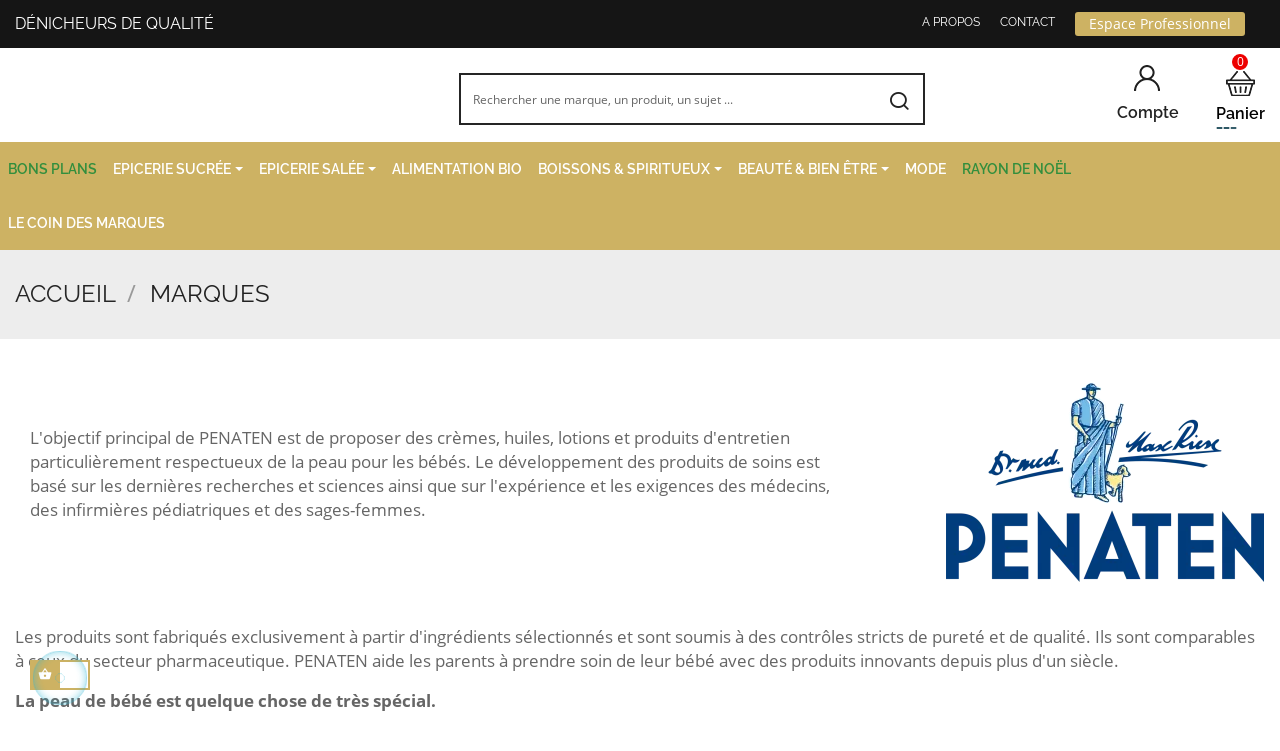

--- FILE ---
content_type: text/html; charset=utf-8
request_url: https://www.lecomptoirallemand.com/brand/28-penaten
body_size: 28327
content:
<!doctype html>
<html lang="fr"  class="default" >

  <head>
    
      
  <meta charset="utf-8">


  <meta http-equiv="x-ua-compatible" content="ie=edge">



  <title>Penaten</title>
  <meta name="description" content="">
  <meta name="keywords" content="">

  <meta name="robots" content="index, follow" />
  <link rel="canonical" href="https://www.lecomptoirallemand.com/brand/28-penaten"> 

  
          <link rel="alternate" href="https://www.lecomptoirallemand.com/brand/28-penaten" hreflang="fr-fr">
      
  
                  <link rel="alternate" href="https://www.lecomptoirallemand.com/brand/28-penaten" hreflang="fr-fr">
        



  <meta name="viewport" content="width=device-width, initial-scale=1">



  <link rel="icon" type="image/vnd.microsoft.icon" href="/img/favicon.ico?1622644157">
  <link rel="shortcut icon" type="image/x-icon" href="/img/favicon.ico?1622644157">


  

    <link rel="stylesheet" href="https://www.lecomptoirallemand.com/themes/at_nova/assets/css/theme.css" type="text/css" media="all">
  <link rel="stylesheet" href="https://www.lecomptoirallemand.com/modules/pssitemap/views/css/hind.css" type="text/css" media="all">
  <link rel="stylesheet" href="https://www.lecomptoirallemand.com/modules/pssitemap/views/css/mavenPro.css" type="text/css" media="all">
  <link rel="stylesheet" href="https://www.lecomptoirallemand.com/modules/pssitemap/views/css/notoSerif.css" type="text/css" media="all">
  <link rel="stylesheet" href="https://www.lecomptoirallemand.com/modules/pssitemap/views/css/bitter.css" type="text/css" media="all">
  <link rel="stylesheet" href="https://www.lecomptoirallemand.com/modules/paypal/views/css/paypal_fo.css" type="text/css" media="all">
  <link rel="stylesheet" href="https://www.lecomptoirallemand.com/themes/at_nova/modules/leoslideshow/views/css/typo/typo.css" type="text/css" media="all">
  <link rel="stylesheet" href="https://www.lecomptoirallemand.com/themes/at_nova/modules/leoslideshow/views/css/iView/iview.css" type="text/css" media="all">
  <link rel="stylesheet" href="https://www.lecomptoirallemand.com/themes/at_nova/modules/leoslideshow/views/css/iView/skin_4_responsive/style.css" type="text/css" media="all">
  <link rel="stylesheet" href="https://www.lecomptoirallemand.com/themes/at_nova/modules/leoquicklogin/views/css/front.css" type="text/css" media="all">
  <link rel="stylesheet" href="https://www.lecomptoirallemand.com/modules/leofeature/views/css/jquery.mCustomScrollbar.css" type="text/css" media="all">
  <link rel="stylesheet" href="https://www.lecomptoirallemand.com/themes/at_nova/modules/leofeature/views/css/front.css" type="text/css" media="all">
  <link rel="stylesheet" href="https://www.lecomptoirallemand.com/themes/at_nova/modules/leoblog/views/css/leoblog.css" type="text/css" media="all">
  <link rel="stylesheet" href="https://www.lecomptoirallemand.com/modules/ets_megamenu/views/css/font-awesome.css" type="text/css" media="all">
  <link rel="stylesheet" href="https://www.lecomptoirallemand.com/modules/ets_megamenu/views/css/animate.css" type="text/css" media="all">
  <link rel="stylesheet" href="https://www.lecomptoirallemand.com/modules/ps_facetedsearch/views/css/nouislider.min.css" type="text/css" media="all">
  <link rel="stylesheet" href="https://www.lecomptoirallemand.com/modules/myprestacomments/myprestacomments.css" type="text/css" media="all">
  <link rel="stylesheet" href="https://www.lecomptoirallemand.com/modules/myprestacomments/myprestacomments32.css" type="text/css" media="all">
  <link rel="stylesheet" href="https://www.lecomptoirallemand.com/modules/groupinc/views/css/front.css" type="text/css" media="all">
  <link rel="stylesheet" href="https://www.lecomptoirallemand.com/modules/ets_affiliatemarketing/views/css/nv.d3.css" type="text/css" media="all">
  <link rel="stylesheet" href="https://www.lecomptoirallemand.com/modules/ets_affiliatemarketing/views/css/daterangepicker.css" type="text/css" media="all">
  <link rel="stylesheet" href="https://www.lecomptoirallemand.com/modules/ets_affiliatemarketing/views/css/front.css" type="text/css" media="all">
  <link rel="stylesheet" href="https://www.lecomptoirallemand.com/modules/hioutofstocknotification/views/css/front.css" type="text/css" media="all">
  <link rel="stylesheet" href="https://www.lecomptoirallemand.com/modules/hioutofstocknotification/views/css/custom.css" type="text/css" media="all">
  <link rel="stylesheet" href="https://www.lecomptoirallemand.com/modules/seostructureddata/views/css/seo.css" type="text/css" media="all">
  <link rel="stylesheet" href="https://www.lecomptoirallemand.com/modules/advancedemailguard/views/css/front.css" type="text/css" media="all">
  <link rel="stylesheet" href="https://www.lecomptoirallemand.com/js/jquery/ui/themes/base/minified/jquery-ui.min.css" type="text/css" media="all">
  <link rel="stylesheet" href="https://www.lecomptoirallemand.com/js/jquery/ui/themes/base/minified/jquery.ui.theme.min.css" type="text/css" media="all">
  <link rel="stylesheet" href="https://www.lecomptoirallemand.com/js/jquery/plugins/fancybox/jquery.fancybox.css" type="text/css" media="all">
  <link rel="stylesheet" href="https://www.lecomptoirallemand.com/modules/blockgrouptop/views/css/blockgrouptop.css" type="text/css" media="all">
  <link rel="stylesheet" href="https://www.lecomptoirallemand.com/themes/at_nova/modules/leoproductsearch/views/css/leosearch.css" type="text/css" media="all">
  <link rel="stylesheet" href="https://www.lecomptoirallemand.com/modules/leoproductsearch/views/css/jquery.autocomplete_productsearch.css" type="text/css" media="all">
  <link rel="stylesheet" href="https://www.lecomptoirallemand.com/modules/ets_megamenu/views/css/megamenu.css" type="text/css" media="all">
  <link rel="stylesheet" href="https://www.lecomptoirallemand.com/modules/ets_megamenu/views/css/fix17.css" type="text/css" media="all">
  <link rel="stylesheet" href="https://www.lecomptoirallemand.com/themes/at_nova/assets/css/custom.css" type="text/css" media="all">
  <link rel="stylesheet" href="https://www.lecomptoirallemand.com/modules/appagebuilder/views/css/animate.css" type="text/css" media="all">
  <link rel="stylesheet" href="https://www.lecomptoirallemand.com/themes/at_nova/modules/appagebuilder/views/css/owl.carousel.css" type="text/css" media="all">
  <link rel="stylesheet" href="https://www.lecomptoirallemand.com/themes/at_nova/modules/appagebuilder/views/css/owl.theme.css" type="text/css" media="all">
  <link rel="stylesheet" href="https://www.lecomptoirallemand.com/themes/at_nova/modules/appagebuilder/views/css/slick-theme.css" type="text/css" media="all">
  <link rel="stylesheet" href="https://www.lecomptoirallemand.com/themes/at_nova/modules/appagebuilder/views/css/slick.css" type="text/css" media="all">
  <link rel="stylesheet" href="https://www.lecomptoirallemand.com/themes/at_nova/modules/appagebuilder/views/css/ApImageHotspot.css" type="text/css" media="all">
  <link rel="stylesheet" href="https://www.lecomptoirallemand.com/themes/at_nova/modules/appagebuilder/views/css/styles.css" type="text/css" media="all">
  <link rel="stylesheet" href="https://www.lecomptoirallemand.com/modules/appagebuilder/views/css/unique.css" type="text/css" media="all">
  <link rel="stylesheet" href="https://www.lecomptoirallemand.com/modules/appagebuilder/views/css/colorpicker/css/colorpicker.css" type="text/css" media="all">
  <link rel="stylesheet" href="https://www.lecomptoirallemand.com/themes/at_nova/modules/appagebuilder/views/css/paneltool.css" type="text/css" media="all">
  <link rel="stylesheet" href="https://www.lecomptoirallemand.com/themes/at_nova/modules/appagebuilder/views/css/positions/headerposition1501866647.css" type="text/css" media="all">

<link rel="stylesheet" href="/themes/at_nova/assets/fonts/Open_Sans/fonts.css" type="text/css" media="all">
<link rel="stylesheet" href="/themes/at_nova/assets/fonts/Raleway/fonts.css" type="text/css" media="all">
<link rel="stylesheet" href="/themes/at_nova/assets/fonts/varta/stylesheet.css" type="text/css" media="all">
<link rel="stylesheet" href="/themes/at_nova/assets/fonts/josefin-sans/stylesheet.css" type="text/css" media="all">

    


  

  <script type="text/javascript">
        var AdvancedEmailGuardData = {"meta":{"isGDPREnabled":true,"isLegacyOPCEnabled":false,"isLegacyMAModuleEnabled":false,"validationError":null},"settings":{"recaptcha":{"type":"v2_cbx","key":"6LdOahclAAAAAF4BWahKTskIvb-yJPgNoAVvi6rV","forms":{"contact_us":{"size":"normal","align":"offset","offset":3},"register":{"size":"normal","align":"center","offset":1},"login":{"size":"normal","align":"center","offset":1},"reset_password":{"size":"normal","align":"center","offset":1},"quick_order":{"size":"normal","align":"center","offset":1},"newsletter":{"size":"normal","align":"left","offset":1},"write_review":{"size":"normal","align":"left","offset":1},"notify_when_in_stock":{"size":"normal","align":"left","offset":1},"send_to_friend":{"size":"normal","align":"left","offset":1}},"language":"shop","theme":"light","position":"bottomright","hidden":false,"deferred":false}},"context":{"ps":{"v17":true,"v17pc":false,"v17ch":false,"v16":false,"v161":false,"v15":false},"languageCode":"fr","pageName":"manufacturer"},"trans":{"genericError":"Une erreur s'est produite, veuillez r\u00e9essayer."}};
        var LEO_COOKIE_THEME = "AT_NOVA_PANEL_CONFIG";
        var add_cart_error = "An error occurred while processing your request. Please try again";
        var ajaxsearch = "1";
        var buttonwishlist_title_add = "Liste de souhaits";
        var buttonwishlist_title_remove = "Supprimer du panier";
        var enable_dropdown_defaultcart = 1;
        var enable_flycart_effect = 1;
        var enable_notification = 1;
        var height_cart_item = "135";
        var isLogged = false;
        var leo_push = 0;
        var leo_search_url = "https:\/\/www.lecomptoirallemand.com\/module\/leoproductsearch\/productsearch";
        var leo_token = "6a518a66e62599cafdbca736ea634591";
        var leoproductsearch_static_token = "6a518a66e62599cafdbca736ea634591";
        var leoproductsearch_token = "e9cc602745b6e91d4caa3fc0cd94763c";
        var lf_is_gen_rtl = false;
        var lps_show_product_img = "1";
        var lps_show_product_price = "1";
        var lql_ajax_url = "https:\/\/www.lecomptoirallemand.com\/module\/leoquicklogin\/leocustomer";
        var lql_is_gen_rtl = false;
        var lql_module_dir = "\/modules\/leoquicklogin\/";
        var lql_myaccount_url = "https:\/\/www.lecomptoirallemand.com\/mon-compte";
        var lql_redirect = "";
        var number_cartitem_display = 3;
        var numpro_display = "100";
        var oosn_id_module = "108";
        var pixel_fc = "https:\/\/www.lecomptoirallemand.com\/module\/pspixel\/FrontAjaxPixel";
        var prestashop = {"cart":{"products":[],"totals":{"total":{"type":"total","label":"Total","amount":0,"value":"0,00\u00a0\u20ac"},"total_including_tax":{"type":"total","label":"Total TTC","amount":0,"value":"0,00\u00a0\u20ac"},"total_excluding_tax":{"type":"total","label":"Total HT :","amount":0,"value":"0,00\u00a0\u20ac"}},"subtotals":{"products":{"type":"products","label":"Sous-total","amount":0,"value":"0,00\u00a0\u20ac"},"discounts":null,"shipping":{"type":"shipping","label":"Livraison","amount":0,"value":"gratuit"},"tax":{"type":"tax","label":"Taxes incluses","amount":0,"value":"0,00\u00a0\u20ac"}},"products_count":0,"summary_string":"0 articles","vouchers":{"allowed":1,"added":[]},"discounts":[],"minimalPurchase":28.7,"minimalPurchaseRequired":"le montant minimum pour commander est 30,28\u00a0\u20ac TTC. Votre total actuelle est 0,00\u00a0\u20ac TTC."},"currency":{"name":"euro","iso_code":"EUR","iso_code_num":"978","sign":"\u20ac"},"customer":{"lastname":null,"firstname":null,"email":null,"birthday":null,"newsletter":null,"newsletter_date_add":null,"optin":null,"website":null,"company":null,"siret":null,"ape":null,"is_logged":false,"gender":{"type":null,"name":null},"addresses":[]},"language":{"name":"Fran\u00e7ais (French)","iso_code":"fr","locale":"fr-FR","language_code":"fr-fr","is_rtl":"0","date_format_lite":"d\/m\/Y","date_format_full":"d\/m\/Y H:i:s","id":2},"page":{"title":"","canonical":null,"meta":{"title":"Penaten","description":"","keywords":"","robots":"index"},"page_name":"manufacturer","body_classes":{"lang-fr":true,"lang-rtl":false,"country-FR":true,"currency-EUR":true,"layout-full-width":true,"page-manufacturer":true,"tax-display-enabled":true},"admin_notifications":[]},"shop":{"name":"COMPTOIR ALLEMAND","logo":"\/img\/site-e-commerce-afr-logo-1622644157.jpg","stores_icon":"\/img\/logo_stores.png","favicon":"\/img\/favicon.ico"},"urls":{"base_url":"https:\/\/www.lecomptoirallemand.com\/","current_url":"https:\/\/www.lecomptoirallemand.com\/brand\/28-penaten","shop_domain_url":"https:\/\/www.lecomptoirallemand.com","img_ps_url":"https:\/\/www.lecomptoirallemand.com\/img\/","img_cat_url":"https:\/\/www.lecomptoirallemand.com\/img\/c\/","img_lang_url":"https:\/\/www.lecomptoirallemand.com\/img\/l\/","img_prod_url":"https:\/\/www.lecomptoirallemand.com\/img\/p\/","img_manu_url":"https:\/\/www.lecomptoirallemand.com\/img\/m\/","img_sup_url":"https:\/\/www.lecomptoirallemand.com\/img\/su\/","img_ship_url":"https:\/\/www.lecomptoirallemand.com\/img\/s\/","img_store_url":"https:\/\/www.lecomptoirallemand.com\/img\/st\/","img_col_url":"https:\/\/www.lecomptoirallemand.com\/img\/co\/","img_url":"https:\/\/www.lecomptoirallemand.com\/themes\/at_nova\/assets\/img\/","css_url":"https:\/\/www.lecomptoirallemand.com\/themes\/at_nova\/assets\/css\/","js_url":"https:\/\/www.lecomptoirallemand.com\/themes\/at_nova\/assets\/js\/","pic_url":"https:\/\/www.lecomptoirallemand.com\/upload\/","pages":{"address":"https:\/\/www.lecomptoirallemand.com\/adresse","addresses":"https:\/\/www.lecomptoirallemand.com\/adresses","authentication":"https:\/\/www.lecomptoirallemand.com\/connexion","cart":"https:\/\/www.lecomptoirallemand.com\/panier","category":"https:\/\/www.lecomptoirallemand.com\/index.php?controller=category","cms":"https:\/\/www.lecomptoirallemand.com\/index.php?controller=cms","contact":"https:\/\/www.lecomptoirallemand.com\/nous-contacter","discount":"https:\/\/www.lecomptoirallemand.com\/reduction","guest_tracking":"https:\/\/www.lecomptoirallemand.com\/suivi-commande-invite","history":"https:\/\/www.lecomptoirallemand.com\/historique-commandes","identity":"https:\/\/www.lecomptoirallemand.com\/identite","index":"https:\/\/www.lecomptoirallemand.com\/","my_account":"https:\/\/www.lecomptoirallemand.com\/mon-compte","order_confirmation":"https:\/\/www.lecomptoirallemand.com\/confirmation-commande","order_detail":"https:\/\/www.lecomptoirallemand.com\/index.php?controller=order-detail","order_follow":"https:\/\/www.lecomptoirallemand.com\/suivi-commande","order":"https:\/\/www.lecomptoirallemand.com\/commande","order_return":"https:\/\/www.lecomptoirallemand.com\/index.php?controller=order-return","order_slip":"https:\/\/www.lecomptoirallemand.com\/avoirs","pagenotfound":"https:\/\/www.lecomptoirallemand.com\/page-introuvable","password":"https:\/\/www.lecomptoirallemand.com\/recuperation-mot-de-passe","pdf_invoice":"https:\/\/www.lecomptoirallemand.com\/index.php?controller=pdf-invoice","pdf_order_return":"https:\/\/www.lecomptoirallemand.com\/index.php?controller=pdf-order-return","pdf_order_slip":"https:\/\/www.lecomptoirallemand.com\/index.php?controller=pdf-order-slip","prices_drop":"https:\/\/www.lecomptoirallemand.com\/promotions","product":"https:\/\/www.lecomptoirallemand.com\/index.php?controller=product","search":"https:\/\/www.lecomptoirallemand.com\/recherche","sitemap":"https:\/\/www.lecomptoirallemand.com\/plan du site","stores":"https:\/\/www.lecomptoirallemand.com\/magasins","supplier":"https:\/\/www.lecomptoirallemand.com\/fournisseur","register":"https:\/\/www.lecomptoirallemand.com\/connexion?create_account=1","order_login":"https:\/\/www.lecomptoirallemand.com\/commande?login=1"},"alternative_langs":{"fr-fr":"https:\/\/www.lecomptoirallemand.com\/brand\/28-penaten"},"theme_assets":"\/themes\/at_nova\/assets\/","actions":{"logout":"https:\/\/www.lecomptoirallemand.com\/?mylogout="},"no_picture_image":{"bySize":{"small_default":{"url":"https:\/\/www.lecomptoirallemand.com\/img\/p\/fr-default-small_default.jpg","width":98,"height":116},"cart_default":{"url":"https:\/\/www.lecomptoirallemand.com\/img\/p\/fr-default-cart_default.jpg","width":135,"height":160},"medium_default":{"url":"https:\/\/www.lecomptoirallemand.com\/img\/p\/fr-default-medium_default.jpg","width":239,"height":284},"home_default":{"url":"https:\/\/www.lecomptoirallemand.com\/img\/p\/fr-default-home_default.jpg","width":600,"height":713},"large_default":{"url":"https:\/\/www.lecomptoirallemand.com\/img\/p\/fr-default-large_default.jpg","width":1200,"height":1425}},"small":{"url":"https:\/\/www.lecomptoirallemand.com\/img\/p\/fr-default-small_default.jpg","width":98,"height":116},"medium":{"url":"https:\/\/www.lecomptoirallemand.com\/img\/p\/fr-default-medium_default.jpg","width":239,"height":284},"large":{"url":"https:\/\/www.lecomptoirallemand.com\/img\/p\/fr-default-large_default.jpg","width":1200,"height":1425},"legend":""}},"configuration":{"display_taxes_label":true,"is_catalog":false,"show_prices":true,"opt_in":{"partner":true},"quantity_discount":{"type":"price","label":"Prix"},"voucher_enabled":1,"return_enabled":0},"field_required":[],"breadcrumb":{"links":[{"title":"Accueil","url":"https:\/\/www.lecomptoirallemand.com\/"},{"title":"Marques","url":"\/marques"}],"count":2},"link":{"protocol_link":"https:\/\/","protocol_content":"https:\/\/"},"time":1768990476,"static_token":"6a518a66e62599cafdbca736ea634591","token":"e9cc602745b6e91d4caa3fc0cd94763c"};
        var psemailsubscription_subscription = "https:\/\/www.lecomptoirallemand.com\/module\/ps_emailsubscription\/subscription";
        var show_popup = 1;
        var stfacetdsearchkits = {"price":"1","weight":"1","with_inputs":"0","tooltips":"0","vertical":"0","price_step":0,"weight_step":0,"sample":{"price":"12\u00a0345\u00a0678,12\u00a0\u20ac","weight":"12\u00a0345\u00a0678kg"}};
        var txt_not_found = "Aucun produit trouv\u00e9";
        var type_dropdown_defaultcart = "dropdown";
        var type_flycart_effect = "none";
        var width_cart_item = "265";
        var wishlist_add = "Le produit a \u00e9t\u00e9 ajout\u00e9 \u00e0 votre liste";
        var wishlist_cancel_txt = "Annuler";
        var wishlist_confirm_del_txt = "Supprimer l'\u00e9l\u00e9ment s\u00e9lectionn\u00e9?";
        var wishlist_del_default_txt = "Impossible de supprimer par d\u00e9faut liste";
        var wishlist_email_txt = "Email";
        var wishlist_loggin_required = "Vous devez \u00eatre connect\u00e9 pour g\u00e9rer votre liste";
        var wishlist_ok_txt = "D'accord";
        var wishlist_quantity_required = "Vous devez saisir une quantit\u00e9";
        var wishlist_remove = "Le produit a \u00e9t\u00e9 retir\u00e9 de votre liste";
        var wishlist_reset_txt = "R\u00e9initialiser";
        var wishlist_send_txt = "Envoyer";
        var wishlist_send_wishlist_txt = "Envoyer liste";
        var wishlist_url = "https:\/\/www.lecomptoirallemand.com\/module\/leofeature\/mywishlist";
        var wishlist_viewwishlist = "Voir votre liste";
      </script>
<script type="text/javascript">
	var choosefile_text = "Choisir un fichier";
	var turnoff_popup_text = "Ne pas afficher ce popup à nouveau";

	var size_item_quickview = 144;
	var style_scroll_quickview = 'horizontal';
	
	var size_item_page = 144;
	var style_scroll_page = 'horizontal';
	
	var size_item_quickview_attr = 144;	
	var style_scroll_quickview_attr = 'horizontal';
	
	var size_item_popup = 190;
	var style_scroll_popup = 'vertical';
</script>


  <style>.ets_mm_megamenu .mm_menus_li h4,
.ets_mm_megamenu .mm_menus_li h5,
.ets_mm_megamenu .mm_menus_li h6,
.ets_mm_megamenu .mm_menus_li h1,
.ets_mm_megamenu .mm_menus_li h2,
.ets_mm_megamenu .mm_menus_li h3,
.ets_mm_megamenu .mm_menus_li h4 *:not(i),
.ets_mm_megamenu .mm_menus_li h5 *:not(i),
.ets_mm_megamenu .mm_menus_li h6 *:not(i),
.ets_mm_megamenu .mm_menus_li h1 *:not(i),
.ets_mm_megamenu .mm_menus_li h2 *:not(i),
.ets_mm_megamenu .mm_menus_li h3 *:not(i),
.ets_mm_megamenu .mm_menus_li > a{
    font-family: inherit;
}
.ets_mm_megamenu *:not(.fa):not(i){
    font-family: inherit;
}

.ets_mm_block *{
    font-size: 12px;
}    

@media (min-width: 768px){
/*layout 1*/
    .ets_mm_megamenu.layout_layout1{
        background: #cdb263;
    }
    .layout_layout1 .ets_mm_megamenu_content{
      background: linear-gradient(#FFFFFF, #F2F2F2) repeat scroll 0 0 rgba(0, 0, 0, 0);
      background: -webkit-linear-gradient(#FFFFFF, #F2F2F2) repeat scroll 0 0 rgba(0, 0, 0, 0);
      background: -o-linear-gradient(#FFFFFF, #F2F2F2) repeat scroll 0 0 rgba(0, 0, 0, 0);
    }
    .ets_mm_megamenu.layout_layout1:not(.ybc_vertical_menu) .mm_menus_ul{
         background: #cdb263;
    }

    #header .layout_layout1:not(.ybc_vertical_menu) .mm_menus_li > a,
    .layout_layout1 .ybc-menu-vertical-button,
    .layout_layout1 .mm_extra_item *{
        color: #ffffff
    }
    .layout_layout1 .ybc-menu-vertical-button .ybc-menu-button-toggle_icon_default .icon-bar{
        background-color: #ffffff
    }
    .layout_layout1 .mm_menus_li:hover > a, 
    .layout_layout1 .mm_menus_li.active > a,
    #header .layout_layout1 .mm_menus_li:hover > a,
    .layout_layout1:hover .ybc-menu-vertical-button,
    .layout_layout1 .mm_extra_item button[type="submit"]:hover i,
    #header .layout_layout1 .mm_menus_li.active > a{
        color: #ffffff;
    }
    
    .layout_layout1:not(.ybc_vertical_menu) .mm_menus_li > a:before,
    .layout_layout1.ybc_vertical_menu:hover .ybc-menu-vertical-button:before,
    .layout_layout1:hover .ybc-menu-vertical-button .ybc-menu-button-toggle_icon_default .icon-bar,
    .ybc-menu-vertical-button.layout_layout1:hover{background-color: #ffffff;}
    
    .layout_layout1:not(.ybc_vertical_menu) .mm_menus_li:hover > a,
    .ets_mm_megamenu.layout_layout1.ybc_vertical_menu:hover,
    #header .layout_layout1:not(.ybc_vertical_menu) .mm_menus_li:hover > a,
    .ets_mm_megamenu.layout_layout1.ybc_vertical_menu:hover{
        background: #000000;
    }
    
    .layout_layout1.ets_mm_megamenu .mm_columns_ul,
    .layout_layout1.ybc_vertical_menu .mm_menus_ul{
        background-color: #ffffff;
    }
    #header .layout_layout1 .ets_mm_block_content a,
    #header .layout_layout1 .ets_mm_block_content p,
    .layout_layout1.ybc_vertical_menu .mm_menus_li > a,
    #header .layout_layout1.ybc_vertical_menu .mm_menus_li > a{
        color: #414141;
    }
    
    .layout_layout1 .mm_columns_ul h1,
    .layout_layout1 .mm_columns_ul h2,
    .layout_layout1 .mm_columns_ul h3,
    .layout_layout1 .mm_columns_ul h4,
    .layout_layout1 .mm_columns_ul h5,
    .layout_layout1 .mm_columns_ul h6,
    .layout_layout1 .mm_columns_ul .ets_mm_block > h1 a,
    .layout_layout1 .mm_columns_ul .ets_mm_block > h2 a,
    .layout_layout1 .mm_columns_ul .ets_mm_block > h3 a,
    .layout_layout1 .mm_columns_ul .ets_mm_block > h4 a,
    .layout_layout1 .mm_columns_ul .ets_mm_block > h5 a,
    .layout_layout1 .mm_columns_ul .ets_mm_block > h6 a,
    #header .layout_layout1 .mm_columns_ul .ets_mm_block > h1 a,
    #header .layout_layout1 .mm_columns_ul .ets_mm_block > h2 a,
    #header .layout_layout1 .mm_columns_ul .ets_mm_block > h3 a,
    #header .layout_layout1 .mm_columns_ul .ets_mm_block > h4 a,
    #header .layout_layout1 .mm_columns_ul .ets_mm_block > h5 a,
    #header .layout_layout1 .mm_columns_ul .ets_mm_block > h6 a,
    .layout_layout1 .mm_columns_ul .h1,
    .layout_layout1 .mm_columns_ul .h2,
    .layout_layout1 .mm_columns_ul .h3,
    .layout_layout1 .mm_columns_ul .h4,
    .layout_layout1 .mm_columns_ul .h5,
    .layout_layout1 .mm_columns_ul .h6{
        color: #414141;
    }
    
    
    .layout_layout1 li:hover > a,
    .layout_layout1 li > a:hover,
    .layout_layout1 .mm_tabs_li.open .mm_tab_toggle_title,
    .layout_layout1 .mm_tabs_li.open .mm_tab_toggle_title a,
    .layout_layout1 .mm_tabs_li:hover .mm_tab_toggle_title,
    .layout_layout1 .mm_tabs_li:hover .mm_tab_toggle_title a,
    #header .layout_layout1 .mm_tabs_li.open .mm_tab_toggle_title,
    #header .layout_layout1 .mm_tabs_li.open .mm_tab_toggle_title a,
    #header .layout_layout1 .mm_tabs_li:hover .mm_tab_toggle_title,
    #header .layout_layout1 .mm_tabs_li:hover .mm_tab_toggle_title a,
    .layout_layout1.ybc_vertical_menu .mm_menus_li > a,
    #header .layout_layout1 li:hover > a,
    .layout_layout1.ybc_vertical_menu .mm_menus_li:hover > a,
    #header .layout_layout1.ybc_vertical_menu .mm_menus_li:hover > a,
    #header .layout_layout1 .mm_columns_ul .mm_block_type_product .product-title > a:hover,
    #header .layout_layout1 li > a:hover{color: #ffffff;}
    
    
/*end layout 1*/
    
    
    /*layout 2*/
    .ets_mm_megamenu.layout_layout2{
        background-color: #cdb263;
    }
    
    #header .layout_layout2:not(.ybc_vertical_menu) .mm_menus_li > a,
    .layout_layout2 .ybc-menu-vertical-button,
    .layout_layout2 .mm_extra_item *{
        color: #fc4444
    }
    .layout_layout2 .ybc-menu-vertical-button .ybc-menu-button-toggle_icon_default .icon-bar{
        background-color: #fc4444
    }
    .layout_layout2:not(.ybc_vertical_menu) .mm_menus_li:hover > a, 
    .layout_layout2:not(.ybc_vertical_menu) .mm_menus_li.active > a,
    #header .layout_layout2:not(.ybc_vertical_menu) .mm_menus_li:hover > a,
    .layout_layout2:hover .ybc-menu-vertical-button,
    .layout_layout2 .mm_extra_item button[type="submit"]:hover i,
    #header .layout_layout2:not(.ybc_vertical_menu) .mm_menus_li.active > a{color: #ffffff;}
    
    .layout_layout2:hover .ybc-menu-vertical-button .ybc-menu-button-toggle_icon_default .icon-bar{
        background-color: #ffffff;
    }
    .layout_layout2:not(.ybc_vertical_menu) .mm_menus_li:hover > a,
    #header .layout_layout2:not(.ybc_vertical_menu) .mm_menus_li:hover > a,
    .ets_mm_megamenu.layout_layout2.ybc_vertical_menu:hover{
        background-color: #414141;
    }
    
    .layout_layout2.ets_mm_megamenu .mm_columns_ul,
    .layout_layout2.ybc_vertical_menu .mm_menus_ul{
        background-color: #ffffff;
    }
    #header .layout_layout2 .ets_mm_block_content a,
    .layout_layout2.ybc_vertical_menu .mm_menus_li > a,
    #header .layout_layout2.ybc_vertical_menu .mm_menus_li > a,
    #header .layout_layout2 .ets_mm_block_content p{
        color: #666666;
    }
    
    .layout_layout2 .mm_columns_ul h1,
    .layout_layout2 .mm_columns_ul h2,
    .layout_layout2 .mm_columns_ul h3,
    .layout_layout2 .mm_columns_ul h4,
    .layout_layout2 .mm_columns_ul h5,
    .layout_layout2 .mm_columns_ul h6,
    .layout_layout2 .mm_columns_ul .ets_mm_block > h1 a,
    .layout_layout2 .mm_columns_ul .ets_mm_block > h2 a,
    .layout_layout2 .mm_columns_ul .ets_mm_block > h3 a,
    .layout_layout2 .mm_columns_ul .ets_mm_block > h4 a,
    .layout_layout2 .mm_columns_ul .ets_mm_block > h5 a,
    .layout_layout2 .mm_columns_ul .ets_mm_block > h6 a,
    #header .layout_layout2 .mm_columns_ul .ets_mm_block > h1 a,
    #header .layout_layout2 .mm_columns_ul .ets_mm_block > h2 a,
    #header .layout_layout2 .mm_columns_ul .ets_mm_block > h3 a,
    #header .layout_layout2 .mm_columns_ul .ets_mm_block > h4 a,
    #header .layout_layout2 .mm_columns_ul .ets_mm_block > h5 a,
    #header .layout_layout2 .mm_columns_ul .ets_mm_block > h6 a,
    .layout_layout2 .mm_columns_ul .h1,
    .layout_layout2 .mm_columns_ul .h2,
    .layout_layout2 .mm_columns_ul .h3,
    .layout_layout2 .mm_columns_ul .h4,
    .layout_layout2 .mm_columns_ul .h5,
    .layout_layout2 .mm_columns_ul .h6{
        color: #414141;
    }
    
    
    .layout_layout2 li:hover > a,
    .layout_layout2 li > a:hover,
    .layout_layout2 .mm_tabs_li.open .mm_tab_toggle_title,
    .layout_layout2 .mm_tabs_li.open .mm_tab_toggle_title a,
    .layout_layout2 .mm_tabs_li:hover .mm_tab_toggle_title,
    .layout_layout2 .mm_tabs_li:hover .mm_tab_toggle_title a,
    #header .layout_layout2 .mm_tabs_li.open .mm_tab_toggle_title,
    #header .layout_layout2 .mm_tabs_li.open .mm_tab_toggle_title a,
    #header .layout_layout2 .mm_tabs_li:hover .mm_tab_toggle_title,
    #header .layout_layout2 .mm_tabs_li:hover .mm_tab_toggle_title a,
    #header .layout_layout2 li:hover > a,
    .layout_layout2.ybc_vertical_menu .mm_menus_li > a,
    .layout_layout2.ybc_vertical_menu .mm_menus_li:hover > a,
    #header .layout_layout2.ybc_vertical_menu .mm_menus_li:hover > a,
    #header .layout_layout2 .mm_columns_ul .mm_block_type_product .product-title > a:hover,
    #header .layout_layout2 li > a:hover{color: #fc4444;}
    
    
    
    /*layout 3*/
    .ets_mm_megamenu.layout_layout3,
    .layout_layout3 .mm_tab_li_content{
        background-color: #333333;
        
    }
    #header .layout_layout3:not(.ybc_vertical_menu) .mm_menus_li > a,
    .layout_layout3 .ybc-menu-vertical-button,
    .layout_layout3 .mm_extra_item *{
        color: #ffffff
    }
    .layout_layout3 .ybc-menu-vertical-button .ybc-menu-button-toggle_icon_default .icon-bar{
        background-color: #ffffff
    }
    .layout_layout3 .mm_menus_li:hover > a, 
    .layout_layout3 .mm_menus_li.active > a,
    .layout_layout3 .mm_extra_item button[type="submit"]:hover i,
    #header .layout_layout3 .mm_menus_li:hover > a,
    #header .layout_layout3 .mm_menus_li.active > a,
    .layout_layout3:hover .ybc-menu-vertical-button,
    .layout_layout3:hover .ybc-menu-vertical-button .ybc-menu-button-toggle_icon_default .icon-bar{
        color: #ffffff;
    }
    
    .layout_layout3:not(.ybc_vertical_menu) .mm_menus_li:hover > a,
    #header .layout_layout3:not(.ybc_vertical_menu) .mm_menus_li:hover > a,
    .ets_mm_megamenu.layout_layout3.ybc_vertical_menu:hover,
    .layout_layout3 .mm_tabs_li.open .mm_columns_contents_ul,
    .layout_layout3 .mm_tabs_li.open .mm_tab_li_content {
        background-color: #000000;
    }
    .layout_layout3 .mm_tabs_li.open.mm_tabs_has_content .mm_tab_li_content .mm_tab_name::before{
        border-right-color: #000000;
    }
    .layout_layout3.ets_mm_megamenu .mm_columns_ul,
    .ybc_vertical_menu.layout_layout3 .mm_menus_ul.ets_mn_submenu_full_height .mm_menus_li:hover a::before,
    .layout_layout3.ybc_vertical_menu .mm_menus_ul{
        background-color: #000000;
        border-color: #000000;
    }
    #header .layout_layout3 .ets_mm_block_content a,
    #header .layout_layout3 .ets_mm_block_content p,
    .layout_layout3.ybc_vertical_menu .mm_menus_li > a,
    #header .layout_layout3.ybc_vertical_menu .mm_menus_li > a{
        color: #dcdcdc;
    }
    
    .layout_layout3 .mm_columns_ul h1,
    .layout_layout3 .mm_columns_ul h2,
    .layout_layout3 .mm_columns_ul h3,
    .layout_layout3 .mm_columns_ul h4,
    .layout_layout3 .mm_columns_ul h5,
    .layout_layout3 .mm_columns_ul h6,
    .layout_layout3 .mm_columns_ul .ets_mm_block > h1 a,
    .layout_layout3 .mm_columns_ul .ets_mm_block > h2 a,
    .layout_layout3 .mm_columns_ul .ets_mm_block > h3 a,
    .layout_layout3 .mm_columns_ul .ets_mm_block > h4 a,
    .layout_layout3 .mm_columns_ul .ets_mm_block > h5 a,
    .layout_layout3 .mm_columns_ul .ets_mm_block > h6 a,
    #header .layout_layout3 .mm_columns_ul .ets_mm_block > h1 a,
    #header .layout_layout3 .mm_columns_ul .ets_mm_block > h2 a,
    #header .layout_layout3 .mm_columns_ul .ets_mm_block > h3 a,
    #header .layout_layout3 .mm_columns_ul .ets_mm_block > h4 a,
    #header .layout_layout3 .mm_columns_ul .ets_mm_block > h5 a,
    #header .layout_layout3 .mm_columns_ul .ets_mm_block > h6 a,
    .layout_layout3 .mm_columns_ul .h1,
    .layout_layout3 .mm_columns_ul .h2,
    .layout_layout3 .mm_columns_ul .h3,
    .layout_layout3.ybc_vertical_menu .mm_menus_li:hover > a,
    #header .layout_layout3.ybc_vertical_menu .mm_menus_li:hover > a,
    .layout_layout3 .mm_columns_ul .h4,
    .layout_layout3 .mm_columns_ul .h5,
    .layout_layout3 .mm_columns_ul .h6{
        color: #ec4249;
    }
    
    
    .layout_layout3 li:hover > a,
    .layout_layout3 li > a:hover,
    .layout_layout3 .mm_tabs_li.open .mm_tab_toggle_title,
    .layout_layout3 .mm_tabs_li.open .mm_tab_toggle_title a,
    .layout_layout3 .mm_tabs_li:hover .mm_tab_toggle_title,
    .layout_layout3 .mm_tabs_li:hover .mm_tab_toggle_title a,
    #header .layout_layout3 .mm_tabs_li.open .mm_tab_toggle_title,
    #header .layout_layout3 .mm_tabs_li.open .mm_tab_toggle_title a,
    #header .layout_layout3 .mm_tabs_li:hover .mm_tab_toggle_title,
    #header .layout_layout3 .mm_tabs_li:hover .mm_tab_toggle_title a,
    #header .layout_layout3 li:hover > a,
    #header .layout_layout3 .mm_columns_ul .mm_block_type_product .product-title > a:hover,
    #header .layout_layout3 li > a:hover,
    .layout_layout3.ybc_vertical_menu .mm_menus_li > a,
    .layout_layout3 .has-sub .ets_mm_categories li > a:hover,
    #header .layout_layout3 .has-sub .ets_mm_categories li > a:hover{color: #fc4444;}
    
    
    /*layout 4*/
    
    .ets_mm_megamenu.layout_layout4{
        background-color: #ffffff;
    }
    .ets_mm_megamenu.layout_layout4:not(.ybc_vertical_menu) .mm_menus_ul{
         background: #ffffff;
    }

    #header .layout_layout4:not(.ybc_vertical_menu) .mm_menus_li > a,
    .layout_layout4 .ybc-menu-vertical-button,
    .layout_layout4 .mm_extra_item *{
        color: #333333
    }
    .layout_layout4 .ybc-menu-vertical-button .ybc-menu-button-toggle_icon_default .icon-bar{
        background-color: #333333
    }
    
    .layout_layout4 .mm_menus_li:hover > a, 
    .layout_layout4 .mm_menus_li.active > a,
    #header .layout_layout4 .mm_menus_li:hover > a,
    .layout_layout4:hover .ybc-menu-vertical-button,
    #header .layout_layout4 .mm_menus_li.active > a{color: #ffffff;}
    
    .layout_layout4:hover .ybc-menu-vertical-button .ybc-menu-button-toggle_icon_default .icon-bar{
        background-color: #ffffff;
    }
    
    .layout_layout4:not(.ybc_vertical_menu) .mm_menus_li:hover > a,
    .layout_layout4:not(.ybc_vertical_menu) .mm_menus_li.active > a,
    .layout_layout4:not(.ybc_vertical_menu) .mm_menus_li:hover > span, 
    .layout_layout4:not(.ybc_vertical_menu) .mm_menus_li.active > span,
    #header .layout_layout4:not(.ybc_vertical_menu) .mm_menus_li:hover > a, 
    #header .layout_layout4:not(.ybc_vertical_menu) .mm_menus_li.active > a,
    .layout_layout4:not(.ybc_vertical_menu) .mm_menus_li:hover > a,
    #header .layout_layout4:not(.ybc_vertical_menu) .mm_menus_li:hover > a,
    .ets_mm_megamenu.layout_layout4.ybc_vertical_menu:hover,
    #header .layout_layout4 .mm_menus_li:hover > span, 
    #header .layout_layout4 .mm_menus_li.active > span{
        background-color: #ec4249;
    }
    .layout_layout4 .ets_mm_megamenu_content {
      border-bottom-color: #ec4249;
    }
    
    .layout_layout4.ets_mm_megamenu .mm_columns_ul,
    .ybc_vertical_menu.layout_layout4 .mm_menus_ul .mm_menus_li:hover a::before,
    .layout_layout4.ybc_vertical_menu .mm_menus_ul{
        background-color: #ffffff;
    }
    #header .layout_layout4 .ets_mm_block_content a,
    .layout_layout4.ybc_vertical_menu .mm_menus_li > a,
    #header .layout_layout4.ybc_vertical_menu .mm_menus_li > a,
    #header .layout_layout4 .ets_mm_block_content p{
        color: #666666;
    }
    
    .layout_layout4 .mm_columns_ul h1,
    .layout_layout4 .mm_columns_ul h2,
    .layout_layout4 .mm_columns_ul h3,
    .layout_layout4 .mm_columns_ul h4,
    .layout_layout4 .mm_columns_ul h5,
    .layout_layout4 .mm_columns_ul h6,
    .layout_layout4 .mm_columns_ul .ets_mm_block > h1 a,
    .layout_layout4 .mm_columns_ul .ets_mm_block > h2 a,
    .layout_layout4 .mm_columns_ul .ets_mm_block > h3 a,
    .layout_layout4 .mm_columns_ul .ets_mm_block > h4 a,
    .layout_layout4 .mm_columns_ul .ets_mm_block > h5 a,
    .layout_layout4 .mm_columns_ul .ets_mm_block > h6 a,
    #header .layout_layout4 .mm_columns_ul .ets_mm_block > h1 a,
    #header .layout_layout4 .mm_columns_ul .ets_mm_block > h2 a,
    #header .layout_layout4 .mm_columns_ul .ets_mm_block > h3 a,
    #header .layout_layout4 .mm_columns_ul .ets_mm_block > h4 a,
    #header .layout_layout4 .mm_columns_ul .ets_mm_block > h5 a,
    #header .layout_layout4 .mm_columns_ul .ets_mm_block > h6 a,
    .layout_layout4 .mm_columns_ul .h1,
    .layout_layout4 .mm_columns_ul .h2,
    .layout_layout4 .mm_columns_ul .h3,
    .layout_layout4 .mm_columns_ul .h4,
    .layout_layout4 .mm_columns_ul .h5,
    .layout_layout4 .mm_columns_ul .h6{
        color: #414141;
    }
    
    .layout_layout4 li:hover > a,
    .layout_layout4 li > a:hover,
    .layout_layout4 .mm_tabs_li.open .mm_tab_toggle_title,
    .layout_layout4 .mm_tabs_li.open .mm_tab_toggle_title a,
    .layout_layout4 .mm_tabs_li:hover .mm_tab_toggle_title,
    .layout_layout4 .mm_tabs_li:hover .mm_tab_toggle_title a,
    #header .layout_layout4 .mm_tabs_li.open .mm_tab_toggle_title,
    #header .layout_layout4 .mm_tabs_li.open .mm_tab_toggle_title a,
    #header .layout_layout4 .mm_tabs_li:hover .mm_tab_toggle_title,
    #header .layout_layout4 .mm_tabs_li:hover .mm_tab_toggle_title a,
    #header .layout_layout4 li:hover > a,
    .layout_layout4.ybc_vertical_menu .mm_menus_li > a,
    .layout_layout4.ybc_vertical_menu .mm_menus_li:hover > a,
    #header .layout_layout4.ybc_vertical_menu .mm_menus_li:hover > a,
    #header .layout_layout4 .mm_columns_ul .mm_block_type_product .product-title > a:hover,
    #header .layout_layout4 li > a:hover{color: #ec4249;}
    
    /* end layout 4*/
    
    
    
    
    /* Layout 5*/
    .ets_mm_megamenu.layout_layout5{
        background-color: #f6f6f6;
    }
    .ets_mm_megamenu.layout_layout5:not(.ybc_vertical_menu) .mm_menus_ul{
         background: #f6f6f6;
    }
    
    #header .layout_layout5:not(.ybc_vertical_menu) .mm_menus_li > a,
    .layout_layout5 .ybc-menu-vertical-button,
    .layout_layout5 .mm_extra_item *{
        color: #333333
    }
    .layout_layout5 .ybc-menu-vertical-button .ybc-menu-button-toggle_icon_default .icon-bar{
        background-color: #333333
    }
    .layout_layout5 .mm_menus_li:hover > a, 
    .layout_layout5 .mm_menus_li.active > a,
    .layout_layout5 .mm_extra_item button[type="submit"]:hover i,
    #header .layout_layout5 .mm_menus_li:hover > a,
    #header .layout_layout5 .mm_menus_li.active > a,
    .layout_layout5:hover .ybc-menu-vertical-button{
        color: #ec4249;
    }
    .layout_layout5:hover .ybc-menu-vertical-button .ybc-menu-button-toggle_icon_default .icon-bar{
        background-color: #ec4249;
    }
    
    .layout_layout5 .mm_menus_li > a:before{background-color: #ec4249;}
    

    .layout_layout5:not(.ybc_vertical_menu) .mm_menus_li:hover > a,
    #header .layout_layout5:not(.ybc_vertical_menu) .mm_menus_li:hover > a,
    .ets_mm_megamenu.layout_layout5.ybc_vertical_menu:hover,
    #header .layout_layout5 .mm_menus_li:hover > a{
        background-color: ;
    }
    
    .layout_layout5.ets_mm_megamenu .mm_columns_ul,
    .ybc_vertical_menu.layout_layout5 .mm_menus_ul .mm_menus_li:hover a::before,
    .layout_layout5.ybc_vertical_menu .mm_menus_ul{
        background-color: #ffffff;
    }
    #header .layout_layout5 .ets_mm_block_content a,
    .layout_layout5.ybc_vertical_menu .mm_menus_li > a,
    #header .layout_layout5.ybc_vertical_menu .mm_menus_li > a,
    #header .layout_layout5 .ets_mm_block_content p{
        color: #333333;
    }
    
    .layout_layout5 .mm_columns_ul h1,
    .layout_layout5 .mm_columns_ul h2,
    .layout_layout5 .mm_columns_ul h3,
    .layout_layout5 .mm_columns_ul h4,
    .layout_layout5 .mm_columns_ul h5,
    .layout_layout5 .mm_columns_ul h6,
    .layout_layout5 .mm_columns_ul .ets_mm_block > h1 a,
    .layout_layout5 .mm_columns_ul .ets_mm_block > h2 a,
    .layout_layout5 .mm_columns_ul .ets_mm_block > h3 a,
    .layout_layout5 .mm_columns_ul .ets_mm_block > h4 a,
    .layout_layout5 .mm_columns_ul .ets_mm_block > h5 a,
    .layout_layout5 .mm_columns_ul .ets_mm_block > h6 a,
    #header .layout_layout5 .mm_columns_ul .ets_mm_block > h1 a,
    #header .layout_layout5 .mm_columns_ul .ets_mm_block > h2 a,
    #header .layout_layout5 .mm_columns_ul .ets_mm_block > h3 a,
    #header .layout_layout5 .mm_columns_ul .ets_mm_block > h4 a,
    #header .layout_layout5 .mm_columns_ul .ets_mm_block > h5 a,
    #header .layout_layout5 .mm_columns_ul .ets_mm_block > h6 a,
    .layout_layout5 .mm_columns_ul .h1,
    .layout_layout5 .mm_columns_ul .h2,
    .layout_layout5 .mm_columns_ul .h3,
    .layout_layout5 .mm_columns_ul .h4,
    .layout_layout5 .mm_columns_ul .h5,
    .layout_layout5 .mm_columns_ul .h6{
        color: #414141;
    }
    
    .layout_layout5 li:hover > a,
    .layout_layout5 li > a:hover,
    .layout_layout5 .mm_tabs_li.open .mm_tab_toggle_title,
    .layout_layout5 .mm_tabs_li.open .mm_tab_toggle_title a,
    .layout_layout5 .mm_tabs_li:hover .mm_tab_toggle_title,
    .layout_layout5 .mm_tabs_li:hover .mm_tab_toggle_title a,
    #header .layout_layout5 .mm_tabs_li.open .mm_tab_toggle_title,
    #header .layout_layout5 .mm_tabs_li.open .mm_tab_toggle_title a,
    #header .layout_layout5 .mm_tabs_li:hover .mm_tab_toggle_title,
    #header .layout_layout5 .mm_tabs_li:hover .mm_tab_toggle_title a,
    .layout_layout5.ybc_vertical_menu .mm_menus_li > a,
    #header .layout_layout5 li:hover > a,
    .layout_layout5.ybc_vertical_menu .mm_menus_li:hover > a,
    #header .layout_layout5.ybc_vertical_menu .mm_menus_li:hover > a,
    #header .layout_layout5 .mm_columns_ul .mm_block_type_product .product-title > a:hover,
    #header .layout_layout5 li > a:hover{color: #ec4249;}
    
    /*end layout 5*/
}


@media (max-width: 767px){
    .ybc-menu-vertical-button,
    .transition_floating .close_menu, 
    .transition_full .close_menu{
        background-color: #ffffff;
        color: #ffffff;
    }
    .transition_floating .close_menu *, 
    .transition_full .close_menu *,
    .ybc-menu-vertical-button .icon-bar{
        color: #ffffff;
    }

    .close_menu .icon-bar,
    .ybc-menu-vertical-button .icon-bar {
      background-color: #ffffff;
    }
    .mm_menus_back_icon{
        border-color: #ffffff;
    }
    
    .layout_layout1 .mm_menus_li:hover > a, 
    #header .layout_layout1 .mm_menus_li:hover > a{color: #ffffff;}
    .layout_layout1 .mm_has_sub.mm_menus_li:hover .arrow::before{
        /*border-color: #ffffff;*/
    }
    
    
    .layout_layout1 .mm_menus_li:hover > a,
    #header .layout_layout1 .mm_menus_li:hover > a{
        background-color: #000000;
    }
    .layout_layout1 li:hover > a,
    .layout_layout1 li > a:hover,
    #header .layout_layout1 li:hover > a,
    #header .layout_layout1 .mm_columns_ul .mm_block_type_product .product-title > a:hover,
    #header .layout_layout1 li > a:hover{
        color: #ffffff;
    }
    
    /*------------------------------------------------------*/
    
    
    .layout_layout2 .mm_menus_li:hover > a, 
    #header .layout_layout2 .mm_menus_li:hover > a{color: #ffffff;}
    .layout_layout2 .mm_has_sub.mm_menus_li:hover .arrow::before{
        border-color: #ffffff;
    }
    
    .layout_layout2 .mm_menus_li:hover > a,
    #header .layout_layout2 .mm_menus_li:hover > a{
        background-color: #414141;
    }
    .layout_layout2 li:hover > a,
    .layout_layout2 li > a:hover,
    #header .layout_layout2 li:hover > a,
    #header .layout_layout2 .mm_columns_ul .mm_block_type_product .product-title > a:hover,
    #header .layout_layout2 li > a:hover{color: #fc4444;}
    
    /*------------------------------------------------------*/
    
    

    .layout_layout3 .mm_menus_li:hover > a, 
    #header .layout_layout3 .mm_menus_li:hover > a{
        color: #ffffff;
    }
    .layout_layout3 .mm_has_sub.mm_menus_li:hover .arrow::before{
        border-color: #ffffff;
    }
    
    .layout_layout3 .mm_menus_li:hover > a,
    #header .layout_layout3 .mm_menus_li:hover > a{
        background-color: #000000;
    }
    .layout_layout3 li:hover > a,
    .layout_layout3 li > a:hover,
    #header .layout_layout3 li:hover > a,
    #header .layout_layout3 .mm_columns_ul .mm_block_type_product .product-title > a:hover,
    #header .layout_layout3 li > a:hover,
    .layout_layout3 .has-sub .ets_mm_categories li > a:hover,
    #header .layout_layout3 .has-sub .ets_mm_categories li > a:hover{color: #fc4444;}
    
    
    
    /*------------------------------------------------------*/
    
    
    .layout_layout4 .mm_menus_li:hover > a, 
    #header .layout_layout4 .mm_menus_li:hover > a{
        color: #ffffff;
    }
    
    .layout_layout4 .mm_has_sub.mm_menus_li:hover .arrow::before{
        border-color: #ffffff;
    }
    
    .layout_layout4 .mm_menus_li:hover > a,
    #header .layout_layout4 .mm_menus_li:hover > a{
        background-color: #ec4249;
    }
    .layout_layout4 li:hover > a,
    .layout_layout4 li > a:hover,
    #header .layout_layout4 li:hover > a,
    #header .layout_layout4 .mm_columns_ul .mm_block_type_product .product-title > a:hover,
    #header .layout_layout4 li > a:hover{color: #ec4249;}
    
    
    /*------------------------------------------------------*/
    
    
    .layout_layout5 .mm_menus_li:hover > a, 
    #header .layout_layout5 .mm_menus_li:hover > a{color: #ec4249;}
    .layout_layout5 .mm_has_sub.mm_menus_li:hover .arrow::before{
        border-color: #ec4249;
    }
    
    .layout_layout5 .mm_menus_li:hover > a,
    #header .layout_layout5 .mm_menus_li:hover > a{
        background-color: ;
    }
    .layout_layout5 li:hover > a,
    .layout_layout5 li > a:hover,
    #header .layout_layout5 li:hover > a,
    #header .layout_layout5 .mm_columns_ul .mm_block_type_product .product-title > a:hover,
    #header .layout_layout5 li > a:hover{color: #ec4249;}
    
    /*------------------------------------------------------*/
    
    
    
    
}

















</style>
<style>
    .st-range-box .noUi-vertical{height:200px;}
</style>
<script type="text/javascript">
        var link_cart = "https://www.lecomptoirallemand.com/panier";
            var link_reward = "https://www.lecomptoirallemand.com/affiliate-dashboard";
            var link_shopping_cart = "https://www.lecomptoirallemand.com/module/ps_shoppingcart/ajax";
            var eam_sending_email = "Envoi...";
    var eam_email_invalid = "Le courriel est invalide";
    var eam_email_sent_limited = "Vous avez atteint le nombre maximum d'invitations";
    var eam_token = "2ef75f633d5cd6cc53bef6033978dcc1";
    var name_is_blank = 'Le nom est requis';
    var email_is_blank = 'Email est requis';
    var email_is_invalid = 'Le courriel est invalide';
</script>


<script type="text/javascript">
	(window.gaDevIds=window.gaDevIds||[]).push('d6YPbH');
	(function(i,s,o,g,r,a,m){i['GoogleAnalyticsObject']=r;i[r]=i[r]||function(){
	(i[r].q=i[r].q||[]).push(arguments)},i[r].l=1*new Date();a=s.createElement(o),
	m=s.getElementsByTagName(o)[0];a.async=1;a.src=g;m.parentNode.insertBefore(a,m)
	})(window,document,'script','https://www.google-analytics.com/analytics.js','ga');

            ga('create', 'UA-184205461-1', 'auto');
                    ga('set', 'anonymizeIp', true);
                ga('send', 'pageview');
    
    ga('require', 'ec');
</script>

<!-- Facebook Pixel Code -->

<script>
    !function(f,b,e,v,n,t,s)
    {if(f.fbq)return;n=f.fbq=function(){n.callMethod? n.callMethod.apply(n,arguments):n.queue.push(arguments)};
    if(!f._fbq)f._fbq=n;n.push=n;n.loaded=!0;n.version='2.0';n.agent='plprestashop-download'; // n.agent to keep because of partnership
    n.queue=[];t=b.createElement(e);t.async=!0;
    t.src=v;s=b.getElementsByTagName(e)[0];
    s.parentNode.insertBefore(t,s)}(window, document,'script', 'https://connect.facebook.net/en_US/fbevents.js');

            fbq('init', '465224984638485');
        
    fbq('track', 'PageView');
</script>

<noscript>
    <img class="uitlazyload" height="1" width="1" style="display:none"  src="/modules/ultimateimagetool/views/img/blank.png" data-original="https://www.facebook.com/tr?id=465224984638485&ev=PageView&noscript=1"/>
</noscript>

<!-- End Facebook Pixel Code -->

<!-- Set Facebook Pixel Product Export -->
<!-- END OF Set Facebook Pixel Product Export -->

<link rel="alternate" type="application/rss+xml" title="Penaten" href="//www.lecomptoirallemand.com/module/ps_feeder/rss?id_category=0&orderby=quantity&orderway=desc">
<script type="text/javascript">
    
        var oosn_front_controller_url = 'https://www.lecomptoirallemand.com/module/hioutofstocknotification/subscribe';
        var psv = 1.7;
        var oosn_secure_key = '97dcfd1d133b0b7dad74e53b0e2009e5';
        var oosn_position = 'popup';
        var quantity = 0;
        var id_product = 0;
        var id_combination = 0;
        var oosn_stock_managment = 0;
    
</script>
<!-- @file modules\appagebuilder\views\templates\hook\header -->

<script>
    /**
     * List functions will run when document.ready()
     */
    var ap_list_functions = [];
    /**
     * List functions will run when window.load()
     */
    var ap_list_functions_loaded = [];

    /**
     * List functions will run when document.ready() for theme
     */
    
    var products_list_functions = [];
</script>


<script type='text/javascript'>
    var leoOption = {
        category_qty:1,
        product_list_image:1,
        product_one_img:1,
        productCdown: 1,
        productColor: 0,
        homeWidth: 600,
        homeheight: 713,
	}

    ap_list_functions.push(function(){
        if (typeof $.LeoCustomAjax !== "undefined" && $.isFunction($.LeoCustomAjax)) {
            var leoCustomAjax = new $.LeoCustomAjax();
            leoCustomAjax.processAjax();
        }
    });
</script>





<!-- Global site tag (gtag.js) - Google Analytics -->
<script async src="https://www.googletagmanager.com/gtag/js?id=G-34ZK2D2XHM"></script>
<script>
window.dataLayer = window.dataLayer || [];
function gtag(){dataLayer.push(arguments);}
gtag('js', new Date());

gtag('config', 'G-34ZK2D2XHM');
</script>


<!-- Google Tag Manager -->
<script>(function(w,d,s,l,i){w[l]=w[l]||[];w[l].push({'gtm.start':
new Date().getTime(),event:'gtm.js'});var f=d.getElementsByTagName(s)[0],
j=d.createElement(s),dl=l!='dataLayer'?'&l='+l:'';j.async=true;j.src=
'https://www.googletagmanager.com/gtm.js?id='+i+dl;f.parentNode.insertBefore(j,f);
})(window,document,'script','dataLayer','GTM-WX8W7DD');</script>
<!-- End Google Tag Manager -->


<meta name="p:domain_verify" content="99ff9c6e75f00bd87a01e50bf275a0eb"/>    
  </head>

  <body id="manufacturer" class="lang-fr country-fr currency-eur layout-full-width page-manufacturer tax-display-enabled fullwidth">

    
      
    

    <main id="page">
      
              
      <header id="header">
        <div class="header-container">
          
            
  <div class="header-banner">
          <div class="container">
              <div class="inner"><script type="application/ld+json">
{
 "@context": "http://schema.org",
 "@type": "BreadcrumbList",
 "itemListElement":
 [
   {
   "@type": "ListItem",
   "position": 1,
   "item":
   {
    "@id": "https://www.lecomptoirallemand.com/",
    "name": "Accueil"
    }
    },
      {
   "@type": "ListItem",
   "position": 2,
   "item":
   {
    "@id": "/marques",
    "name": "Marques"
    }
    }
     ]
}
</script>
</div>
          </div>
        </div>



  <nav class="header-nav">
    <div class="topnav">
              <div class="inner"><script type="application/ld+json">
{
  "@context": "http://schema.org",
  "@type": "WebPage",
  "url": "https://www.lecomptoirallemand.com/brand/28-penaten",
  "name": "Penaten",
  "breadcrumb": " Accueil > Marques "
} 
</script>
</div>
          </div>
    <div class="bottomnav">
              <div class="inner"><!-- @file modules\appagebuilder\views\templates\hook\ApRow -->
    <div        class="row ApRow  has-bg bg-boxed"
	        data-bg=" no-repeat"                style="background: no-repeat;"        >
                                            <!-- @file modules\appagebuilder\views\templates\hook\ApColumn -->
<div    class="col-xl-4 col-lg-4 col-md-4 col-sm-4 col-xs-12 col-sp-12  ApColumn "
	    >
                    <!-- @file modules\appagebuilder\views\templates\hook\ApGeneral -->
<div     class="block ApHtml">
	                    <div class="block_content"><p class="top-texte">Dénicheurs de qualité</p></div>
    	</div>
    </div><!-- @file modules\appagebuilder\views\templates\hook\ApColumn -->
<div    class="col-xl-4 col-lg-4 col-md-4 col-sm-4 col-xs-12 col-sp-12  ApColumn "
	    >
                    <!-- @file modules\appagebuilder\views\templates\hook\ApGeneral -->
<div     class="block ApHtml">
	                        	</div>
    </div><!-- @file modules\appagebuilder\views\templates\hook\ApColumn -->
<div    class="col-xl-4 col-lg-4 col-md-4 col-sm-4 col-xs-12 col-sp-12  ApColumn "
	    >
                    <!-- @file modules\appagebuilder\views\templates\hook\ApGeneral -->
<div     class="block ApHtml">
	                    <div class="block_content"><div class="menu-header-top"><div class="bt-dore"><a href="/content/espace-professionnel">Espace Professionnel</a></div><ul calss="menu-top"><li><a href="/content/a-propos">A propos</a></li><!--li><a href="/panier?action=show"> Boutiques </a></li--> <!--li><a href="/blog.html">Le blog</a></li--><li><a href="/nous-contacter"> Contact</a></li></ul></div></div>
    	</div>
    </div>            </div>
    </div>
          </div>
  </nav>



  <div class="header-top">
          <div class="inner"><!-- @file modules\appagebuilder\views\templates\hook\ApRow -->
<div class="wrapper"      >
	 <div class="container container-large">
    <div        class="row header-flex no-margin ApRow  has-bg bg-boxed"
	        data-bg=" no-repeat"                style="background: no-repeat;"        >
                                            <!-- @file modules\appagebuilder\views\templates\hook\ApColumn -->
<div    class="col-xl-3 col-lg-3 col-md-4 col-sm-12 col-xs-12 col-sp-12 left-header no-padding ApColumn "
	    >
                    <!-- @file modules\appagebuilder\views\templates\hook\ApGenCode -->

	     

    </div><!-- @file modules\appagebuilder\views\templates\hook\ApColumn -->
<div    class="col-xl-7 col-lg-6 col-md-6 col-sm-12 col-xs-12 col-sp-12 no-padding search-header ApColumn "
	    >
                    <!-- @file modules\appagebuilder\views\templates\hook\ApModule -->


<!-- Block search module -->
<div id="leo_search_block_top" class="block exclusive search-by-category">
	<a id="show_search" href="javascript:void(0)" data-toggle="dropdown" class="float-xs-right popup-title">
	   <i class="nova-search"></i>
	</a>
	<span class="close-overlay"><i class="material-icons">&#xE5CD;</i></span>
	<div class="over-layer"></div>
	<div class="block-form clearfix">
		<form method="get" action="https://www.lecomptoirallemand.com/index.php?controller=productsearch" id="leosearchtopbox">
			<input type="hidden" name="fc" value="module" />
			<input type="hidden" name="module" value="leoproductsearch" />
			<input type="hidden" name="controller" value="productsearch" />
						<div class="block_content clearfix">
				<div class="box-leoproductsearch-result">
					<div class="leoproductsearch-result container">
						<div class="leoproductsearch-loading cssload-container">
							<div class="cssload-speeding-wheel"></div>
						</div>
						<input class="search_query form-control grey" type="text" id="leo_search_query_top" name="search_query" value="" placeholder="Rechercher une marque, un produit, un sujet ..." />
						<button type="submit" id="leo_search_top_button" class="btn btn-default button button-small"><i class="nova-search"></i></button> 
					</div>
				</div>
				<div class="list-cate-wrapper">
					<input id="leosearchtop-cate-id" name="cate" value="" type="hidden">
					<a id="dropdownListCateTop" class="select-title" rel="nofollow" data-toggle="dropdown" aria-haspopup="true" aria-expanded="false">
						<span>Rechercher par catégorie</span>
					</a>
					<div class="list-cate dropdown-menu" aria-labelledby="dropdownListCateTop">
						<div class="container">
							<div class="row search-flex">
								<div class="col-lg-4 col-sp-12">
									<h4 class="title_block">Rechercher par catégorie</h4>
									<div class="box-cate">
										<a href="#" data-cate-id="" data-cate-name="Tout" class="cate-item active" >Tout</a>
										<a href="#" data-cate-id="2" data-cate-name="Accueil" class="cate-item cate-level-1" >Accueil</a>
										
  <a href="#" data-cate-id="90" data-cate-name="Epicerie Sucrée Allemande" class="cate-item cate-level-2" >--Epicerie Sucrée Allemande</a>
  <a href="#" data-cate-id="129" data-cate-name="Chocolats" class="cate-item cate-level-3" >---Chocolats</a>
  <a href="#" data-cate-id="42" data-cate-name="Marzipan" class="cate-item cate-level-4" >----Marzipan</a>
  <a href="#" data-cate-id="43" data-cate-name="Assortiment de chocolats " class="cate-item cate-level-4" >----Assortiment de chocolats </a>
  <a href="#" data-cate-id="44" data-cate-name="Chocolats en barre" class="cate-item cate-level-4" >----Chocolats en barre</a>
  <a href="#" data-cate-id="130" data-cate-name="Gâteaux" class="cate-item cate-level-3" >---Gâteaux</a>
  <a href="#" data-cate-id="45" data-cate-name="Biscuits &amp; Gaufrettes" class="cate-item cate-level-4" >----Biscuits &amp; Gaufrettes</a>
  <a href="#" data-cate-id="92" data-cate-name="Lebkuchen &amp; Stollen" class="cate-item cate-level-4" >----Lebkuchen &amp; Stollen</a>
  <a href="#" data-cate-id="18" data-cate-name="Frühstück (Petit déjeuner)" class="cate-item cate-level-3" >---Frühstück (Petit déjeuner)</a>
  <a href="#" data-cate-id="52" data-cate-name="Confiture" class="cate-item cate-level-4" >----Confiture</a>
  <a href="#" data-cate-id="53" data-cate-name="Pain &amp; muesli " class="cate-item cate-level-4" >----Pain &amp; muesli </a>
  <a href="#" data-cate-id="114" data-cate-name="Boissons" class="cate-item cate-level-4" >----Boissons</a>
  <a href="#" data-cate-id="118" data-cate-name="Café" class="cate-item cate-level-3" >---Café</a>
  <a href="#" data-cate-id="111" data-cate-name="Nos recommandations Epicerie Sucrée" class="cate-item cate-level-3" >---Nos recommandations Epicerie Sucrée</a>
  <a href="#" data-cate-id="91" data-cate-name="Epicerie Salée Allemande" class="cate-item cate-level-2" >--Epicerie Salée Allemande</a>
  <a href="#" data-cate-id="19" data-cate-name="Charcuterie Allemande" class="cate-item cate-level-3" >---Charcuterie Allemande</a>
  <a href="#" data-cate-id="54" data-cate-name="Speck et Jambon" class="cate-item cate-level-4" >----Speck et Jambon</a>
  <a href="#" data-cate-id="55" data-cate-name="Saucisses" class="cate-item cate-level-4" >----Saucisses</a>
  <a href="#" data-cate-id="56" data-cate-name="Patés " class="cate-item cate-level-4" >----Patés </a>
  <a href="#" data-cate-id="20" data-cate-name="Sauces &amp; condiments" class="cate-item cate-level-3" >---Sauces &amp; condiments</a>
  <a href="#" data-cate-id="57" data-cate-name="Ketchup &amp; Mayonnaise" class="cate-item cate-level-4" >----Ketchup &amp; Mayonnaise</a>
  <a href="#" data-cate-id="59" data-cate-name="Sauce salade" class="cate-item cate-level-4" >----Sauce salade</a>
  <a href="#" data-cate-id="60" data-cate-name="Moutarde &amp; raifort" class="cate-item cate-level-4" >----Moutarde &amp; raifort</a>
  <a href="#" data-cate-id="23" data-cate-name="Bocaux &amp; Conserves" class="cate-item cate-level-3" >---Bocaux &amp; Conserves</a>
  <a href="#" data-cate-id="65" data-cate-name="Choux &amp; choucroute" class="cate-item cate-level-4" >----Choux &amp; choucroute</a>
  <a href="#" data-cate-id="67" data-cate-name="Cornichons" class="cate-item cate-level-4" >----Cornichons</a>
  <a href="#" data-cate-id="95" data-cate-name="Poissons" class="cate-item cate-level-4" >----Poissons</a>
  <a href="#" data-cate-id="96" data-cate-name="Poissons" class="cate-item cate-level-4" >----Poissons</a>
  <a href="#" data-cate-id="24" data-cate-name="Soupes &amp; plats cuisinés" class="cate-item cate-level-3" >---Soupes &amp; plats cuisinés</a>
  <a href="#" data-cate-id="68" data-cate-name="Soupes" class="cate-item cate-level-4" >----Soupes</a>
  <a href="#" data-cate-id="69" data-cate-name="Plats cuisinés" class="cate-item cate-level-4" >----Plats cuisinés</a>
  <a href="#" data-cate-id="70" data-cate-name="Préparation Fix" class="cate-item cate-level-4" >----Préparation Fix</a>
  <a href="#" data-cate-id="71" data-cate-name="Aide culinaire" class="cate-item cate-level-4" >----Aide culinaire</a>
  <a href="#" data-cate-id="26" data-cate-name="Snack" class="cate-item cate-level-3" >---Snack</a>
  <a href="#" data-cate-id="21" data-cate-name="Féculents" class="cate-item cate-level-3" >---Féculents</a>
  <a href="#" data-cate-id="61" data-cate-name="Knödel &amp; Klöße" class="cate-item cate-level-4" >----Knödel &amp; Klöße</a>
  <a href="#" data-cate-id="62" data-cate-name="Autres pommes de terre" class="cate-item cate-level-4" >----Autres pommes de terre</a>
  <a href="#" data-cate-id="22" data-cate-name="Pâtes &amp; Späzle" class="cate-item cate-level-4" >----Pâtes &amp; Späzle</a>
  <a href="#" data-cate-id="110" data-cate-name="Nos recommandations Epicerie Salée" class="cate-item cate-level-3" >---Nos recommandations Epicerie Salée</a>
  <a href="#" data-cate-id="11" data-cate-name="Boissons &amp; spiritueux" class="cate-item cate-level-2" >--Boissons &amp; spiritueux</a>
  <a href="#" data-cate-id="27" data-cate-name="Bières" class="cate-item cate-level-3" >---Bières</a>
  <a href="#" data-cate-id="76" data-cate-name="Bières blondes" class="cate-item cate-level-4" >----Bières blondes</a>
  <a href="#" data-cate-id="77" data-cate-name="Bières blanches" class="cate-item cate-level-4" >----Bières blanches</a>
  <a href="#" data-cate-id="78" data-cate-name="Bières brunes" class="cate-item cate-level-4" >----Bières brunes</a>
  <a href="#" data-cate-id="80" data-cate-name="Radler" class="cate-item cate-level-4" >----Radler</a>
  <a href="#" data-cate-id="28" data-cate-name="Soft" class="cate-item cate-level-3" >---Soft</a>
  <a href="#" data-cate-id="81" data-cate-name="Jus de fruits " class="cate-item cate-level-4" >----Jus de fruits </a>
  <a href="#" data-cate-id="29" data-cate-name="Spiritueux" class="cate-item cate-level-3" >---Spiritueux</a>
  <a href="#" data-cate-id="84" data-cate-name="Eau de vie &amp; Schnaps" class="cate-item cate-level-4" >----Eau de vie &amp; Schnaps</a>
  <a href="#" data-cate-id="86" data-cate-name="Whisky, Gin, Rhum &amp; Co" class="cate-item cate-level-4" >----Whisky, Gin, Rhum &amp; Co</a>
  <a href="#" data-cate-id="87" data-cate-name="Liqueur" class="cate-item cate-level-4" >----Liqueur</a>
  <a href="#" data-cate-id="115" data-cate-name="Mignonnettes" class="cate-item cate-level-4" >----Mignonnettes</a>
  <a href="#" data-cate-id="112" data-cate-name="Nos recommandations Boissons &amp; Spiritueux" class="cate-item cate-level-3" >---Nos recommandations Boissons &amp; Spiritueux</a>
  <a href="#" data-cate-id="12" data-cate-name="Produits Bio &amp; sans gluten" class="cate-item cate-level-2" >--Produits Bio &amp; sans gluten</a>
  <a href="#" data-cate-id="31" data-cate-name="Bio salé" class="cate-item cate-level-3" >---Bio salé</a>
  <a href="#" data-cate-id="32" data-cate-name="Bio sucré" class="cate-item cate-level-3" >---Bio sucré</a>
  <a href="#" data-cate-id="33" data-cate-name="Sans Gluten" class="cate-item cate-level-3" >---Sans Gluten</a>
  <a href="#" data-cate-id="13" data-cate-name="Beauté &amp; Bien être" class="cate-item cate-level-2" >--Beauté &amp; Bien être</a>
  <a href="#" data-cate-id="34" data-cate-name="Crèmes &amp; Soins" class="cate-item cate-level-3" >---Crèmes &amp; Soins</a>
  <a href="#" data-cate-id="102" data-cate-name="Soin du Visage" class="cate-item cate-level-4" >----Soin du Visage</a>
  <a href="#" data-cate-id="103" data-cate-name="Soin du Corps" class="cate-item cate-level-4" >----Soin du Corps</a>
  <a href="#" data-cate-id="35" data-cate-name="Hygiène &amp; Bain" class="cate-item cate-level-3" >---Hygiène &amp; Bain</a>
  <a href="#" data-cate-id="104" data-cate-name="Savon &amp; Gel Douche" class="cate-item cate-level-4" >----Savon &amp; Gel Douche</a>
  <a href="#" data-cate-id="105" data-cate-name="Cheveux" class="cate-item cate-level-4" >----Cheveux</a>
  <a href="#" data-cate-id="39" data-cate-name="Bébé" class="cate-item cate-level-3" >---Bébé</a>
  <a href="#" data-cate-id="38" data-cate-name="Santé" class="cate-item cate-level-3" >---Santé</a>
  <a href="#" data-cate-id="108" data-cate-name="Vitamines" class="cate-item cate-level-4" >----Vitamines</a>
  <a href="#" data-cate-id="25" data-cate-name="Compléments alimentaires" class="cate-item cate-level-4" >----Compléments alimentaires</a>
  <a href="#" data-cate-id="40" data-cate-name="Homme" class="cate-item cate-level-3" >---Homme</a>
  <a href="#" data-cate-id="36" data-cate-name="Maquillage" class="cate-item cate-level-3" >---Maquillage</a>
  <a href="#" data-cate-id="41" data-cate-name="Produits naturels &amp; bio" class="cate-item cate-level-3" >---Produits naturels &amp; bio</a>
  <a href="#" data-cate-id="113" data-cate-name="Nos recommandations Beauté &amp; Bien être" class="cate-item cate-level-3" >---Nos recommandations Beauté &amp; Bien être</a>
  <a href="#" data-cate-id="14" data-cate-name="Coffrets et cadeaux / Plaisir d’offrir" class="cate-item cate-level-2" >--Coffrets et cadeaux / Plaisir d’offrir</a>
  <a href="#" data-cate-id="15" data-cate-name="Le coin des Marques" class="cate-item cate-level-2" >--Le coin des Marques</a>
  <a href="#" data-cate-id="97" data-cate-name="Bons Plans " class="cate-item cate-level-2" >--Bons Plans </a>
  <a href="#" data-cate-id="99" data-cate-name="Produits populaires" class="cate-item cate-level-2" >--Produits populaires</a>
  <a href="#" data-cate-id="132" data-cate-name="Ventes privées" class="cate-item cate-level-2" >--Ventes privées</a>
  <a href="#" data-cate-id="133" data-cate-name="Noël" class="cate-item cate-level-2" >--Noël</a>
  <a href="#" data-cate-id="134" data-cate-name="Black Friday" class="cate-item cate-level-2" >--Black Friday</a>
  <a href="#" data-cate-id="135" data-cate-name="Oktoberfest" class="cate-item cate-level-2" >--Oktoberfest</a>
  <a href="#" data-cate-id="136" data-cate-name="Mode" class="cate-item cate-level-2" >--Mode</a>
  
									</div>
								</div>
								<div class="col-lg-8 hidden-md-down">
									<!-- @file modules\appagebuilder\views\templates\hook\ApRow -->
    <div        class="row search-flex hidden-md-down ApRow  has-bg bg-boxed"
	        data-bg=" no-repeat"                style="background: no-repeat;"        >
                                            <!-- @file modules\appagebuilder\views\templates\hook\ApColumn -->
<div    class="col-sm-6 col-xs-6 col-sp-6 col-md-6 col-lg-6 col-xl-6  ApColumn "
	    >
                    <!-- @file modules\appagebuilder\views\templates\hook\ApProductList -->
    <div class="block ApProductList">
				<input type="hidden" class="apconfig" value='[base64]'/>
				<h4 class="title_block">
			New Product
		</h4>
		        </div>

    </div><!-- @file modules\appagebuilder\views\templates\hook\ApColumn -->
<div    class="col-sm-6 col-xs-6 col-sp-6 col-md-6 col-lg-6 col-xl-6  ApColumn "
	    >
                    <!-- @file modules\appagebuilder\views\templates\hook\ApProductList -->
    <div class="block ApProductList">
				<input type="hidden" class="apconfig" value='[base64]'/>
				<h4 class="title_block">
			Best Seller
		</h4>
		                <!-- Products list -->
    <ul class="product_list grid row plist-product">
                        <li class="ajax_block_product product_block 
                 col-xl-12 
                col-lg-4 col-md-6 col-sm-6 col-xs-6 col-sp-12 first_item">
                                            <article class="product-miniature js-product-miniature" data-id-product="773" data-id-product-attribute="0"  itemtype="http://schema.org/Product">
  <div class="thumbnail-container">
    <div class="product-image">
<!-- @file modules\appagebuilder\views\templates\front\products\file_tpl -->

			<a href="https://www.lecomptoirallemand.com/accueil/1-manner-neapolitaner-original-75-g" class="thumbnail product-thumbnail">
			<picture><source srcset="https://www.lecomptoirallemand.com/1036-large_default/1-manner-neapolitaner-original-75-g.webp" type="image/webp"><img pi="1"
				class="img-fluid uitlazyload"
				 src="/modules/ultimateimagetool/views/img/blank.png" data-original="https://www.lecomptoirallemand.com/1036-large_default/1-manner-neapolitaner-original-75-g.jpg"
				alt = "Manner Neapolitaner Original 75 g"
				data-full-size-image-url = "https://www.lecomptoirallemand.com/1036-large_default/1-manner-neapolitaner-original-75-g.jpg"
			></picture> 
							<span class="product-additional" data-idproduct="773"></span>
						
			  			    <div class="product-price-and-shipping">
			      			    </div>
			  			
		</a>
	

</div>
    <div class="product-meta">
<!-- @file modules\appagebuilder\views\templates\front\products\file_tpl -->

  <h3 class="h3 product-title" itemprop="name"><a href="https://www.lecomptoirallemand.com/accueil/1-manner-neapolitaner-original-75-g">Manner Neapolitaner...</a></h3>


<!-- @file modulesappagebuilderviewstemplatesfrontproductsfile_tpl -->
        
              <div class="product-price-and-shipping ">
              

              

              <span class="price" itemprop="offers"  itemtype="http://schema.org/Offer">
                <span itemprop="priceCurrency" content="EUR"></span><span itemprop="price" content="2.05">2,05 €</span>
              </span>
                            

              
            </div>
                  
</div>
  </div>
</article>
                                </li>
                    <li class="ajax_block_product product_block 
                 col-xl-12 
                col-lg-4 col-md-6 col-sm-6 col-xs-6 col-sp-12 ">
                                            <article class="product-miniature js-product-miniature" data-id-product="201" data-id-product-attribute="0"  itemtype="http://schema.org/Product">
  <div class="thumbnail-container">
    <div class="product-image">
<!-- @file modules\appagebuilder\views\templates\front\products\file_tpl -->

			<a href="https://www.lecomptoirallemand.com/accueil/erdinger-weizen-trueb-50cl" class="thumbnail product-thumbnail">
			<picture><source srcset="https://www.lecomptoirallemand.com/333-large_default/erdinger-weizen-trueb-50cl.webp" type="image/webp"><img pi="1"
				class="img-fluid uitlazyload"
				 src="/modules/ultimateimagetool/views/img/blank.png" data-original="https://www.lecomptoirallemand.com/333-large_default/erdinger-weizen-trueb-50cl.jpg"
				alt = "Erdinger Weizen Trüb 50cl"
				data-full-size-image-url = "https://www.lecomptoirallemand.com/333-large_default/erdinger-weizen-trueb-50cl.jpg"
			></picture> 
							<span class="product-additional" data-idproduct="201"></span>
						
			  			    <div class="product-price-and-shipping">
			      			    </div>
			  			
		</a>
	

</div>
    <div class="product-meta">
<!-- @file modules\appagebuilder\views\templates\front\products\file_tpl -->

  <h3 class="h3 product-title" itemprop="name"><a href="https://www.lecomptoirallemand.com/accueil/erdinger-weizen-trueb-50cl">Erdinger Weizen Trüb 50cl</a></h3>


<!-- @file modulesappagebuilderviewstemplatesfrontproductsfile_tpl -->
        
              <div class="product-price-and-shipping ">
              

              

              <span class="price" itemprop="offers"  itemtype="http://schema.org/Offer">
                <span itemprop="priceCurrency" content="EUR"></span><span itemprop="price" content="2.4">2,40 €</span>
              </span>
                            

              
            </div>
                  
</div>
  </div>
</article>
                                </li>
                    <li class="ajax_block_product product_block 
                 col-xl-12 
                col-lg-4 col-md-6 col-sm-6 col-xs-6 col-sp-12 last_item">
                                            <article class="product-miniature js-product-miniature" data-id-product="1107" data-id-product-attribute="0"  itemtype="http://schema.org/Product">
  <div class="thumbnail-container">
    <div class="product-image">
<!-- @file modules\appagebuilder\views\templates\front\products\file_tpl -->

			<a href="https://www.lecomptoirallemand.com/accueil/st-kilian-bud-spencer-tourbe-07l" class="thumbnail product-thumbnail">
			<picture><source srcset="https://www.lecomptoirallemand.com/1747-large_default/st-kilian-bud-spencer-tourbe-07l.webp" type="image/webp"><img pi="1"
				class="img-fluid uitlazyload"
				 src="/modules/ultimateimagetool/views/img/blank.png" data-original="https://www.lecomptoirallemand.com/1747-large_default/st-kilian-bud-spencer-tourbe-07l.jpg"
				alt = "St Kilian Bud Spencer - tourbé - 0,7l St Kilian - 1"
				data-full-size-image-url = "https://www.lecomptoirallemand.com/1747-large_default/st-kilian-bud-spencer-tourbe-07l.jpg"
			></picture> 
							<span class="product-additional" data-idproduct="1107"></span>
						
			  			    <div class="product-price-and-shipping">
			      			        			          <span class="discount-percentage">-30%</span>
			        			      			    </div>
			  			
		</a>
	

</div>
    <div class="product-meta">
<!-- @file modules\appagebuilder\views\templates\front\products\file_tpl -->

  <h3 class="h3 product-title" itemprop="name"><a href="https://www.lecomptoirallemand.com/accueil/st-kilian-bud-spencer-tourbe-07l">St Kilian Bud Spencer -...</a></h3>


<!-- @file modulesappagebuilderviewstemplatesfrontproductsfile_tpl -->
        
              <div class="product-price-and-shipping has_discount">
              

              

              <span class="price" itemprop="offers"  itemtype="http://schema.org/Offer">
                <span itemprop="priceCurrency" content="EUR"></span><span itemprop="price" content="48.65">48,65 €</span>
              </span>
                                

                  <span class="regular-price">69,50 €</span>
                                      <span class="discount-percentage">-30%</span>
                                                

              
            </div>
                  
</div>
  </div>
</article>
                                </li>
                </ul>
    <!-- End Products list -->
    
    </div>
	    	
    </div>            </div>
    
								</div>
							</div>
						</div>
					</div>
				</div>
				
			</div>
		</form>
	</div>
</div>
<script type="text/javascript">
	var blocksearch_type = 'top';
</script>
<!-- /Block search module -->

    </div><!-- @file modules\appagebuilder\views\templates\hook\ApColumn -->
<div    class="col-xl-2 col-lg-3 col-md-3 col-sm-12 col-xs-12 col-sp-12 right-header no-padding ApColumn "
	    >
                    <!-- @file modules\appagebuilder\views\templates\hook\ApModule -->
						<div class="dropdown">
						  	<div class="ap-quick-login js-dropdown popup-over">
				<a href="javascript:void(0)" class="leo-quickloginleo-dropdown dropdown-toggle popup-title" data-enable-sociallogin="" data-type="dropdown" data-layout="login" data-toggle="dropdown" aria-haspopup="true" aria-expanded="false" title="Connexion rapide" rel="nofollow">
					<i class="nova-user"></i><br>
					<span class="text-title-compte">Compte</span>
					<span class="text-title hidden-xl-down">Login</span>
				</a>
										<div class="popup-content dropdown-menu leo-dropdown-wrapper">
							<div class="leo-quicklogin-form row dropdown">
		<div class="leo-form leo-login-form col-sm-12 leo-form-active full-width">
		<h3 class="leo-login-title">			
			<span class="title-both">
				Connexion au compte existant
			</span>
			<span class="title-only">
				Connectez-vous à votre compte
			</span>		
		</h3>
		<form class="lql-form-content leo-login-form-content" action="#" method="post">
			<div class="form-group lql-form-mesg has-success">					
			</div>			
			<div class="form-group lql-form-mesg has-danger">					
			</div>
			<div class="form-group lql-form-content-element">
				<input type="email" class="form-control lql-email-login" name="lql-email-login" required="" placeholder="Adresse e-mail">
			</div>
			<div class="form-group lql-form-content-element">
				<input type="password" class="form-control lql-pass-login" name="lql-pass-login" required="" placeholder="Mot de passe">
			</div>
			<div class="form-group row lql-form-content-element">				
				<div class="col-xs-6">
											<input type="checkbox" class="lql-rememberme" name="lql-rememberme">
						<label class="form-control-label"><span>Souviens-toi de moi</span></label>
									</div>				
				<div class="col-xs-6 text-sm-right">
					<a role="button" href="#" class="leoquicklogin-forgotpass">Mot de passe oublié ?</a>
				</div>
			</div>
			<div class="form-group text-right">
				<button type="submit" class="form-control-submit lql-form-bt lql-login-bt btn btn-primary">			
					<span class="leoquicklogin-loading leoquicklogin-cssload-speeding-wheel"></span>
					<i class="leoquicklogin-icon leoquicklogin-success-icon material-icons">&#xE876;</i>
					<i class="leoquicklogin-icon leoquicklogin-fail-icon material-icons">&#xE033;</i>
					<span class="lql-bt-txt">					
						S'identifier
					</span>
				</button>
			</div>
			<div class="form-group lql-callregister">
				<a role="button" href="#" class="lql-callregister-action">Pas de compte? Créer un ici ?</a>
			</div>
		</form>
		<div class="leo-resetpass-form">
			<h3>réinitialiser le mot de passe</h3>
			<form class="lql-form-content leo-resetpass-form-content" action="#" method="post">
				<div class="form-group lql-form-mesg has-success">					
				</div>			
				<div class="form-group lql-form-mesg has-danger">					
				</div>
				<div class="form-group lql-form-content-element">
					<input type="email" class="form-control lql-email-reset" name="lql-email-reset" required="" placeholder="Adresse e-mail">
				</div>
				<div class="form-group">					
					<button type="submit" class="form-control-submit lql-form-bt leoquicklogin-reset-pass-bt btn btn-primary">			
						<span class="leoquicklogin-loading leoquicklogin-cssload-speeding-wheel"></span>
						<i class="leoquicklogin-icon leoquicklogin-success-icon material-icons">&#xE876;</i>
						<i class="leoquicklogin-icon leoquicklogin-fail-icon material-icons">&#xE033;</i>
						<span class="lql-bt-txt">					
							réinitialiser le mot de passe
						</span>
					</button>
				</div>
				
			</form>
		</div>
	</div>
	<div class="leo-form leo-register-form col-sm-12 leo-form-inactive full-width">
		<h3 class="leo-register-title">
			Nouveau compte S'inscrire
		</h3>
		<form class="lql-form-content leo-register-form-content" action="#" method="post">
			<div class="form-group lql-form-mesg has-success">					
			</div>			
			<div class="form-group lql-form-mesg has-danger">					
			</div>
			<div class="form-group lql-form-content-element">
				<input type="text" class="form-control lql-register-firstname" name="lql-register-firstname" required="" placeholder="Prénom">
			</div>
			<div class="form-group lql-form-content-element">
				<input type="text" class="form-control lql-register-lastname" name="lql-register-lastname" required="" placeholder="Nom de famille">
			</div>
			<div class="form-group lql-form-content-element">
				<input type="email" class="form-control lql-register-email" name="lql-register-email" required="" placeholder="Adresse e-mail">
			</div>
			<div class="form-group lql-form-content-element">
				<input type="password" class="form-control lql-register-pass" name="lql-register-pass" required="" placeholder="Mot de passe">
			</div>
			<div class="form-group text-right">				
				<button type="submit" class="form-control-submit lql-form-bt lql-register-bt btn btn-primary">			
					<span class="leoquicklogin-loading leoquicklogin-cssload-speeding-wheel"></span>
					<i class="leoquicklogin-icon leoquicklogin-success-icon material-icons">&#xE876;</i>
					<i class="leoquicklogin-icon leoquicklogin-fail-icon material-icons">&#xE033;</i>
					<span class="lql-bt-txt">					
						Créer un compte
					</span>
				</button>
			</div>
			<div class="form-group lql-calllogin">
				<div>Vous avez déjà un compte?</div>
				<a role="button" href="#" class="lql-calllogin-action">Connectez-vous à la place</a>
				Ou
				<a role="button" href="#" class="lql-calllogin-action lql-callreset-action">Réinitialiser le mot de passe</a>
			</div>
		</form>
	</div>
</div>


						</div>
					</div>
							</div>
		
	
<!-- @file modules\appagebuilder\views\templates\hook\ApGenCode -->

	                            
<!-- @file modules\appagebuilder\views\templates\hook\ApModule -->
<div id="cart-block">
  <div class="blockcart cart-preview inactive" data-refresh-url="//www.lecomptoirallemand.com/module/ps_shoppingcart/ajax">
    <div class="header">
             
        <i class="nova-shopping-cart"></i>
		
        <div class="cart-quantity">
          <span class="cart-products-count">0<span class="cart-unit hidden-xl-down"> articles</span></span>
        </div>
		 
                  <div class="mini_card">
            <span>Votre carte est actuellement vide.</span>
          </div>
                  </div>
	<p class="text-title-compte">Panier</p>
  </div>
</div>

    </div>            </div>
</div>
</div>
    <!-- @file modules\appagebuilder\views\templates\hook\ApRow -->
<div class="wrapper"      >
	 <div class="menu-rightsidebar">
    <div        class="row ApRow  has-bg bg-boxed"
	        data-bg=" no-repeat"                style="background: no-repeat;"        >
                                            <!-- @file modules\appagebuilder\views\templates\hook\ApColumn -->
<div    class="col-xl-12 col-lg-12 col-md-12 col-sm-12 col-xs-12 col-sp-12  ApColumn "
	    >
                    <!-- @file modules\appagebuilder\views\templates\hook\ApGeneral -->
<div     class="block ApRawHtml">
	                    <span id="click_off_menu"><i class="nova-x"></i></span>    	</div><!-- @file modules\appagebuilder\views\templates\hook\ApModule -->
<!-- Block languages module -->
<div id="leo_block_top" class="popup-over e-scale float-md-right">
    <a href="javascript:void(0)" data-toggle="dropdown" class="popup-title">
    	<i class="icon-user"></i>
    	<span class="title_block_top">Mon compte</span>
    </a>	    
	<div class="popup-content">
		<div class="row">
			<div class="col-xs-12">
				<div class="language-selector">
					<span class="title_block">Langue:</span>
					<ul class="link">
										          	<li  class="current" >
				            	<a href="https://www.lecomptoirallemand.com/brand/28-penaten" class="dropdown-item">
				            		<img class="uitlazyload"  src="/modules/ultimateimagetool/views/img/blank.png" data-original="/img/l/2.jpg" alt="Français" width="20" height="20" />
				            		<span>Français</span>
				            	</a>
				          	</li>
				        					</ul>
				</div>
				<div class="currency-selector">
					<span class="title_block">Devise:</span>
					<ul class="link">
										        	<li  class="current" >
				          		<a title="euro" rel="nofollow" href="https://www.lecomptoirallemand.com/brand/28-penaten?SubmitCurrency=1&amp;id_currency=2" class="dropdown-item">EUR €</a>
				        	</li>
				      						</ul>
				</div>
			</div>
			<div class="col-xs-12">
							</div>
		</div>
	</div>
</div>

<!-- /Block languages module -->
<!-- @file modules\appagebuilder\views\templates\hook\ApGeneral -->
<div     class="block ApHtml">
	            <h4 class="title_block">Bienvenue sur nova store</h4>
                    <div class="block_content"><p>Un autre. Une clé majeure, ne paniquez jamais. Ne paniquez pas, quand cela devient fou et difficile, ne paniquez pas, restez calme. La clé est de boire de la noix de coco, noix de coco fraîche, croyez-moi. Leur clé est d'avoir toutes les clés, la clé pour ouvrir chaque porte. Nous les meilleurs. Trouvez la paix, la vie est comme une chute d'eau</p></div>
    	</div><!-- @file modules\appagebuilder\views\templates\hook\ApModule -->

  <div class="block-social block links accordion_small_screen">
  	<h4 class="title_block">Connectez-vous et suivez</h4>
    <ul id="footer_block_social">
              <li class="facebook"><a href="https://www.facebook.com/prestashop" title="Facebook" target="_blank"><span>Facebook</span></a></li>
              <li class="twitter"><a href="https://twitter.com/PrestaShop" title="Twitter" target="_blank"><span>Twitter</span></a></li>
              <li class="instagram"><a href="https://www.instagram.com/prestashop/" title="Instagram" target="_blank"><span>Instagram</span></a></li>
          </ul>
  </div>


    </div>            </div>
</div>
</div>
    <!-- Block search module TOP -->
<div id="search_widget" class="search-widget" data-search-controller-url="//www.lecomptoirallemand.com/recherche">
	<a id="click_show_search" href="javascript:void(0)" data-toggle="dropdown" class="float-xs-right popup-title">
	   <i class="nova-search"></i>
	</a>
	<span class="close-overlay"><i class="material-icons">&#xE5CD;</i></span>
	<div class="over-layer"></div>
	<div class="block-form clearfix">
		<span class="search-caption">Il suffit de commencer à chercher ...</span>
		<form method="get" class="form-search" action="//www.lecomptoirallemand.com/recherche">
			<input type="hidden" name="controller" value="search">
			<input class="search_query"  type="text" name="s" value="" placeholder="Rechercher">
			<button class="search-button" type="submit" >
				<i class="nova-search"></i>
			</button>
		</form>
	</div>
</div>
<!-- /Block search module TOP -->
<script type="application/ld+json">
{
    "@context": "http://schema.org",
    "@type": "LocalBusiness",
    "name": "Le Comptoir Allemand ",
    "image": "https://www.lecomptoirallemand.com/img/site-e-commerce-afr-logo-1622644157.webp",
    "url": "https://www.lecomptoirallemand.com/",
    "telephone": "+33 (0)1 47 94 90 77",
    "priceRange": "10000",
    "address": {
        "@type": "PostalAddress",
        "streetAddress": "131, boulevard Pereire",
        "addressLocality": "131, boulevard Pereire - 75017 Paris – France",
        "postalCode": "75017",
        "addressCountry": "France"
    }
}
</script></div>
          </div>
      <div class="ets_mm_megamenu 
        layout_layout1 
         show_icon_in_mobile 
          
        transition_fade   
        transition_floating 
         
        sticky_enabled 
         
        ets-dir-ltr        hook-default        single_layout         disable_sticky_mobile         "
        data-bggray="bg_gray"
        >
        <div class="ets_mm_megamenu_content">
            <div class="container1">
                <div class="ets_mm_megamenu_content_content">
                    <div class="ybc-menu-toggle ybc-menu-btn closed">
                        <span class="ybc-menu-button-toggle_icon">
                            <i class="icon-bar"></i>
                            <i class="icon-bar"></i>
                            <i class="icon-bar"></i>
                        </span>
                        Menu
                    </div>
                        <ul class="mm_menus_ul  " >
        <li class="close_menu">
            <div class="pull-left">
                <span class="mm_menus_back">
                    <i class="icon-bar"></i>
                    <i class="icon-bar"></i>
                    <i class="icon-bar"></i>
                </span>
                Menu
            </div>
            <div class="pull-right">
                <span class="mm_menus_back_icon"></span>
                Retour
            </div>
        </li>
                    <li  class="mm_menus_li unseul green mm_sub_align_full" >
               <a  href="/promotions" style="font-size:14px;">
                    <span class="mm_menu_content_title">
                                                Bons Plans
                                                                    </span>
                </a>
                                                                                             
            </li>
                    <li  class="mm_menus_li noel mm_sub_align_full mm_has_sub" >
               <a  href="https://www.lecomptoirallemand.com/epicerie-sucree-allemande" style="font-size:14px;">
                    <span class="mm_menu_content_title">
                                                Epicerie sucrée
                        <span class="mm_arrow"></span>                                            </span>
                </a>
                                                    <span class="arrow closed"></span>                                                <ul class="mm_columns_ul" style=" width:100%; font-size:12px;">
                                                                    <li class="mm_columns_li column_size_3  mm_has_sub">
                                                                                    <ul class="mm_blocks_ul">
                                                                                                    <li data-id-block="85" class="mm_blocks_li">
                                                            
    <div class="ets_mm_block mm_block_type_category ">
        <h4  style="font-size:14px"><a href="/chocolats"  style="font-size:14px">Chocolats</a></h4>
        <div class="ets_mm_block_content">        
                                <ul class="ets_mm_categories">
                    <li >
                <a href="https://www.lecomptoirallemand.com/assortiment-de-chocolats">Assortiment de chocolats </a>
                            </li>
                    <li >
                <a href="https://www.lecomptoirallemand.com/chocolats-en-barre">Chocolats en barre</a>
                            </li>
                    <li >
                <a href="https://www.lecomptoirallemand.com/marzipan">Marzipan</a>
                            </li>
            </ul>
                    </div>
    </div>
    <div class="clearfix"></div>

                                                    </li>
                                                                                            </ul>
                                                                            </li>
                                                                    <li class="mm_columns_li column_size_3  mm_has_sub">
                                                                                    <ul class="mm_blocks_ul">
                                                                                                    <li data-id-block="86" class="mm_blocks_li">
                                                            
    <div class="ets_mm_block mm_block_type_category ">
        <h4  style="font-size:14px"><a href="/gateaux"  style="font-size:14px">Gâteaux</a></h4>
        <div class="ets_mm_block_content">        
                                <ul class="ets_mm_categories">
                    <li >
                <a href="https://www.lecomptoirallemand.com/biscuits-gaufrettes">Biscuits &amp; Gaufrettes</a>
                            </li>
                    <li >
                <a href="https://www.lecomptoirallemand.com/lebkuchen-stollen">Lebkuchen &amp; Stollen</a>
                            </li>
            </ul>
                    </div>
    </div>
    <div class="clearfix"></div>

                                                    </li>
                                                                                            </ul>
                                                                            </li>
                                                                    <li class="mm_columns_li column_size_3  mm_has_sub">
                                                                                    <ul class="mm_blocks_ul">
                                                                                                    <li data-id-block="3" class="mm_blocks_li">
                                                            
    <div class="ets_mm_block mm_block_type_category ">
        <h4  style="font-size:14px"><a href="/fruehstueck-petit-dejeuner"  style="font-size:14px">Frühstück (Petit déjeuner)</a></h4>
        <div class="ets_mm_block_content">        
                                <ul class="ets_mm_categories">
                    <li >
                <a href="https://www.lecomptoirallemand.com/confiture">Confiture</a>
                            </li>
                    <li >
                <a href="https://www.lecomptoirallemand.com/boissons-petit-dejeuner">Boissons</a>
                            </li>
            </ul>
                    </div>
    </div>
    <div class="clearfix"></div>

                                                    </li>
                                                                                            </ul>
                                                                            </li>
                                                                    <li class="mm_columns_li column_size_3  mm_has_sub">
                                                                                    <ul class="mm_blocks_ul">
                                                                                                    <li data-id-block="74" class="mm_blocks_li">
                                                            
    <div class="ets_mm_block mm_block_type_category ">
        <h4  style="font-size:14px"><a href="cafe"  style="font-size:14px">Café, Thé &amp; Chocolat</a></h4>
        <div class="ets_mm_block_content">        
                                                </div>
    </div>
    <div class="clearfix"></div>

                                                    </li>
                                                                                            </ul>
                                                                            </li>
                                                            </ul>
                                         
            </li>
                    <li  class="mm_menus_li mm_sub_align_full mm_has_sub" >
               <a  href="https://www.lecomptoirallemand.com/epicerie-salee-allemande" style="font-size:14px;">
                    <span class="mm_menu_content_title">
                                                Epicerie salée
                        <span class="mm_arrow"></span>                                            </span>
                </a>
                                                    <span class="arrow closed"></span>                                                <ul class="mm_columns_ul" style=" width:100%; font-size:12px;">
                                                                    <li class="mm_columns_li column_size_3  mm_has_sub">
                                                                                    <ul class="mm_blocks_ul">
                                                                                                    <li data-id-block="61" class="mm_blocks_li">
                                                            
    <div class="ets_mm_block mm_block_type_category ">
        <h4  style="font-size:14px"><a href="/charcuterie"  style="font-size:14px">Charcuterie</a></h4>
        <div class="ets_mm_block_content">        
                                <ul class="ets_mm_categories">
                    <li >
                <a href="https://www.lecomptoirallemand.com/speck-et-jambon">Speck et Jambon</a>
                            </li>
                    <li >
                <a href="https://www.lecomptoirallemand.com/saucisses">Saucisses</a>
                            </li>
                    <li >
                <a href="https://www.lecomptoirallemand.com/pates">Patés </a>
                            </li>
            </ul>
                    </div>
    </div>
    <div class="clearfix"></div>

                                                    </li>
                                                                                                    <li data-id-block="64" class="mm_blocks_li">
                                                            
    <div class="ets_mm_block mm_block_type_category ">
        <h4  style="font-size:14px"><a href="/soupes-plats-cuisines"  style="font-size:14px">Soupes &amp; plats cuisinés</a></h4>
        <div class="ets_mm_block_content">        
                                <ul class="ets_mm_categories">
                    <li >
                <a href="https://www.lecomptoirallemand.com/soupes">Soupes</a>
                            </li>
                    <li >
                <a href="https://www.lecomptoirallemand.com/plats-cuisines">Plats cuisinés</a>
                            </li>
                    <li >
                <a href="https://www.lecomptoirallemand.com/preparation-fix">Préparation Fix</a>
                            </li>
            </ul>
                    </div>
    </div>
    <div class="clearfix"></div>

                                                    </li>
                                                                                            </ul>
                                                                            </li>
                                                                    <li class="mm_columns_li column_size_3  mm_has_sub">
                                                                                    <ul class="mm_blocks_ul">
                                                                                                    <li data-id-block="60" class="mm_blocks_li">
                                                            
    <div class="ets_mm_block mm_block_type_category ">
        <h4  style="font-size:14px"><a href="/feculents"  style="font-size:14px">Féculents</a></h4>
        <div class="ets_mm_block_content">        
                                <ul class="ets_mm_categories">
                    <li >
                <a href="https://www.lecomptoirallemand.com/knoedel-kloesse">Knödel &amp; Klöße</a>
                            </li>
                    <li >
                <a href="https://www.lecomptoirallemand.com/autres-pommes-de-terre">Autres pommes de terre</a>
                            </li>
                    <li >
                <a href="https://www.lecomptoirallemand.com/pates-spaezle">Pâtes &amp; Späzle</a>
                            </li>
            </ul>
                    </div>
    </div>
    <div class="clearfix"></div>

                                                    </li>
                                                                                                    <li data-id-block="63" class="mm_blocks_li">
                                                            
    <div class="ets_mm_block mm_block_type_category ">
        <h4  style="font-size:14px"><a href="/26-snack"  style="font-size:14px">Snack</a></h4>
        <div class="ets_mm_block_content">        
                                <ul class="ets_mm_categories">
                    <li >
                <a href="https://www.lecomptoirallemand.com/snack">Snack</a>
                            </li>
            </ul>
                    </div>
    </div>
    <div class="clearfix"></div>

                                                    </li>
                                                                                            </ul>
                                                                            </li>
                                                                    <li class="mm_columns_li column_size_3  mm_has_sub">
                                                                                    <ul class="mm_blocks_ul">
                                                                                                    <li data-id-block="55" class="mm_blocks_li">
                                                            
    <div class="ets_mm_block mm_block_type_category ">
        <h4  style="font-size:14px"><a href="/sauces-condiments"  style="font-size:14px">Sauces &amp; condiments</a></h4>
        <div class="ets_mm_block_content">        
                                <ul class="ets_mm_categories">
                    <li >
                <a href="https://www.lecomptoirallemand.com/ketchup-mayonnaise">Ketchup &amp; Mayonnaise</a>
                            </li>
                    <li >
                <a href="https://www.lecomptoirallemand.com/sauce-salade">Sauce salade</a>
                            </li>
                    <li >
                <a href="https://www.lecomptoirallemand.com/moutarde-raifort">Moutarde &amp; raifort</a>
                            </li>
            </ul>
                    </div>
    </div>
    <div class="clearfix"></div>

                                                    </li>
                                                                                            </ul>
                                                                            </li>
                                                                    <li class="mm_columns_li column_size_3  mm_has_sub">
                                                                                    <ul class="mm_blocks_ul">
                                                                                                    <li data-id-block="62" class="mm_blocks_li">
                                                            
    <div class="ets_mm_block mm_block_type_category ">
        <h4  style="font-size:14px"><a href="/bocaux-conserves"  style="font-size:14px">Bocaux &amp; Conserves</a></h4>
        <div class="ets_mm_block_content">        
                                <ul class="ets_mm_categories">
                    <li >
                <a href="https://www.lecomptoirallemand.com/choux-choucroute">Choux &amp; choucroute</a>
                            </li>
                    <li >
                <a href="https://www.lecomptoirallemand.com/cornichons">Cornichons</a>
                            </li>
                    <li >
                <a href="https://www.lecomptoirallemand.com/poissons">Poissons</a>
                            </li>
            </ul>
                    </div>
    </div>
    <div class="clearfix"></div>

                                                    </li>
                                                                                            </ul>
                                                                            </li>
                                                            </ul>
                                         
            </li>
                    <li  class="mm_menus_li Noel mm_sub_align_full" >
               <a  href="https://www.lecomptoirallemand.com/produits-bio-sans-gluten" style="font-size:14px;">
                    <span class="mm_menu_content_title">
                                                Alimentation Bio
                                                                    </span>
                </a>
                                                                                             
            </li>
                    <li  class="mm_menus_li mm_sub_align_full mm_has_sub" >
               <a  href="https://www.lecomptoirallemand.com/boissons-spiritueux" style="font-size:14px;">
                    <span class="mm_menu_content_title">
                                                Boissons &amp; spiritueux
                        <span class="mm_arrow"></span>                                            </span>
                </a>
                                                    <span class="arrow closed"></span>                                                <ul class="mm_columns_ul" style=" width:100%; font-size:12px;">
                                                                    <li class="mm_columns_li column_size_4  mm_has_sub">
                                                                                    <ul class="mm_blocks_ul">
                                                                                                    <li data-id-block="16" class="mm_blocks_li">
                                                            
    <div class="ets_mm_block mm_block_type_category ">
        <h4  style="font-size:14px"><a href="/bieres"  style="font-size:14px">Bières</a></h4>
        <div class="ets_mm_block_content">        
                                <ul class="ets_mm_categories">
                    <li >
                <a href="https://www.lecomptoirallemand.com/bieres-blondes">Bières blondes</a>
                            </li>
                    <li >
                <a href="https://www.lecomptoirallemand.com/bieres-blanches">Bières blanches</a>
                            </li>
                    <li >
                <a href="https://www.lecomptoirallemand.com/bieres-brunes">Bières brunes</a>
                            </li>
            </ul>
                    </div>
    </div>
    <div class="clearfix"></div>

                                                    </li>
                                                                                            </ul>
                                                                            </li>
                                                                    <li class="mm_columns_li column_size_4  mm_has_sub">
                                                                                    <ul class="mm_blocks_ul">
                                                                                                    <li data-id-block="18" class="mm_blocks_li">
                                                            
    <div class="ets_mm_block mm_block_type_category ">
        <h4  style="font-size:14px"><a href="/spiritueux"  style="font-size:14px">Spiritueux</a></h4>
        <div class="ets_mm_block_content">        
                                <ul class="ets_mm_categories">
                    <li >
                <a href="https://www.lecomptoirallemand.com/eau-de-vie-schnaps">Eau de vie &amp; Schnaps</a>
                            </li>
                    <li >
                <a href="https://www.lecomptoirallemand.com/whisky-gin-rhum-co">Whisky, Gin, Rhum &amp; Co</a>
                            </li>
                    <li >
                <a href="https://www.lecomptoirallemand.com/liqueur">Liqueur</a>
                            </li>
                    <li >
                <a href="https://www.lecomptoirallemand.com/mignonnettes">Mignonnettes</a>
                            </li>
            </ul>
                    </div>
    </div>
    <div class="clearfix"></div>

                                                    </li>
                                                                                            </ul>
                                                                            </li>
                                                                    <li class="mm_columns_li column_size_4  mm_has_sub">
                                                                                    <ul class="mm_blocks_ul">
                                                                                                    <li data-id-block="17" class="mm_blocks_li">
                                                            
    <div class="ets_mm_block mm_block_type_category ">
        <h4  style="font-size:14px"><a href="/soft"  style="font-size:14px">Soft</a></h4>
        <div class="ets_mm_block_content">        
                                                </div>
    </div>
    <div class="clearfix"></div>

                                                    </li>
                                                                                                    <li data-id-block="78" class="mm_blocks_li">
                                                        
                                                    </li>
                                                                                                    <li data-id-block="79" class="mm_blocks_li">
                                                        
                                                    </li>
                                                                                                    <li data-id-block="80" class="mm_blocks_li">
                                                        
                                                    </li>
                                                                                            </ul>
                                                                            </li>
                                                            </ul>
                                         
            </li>
                    <li  class="mm_menus_li mm_sub_align_full mm_has_sub" >
               <a  href="https://www.lecomptoirallemand.com/beaute-bien-etre" style="font-size:14px;">
                    <span class="mm_menu_content_title">
                                                Beauté &amp; Bien être
                        <span class="mm_arrow"></span>                                            </span>
                </a>
                                                    <span class="arrow closed"></span>                                                <ul class="mm_columns_ul" style=" width:100%; font-size:12px;">
                                                                    <li class="mm_columns_li column_size_3  mm_has_sub">
                                                                                    <ul class="mm_blocks_ul">
                                                                                                    <li data-id-block="72" class="mm_blocks_li">
                                                            
    <div class="ets_mm_block mm_block_type_category ">
        <h4  style="font-size:14px"><a href="/41-produits-naturels-bio"  style="font-size:14px">Produits naturels &amp; bio</a></h4>
        <div class="ets_mm_block_content">        
                                <ul class="ets_mm_categories">
                    <li >
                <a href="https://www.lecomptoirallemand.com/produits-naturels-bio">Produits naturels &amp; bio</a>
                            </li>
            </ul>
                    </div>
    </div>
    <div class="clearfix"></div>

                                                    </li>
                                                                                                    <li data-id-block="30" class="mm_blocks_li">
                                                            
    <div class="ets_mm_block mm_block_type_category ">
        <h4  style="font-size:14px"><a href="/Santé"  style="font-size:14px">Santé</a></h4>
        <div class="ets_mm_block_content">        
                                <ul class="ets_mm_categories">
                    <li >
                <a href="https://www.lecomptoirallemand.com/complements-alimentaires">Compléments alimentaires</a>
                            </li>
                    <li >
                <a href="https://www.lecomptoirallemand.com/vitamines">Vitamines</a>
                            </li>
            </ul>
                    </div>
    </div>
    <div class="clearfix"></div>

                                                    </li>
                                                                                            </ul>
                                                                            </li>
                                                                    <li class="mm_columns_li column_size_3  mm_has_sub">
                                                                                    <ul class="mm_blocks_ul">
                                                                                                    <li data-id-block="24" class="mm_blocks_li">
                                                            
    <div class="ets_mm_block mm_block_type_category ">
        <h4  style="font-size:14px"><a href="/cremes-soins"  style="font-size:14px">Crèmes &amp; Soins</a></h4>
        <div class="ets_mm_block_content">        
                                <ul class="ets_mm_categories">
                    <li >
                <a href="https://www.lecomptoirallemand.com/soin-du-corps">Soin du Corps</a>
                            </li>
                    <li >
                <a href="https://www.lecomptoirallemand.com/soin-du-visage">Soin du Visage</a>
                            </li>
            </ul>
                    </div>
    </div>
    <div class="clearfix"></div>

                                                    </li>
                                                                                            </ul>
                                                                            </li>
                                                                    <li class="mm_columns_li column_size_3  mm_has_sub">
                                                                                    <ul class="mm_blocks_ul">
                                                                                                    <li data-id-block="26" class="mm_blocks_li">
                                                            
    <div class="ets_mm_block mm_block_type_category ">
        <h4  style="font-size:14px"><a href="/hygiene-bain"  style="font-size:14px">Hygiène &amp; Bain</a></h4>
        <div class="ets_mm_block_content">        
                                <ul class="ets_mm_categories">
                    <li >
                <a href="https://www.lecomptoirallemand.com/cheveux">Cheveux</a>
                            </li>
                    <li >
                <a href="https://www.lecomptoirallemand.com/savon-gel-douche">Savon &amp; Gel Douche</a>
                            </li>
            </ul>
                    </div>
    </div>
    <div class="clearfix"></div>

                                                    </li>
                                                                                            </ul>
                                                                            </li>
                                                            </ul>
                                         
            </li>
                    <li  class="mm_menus_li mm_sub_align_full" >
               <a  href="https://www.lecomptoirallemand.com/mode" style="font-size:14px;">
                    <span class="mm_menu_content_title">
                                                Mode
                                                                    </span>
                </a>
                                                                                             
            </li>
                    <li  class="mm_menus_li unseul green mm_sub_align_full" >
               <a  href="https://www.lecomptoirallemand.com/noel" style="font-size:14px;">
                    <span class="mm_menu_content_title">
                                                Rayon de Noël
                                                                    </span>
                </a>
                                                                                             
            </li>
                    <li  class="mm_menus_li mm_sub_align_full" >
               <a  href="/marques" style="font-size:14px;">
                    <span class="mm_menu_content_title">
                                                Le coin des Marques
                                                                    </span>
                </a>
                                                                                             
            </li>
            </ul>
    

                </div>
            </div>
        </div>
    </div>


          
        </div>
      </header>
      
        
<aside id="notifications">
  <div class="container">
    
    
    
      </div>
</aside>
      
      <section id="wrapper">
       
        <nav data-depth="2" class="breadcrumb hidden-sm-down">
  <div class="container container-large">
    <div class="box-breadcrumb">
            <ol  itemtype="http://schema.org/BreadcrumbList">
        
                
          <li itemprop="itemListElement"  itemtype="http://schema.org/ListItem">
            <a itemprop="item" href="https://www.lecomptoirallemand.com/">
              <span itemprop="name">Accueil</span>
            </a>
            <meta itemprop="position" content="1">
          </li>
        
                
          <li itemprop="itemListElement"  itemtype="http://schema.org/ListItem">
            <a itemprop="item" href="/marques">
              <span itemprop="name">Marques</span>
            </a>
            <meta itemprop="position" content="2">
          </li>
        
        				  
		  		  
		  
        
      </ol>
    </div>
  </div>
  
            <div class="category-cover hidden-sm-down">
        <img  src="/modules/ultimateimagetool/views/img/blank.png" data-original="/themes/at_nova//assets/img/bg-breadcrumb.jpg" class="img-fluid uitlazyload" alt="Breadcrumb image">
      </div>
      </nav>
       
      

                
          <div class="row">
            

            
  <div id="content-wrapper" class="col-lg-12 col-xs-12">
    
    
  <section id="main">

    
  <div class="container">
    
  <div class="brand">
        <div class="brand-infos col-xl-8 col-lg-8 col-xs-12">
	              <div id="manufacturer-short_description"><p>L'objectif principal de PENATEN est de proposer des crèmes, huiles, lotions et produits d'entretien particulièrement respectueux de la peau pour les bébés. Le développement des produits de soins est basé sur les dernières recherches et sciences ainsi que sur l'expérience et les exigences des médecins, des infirmières pédiatriques et des sages-femmes.</p></div>
       
        </div>
	     <div class="brand-img impaire col-xl-4 col-lg-4 col-xs-12"><picture><source srcset="/img/m/28-brand-default.webp" type="image/webp"><img class="uitlazyload" pi="1"  src="/modules/ultimateimagetool/views/img/blank.png" data-original="/img/m/28-brand-default.jpg" alt="celistial"></picture></div>
  </div>
   <div class="clearfix"></div>
   <div id="manufacturer-description"><p>Les produits sont fabriqués exclusivement à partir d'ingrédients sélectionnés et sont soumis à des contrôles stricts de pureté et de qualité. Ils sont comparables à ceux du secteur pharmaceutique. PENATEN aide les parents à prendre soin de leur bébé avec des produits innovants depuis plus d'un siècle.</p>
<p><strong>La peau de bébé est quelque chose de très spécial.</strong></p>
<p>La couche la plus externe de la peau chez les bébés est environ 30% plus mince que chez les adultes. De nombreuses études le montrent: Le bon soin soutient la peau sensible de bébé dans ses tâches importantes. Surtout, il aide à garder la peau de votre bébé hydratée.</p>
<p><strong>Prise en charge complète des besoins individuels </strong></p>
<p>Les lignes de soins PENATEN ont été spécialement adaptées aux besoins de différents types de peau. Notre Ligne Classique, notre Ligne Intensive pour les peaux sèches et la Ligne Ultra Sensible pour les peaux particulièrement sensibles de bébé sont idéales pour le soin doux des peaux normales. La gamme little helpers répond aux besoins particuliers tels que les zones douloureuses de la peau.</p></div>
   <div class="btn btn-outline text-xs-center bouton-marque">Voir les produits</div>
  </div>


    <section id="products">
      
        <section id="content" class="page-content page-not-found">
  
    <img class="img-not-found img-fluid uitlazyload"  src="/modules/ultimateimagetool/views/img/blank.png" data-original="https://www.lecomptoirallemand.com/themes/at_nova/assets/img/404.png" alt="Veuillez nous excuser pour le désagrément." />
    <h4>Veuillez nous excuser pour le désagrément.</h4>
    <p>Effectuez une nouvelle recherche</p>

    
      <!-- Block search module TOP -->
<div id="search_widget" class="search-widget" data-search-controller-url="//www.lecomptoirallemand.com/recherche">
	<a id="click_show_search" href="javascript:void(0)" data-toggle="dropdown" class="float-xs-right popup-title">
	   <i class="nova-search"></i>
	</a>
	<span class="close-overlay"><i class="material-icons">&#xE5CD;</i></span>
	<div class="over-layer"></div>
	<div class="block-form clearfix">
		<span class="search-caption">Il suffit de commencer à chercher ...</span>
		<form method="get" class="form-search" action="//www.lecomptoirallemand.com/recherche">
			<input type="hidden" name="controller" value="search">
			<input class="search_query"  type="text" name="s" value="" placeholder="Rechercher">
			<button class="search-button" type="submit" >
				<i class="nova-search"></i>
			</button>
		</form>
	</div>
</div>
<!-- /Block search module TOP -->

    

    
      
    

  
</section>

          </section>

  </section>

    
  </div>


            
          </div>
        	
      </section>

      <footer id="footer" class="footer-container">
        
          
  <div class="footer-top">
          <div class="inner"><!-- @file modules\appagebuilder\views\templates\hook\ApRow -->
<div class="wrapper"      >
	 <div class="container newsletter">
    <div        class="row ApRow  has-bg bg-boxed"
	        data-bg=" no-repeat"                style="background: no-repeat;"        >
                                            <!-- @file modules\appagebuilder\views\templates\hook\ApColumn -->
<div    class="col-xl-12 col-lg-12 col-md-12 col-sm-12 col-xs-12 col-sp-12  ApColumn "
	    >
        <h4 class="title_block title-ap-column">Newsletter</h4>
                    <!-- @file modules\appagebuilder\views\templates\hook\ApModule -->
<div class="block_newsletter block links accordion_small_screen">
  <div class="title-newsletter">
    <!--h3 class="title_block"></h3-->
          <p class="sub-letter">Assurez-vous d’être toujours le premier à recevoir les dernières nouvelles du comptoir allemand</p>
      </div>
  <div class="msg-block">
                    
        </div>
  <div class="row">
  <div class="block_content" id="footer_block_newsletter">
    <form action="https://www.lecomptoirallemand.com/#footer" method="post">
        <div class="form-group">          
          <!-- <div class="input-wrapper"> -->
            <input name="email" type="email" value="" placeholder="Votre adresse email ...">
          <!-- </div> -->
          <button class="btn btn-outline" name="submitNewsletter" type="submit" value="S’abonner">
            <i class="fa fa-paper-plane"></i>
            <span>S&rsquo;inscrire</span>
          </button>
          <input type="hidden" name="action" value="0">
          <div class="clearfix"></div>
        </div>
        
    </form>
  </div></div>
</div>

    </div>            </div>
</div>
</div>
    <!-- @file modules\appagebuilder\views\templates\hook\ApRow -->
<div class="wrapper"      >
	 <div class="container-large boxes-footer">
    <div        class="row ApRow  has-bg bg-boxed"
	        data-bg=" no-repeat"                style="background: no-repeat;"        >
                                            <!-- @file modules\appagebuilder\views\templates\hook\ApColumn -->
<div    class="col-sm-2 col-xs-2 col-sp-2 col-md-2 col-lg-2 col-xl-2  ApColumn "
	    >
                    <!-- @file modules\appagebuilder\views\templates\hook\ApImage -->
<div id="image-form_3142935738" class="block ApImage">
	
   <!-- -->
                      <img  src="/modules/ultimateimagetool/views/img/blank.png" data-original="/themes/at_nova/assets/img/modules/appagebuilder/images/stock.png" class=" uitlazyload"
                                    title=""
            alt="Stock important"
	    style=" width:auto; 
			height:auto" />

            		 	                    <div class='image_description'>
								Stock important+de 1000 références en stock            </div>
        </div>

    </div><!-- @file modules\appagebuilder\views\templates\hook\ApColumn -->
<div    class="col-sm-2 col-xs-2 col-sp-2 col-md-2 col-lg-2 col-xl-2  ApColumn "
	    >
                    <!-- @file modules\appagebuilder\views\templates\hook\ApImage -->
<div id="image-form_2133643183" class="block ApImage">
	
   <!-- -->
                      <img  src="/modules/ultimateimagetool/views/img/blank.png" data-original="/themes/at_nova/assets/img/modules/appagebuilder/images/magasin-physique.png" class=" uitlazyload"
                                    title=""
            alt="Un magasin physique"
	    style=" width:auto; 
			height:auto" />

            		 	                    <div class='image_description'>
								Un magasin physiqueLocalisée à paris            </div>
        </div>

    </div><!-- @file modules\appagebuilder\views\templates\hook\ApColumn -->
<div    class="col-sm-2 col-xs-2 col-sp-2 col-md-2 col-lg-2 col-xl-2  ApColumn "
	    >
                    <!-- @file modules\appagebuilder\views\templates\hook\ApImage -->
<div id="image-form_2160122962" class="block ApImage">
	
   <!-- -->
                      <img  src="/modules/ultimateimagetool/views/img/blank.png" data-original="/themes/at_nova/assets/img/modules/appagebuilder/images/Paiement-sécurisé-.png" class=" uitlazyload"
                                    title=""
            alt="Paiement sécurisé"
	    style=" width:auto; 
			height:auto" />

            		 	                    <div class='image_description'>
								Paiement sécuriséAuthentification 3D secure            </div>
        </div>

    </div><!-- @file modules\appagebuilder\views\templates\hook\ApColumn -->
<div    class="col-sm-2 col-xs-2 col-sp-2 col-md-2 col-lg-2 col-xl-2  ApColumn "
	    >
                    <!-- @file modules\appagebuilder\views\templates\hook\ApImage -->
<div id="image-form_3443556666" class="block ApImage">
	
   <!-- -->
                      <img  src="/modules/ultimateimagetool/views/img/blank.png" data-original="/themes/at_nova/assets/img/modules/appagebuilder/images/livraison-24h.png" class=" uitlazyload"
                                    title=""
            alt="Stock important"
	    style=" width:auto; 
			height:auto" />

            		 	                    <div class='image_description'>
								Livraison dès 24hen France Motropolitaine            </div>
        </div>

    </div><!-- @file modules\appagebuilder\views\templates\hook\ApColumn -->
<div    class="col-sm-2 col-xs-2 col-sp-2 col-md-2 col-lg-2 col-xl-2  ApColumn "
	    >
                    <!-- @file modules\appagebuilder\views\templates\hook\ApImage -->
<div id="image-form_2248872588" class="block ApImage">
	
   <!-- -->
                      <img  src="/modules/ultimateimagetool/views/img/blank.png" data-original="/themes/at_nova/assets/img/modules/appagebuilder/images/engagement-qualite.png" class=" uitlazyload"
                                    title=""
            alt="Engagement qualité"
	    style=" width:auto; 
			height:auto" />

            		 	                    <div class='image_description'>
								Engagement qualitécatalogue de produits de qualité            </div>
        </div>

    </div><!-- @file modules\appagebuilder\views\templates\hook\ApColumn -->
<div    class="col-sm-2 col-xs-2 col-sp-2 col-md-2 col-lg-2 col-xl-2  ApColumn "
	    >
                    <!-- @file modules\appagebuilder\views\templates\hook\ApImage -->
<div id="image-form_3112829047" class="block ApImage">
	
   <!-- -->
                      <img  src="/modules/ultimateimagetool/views/img/blank.png" data-original="/themes/at_nova/assets/img/modules/appagebuilder/images/service-client.png" class=" uitlazyload"
                                    title=""
            alt="Service client"
	    style=" width:auto; 
			height:auto" />

            		 	                    <div class='image_description'>
								Service clientContactez nous au 06 20 00 11            </div>
        </div>

    </div>            </div>
</div>
</div>
    </div>
      </div>


  <div class="footer-center">
          <div class="inner"><!-- @file modules\appagebuilder\views\templates\hook\ApRow -->
<div class="wrapper"      >
	 <div class="container container-large">
    <div        class="row gr-footer-center ApRow  "
	                        style=""        >
                                            <!-- @file modules\appagebuilder\views\templates\hook\ApColumn -->
<div    class="col-xl-2-4 col-lg-2 col-md-3 col-sm-12 col-xs-12 col-sp-12  ApColumn "
	    >
                    <!-- @file modules\appagebuilder\views\templates\hook\ApBlockLink -->
            <div class="block block-toggler ApLink ApBlockLink accordion_small_screen">
                            <div class="title clearfix" data-target="#footer-link-form_1542796396" data-toggle="collapse">
                    <h4 class="title_block">
	                Element
                    </h4>
                    <span class="float-xs-right">
                      <span class="navbar-toggler collapse-icons">
                        <i class="material-icons add">&#xE313;</i>
                        <i class="material-icons remove">&#xE316;</i>
                      </span>
                    </span>
                </div>
                                                    <ul class="collapse" id="footer-link-form_1542796396">
                                                                        <li><a href="#" target="_self">Colonne</a></li>
                                                                                                <li><a href="#" target="_self">Accordéon et Toggle</a></li>
                                                                                                <li><a href="#" target="_self">Typographie</a></li>
                                                                                                <li><a href="#" target="_self">Camembert</a></li>
                                                            </ul>
                    </div>
    
    </div><!-- @file modules\appagebuilder\views\templates\hook\ApColumn -->
<div    class="col-xl-2-4 col-lg-2 col-md-3 col-sm-12 col-xs-12 col-sp-12  ApColumn "
	    >
                    <!-- @file modules\appagebuilder\views\templates\hook\ApBlockLink -->
            <div class="block block-toggler ApLink ApBlockLink accordion_small_screen">
                            <div class="title clearfix" data-target="#footer-link-form_1542779674" data-toggle="collapse">
                    <h4 class="title_block">
	                Information
                    </h4>
                    <span class="float-xs-right">
                      <span class="navbar-toggler collapse-icons">
                        <i class="material-icons add">&#xE313;</i>
                        <i class="material-icons remove">&#xE316;</i>
                      </span>
                    </span>
                </div>
                                                    <ul class="collapse" id="footer-link-form_1542779674">
                                                                        <li><a href="https://www.lecomptoirallemand.com/mon-compte" target="_self">Mon compte</a></li>
                                                                                                <li><a href="https://www.lecomptoirallemand.com/content/a-propos" target="_self">À propos</a></li>
                                                                                                <li><a href="https://www.lecomptoirallemand.com/nous-contacter" target="_self">Contactez nous</a></li>
                                                                                                <li><a href="https://www.lecomptoirallemand.com/commande" target="_self">Check-out</a></li>
                                                            </ul>
                    </div>
    
    </div><!-- @file modules\appagebuilder\views\templates\hook\ApColumn -->
<div    class="col-xl-2-4 col-lg-2 col-md-3 col-sm-12 col-xs-12 col-sp-12  ApColumn "
	    >
                    <!-- @file modules\appagebuilder\views\templates\hook\ApBlockLink -->
            <div class="block block-toggler ApLink ApBlockLink accordion_small_screen">
                            <div class="title clearfix" data-target="#footer-link-form_8954731397550530" data-toggle="collapse">
                    <h4 class="title_block">
	                My Account
                    </h4>
                    <span class="float-xs-right">
                      <span class="navbar-toggler collapse-icons">
                        <i class="material-icons add">&#xE313;</i>
                        <i class="material-icons remove">&#xE316;</i>
                      </span>
                    </span>
                </div>
                                                    <ul class="collapse" id="footer-link-form_8954731397550530">
                                                                        <li><a href="https://www.lecomptoirallemand.com/commande" target="_self">Historique commande</a></li>
                                                                                                <li><a href="https://www.lecomptoirallemand.com/mon-compte" target="_self">Compte</a></li>
                                                                                                <li><a href="https://www.lecomptoirallemand.com/panier" target="_self">Check-out</a></li>
                                                                                                <li><a href="https://www.lecomptoirallemand.com/panier" target="_self">Chariot</a></li>
                                                            </ul>
                    </div>
    
    </div><!-- @file modules\appagebuilder\views\templates\hook\ApColumn -->
<div    class="col-xl-2-4 col-lg-2 col-md-3 col-sm-12 col-xs-12 col-sp-12  ApColumn "
	    >
                    <!-- @file modules\appagebuilder\views\templates\hook\ApGeneral -->
<div     class="block block-toggler ApHtml accordion_small_screen">
	        <div class="title clearfix" data-target="#footer-html-form_9837287868867054" data-toggle="collapse">
        <h4 class="title_block">Opening Time</h4>
        <span class="float-xs-right">
          <span class="navbar-toggler collapse-icons">
            <i class="material-icons add">&#xE313;</i>
            <i class="material-icons remove">&#xE316;</i>
          </span>
        </span>
    </div>
            <div class="collapse block_content" id="footer-html-form_9837287868867054">
            <ul><li>Mon -Fi : 8AM - 10PM</li><li>Sat -Fi : 9AM - 5PM</li><li>Sun : 3PM - 5PM</li><li>We Work All The<br /> Holidays</li></ul>        </div>
	    
</div>
    </div><!-- @file modules\appagebuilder\views\templates\hook\ApColumn -->
<div    class="col-xl-2-4 col-lg-4 col-md-12 col-sm-12 col-xs-12 col-sp-12  ApColumn "
	    >
                    <!-- @file modules\appagebuilder\views\templates\hook\ApModule -->
<div class="block_newsletter block links accordion_small_screen">
  <div class="title-newsletter">
    <!--h3 class="title_block"></h3-->
          <p class="sub-letter">Assurez-vous d’être toujours le premier à recevoir les dernières nouvelles du comptoir allemand</p>
      </div>
  <div class="msg-block">
                    
        </div>
  <div class="row">
  <div class="block_content" id="footer_block_newsletter">
    <form action="https://www.lecomptoirallemand.com/#footer" method="post">
        <div class="form-group">          
          <!-- <div class="input-wrapper"> -->
            <input name="email" type="email" value="" placeholder="Votre adresse email ...">
          <!-- </div> -->
          <button class="btn btn-outline" name="submitNewsletter" type="submit" value="S’abonner">
            <i class="fa fa-paper-plane"></i>
            <span>S&rsquo;inscrire</span>
          </button>
          <input type="hidden" name="action" value="0">
          <div class="clearfix"></div>
        </div>
        
    </form>
  </div></div>
</div>

    </div>            </div>
</div>
</div>
    
    <div class="subscribe_form_content">
                                                <div id="oosn-popup-container" class="oosn-popup-container">
                    
        <!-- Content -->
                                    <div id="hi-oosn-block" class=" clearfix">
    <span class="hi-oosn-title">Me prévenir lorsque le produit est disponible</span>
    <div class="hi-oosn-email-content  clearfix">
                <input type="text" name="hi_stock_email"  class="hi_stock_email"  placeholder="Email" >
        <button type="submit" class="oosn-button" id="submit_subscribe">
        </button>
        <input type="hidden" name="product_combination_id" value="">
        <div class="hi-oosn-invalid-email hide">
            <div></div>
            <span></span>
        </div>
            </div>
    
</div>
<div class=" alert alert-success  hi-oosn-success hide">
     Vous a été notifié de ce produit
</div>

<style type="text/css">
    #hi-oosn-block{
        background-color: #FFFFFF;
    }
    .hi-oosn-title{
        color: #505b69;
    }
    .hi-oosn-email-content input{
        background: #f0f0f0;
        color: #a3abb4;
    }
    .hi-oosn-email-content input::-webkit-input-placeholder { color:#a3abb4;}
    .hi-oosn-email-content input::-moz-placeholder { color:#a3abb4;}
    .hi-oosn-email-content input:-ms-input-placeholder { color:#a3abb4;}

    .hi-oosn-email-content .oosn-button{
        background-color: #f6a623;
    }
</style>                    
                    </div>
            </div>
</div>
      </div>


  <div class="footer-bottom">
          <div class="inner"><!-- @file modules\appagebuilder\views\templates\hook\ApRow -->
<div class="wrapper" style="background: #000000 no-repeat"     >
	                     <div class="container">
    <div        class="row footer-copyright ApRow  has-bg bg-fullwidth-container"
	                        style=""        >
                                            <!-- @file modules\appagebuilder\views\templates\hook\ApColumn -->
<div    class="col-xl-6 col-lg-6 col-md-6 col-sm-12 col-xs-12 col-sp-12  ApColumn "
	    >
                    <!-- @file modules\appagebuilder\views\templates\hook\ApGeneral -->
<div     class="block ApRawHtml">
	                    © 2018 Powered by <span>LeoTheme</span>. All Rights Reserved.    	</div>
    </div><!-- @file modules\appagebuilder\views\templates\hook\ApColumn -->
<div    class="col-xl-6 col-lg-6 col-md-6 col-sm-12 col-xs-12 col-sp-12  ApColumn "
	    >
                    <!-- @file modules\appagebuilder\views\templates\hook\ApImage -->
<div id="image-form_24309670173449105" class="block ApImage">
	
   <!-- -->
                      <a href="#" target=&quot;_blank&quot;>
                <img  src="/modules/ultimateimagetool/views/img/blank.png" data-original="/themes/at_nova/assets/img/modules/appagebuilder/images/payment.png" class=" uitlazyload"
                                    title=""
            alt=""
	    style=" width:auto; 
			height:auto" />

                </a>
            		 	        </div>

    </div>            </div>
</div>
</div>
    </div>
      </div>
        
                    <div id="leo-paneltool" class="hidden-md-down" data-cname="AT_NOVA_PANEL_CONFIG">
			<div class="paneltool multiproductdetailtool">
			<div class="panelbutton">
				<i class="fa fa-cog"></i>
			</div>
			<div class="panelcontent block-multiproductdetailtool">
				<div class="panelinner">
					<div class="group-input row layout">
						<label class="col-sm-12 control-label"><span class="fa fa-desktop"></span>Mise en page multi produit</label>
						<div class="col-sm-12">
							<div class="box-detail">
																
									<div class="layout-detail ">
										<span class="detail_title">Product thumbs bottom</span>
										<a class="product-detail-demo thumbs-bottom" data-product-detail-key=detail1522243737 href="https://www.lecomptoirallemand.com/accueil/meica-6-deutschlaender-330g">
											<span class="detail_view"><i class="fa fa-search-plus"></i></span>
											<img class="img-fluid uitlazyload" alt="Product thumbs bottom"  src="/modules/ultimateimagetool/views/img/blank.png" data-original="https://i.pinimg.com/originals/8c/16/f9/8c16f9f024af16977adc1f618872eb8b.jpg">
										</a>
									</div>
																
									<div class="layout-detail ">
										<span class="detail_title">Product thumbs left</span>
										<a class="product-detail-demo thumbs-left" data-product-detail-key=detail1522239007 href="https://www.lecomptoirallemand.com/accueil/meica-6-deutschlaender-330g">
											<span class="detail_view"><i class="fa fa-search-plus"></i></span>
											<img class="img-fluid uitlazyload" alt="Product thumbs left"  src="/modules/ultimateimagetool/views/img/blank.png" data-original="https://i.pinimg.com/originals/98/b4/b0/98b4b05fef8913b2a37cbb592b921e7b.jpg">
										</a>
									</div>
																
									<div class="layout-detail ">
										<span class="detail_title">Product thumbs right</span>
										<a class="product-detail-demo thumbs-right" data-product-detail-key=detail1522261917 href="https://www.lecomptoirallemand.com/accueil/meica-6-deutschlaender-330g">
											<span class="detail_view"><i class="fa fa-search-plus"></i></span>
											<img class="img-fluid uitlazyload" alt="Product thumbs right"  src="/modules/ultimateimagetool/views/img/blank.png" data-original="https://i.pinimg.com/originals/81/c4/41/81c441c1b2f6c3e56b3da56b65324423.jpg">
										</a>
									</div>
																
									<div class="layout-detail ">
										<span class="detail_title">Product no thumbs</span>
										<a class="product-detail-demo no-thumbs" data-product-detail-key=detail1522248205 href="https://www.lecomptoirallemand.com/accueil/meica-6-deutschlaender-330g">
											<span class="detail_view"><i class="fa fa-search-plus"></i></span>
											<img class="img-fluid uitlazyload" alt="Product no thumbs"  src="/modules/ultimateimagetool/views/img/blank.png" data-original="https://i.pinimg.com/originals/60/ca/57/60ca570f6a8254c3741d8c9db78eb3d5.jpg">
										</a>
									</div>
																
									<div class="layout-detail ">
										<span class="detail_title">Product no thumbs fullwidth</span>
										<a class="product-detail-demo no-thumbs-fullwidth" data-product-detail-key=detail1522251988 href="https://www.lecomptoirallemand.com/accueil/meica-6-deutschlaender-330g">
											<span class="detail_view"><i class="fa fa-search-plus"></i></span>
											<img class="img-fluid uitlazyload" alt="Product no thumbs fullwidth"  src="/modules/ultimateimagetool/views/img/blank.png" data-original="https://i.pinimg.com/originals/c5/d9/02/c5d9025b68250832a31eac3b6d344955.jpg">
										</a>
									</div>
																
									<div class="layout-detail ">
										<span class="detail_title">Product image gallery</span>
										<a class="product-detail-demo image-gallery" data-product-detail-key=detail1522243544 href="https://www.lecomptoirallemand.com/accueil/meica-6-deutschlaender-330g">
											<span class="detail_view"><i class="fa fa-search-plus"></i></span>
											<img class="img-fluid uitlazyload" alt="Product image gallery"  src="/modules/ultimateimagetool/views/img/blank.png" data-original="https://i.pinimg.com/originals/b1/a8/b9/b1a8b9381d8d3e3c4d13dfe24231581f.jpg">
										</a>
									</div>
																
									<div class="layout-detail ">
										<span class="detail_title">Product no thumbs center</span>
										<a class="product-detail-demo no-thumbs-center" data-product-detail-key=detail1522263127 href="https://www.lecomptoirallemand.com/accueil/meica-6-deutschlaender-330g">
											<span class="detail_view"><i class="fa fa-search-plus"></i></span>
											<img class="img-fluid uitlazyload" alt="Product no thumbs center"  src="/modules/ultimateimagetool/views/img/blank.png" data-original="https://i.pinimg.com/originals/38/99/1a/38991a8c1582669d29abe889bc0d5f52.jpg">
										</a>
									</div>
															</div>
						</div>
					</div>
				</div>
			</div>
		</div>
		
			<div class="paneltool themetool">
			<div class="panelbutton">
				<i class="fa fa-sliders"></i>
			</div>
			<div class="block-panelcontent">
				<div class="panelcontent">
					<div class="panelinner">
						<h4>Outil panneau</h4>
						<!-- Theme layout mod section -->
													<div class="group-input clearfix layout">
								<label class="col-sm-12 control-label"><span class="fa fa-desktop"></span>Modèle de mise en page</label>
								<div class="col-sm-12">
																			<span class="leo-dynamic-update-layout current-layout-mod" data-layout-mod="fullwidth">
											Full Width
										</span>
																			<span class="leo-dynamic-update-layout " data-layout-mod="layout-boxed-lg">
											Boxed Large
										</span>
																	</div>
							</div>
												<!-- Theme skin section -->
													<div class="group-input clearfix">
								<label class="col-sm-12 control-label"><span class="fa fa-pencil"></span>Thème</label>
								<div class="col-sm-12">
									<div data-theme-skin-id="default" class="skin-default leo-dynamic-theme-skin current-theme-skin">
										<label>Défaut</label>
									</div>
																			<div data-theme-skin-id="blue" data-theme-skin-css="/themes/at_nova/modules/appagebuilder/views/css/skins/blue/" data-theme-skin-rtl="0" class="blue leo-dynamic-theme-skin">
																							<label>Blue</label>
																					</div>
																			<div data-theme-skin-id="deeppink" data-theme-skin-css="/themes/at_nova/modules/appagebuilder/views/css/skins/deeppink/" data-theme-skin-rtl="0" class="deeppink leo-dynamic-theme-skin">
																							<label>Deeppink</label>
																					</div>
																			<div data-theme-skin-id="green" data-theme-skin-css="/themes/at_nova/modules/appagebuilder/views/css/skins/green/" data-theme-skin-rtl="0" class="green leo-dynamic-theme-skin">
																							<label>Green</label>
																					</div>
																			<div data-theme-skin-id="lime" data-theme-skin-css="/themes/at_nova/modules/appagebuilder/views/css/skins/lime/" data-theme-skin-rtl="0" class="lime leo-dynamic-theme-skin">
																							<label>Lime</label>
																					</div>
																			<div data-theme-skin-id="olive" data-theme-skin-css="/themes/at_nova/modules/appagebuilder/views/css/skins/olive/" data-theme-skin-rtl="0" class="olive leo-dynamic-theme-skin">
																							<label>Olive</label>
																					</div>
																			<div data-theme-skin-id="purple" data-theme-skin-css="/themes/at_nova/modules/appagebuilder/views/css/skins/purple/" data-theme-skin-rtl="0" class="purple leo-dynamic-theme-skin">
																							<label>Purple</label>
																					</div>
																			<div data-theme-skin-id="yellow" data-theme-skin-css="/themes/at_nova/modules/appagebuilder/views/css/skins/yellow/" data-theme-skin-rtl="0" class="yellow leo-dynamic-theme-skin">
																							<label>Yellow</label>
																					</div>
																	</div>
							</div>
												<!-- Float Header -->
						<div class="group-input clearfix">
							<label class="col-sm-12 control-label"><span class="fa fa-credit-card"></span>En-tête de flotteur</label>
							<div class="col-sm-12">
								<div class="btn_enable_fheader">
									<span class="enable_fheader btn_yes " data-value="1">
										<span>Oui</span>
									</span>
									<span class="enable_fheader btn_no current" data-value="0">
										<span>Non</span>
									</span>
								</div>
							</div>
						</div>
						<!-- Show Profile -->
						<div class="group-input group-profile clearfix">
		<label class="col-sm-12 control-label">
				<i class="fa fa-tags"></i>
										Accueil version
						</label>
		<div class="col-sm-12">
                                                <a class="apconfig apconfig-profile active" data-type="id_appagebuilder_profiles" data-id='6' data-enableJS="true" href="index.php?id_appagebuilder_profiles=6">Home 1</a>
                                                                <a class="apconfig apconfig-profile" data-type="id_appagebuilder_profiles" data-id='7' data-enableJS="true" href="index.php?id_appagebuilder_profiles=7">Home 2</a>
                                                                <a class="apconfig apconfig-profile" data-type="id_appagebuilder_profiles" data-id='8' data-enableJS="true" href="index.php?id_appagebuilder_profiles=8">Home 3</a>
                                                                <a class="apconfig apconfig-profile" data-type="id_appagebuilder_profiles" data-id='9' data-enableJS="true" href="index.php?id_appagebuilder_profiles=9">Home 4</a>
                                                                <a class="apconfig apconfig-profile" data-type="id_appagebuilder_profiles" data-id='10' data-enableJS="true" href="index.php?id_appagebuilder_profiles=10">Home 5</a>
                                                                <a class="apconfig apconfig-profile" data-type="id_appagebuilder_profiles" data-id='11' data-enableJS="true" href="index.php?id_appagebuilder_profiles=11">home 6</a>
                                                                <a class="apconfig apconfig-profile" data-type="id_appagebuilder_profiles" data-id='12' data-enableJS="true" href="index.php?id_appagebuilder_profiles=12">home 7</a>
                                                                <a class="apconfig apconfig-profile" data-type="id_appagebuilder_profiles" data-id='13' data-enableJS="true" href="index.php?id_appagebuilder_profiles=13">home 8</a>
                                                                <a class="apconfig apconfig-profile" data-type="id_appagebuilder_profiles" data-id='14' data-enableJS="true" href="index.php?id_appagebuilder_profiles=14">Duplicate of Home 1</a>
                                                                <a class="apconfig apconfig-profile" data-type="id_appagebuilder_profiles" data-id='15' data-enableJS="true" href="index.php?id_appagebuilder_profiles=15">Nos univers</a>
                            		</div>
</div>
						<div class="group-input group-header clearfix">
		<label class="col-sm-12 control-label">
				<i class="fa fa-tags"></i>
										Version d'en-tête
						</label>
		<div class="col-sm-12">
                                                <a class="apconfig apconfig-header" data-type="header" data-id='15' data-enableJS="true" href="index.php?header=15">Header 1</a>
                                                                <a class="apconfig apconfig-header" data-type="header" data-id='19' data-enableJS="true" href="index.php?header=19">Header 2</a>
                                                                <a class="apconfig apconfig-header" data-type="header" data-id='24' data-enableJS="true" href="index.php?header=24">Header 4</a>
                                                                <a class="apconfig apconfig-header" data-type="header" data-id='27' data-enableJS="true" href="index.php?header=27">Header 3</a>
                                                                <a class="apconfig apconfig-header" data-type="header" data-id='29' data-enableJS="true" href="index.php?header=29">Header 5</a>
                                                                <a class="apconfig apconfig-header" data-type="header" data-id='31' data-enableJS="true" href="index.php?header=31">Header 6</a>
                                                                <a class="apconfig apconfig-header active" data-type="header" data-id='33' data-enableJS="true" href="index.php?header=33">Header 7</a>
                                                                <a class="apconfig apconfig-header" data-type="header" data-id='35' data-enableJS="true" href="index.php?header=35">Duplicate 3038871882</a>
                                                                <a class="apconfig apconfig-header" data-type="header" data-id='39' data-enableJS="true" href="index.php?header=39">Duplicate 1885664768</a>
                            		</div>
</div>
						<div class="group-input group-footer clearfix">
		<label class="col-sm-12 control-label">
				<i class="fa fa-tags"></i>
										Version de pied de page
						</label>
		<div class="col-sm-12">
                                                <a class="apconfig apconfig-footer" data-type="footer" data-id='17' data-enableJS="true" href="index.php?footer=17">Footer 1</a>
                                                                <a class="apconfig apconfig-footer" data-type="footer" data-id='21' data-enableJS="true" href="index.php?footer=21">Footer 2</a>
                                                                <a class="apconfig apconfig-footer" data-type="footer" data-id='23' data-enableJS="true" href="index.php?footer=23">Footer 3</a>
                                                                <a class="apconfig apconfig-footer" data-type="footer" data-id='26' data-enableJS="true" href="index.php?footer=26">Footer 5</a>
                                                                <a class="apconfig apconfig-footer" data-type="footer" data-id='37' data-enableJS="true" href="index.php?footer=37">Duplicate 3511978569</a>
                                                                <a class="apconfig apconfig-footer active" data-type="footer" data-id='41' data-enableJS="true" href="index.php?footer=41">Duplicate 2796350250</a>
                            		</div>
</div>
					</div>
				</div>
			</div>
		</div>
		<!-- Live Theme Editor -->
	<div class="paneltool editortool">
		<div class="panelbutton">
			<i class="fa fa-adjust"></i>
		</div>
		<div class="panelcontent editortool">
			<div class="panelinner">
				<h4>Éditeur de thème en direct</h4>
												<div class="clearfix" id="customize-body">
					<ul class="nav nav-tabs nav-pills" id="panelTab">
													<li class="nav-item"><a class="nav-link" href="#tab-selectors">selectors</a></li>
													<li class="nav-item"><a class="nav-link" href="#tab-elements">elements</a></li>
											</ul>
					<div class="tab-content">
													<div class="tab-pane" id="tab-selectors">
																	<div class="accordion" id="accordion-selectors">
																					<div class="accordion-group card panel panel-default">
												<div class="accordion-heading card-header panel-heading">
													<a class="accordion-toggle" data-toggle="collapse" data-parent="#accordion-selectors" href="#collapsebody">
														Body Content
													</a>
												</div>
												<div id="collapsebody" class="accordion-body panel-collapse collapse in">
													<div class="accordion-inner card-block panel-body clearfix">
                                                                                                                																																													<div class="form-group background-images cleafix">
																	<label>Body Bg Image</label>
																	<input value="" type="hidden" name="customize[body][]" data-match="body" class="input-setting" data-selector="body, body:before,#page" data-attrs="background-image">
																	<a class="clear-bg d-inline bg-success" href="#">Clair</a>
																	<div class="clearfix"></div>
																	<p><em style="font-size:10px">Ces images dans le dossier YOURTHEME / assets / img / patterns /</em></p>
																	<div class="bi-wrapper clearfix">
																																					<div style="background:url('/themes/at_nova/assets/img/patterns/atomium-1493377.jpg') no-repeat center center;" class="pull-left" data-image="/themes/at_nova/assets/img/patterns/atomium-1493377.jpg" data-val="../../img/patterns/atomium-1493377.jpg"></div>
																																					<div style="background:url('/themes/at_nova/assets/img/patterns/pattern.png') no-repeat center center;" class="pull-left" data-image="/themes/at_nova/assets/img/patterns/pattern.png" data-val="../../img/patterns/pattern.png"></div>
																																					<div style="background:url('/themes/at_nova/assets/img/patterns/pattern1.png') no-repeat center center;" class="pull-left" data-image="/themes/at_nova/assets/img/patterns/pattern1.png" data-val="../../img/patterns/pattern1.png"></div>
																																					<div style="background:url('/themes/at_nova/assets/img/patterns/pattern10.png') no-repeat center center;" class="pull-left" data-image="/themes/at_nova/assets/img/patterns/pattern10.png" data-val="../../img/patterns/pattern10.png"></div>
																																					<div style="background:url('/themes/at_nova/assets/img/patterns/pattern11.png') no-repeat center center;" class="pull-left" data-image="/themes/at_nova/assets/img/patterns/pattern11.png" data-val="../../img/patterns/pattern11.png"></div>
																																					<div style="background:url('/themes/at_nova/assets/img/patterns/pattern12.png') no-repeat center center;" class="pull-left" data-image="/themes/at_nova/assets/img/patterns/pattern12.png" data-val="../../img/patterns/pattern12.png"></div>
																																					<div style="background:url('/themes/at_nova/assets/img/patterns/pattern13.png') no-repeat center center;" class="pull-left" data-image="/themes/at_nova/assets/img/patterns/pattern13.png" data-val="../../img/patterns/pattern13.png"></div>
																																					<div style="background:url('/themes/at_nova/assets/img/patterns/pattern2.png') no-repeat center center;" class="pull-left" data-image="/themes/at_nova/assets/img/patterns/pattern2.png" data-val="../../img/patterns/pattern2.png"></div>
																																					<div style="background:url('/themes/at_nova/assets/img/patterns/pattern3.png') no-repeat center center;" class="pull-left" data-image="/themes/at_nova/assets/img/patterns/pattern3.png" data-val="../../img/patterns/pattern3.png"></div>
																																					<div style="background:url('/themes/at_nova/assets/img/patterns/pattern4.png') no-repeat center center;" class="pull-left" data-image="/themes/at_nova/assets/img/patterns/pattern4.png" data-val="../../img/patterns/pattern4.png"></div>
																																					<div style="background:url('/themes/at_nova/assets/img/patterns/pattern5.png') no-repeat center center;" class="pull-left" data-image="/themes/at_nova/assets/img/patterns/pattern5.png" data-val="../../img/patterns/pattern5.png"></div>
																																					<div style="background:url('/themes/at_nova/assets/img/patterns/pattern6.png') no-repeat center center;" class="pull-left" data-image="/themes/at_nova/assets/img/patterns/pattern6.png" data-val="../../img/patterns/pattern6.png"></div>
																																					<div style="background:url('/themes/at_nova/assets/img/patterns/pattern7.png') no-repeat center center;" class="pull-left" data-image="/themes/at_nova/assets/img/patterns/pattern7.png" data-val="../../img/patterns/pattern7.png"></div>
																																					<div style="background:url('/themes/at_nova/assets/img/patterns/pattern8.png') no-repeat center center;" class="pull-left" data-image="/themes/at_nova/assets/img/patterns/pattern8.png" data-val="../../img/patterns/pattern8.png"></div>
																																					<div style="background:url('/themes/at_nova/assets/img/patterns/pattern9.png') no-repeat center center;" class="pull-left" data-image="/themes/at_nova/assets/img/patterns/pattern9.png" data-val="../../img/patterns/pattern9.png"></div>
																																			</div>
																	<ul class="bg-config">
																		<li>
																			<div>Attachement</div>
																			<select class="form-control" data-attrs="background-attachment" name="customize[body][]" data-selector="body, body:before,#page" data-match="body">
																				<option value="">Pas encore défini</option>
																																									<option value="scroll">scroll</option>
																																									<option value="fixed">fixed</option>
																																									<option value="local">local</option>
																																									<option value="initial">initial</option>
																																									<option value="inherit">inherit</option>
																																							</select>
																		</li>
																		<li>
																			<div>Position</div>
																			<select class="form-control" data-attrs="background-position" name="customize[body][]" data-selector="body, body:before,#page" data-match="body">
																				<option value="">Pas encore défini</option>
																																									<option value="left top">left top</option>
																																									<option value="left center">left center</option>
																																									<option value="left bottom">left bottom</option>
																																									<option value="right top">right top</option>
																																									<option value="right center">right center</option>
																																									<option value="right bottom">right bottom</option>
																																									<option value="center top">center top</option>
																																									<option value="center center">center center</option>
																																									<option value="center bottom">center bottom</option>
																																							</select>
																		</li>
																		<li>
																			<div>Répéter</div>
																			<select class="form-control" data-attrs="background-repeat" name="customize[body][]" data-selector="body, body:before,#page" data-match="body">
																				<option value="">Pas encore défini</option>
																																									<option value="repeat">repeat</option>
																																									<option value="repeat-x">repeat-x</option>
																																									<option value="repeat-y">repeat-y</option>
																																									<option value="no-repeat">no-repeat</option>
																																									<option value="initial">initial</option>
																																									<option value="inherit">inherit</option>
																																							</select>
																		</li>
																	</ul>
																</div>
																																																												<div class="form-group cleafix">
																	<label>Background Content</label>
																	<input value="" size="10" name="customize[body][]" data-match="body" type="text" class="input-setting" data-selector="body,body:before,#page" data-attrs="background-color"><a href="#" class="clear-bg d-inline bg-success">Clair</a>
																</div>
																																																												<div class="form-group background-images cleafix">
																	<label>Container Bg Image</label>
																	<input value="" type="hidden" name="customize[body][]" data-match="body" class="input-setting" data-selector=".container" data-attrs="background-image">
																	<a class="clear-bg d-inline bg-success" href="#">Clair</a>
																	<div class="clearfix"></div>
																	<p><em style="font-size:10px">Ces images dans le dossier YOURTHEME / assets / img / patterns /</em></p>
																	<div class="bi-wrapper clearfix">
																																					<div style="background:url('/themes/at_nova/assets/img/patterns/atomium-1493377.jpg') no-repeat center center;" class="pull-left" data-image="/themes/at_nova/assets/img/patterns/atomium-1493377.jpg" data-val="../../img/patterns/atomium-1493377.jpg"></div>
																																					<div style="background:url('/themes/at_nova/assets/img/patterns/pattern.png') no-repeat center center;" class="pull-left" data-image="/themes/at_nova/assets/img/patterns/pattern.png" data-val="../../img/patterns/pattern.png"></div>
																																					<div style="background:url('/themes/at_nova/assets/img/patterns/pattern1.png') no-repeat center center;" class="pull-left" data-image="/themes/at_nova/assets/img/patterns/pattern1.png" data-val="../../img/patterns/pattern1.png"></div>
																																					<div style="background:url('/themes/at_nova/assets/img/patterns/pattern10.png') no-repeat center center;" class="pull-left" data-image="/themes/at_nova/assets/img/patterns/pattern10.png" data-val="../../img/patterns/pattern10.png"></div>
																																					<div style="background:url('/themes/at_nova/assets/img/patterns/pattern11.png') no-repeat center center;" class="pull-left" data-image="/themes/at_nova/assets/img/patterns/pattern11.png" data-val="../../img/patterns/pattern11.png"></div>
																																					<div style="background:url('/themes/at_nova/assets/img/patterns/pattern12.png') no-repeat center center;" class="pull-left" data-image="/themes/at_nova/assets/img/patterns/pattern12.png" data-val="../../img/patterns/pattern12.png"></div>
																																					<div style="background:url('/themes/at_nova/assets/img/patterns/pattern13.png') no-repeat center center;" class="pull-left" data-image="/themes/at_nova/assets/img/patterns/pattern13.png" data-val="../../img/patterns/pattern13.png"></div>
																																					<div style="background:url('/themes/at_nova/assets/img/patterns/pattern2.png') no-repeat center center;" class="pull-left" data-image="/themes/at_nova/assets/img/patterns/pattern2.png" data-val="../../img/patterns/pattern2.png"></div>
																																					<div style="background:url('/themes/at_nova/assets/img/patterns/pattern3.png') no-repeat center center;" class="pull-left" data-image="/themes/at_nova/assets/img/patterns/pattern3.png" data-val="../../img/patterns/pattern3.png"></div>
																																					<div style="background:url('/themes/at_nova/assets/img/patterns/pattern4.png') no-repeat center center;" class="pull-left" data-image="/themes/at_nova/assets/img/patterns/pattern4.png" data-val="../../img/patterns/pattern4.png"></div>
																																					<div style="background:url('/themes/at_nova/assets/img/patterns/pattern5.png') no-repeat center center;" class="pull-left" data-image="/themes/at_nova/assets/img/patterns/pattern5.png" data-val="../../img/patterns/pattern5.png"></div>
																																					<div style="background:url('/themes/at_nova/assets/img/patterns/pattern6.png') no-repeat center center;" class="pull-left" data-image="/themes/at_nova/assets/img/patterns/pattern6.png" data-val="../../img/patterns/pattern6.png"></div>
																																					<div style="background:url('/themes/at_nova/assets/img/patterns/pattern7.png') no-repeat center center;" class="pull-left" data-image="/themes/at_nova/assets/img/patterns/pattern7.png" data-val="../../img/patterns/pattern7.png"></div>
																																					<div style="background:url('/themes/at_nova/assets/img/patterns/pattern8.png') no-repeat center center;" class="pull-left" data-image="/themes/at_nova/assets/img/patterns/pattern8.png" data-val="../../img/patterns/pattern8.png"></div>
																																					<div style="background:url('/themes/at_nova/assets/img/patterns/pattern9.png') no-repeat center center;" class="pull-left" data-image="/themes/at_nova/assets/img/patterns/pattern9.png" data-val="../../img/patterns/pattern9.png"></div>
																																			</div>
																	<ul class="bg-config">
																		<li>
																			<div>Attachement</div>
																			<select class="form-control" data-attrs="background-attachment" name="customize[body][]" data-selector=".container" data-match="body">
																				<option value="">Pas encore défini</option>
																																									<option value="scroll">scroll</option>
																																									<option value="fixed">fixed</option>
																																									<option value="local">local</option>
																																									<option value="initial">initial</option>
																																									<option value="inherit">inherit</option>
																																							</select>
																		</li>
																		<li>
																			<div>Position</div>
																			<select class="form-control" data-attrs="background-position" name="customize[body][]" data-selector=".container" data-match="body">
																				<option value="">Pas encore défini</option>
																																									<option value="left top">left top</option>
																																									<option value="left center">left center</option>
																																									<option value="left bottom">left bottom</option>
																																									<option value="right top">right top</option>
																																									<option value="right center">right center</option>
																																									<option value="right bottom">right bottom</option>
																																									<option value="center top">center top</option>
																																									<option value="center center">center center</option>
																																									<option value="center bottom">center bottom</option>
																																							</select>
																		</li>
																		<li>
																			<div>Répéter</div>
																			<select class="form-control" data-attrs="background-repeat" name="customize[body][]" data-selector=".container" data-match="body">
																				<option value="">Pas encore défini</option>
																																									<option value="repeat">repeat</option>
																																									<option value="repeat-x">repeat-x</option>
																																									<option value="repeat-y">repeat-y</option>
																																									<option value="no-repeat">no-repeat</option>
																																									<option value="initial">initial</option>
																																									<option value="inherit">inherit</option>
																																							</select>
																		</li>
																	</ul>
																</div>
																																																												<div class="form-group cleafix">
																	<label>Container Background</label>
																	<input value="" size="10" name="customize[body][]" data-match="body" type="text" class="input-setting" data-selector=".container" data-attrs="background-color"><a href="#" class="clear-bg d-inline bg-success">Clair</a>
																</div>
																																																												<div class="form-group cleafix">
																	<label>Font-Size</label>
																	<select class="form-control input-setting" name="customize[body][]" data-match="body"  data-selector="body" data-attrs="font-size">
																		<option value="">Hériter</option>
																																					<option value="9">9</option>
																																					<option value="10">10</option>
																																					<option value="11">11</option>
																																					<option value="12">12</option>
																																					<option value="13">13</option>
																																					<option value="14">14</option>
																																					<option value="15">15</option>
																																					<option value="16">16</option>
																																			</select>
																	<a href="#" class="clear-bg d-inline bg-success">Clair</a>
																</div>
                                                                                                                        																													                                                                                                                            <div class="form-group cleafix">
                                                                                                                                <label>Font-Family</label>
                                                                                                                                <select name="customize[body][]" data-match="body" class="input-setting" data-selector=".wrapper .container .title_block" data-attrs="font-family">
                                                                                                                                                                                                                                                                            <option value="">&nbsp;</option>
                                                                                                                                                                                                                                                                            <option value="arial">Arial</option>
                                                                                                                                                                                                                                                                            <option value="verdana">Verdana, Geneva</option>
                                                                                                                                                                                                                                                                            <option value="trebuchet">Trebuchet</option>
                                                                                                                                                                                                                                                                            <option value="georgia">Georgia</option>
                                                                                                                                                                                                                                                                            <option value="times">Times New Roman</option>
                                                                                                                                                                                                                                                                            <option value="tahoma">Tahoma, Geneva</option>
                                                                                                                                                                                                                                                                            <option value="palatino">Palatino</option>
                                                                                                                                                                                                                                                                            <option value="helvetica">Helvetica</option>
                                                                                                                                                                                                                                                                            <option value="Raleway">Raleway</option>
                                                                                                                                                                                                                                                                            <option value="Open Sans">Open Sans</option>
                                                                                                                                                                                                                                                                    </select>
                                                                                                                                <a href="#" class="clear-bg d-inline bg-success">Clair</a>
                                                                                                                            </div>
																																																												<div class="form-group cleafix">
																	<label>Color Text</label>
																	<input value="" size="10" name="customize[body][]" data-match="body" type="text" class="input-setting" data-selector="body,p,.footer-about,.product-flags .product-flag,.leo-megamenu .dropdown-menu .widget-products .menu-title,.leo-megamenu .dropdown-menu .widget-html .menu-title,.latest-blogs .blog-container .blog-meta &gt; span,.latest-blogs .blog-container .blog-meta .blog-desc,.latest-blogs .blog-container .blog-meta,.block_newsletter form input[type=text],.footer-copyright .ApRawHtml.block,.thumbnail-container .product-price-and-shipping .price,.block-category #category-description p,.block-category #category-description strong,.products-selection .products-counter,.products-selection .sort-by,.products-sort-order .select-title,.pagination,.product-description,.thumbnail-container .product-price-and-shipping .regular-price,.footer-container,.popup-over .popup-content .block_name,#cart-block .cart-preview .shopping-cart,.leo-more-cdown ul li,.leo-more-cdown ul li b,.ApCountdown ul li,.testimonial-block,.ApImage.bnner-hotdeals .image_description p,.ApCountdown .ap-countdown-desc,#cart-block .cart-preview .header,.gr-banner .ApColumn .ApImage .text-des,.header-nav .container,.testimonials .block-carousel-image-container .descript p,.ApColumn .sub-title-widget" data-attrs="color"><a href="#" class="clear-bg d-inline bg-success">Clair</a>
																</div>
																																																												<div class="form-group cleafix">
																	<label>Link Color</label>
																	<input value="" size="10" name="customize[body][]" data-match="body" type="text" class="input-setting" data-selector="a,.latest-blogs .blog-container .blog-title a,.footer-container li a,.block_newsletter form .btn,.leo-megamenu .dropdown-menu a .menu-title,.leo-megamenu .dropdown-menu .leo-widget a,.leo-megamenu .navbar-nav &gt; li &gt; a,#click_show_search,#search_widget .form-search .search-button,.popup-over .popup-title,.popup-over .popup-content a,.tabs-top .nav-tabs li &gt; a,.breadcrumb li a,.products-sort-order .select-list,.sidebar .block .title_block a,.block-categories .category-sub-menu li &gt; a,#search_filters .facet .facet-label a, #search_filters .facet .custom-checkbox a,.product-tabs.tabs .nav-tabs .nav-link,.block-social ul li a,.reviews_advices li a,.ApColumn .widget-category_image .cate_content .cat_name,#cart-block .cart-preview .header a,.thumbnail-container .functional-buttons &gt; div .btn-product,.thumbnail-container .product-title a,.footer-copyright .ApBlockLink ul li a,.social-sharing li:before,.service-box .service-item .service-info a,.header-nav a" data-attrs="color"><a href="#" class="clear-bg d-inline bg-success">Clair</a>
																</div>
																																																												<div class="form-group cleafix">
																	<label>Link Hover Color</label>
																	<input value="" size="10" name="customize[body][]" data-match="body" type="text" class="input-setting" data-selector="a:hover,.thumbnail-container .product-title a:hover,.latest-blogs .blog-container .blog-title a:hover,.footer-container li a:hover,.block_newsletter form .btn:hover,.leo-megamenu .dropdown-menu a .menu-title:hover,.leo-megamenu .dropdown-menu .leo-widget a:hover,.leo-megamenu .navbar-nav &gt; li &gt; a:hover,.leo-megamenu .navbar-nav &gt; li.active &gt; a,#click_show_search:hover,#search_widget .form-search .search-button:hover,.popup-over .popup-title:hover,.popup-over .popup-content a:hover,.popup-over .popup-content ul li.current a,.tabs-top .nav-tabs li &gt; a.active,.tabs-top .nav-tabs li &gt; a:hover,.tabs-top .nav-tabs li &gt; a.active:focus,.breadcrumb li a:hover,.products-sort-order .select-list:hover,.sidebar .block .title_block a:hover,.block-categories .category-sub-menu li &gt; a:hover,.product-tabs.tabs .nav-tabs .nav-link:hover,.product-tabs.tabs .nav-tabs .nav-link.active,.block-social ul li a:hover,.reviews_advices li a:hover,.ApColumn .widget-category_image .cate_content .cat_name:hover,#cart-block .cart-preview .header a:hover,.thumbnail-container .cart .add-to-cart:hover,.thumbnail-container .functional-buttons &gt; div .btn-product:hover,.thumbnail-container .product-title a:hover,.footer-copyright .ApBlockLink ul li a:hover,.social-sharing li:hover:before,.header-nav a:hover" data-attrs="color"><a href="#" class="clear-bg d-inline bg-success">Clair</a>
																</div>
																																																												<div class="form-group cleafix">
																	<label>Headings Color</label>
																	<input value="" size="10" name="customize[body][]" data-match="body" type="text" class="input-setting" data-selector="h1, h2, h3, h4, h5, h6,.block-category h1,.sidebar .block .title_block,.ApColumn .widget-category_image .title_block,.footer-container .block .title_block,.breadcrumb .category-name,.page-home .ApColumn .sub-title-widget span,.gr-map .map_title" data-attrs="color"><a href="#" class="clear-bg d-inline bg-success">Clair</a>
																</div>
																																										</div>
												</div>
											</div>
																					<div class="accordion-group card panel panel-default">
												<div class="accordion-heading card-header panel-heading">
													<a class="accordion-toggle" data-toggle="collapse" data-parent="#accordion-selectors" href="#collapseheader-main">
														Header Main
													</a>
												</div>
												<div id="collapseheader-main" class="accordion-body panel-collapse collapse">
													<div class="accordion-inner card-block panel-body clearfix">
                                                                                                                																																													<div class="form-group cleafix">
																	<label>Bg header-nav Color</label>
																	<input value="" size="10" name="customize[header-main][]" data-match="header-main" type="text" class="input-setting" data-selector="#header .header-nav .container,#header .header-nav" data-attrs="background-color"><a href="#" class="clear-bg d-inline bg-success">Clair</a>
																</div>
																																																												<div class="form-group cleafix">
																	<label>Bg header-top Color</label>
																	<input value="" size="10" name="customize[header-main][]" data-match="header-main" type="text" class="input-setting" data-selector="#header .header-top .container,#header .header-top" data-attrs="background-color"><a href="#" class="clear-bg d-inline bg-success">Clair</a>
																</div>
																																																												<div class="form-group cleafix">
																	<label>Color Text</label>
																	<input value="" size="10" name="customize[header-main][]" data-match="header-main" type="text" class="input-setting" data-selector="#header p,.header-top .container,#header #cart-block .cart-preview .header,#header .leo-megamenu .dropdown-menu .widget-products .menu-title,#header .leo-megamenu .dropdown-menu .widget-html .menu-title,#header .thumbnail-container .product-price-and-shipping .price,#header .thumbnail-container .product-price-and-shipping .regular-price,#header .popup-over .popup-content .block_name,#header #cart-block .cart-preview .shopping-cart,#header .group-nav .closemenu,#header .header-nav .container" data-attrs="color"><a href="#" class="clear-bg d-inline bg-success">Clair</a>
																</div>
																																																												<div class="form-group cleafix">
																	<label>Color Link</label>
																	<input value="" size="10" name="customize[header-main][]" data-match="header-main" type="text" class="input-setting" data-selector="#header .header-top a,#header .leo-megamenu .dropdown-menu a .menu-title,#header .leo-megamenu .dropdown-menu .leo-widget a,#header .leo-megamenu .navbar-nav &gt; li &gt; a,#header #click_show_search,#header #search_widget .form-search .search-button,#header .popup-over .popup-title,#header .popup-over .popup-content a,#header #cart-block .cart-preview .header a,#header .header-nav a" data-attrs="color"><a href="#" class="clear-bg d-inline bg-success">Clair</a>
																</div>
																																																												<div class="form-group cleafix">
																	<label>Color Link Hover</label>
																	<input value="" size="10" name="customize[header-main][]" data-match="header-main" type="text" class="input-setting" data-selector="#header .header-top a:hover,#header .leo-megamenu .dropdown-menu a .menu-title:hover,#header .leo-megamenu .dropdown-menu .leo-widget a:hover,#header .leo-megamenu .navbar-nav &gt; li &gt; a:hover,#header .leo-megamenu .navbar-nav &gt; li.active &gt; a,#header #click_show_search:hover,#header #search_widget .form-search .search-button:hover,#header .popup-over .popup-title:hover,#header .popup-over .popup-content a:hover,#header .popup-over .popup-content ul li.current a,#header #cart-block .cart-preview .header a:hover,#header .header-nav a:hover" data-attrs="color"><a href="#" class="clear-bg d-inline bg-success">Clair</a>
																</div>
																																																												<div class="form-group cleafix">
																	<label>Button Text Color(hover)</label>
																	<input value="" size="10" name="customize[header-main][]" data-match="header-main" type="text" class="input-setting" data-selector="#header #search_widget .form-search .search-button:hover" data-attrs="color"><a href="#" class="clear-bg d-inline bg-success">Clair</a>
																</div>
																																										</div>
												</div>
											</div>
																					<div class="accordion-group card panel panel-default">
												<div class="accordion-heading card-header panel-heading">
													<a class="accordion-toggle" data-toggle="collapse" data-parent="#accordion-selectors" href="#collapsemagemenu">
														Megamenu
													</a>
												</div>
												<div id="collapsemagemenu" class="accordion-body panel-collapse collapse">
													<div class="accordion-inner card-block panel-body clearfix">
                                                                                                                																																													<div class="form-group cleafix">
																	<label>Text Color</label>
																	<input value="" size="10" name="customize[magemenu][]" data-match="magemenu" type="text" class="input-setting" data-selector="#header.leo-megamenu, #header .leo-megamenu .dropdown-sub .menu-title,#header .leo-megamenu .dropdown-menu .widget-html .menu-title, #header .leo-megamenu p,#header .leo-megamenu .dropdown-menu .widget-products .menu-title,#header .thumbnail-container .product-price-and-shipping .price,#header .thumbnail-container .product-price-and-shipping .regular-price" data-attrs="color"><a href="#" class="clear-bg d-inline bg-success">Clair</a>
																</div>
																																																												<div class="form-group cleafix">
																	<label>Link Color</label>
																	<input value="" size="10" name="customize[magemenu][]" data-match="magemenu" type="text" class="input-setting" data-selector="#header .leo-megamenu .dropdown-menu a .menu-title,#header .leo-megamenu .dropdown-menu a:after,#header .leo-megamenu .dropdown-menu .leo-widget a,#header .leo-megamenu .navbar-nav &gt; li &gt; a" data-attrs="color"><a href="#" class="clear-bg d-inline bg-success">Clair</a>
																</div>
																																																												<div class="form-group cleafix">
																	<label>Link Hover Color</label>
																	<input value="" size="10" name="customize[magemenu][]" data-match="magemenu" type="text" class="input-setting" data-selector="#header .leo-megamenu .dropdown-menu a .menu-title:hover,#header .leo-megamenu .dropdown-menu a:hover:after,#header .leo-megamenu .dropdown-menu .leo-widget a:hover,#header .leo-megamenu .navbar-nav &gt; li &gt; a:hover,#header .leo-megamenu .navbar-nav &gt; li.active &gt; a" data-attrs="color"><a href="#" class="clear-bg d-inline bg-success">Clair</a>
																</div>
																																										</div>
												</div>
											</div>
																					<div class="accordion-group card panel panel-default">
												<div class="accordion-heading card-header panel-heading">
													<a class="accordion-toggle" data-toggle="collapse" data-parent="#accordion-selectors" href="#collapsefooter">
														Footer
													</a>
												</div>
												<div id="collapsefooter" class="accordion-body panel-collapse collapse">
													<div class="accordion-inner card-block panel-body clearfix">
                                                                                                                																																													<div class="form-group cleafix">
																	<label>Bg Outside Color</label>
																	<input value="" size="10" name="customize[footer][]" data-match="footer" type="text" class="input-setting" data-selector="#footer" data-attrs="background-color"><a href="#" class="clear-bg d-inline bg-success">Clair</a>
																</div>
																																																												<div class="form-group cleafix">
																	<label>Bg Color</label>
																	<input value="" size="10" name="customize[footer][]" data-match="footer" type="text" class="input-setting" data-selector="#footer .container" data-attrs="background-color"><a href="#" class="clear-bg d-inline bg-success">Clair</a>
																</div>
																																																												<div class="form-group cleafix">
																	<label>Color Text</label>
																	<input value="" size="10" name="customize[footer][]" data-match="footer" type="text" class="input-setting" data-selector="#footer .container,#footer .block_newsletter form input[type=text],#footer .footer-copyright .ApRawHtml.block,.block_newsletter p,#footer.footer-container p, #footer .footer-copyright" data-attrs="color"><a href="#" class="clear-bg d-inline bg-success">Clair</a>
																</div>
																																																												<div class="form-group cleafix">
																	<label>Color Link</label>
																	<input value="" size="10" name="customize[footer][]" data-match="footer" type="text" class="input-setting" data-selector="#footer a,#footer .footer-container li a,#footer .footer-copyright .ApBlockLink ul li a" data-attrs="color"><a href="#" class="clear-bg d-inline bg-success">Clair</a>
																</div>
																																																												<div class="form-group cleafix">
																	<label>Color Link Hover</label>
																	<input value="" size="10" name="customize[footer][]" data-match="footer" type="text" class="input-setting" data-selector="#footer a:hover, #footer .footer-container li a:hover, #footer .footer-copyright .ApBlockLink ul li a:hover" data-attrs="color"><a href="#" class="clear-bg d-inline bg-success">Clair</a>
																</div>
																																																												<div class="form-group cleafix">
																	<label>Title Block</label>
																	<input value="" size="10" name="customize[footer][]" data-match="footer" type="text" class="input-setting" data-selector="#footer .block .title_block, #footer h4,#footer .service-box .service-info h5" data-attrs="color"><a href="#" class="clear-bg d-inline bg-success">Clair</a>
																</div>
																																																												<div class="form-group background-images cleafix">
																	<label>Background Image</label>
																	<input value="" type="hidden" name="customize[footer][]" data-match="footer" class="input-setting" data-selector="#footer,#footer .container " data-attrs="background-image">
																	<a class="clear-bg d-inline bg-success" href="#">Clair</a>
																	<div class="clearfix"></div>
																	<p><em style="font-size:10px">Ces images dans le dossier YOURTHEME / assets / img / patterns /</em></p>
																	<div class="bi-wrapper clearfix">
																																					<div style="background:url('/themes/at_nova/assets/img/patterns/atomium-1493377.jpg') no-repeat center center;" class="pull-left" data-image="/themes/at_nova/assets/img/patterns/atomium-1493377.jpg" data-val="../../img/patterns/atomium-1493377.jpg"></div>
																																					<div style="background:url('/themes/at_nova/assets/img/patterns/pattern.png') no-repeat center center;" class="pull-left" data-image="/themes/at_nova/assets/img/patterns/pattern.png" data-val="../../img/patterns/pattern.png"></div>
																																					<div style="background:url('/themes/at_nova/assets/img/patterns/pattern1.png') no-repeat center center;" class="pull-left" data-image="/themes/at_nova/assets/img/patterns/pattern1.png" data-val="../../img/patterns/pattern1.png"></div>
																																					<div style="background:url('/themes/at_nova/assets/img/patterns/pattern10.png') no-repeat center center;" class="pull-left" data-image="/themes/at_nova/assets/img/patterns/pattern10.png" data-val="../../img/patterns/pattern10.png"></div>
																																					<div style="background:url('/themes/at_nova/assets/img/patterns/pattern11.png') no-repeat center center;" class="pull-left" data-image="/themes/at_nova/assets/img/patterns/pattern11.png" data-val="../../img/patterns/pattern11.png"></div>
																																					<div style="background:url('/themes/at_nova/assets/img/patterns/pattern12.png') no-repeat center center;" class="pull-left" data-image="/themes/at_nova/assets/img/patterns/pattern12.png" data-val="../../img/patterns/pattern12.png"></div>
																																					<div style="background:url('/themes/at_nova/assets/img/patterns/pattern13.png') no-repeat center center;" class="pull-left" data-image="/themes/at_nova/assets/img/patterns/pattern13.png" data-val="../../img/patterns/pattern13.png"></div>
																																					<div style="background:url('/themes/at_nova/assets/img/patterns/pattern2.png') no-repeat center center;" class="pull-left" data-image="/themes/at_nova/assets/img/patterns/pattern2.png" data-val="../../img/patterns/pattern2.png"></div>
																																					<div style="background:url('/themes/at_nova/assets/img/patterns/pattern3.png') no-repeat center center;" class="pull-left" data-image="/themes/at_nova/assets/img/patterns/pattern3.png" data-val="../../img/patterns/pattern3.png"></div>
																																					<div style="background:url('/themes/at_nova/assets/img/patterns/pattern4.png') no-repeat center center;" class="pull-left" data-image="/themes/at_nova/assets/img/patterns/pattern4.png" data-val="../../img/patterns/pattern4.png"></div>
																																					<div style="background:url('/themes/at_nova/assets/img/patterns/pattern5.png') no-repeat center center;" class="pull-left" data-image="/themes/at_nova/assets/img/patterns/pattern5.png" data-val="../../img/patterns/pattern5.png"></div>
																																					<div style="background:url('/themes/at_nova/assets/img/patterns/pattern6.png') no-repeat center center;" class="pull-left" data-image="/themes/at_nova/assets/img/patterns/pattern6.png" data-val="../../img/patterns/pattern6.png"></div>
																																					<div style="background:url('/themes/at_nova/assets/img/patterns/pattern7.png') no-repeat center center;" class="pull-left" data-image="/themes/at_nova/assets/img/patterns/pattern7.png" data-val="../../img/patterns/pattern7.png"></div>
																																					<div style="background:url('/themes/at_nova/assets/img/patterns/pattern8.png') no-repeat center center;" class="pull-left" data-image="/themes/at_nova/assets/img/patterns/pattern8.png" data-val="../../img/patterns/pattern8.png"></div>
																																					<div style="background:url('/themes/at_nova/assets/img/patterns/pattern9.png') no-repeat center center;" class="pull-left" data-image="/themes/at_nova/assets/img/patterns/pattern9.png" data-val="../../img/patterns/pattern9.png"></div>
																																			</div>
																	<ul class="bg-config">
																		<li>
																			<div>Attachement</div>
																			<select class="form-control" data-attrs="background-attachment" name="customize[body][]" data-selector="#footer,#footer .container " data-match="footer">
																				<option value="">Pas encore défini</option>
																																									<option value="scroll">scroll</option>
																																									<option value="fixed">fixed</option>
																																									<option value="local">local</option>
																																									<option value="initial">initial</option>
																																									<option value="inherit">inherit</option>
																																							</select>
																		</li>
																		<li>
																			<div>Position</div>
																			<select class="form-control" data-attrs="background-position" name="customize[body][]" data-selector="#footer,#footer .container " data-match="footer">
																				<option value="">Pas encore défini</option>
																																									<option value="left top">left top</option>
																																									<option value="left center">left center</option>
																																									<option value="left bottom">left bottom</option>
																																									<option value="right top">right top</option>
																																									<option value="right center">right center</option>
																																									<option value="right bottom">right bottom</option>
																																									<option value="center top">center top</option>
																																									<option value="center center">center center</option>
																																									<option value="center bottom">center bottom</option>
																																							</select>
																		</li>
																		<li>
																			<div>Répéter</div>
																			<select class="form-control" data-attrs="background-repeat" name="customize[body][]" data-selector="#footer,#footer .container " data-match="footer">
																				<option value="">Pas encore défini</option>
																																									<option value="repeat">repeat</option>
																																									<option value="repeat-x">repeat-x</option>
																																									<option value="repeat-y">repeat-y</option>
																																									<option value="no-repeat">no-repeat</option>
																																									<option value="initial">initial</option>
																																									<option value="inherit">inherit</option>
																																							</select>
																		</li>
																	</ul>
																</div>
																																										</div>
												</div>
											</div>
																			</div>
															</div>
													<div class="tab-pane" id="tab-elements">
																	<div class="accordion" id="accordion-elements">
																					<div class="accordion-group card panel panel-default">
												<div class="accordion-heading card-header panel-heading">
													<a class="accordion-toggle" data-toggle="collapse" data-parent="#accordion-elements" href="#collapseproduct">
														Products
													</a>
												</div>
												<div id="collapseproduct" class="accordion-body panel-collapse collapse in">
													<div class="accordion-inner card-block panel-body clearfix">
                                                                                                                																																													<div class="form-group cleafix">
																	<label>Text Color</label>
																	<input value="" size="10" name="customize[product][]" data-match="product" type="text" class="input-setting" data-selector="body,.page-product section#main p,#block-reassurance li .block-reassurance-item span,.page-product .product-information, .social-sharing span,.social-sharing span,.aeuc_shipping_label, .aeuc_delivery_label,.product-information,#block-reassurance li .block-reassurance-item span,.product-prices .tax-shipping-delivery-label,.product-actions .control-label,.other-info,.other-info .label" data-attrs="color"><a href="#" class="clear-bg d-inline bg-success">Clair</a>
																</div>
																																																												<div class="form-group cleafix">
																	<label>Headings Color</label>
																	<input value="" size="10" name="customize[product][]" data-match="product" type="text" class="input-setting" data-selector=".products-section-title,#product .breadcrumb .product-detail-name" data-attrs="color"><a href="#" class="clear-bg d-inline bg-success">Clair</a>
																</div>
																																																												<div class="form-group cleafix">
																	<label>Color Name Product</label>
																	<input value="" size="10" name="customize[product][]" data-match="product" type="text" class="input-setting" data-selector=".page-product .product-detail-name" data-attrs="color"><a href="#" class="clear-bg d-inline bg-success">Clair</a>
																</div>
																																																												<div class="form-group cleafix">
																	<label>Color Price</label>
																	<input value="" size="10" name="customize[product][]" data-match="product" type="text" class="input-setting" data-selector=".product-prices .product-price" data-attrs="color"><a href="#" class="clear-bg d-inline bg-success">Clair</a>
																</div>
																																																												<div class="form-group cleafix">
																	<label>Color Price Old</label>
																	<input value="" size="10" name="customize[product][]" data-match="product" type="text" class="input-setting" data-selector=".product-discount .regular-price" data-attrs="color"><a href="#" class="clear-bg d-inline bg-success">Clair</a>
																</div>
																																																												<div class="form-group cleafix">
																	<label>BgColor Cart</label>
																	<input value="" size="10" name="customize[product][]" data-match="product" type="text" class="input-setting" data-selector=".product-actions .add-to-cart" data-attrs="background-color"><a href="#" class="clear-bg d-inline bg-success">Clair</a>
																</div>
																																																												<div class="form-group cleafix">
																	<label>BgColor Cart(hover)</label>
																	<input value="" size="10" name="customize[product][]" data-match="product" type="text" class="input-setting" data-selector=".product-actions .add-to-cart:hover" data-attrs="background-color"><a href="#" class="clear-bg d-inline bg-success">Clair</a>
																</div>
																																																												<div class="form-group cleafix">
																	<label>Color Cart</label>
																	<input value="" size="10" name="customize[product][]" data-match="product" type="text" class="input-setting" data-selector=".product-actions .add-to-cart" data-attrs="color"><a href="#" class="clear-bg d-inline bg-success">Clair</a>
																</div>
																																																												<div class="form-group cleafix">
																	<label>Color Cart hover</label>
																	<input value="" size="10" name="customize[product][]" data-match="product" type="text" class="input-setting" data-selector=".product-actions .add-to-cart:hover" data-attrs="color"><a href="#" class="clear-bg d-inline bg-success">Clair</a>
																</div>
																																																												<div class="form-group cleafix">
																	<label>BgColor Compare-Wishlist</label>
																	<input value="" size="10" name="customize[product][]" data-match="product" type="text" class="input-setting" data-selector=".leo-compare-wishlist-button .btn" data-attrs="background-color"><a href="#" class="clear-bg d-inline bg-success">Clair</a>
																</div>
																																																												<div class="form-group cleafix">
																	<label>Border Compare-Wishlist</label>
																	<input value="" size="10" name="customize[product][]" data-match="product" type="text" class="input-setting" data-selector=".leo-compare-wishlist-button .btn" data-attrs="border-color"><a href="#" class="clear-bg d-inline bg-success">Clair</a>
																</div>
																																																												<div class="form-group cleafix">
																	<label>BgColor Compare-Wishlist(hover)</label>
																	<input value="" size="10" name="customize[product][]" data-match="product" type="text" class="input-setting" data-selector=".leo-compare-wishlist-button .btn:hover" data-attrs="background-color"><a href="#" class="clear-bg d-inline bg-success">Clair</a>
																</div>
																																																												<div class="form-group cleafix">
																	<label>Color Compare-Wishlist</label>
																	<input value="" size="10" name="customize[product][]" data-match="product" type="text" class="input-setting" data-selector=".leo-compare-wishlist-button .btn" data-attrs="color"><a href="#" class="clear-bg d-inline bg-success">Clair</a>
																</div>
																																																												<div class="form-group cleafix">
																	<label>Color Compare-Wishlist hover</label>
																	<input value="" size="10" name="customize[product][]" data-match="product" type="text" class="input-setting" data-selector=".leo-compare-wishlist-button .btn:hover" data-attrs="color"><a href="#" class="clear-bg d-inline bg-success">Clair</a>
																</div>
																																										</div>
												</div>
											</div>
																					<div class="accordion-group card panel panel-default">
												<div class="accordion-heading card-header panel-heading">
													<a class="accordion-toggle" data-toggle="collapse" data-parent="#accordion-elements" href="#collapsemodules">
														Modules default in Sidebar
													</a>
												</div>
												<div id="collapsemodules" class="accordion-body panel-collapse collapse">
													<div class="accordion-inner card-block panel-body clearfix">
                                                                                                                																																													<div class="form-group cleafix">
																	<label>Heading Background</label>
																	<input value="" size="10" name="customize[modules][]" data-match="modules" type="text" class="input-setting" data-selector=".sidebar .block .title_block" data-attrs="background-color"><a href="#" class="clear-bg d-inline bg-success">Clair</a>
																</div>
																																																												<div class="form-group cleafix">
																	<label>Heading Color</label>
																	<input value="" size="10" name="customize[modules][]" data-match="modules" type="text" class="input-setting" data-selector=".sidebar .block .title_block a, .sidebar .block .title_block" data-attrs="color"><a href="#" class="clear-bg d-inline bg-success">Clair</a>
																</div>
																																																												<div class="form-group cleafix">
																	<label>Content Background</label>
																	<input value="" size="10" name="customize[modules][]" data-match="modules" type="text" class="input-setting" data-selector=".sidebar .block .block_content" data-attrs="background-color"><a href="#" class="clear-bg d-inline bg-success">Clair</a>
																</div>
																																																												<div class="form-group cleafix">
																	<label>Content Color</label>
																	<input value="" size="10" name="customize[modules][]" data-match="modules" type="text" class="input-setting" data-selector="#search_filters .facet .facet-title,#left-column.sidebar .thumbnail-container .product-price-and-shipping .price,#left-column.sidebar .thumbnail-container .product-price-and-shipping .regular-price" data-attrs="color"><a href="#" class="clear-bg d-inline bg-success">Clair</a>
																</div>
																																																												<div class="form-group cleafix">
																	<label>Link Color</label>
																	<input value="" size="10" name="customize[modules][]" data-match="modules" type="text" class="input-setting" data-selector="#left-column.sidebar .block .title_block a,#left-column.sidebar .block-categories .category-sub-menu li &gt; a,#left-column.sidebar #search_filters .facet .facet-label a,#left-column.sidebar #search_filters .facet .custom-checkbox a,#left-column.sidebar .thumbnail-container .product-title a,#left-column.sidebar .blog-menu ul &gt; li &gt; a,.sidebar .block a.all-product-link,.block-categories .collapse-icons .add, .block-categories .collapse-icons .remove,#search_filters .facet li .magnitude" data-attrs="color"><a href="#" class="clear-bg d-inline bg-success">Clair</a>
																</div>
																																																												<div class="form-group cleafix">
																	<label>Link Hover Color</label>
																	<input value="" size="10" name="customize[modules][]" data-match="modules" type="text" class="input-setting" data-selector="#left-column.sidebar .block .title_block a:hover,#left-column.sidebar .block-categories .category-sub-menu li &gt; a:hover,#left-column.sidebar .thumbnail-container .product-title a:hover,#left-column.sidebar .blog-menu ul &gt; li &gt; a:hover,.sidebar .block a.all-product-link:hover,#left-column.sidebar #search_filters .facet .facet-label a:hover,.block-categories .collapse-icons .add:hover, .block-categories .collapse-icons .remove:hover" data-attrs="color"><a href="#" class="clear-bg d-inline bg-success">Clair</a>
																</div>
																																																												<div class="form-group cleafix">
																	<label>Border Color</label>
																	<input value="" size="10" name="customize[modules][]" data-match="modules" type="text" class="input-setting" data-selector=".sidebar .block,.sidebar .block .block_content &gt; .facet,.sidebar .block .title_block,.block-categories .category-sub-menu li &gt; a " data-attrs="border-color"><a href="#" class="clear-bg d-inline bg-success">Clair</a>
																</div>
																																										</div>
												</div>
											</div>
																					<div class="accordion-group card panel panel-default">
												<div class="accordion-heading card-header panel-heading">
													<a class="accordion-toggle" data-toggle="collapse" data-parent="#accordion-elements" href="#collapsehighlighted-modules">
														Modules highlighted  in Sidebar
													</a>
												</div>
												<div id="collapsehighlighted-modules" class="accordion-body panel-collapse collapse">
													<div class="accordion-inner card-block panel-body clearfix">
                                                                                                                																																													<div class="form-group cleafix">
																	<label>Heading Background</label>
																	<input value="" size="10" name="customize[highlighted-modules][]" data-match="highlighted-modules" type="text" class="input-setting" data-selector=".sidebar .block-highlighted .title_block" data-attrs="background-color"><a href="#" class="clear-bg d-inline bg-success">Clair</a>
																</div>
																																																												<div class="form-group cleafix">
																	<label>Heading Color</label>
																	<input value="" size="10" name="customize[highlighted-modules][]" data-match="highlighted-modules" type="text" class="input-setting" data-selector="#left-column.sidebar .block-highlighted .title_block, #left-column.sidebar .block-highlighted .title_block a " data-attrs="color"><a href="#" class="clear-bg d-inline bg-success">Clair</a>
																</div>
																																																												<div class="form-group cleafix">
																	<label>Content Background</label>
																	<input value="" size="10" name="customize[highlighted-modules][]" data-match="highlighted-modules" type="text" class="input-setting" data-selector=".sidebar .block-highlighted .block_content" data-attrs="background-color"><a href="#" class="clear-bg d-inline bg-success">Clair</a>
																</div>
																																																												<div class="form-group cleafix">
																	<label>Link Color</label>
																	<input value="" size="10" name="customize[highlighted-modules][]" data-match="highlighted-modules" type="text" class="input-setting" data-selector="#left-column.sidebar .block-categories.block-highlighted .category-sub-menu li &gt; a,.block-categories .collapse-icons .add, .block-categories .collapse-icons .remove" data-attrs="color"><a href="#" class="clear-bg d-inline bg-success">Clair</a>
																</div>
																																																												<div class="form-group cleafix">
																	<label>Link Hover Color</label>
																	<input value="" size="10" name="customize[highlighted-modules][]" data-match="highlighted-modules" type="text" class="input-setting" data-selector="#left-column.sidebar .block-categories.block-highlighted .category-sub-menu li &gt; a:hover,#left-column.sidebar .block-highlighted .title_block a:hover,.block-categories .collapse-icons .add:hover, .block-categories .collapse-icons .remove:hover" data-attrs="color"><a href="#" class="clear-bg d-inline bg-success">Clair</a>
																</div>
																																																												<div class="form-group cleafix">
																	<label>Border Color</label>
																	<input value="" size="10" name="customize[highlighted-modules][]" data-match="highlighted-modules" type="text" class="input-setting" data-selector="#left-column.sidebar .block.block-highlighted,#left-column.sidebar .block.block-highlighted .block_content &gt; .facet,#left-column.sidebar .block.block-highlighted .title_block,#left-column.sidebar .block-highlighted.block-categories .category-sub-menu li &gt; a " data-attrs="border-color"><a href="#" class="clear-bg d-inline bg-success">Clair</a>
																</div>
																																										</div>
												</div>
											</div>
																			</div>
															</div>
											</div>
				</div>
			</div>
		</div>
		<div class="panelbutton label-customize"></div>
	</div>
</div>
                            <div id="back-top"><a href="#" class="fa fa-angle-double-up"></a></div>
              </footer>

    </main>

    
        <script type="text/javascript" src="https://www.lecomptoirallemand.com/themes/core.js" ></script>
  <script type="text/javascript" src="https://www.lecomptoirallemand.com/modules/ultimateimagetool/views/js/qazy.js" ></script>
  <script type="text/javascript" src="https://www.lecomptoirallemand.com/themes/at_nova/assets/js/theme.js" ></script>
  <script type="text/javascript" src="https://www.lecomptoirallemand.com/modules/ps_emailsubscription/views/js/ps_emailsubscription.js" ></script>
  <script type="text/javascript" src="https://www.lecomptoirallemand.com/modules/leoslideshow/views/js/iView/raphael-min.js" ></script>
  <script type="text/javascript" src="https://www.lecomptoirallemand.com/modules/leoslideshow/views/js/iView/iview.js" ></script>
  <script type="text/javascript" src="https://www.lecomptoirallemand.com/modules/leoslideshow/views/js/leoslideshow.js" ></script>
  <script type="text/javascript" src="https://www.lecomptoirallemand.com/modules/leoquicklogin/views/js/leoquicklogin.js" ></script>
  <script type="text/javascript" src="https://www.lecomptoirallemand.com/modules/leofeature/views/js/leofeature_cart.js" ></script>
  <script type="text/javascript" src="https://www.lecomptoirallemand.com/modules/leofeature/views/js/jquery.mousewheel.min.js" ></script>
  <script type="text/javascript" src="https://www.lecomptoirallemand.com/modules/leofeature/views/js/jquery.mCustomScrollbar.js" ></script>
  <script type="text/javascript" src="https://www.lecomptoirallemand.com/modules/leofeature/views/js/leofeature_wishlist.js" ></script>
  <script type="text/javascript" src="https://www.lecomptoirallemand.com/modules/ets_megamenu/views/js/megamenu.js" ></script>
  <script type="text/javascript" src="https://www.lecomptoirallemand.com/modules/ets_megamenu/views/js/jquery.countdown.min.js" ></script>
  <script type="text/javascript" src="https://www.lecomptoirallemand.com/modules/ets_megamenu/views/js/clock.js" ></script>
  <script type="text/javascript" src="https://www.lecomptoirallemand.com/modules/ps_facetedsearch/views/js/nouislider.min.js" ></script>
  <script type="text/javascript" src="https://www.lecomptoirallemand.com/modules/ps_facetedsearch/views/js/front.min.js" ></script>
  <script type="text/javascript" src="https://www.lecomptoirallemand.com/modules/myprestacomments/js/jquery.rating.pack.js" ></script>
  <script type="text/javascript" src="https://www.lecomptoirallemand.com/modules/myprestacomments/js/jquery.textareaCounter.plugin.js" ></script>
  <script type="text/javascript" src="https://www.lecomptoirallemand.com/modules/myprestacomments/js/myprestacomments.js" ></script>
  <script type="text/javascript" src="https://www.lecomptoirallemand.com/modules/groupinc/views/js/cd.js" ></script>
  <script type="text/javascript" src="https://www.lecomptoirallemand.com/modules/ets_affiliatemarketing/views/js/front/ets_affiliatemarketing.js" ></script>
  <script type="text/javascript" src="https://www.lecomptoirallemand.com/modules/ets_affiliatemarketing/views/js/d3.v3.min.js" ></script>
  <script type="text/javascript" src="https://www.lecomptoirallemand.com/modules/ets_affiliatemarketing/views/js/nv.d3.min.js" ></script>
  <script type="text/javascript" src="https://www.lecomptoirallemand.com/modules/ets_affiliatemarketing/views/js/moment.min.js" ></script>
  <script type="text/javascript" src="https://www.lecomptoirallemand.com/modules/ets_affiliatemarketing/views/js/daterangepicker.js" ></script>
  <script type="text/javascript" src="https://www.lecomptoirallemand.com/modules/ets_affiliatemarketing/views/js/front.js" ></script>
  <script type="text/javascript" src="https://www.lecomptoirallemand.com/modules/ps_googleanalytics/views/js/GoogleAnalyticActionLib.js" ></script>
  <script type="text/javascript" src="https://www.lecomptoirallemand.com/modules/hioutofstocknotification/views/js/front.js" ></script>
  <script type="text/javascript" src="https://www.lecomptoirallemand.com/modules/seostructureddata/views/js/seo.js" ></script>
  <script type="text/javascript" src="https://www.lecomptoirallemand.com/modules/advancedemailguard/views/js/front.js" ></script>
  <script type="text/javascript" src="https://www.lecomptoirallemand.com/modules/appagebuilder/views/js/countdown.js" ></script>
  <script type="text/javascript" src="https://www.lecomptoirallemand.com/js/jquery/ui/jquery-ui.min.js" ></script>
  <script type="text/javascript" src="https://www.lecomptoirallemand.com/js/jquery/plugins/fancybox/jquery.fancybox.js" ></script>
  <script type="text/javascript" src="https://www.lecomptoirallemand.com/js/jquery/plugins/jquery.scrollTo.js" ></script>
  <script type="text/javascript" src="https://www.lecomptoirallemand.com/js/jquery/plugins/jquery.serialScroll.js" ></script>
  <script type="text/javascript" src="https://www.lecomptoirallemand.com/js/jquery/plugins/jquery.cooki-plugin.js" ></script>
  <script type="text/javascript" src="https://www.lecomptoirallemand.com/modules/pspixel/views/js/printpixel.js" ></script>
  <script type="text/javascript" src="https://www.lecomptoirallemand.com/modules/ps_searchbar/ps_searchbar.js" ></script>
  <script type="text/javascript" src="https://www.lecomptoirallemand.com/modules/ps_shoppingcart/ps_shoppingcart.js" ></script>
  <script type="text/javascript" src="https://www.lecomptoirallemand.com/modules/blockgrouptop/views/js/blockgrouptop.js" ></script>
  <script type="text/javascript" src="https://www.lecomptoirallemand.com/modules/leoproductsearch/views/js/jquery.autocomplete_productsearch.js" ></script>
  <script type="text/javascript" src="https://www.lecomptoirallemand.com/modules/leoproductsearch/views/js/leosearch.js" ></script>
  <script type="text/javascript" src="https://www.lecomptoirallemand.com/modules/pspixel/views/js/printpixel.js" ></script>
  <script type="text/javascript" src="https://www.lecomptoirallemand.com/themes/at_nova/assets/js/custom.js" ></script>
  <script type="text/javascript" src="https://www.lecomptoirallemand.com/modules/appagebuilder/views/js/waypoints.min.js" ></script>
  <script type="text/javascript" src="https://www.lecomptoirallemand.com/modules/appagebuilder/views/js/instafeed.min.js" ></script>
  <script type="text/javascript" src="https://www.lecomptoirallemand.com/modules/appagebuilder/views/js/jquery.stellar.js" ></script>
  <script type="text/javascript" src="https://www.lecomptoirallemand.com/modules/appagebuilder/views/js/owl.carousel.js" ></script>
  <script type="text/javascript" src="https://www.lecomptoirallemand.com/modules/appagebuilder/views/js/imagesloaded.pkgd.min.js" ></script>
  <script type="text/javascript" src="https://www.lecomptoirallemand.com/modules/appagebuilder/views/js/slick.js" ></script>
  <script type="text/javascript" src="https://www.lecomptoirallemand.com/modules/appagebuilder/views/js/jquery.elevateZoom-3.0.8.min.js" ></script>
  <script type="text/javascript" src="https://www.lecomptoirallemand.com/modules/appagebuilder/views/js/ApImageHotspot.js" ></script>
  <script type="text/javascript" src="https://www.lecomptoirallemand.com/modules/appagebuilder/views/js/script.js" ></script>
  <script type="text/javascript" src="https://www.lecomptoirallemand.com/modules/appagebuilder/views/js/colorpicker/js/colorpicker.js" ></script>
  <script type="text/javascript" src="https://www.lecomptoirallemand.com/modules/appagebuilder/views/js/paneltool.js" ></script>


<script type="text/javascript">
	var choosefile_text = "Choisir un fichier";
	var turnoff_popup_text = "Ne pas afficher ce popup à nouveau";

	var size_item_quickview = 144;
	var style_scroll_quickview = 'horizontal';
	
	var size_item_page = 144;
	var style_scroll_page = 'horizontal';
	
	var size_item_quickview_attr = 144;	
	var style_scroll_quickview_attr = 'horizontal';
	
	var size_item_popup = 190;
	var style_scroll_popup = 'vertical';
</script>    

    
      <div class="modal leo-quicklogin-modal fade" tabindex="-1" role="dialog" aria-hidden="true">
    <div class="modal-dialog" role="document">
        <div class="modal-content">
            <div class="modal-header">
                <button type="button" class="close" data-dismiss="modal" aria-label="Close">
                    <span aria-hidden="true">&times;</span>
                </button>
            </div>
            <div class="modal-body">
                <div class="leo-quicklogin-form row">
		<div class="leo-form leo-login-form col-sm-6 leo-form-active">
		<h3 class="leo-login-title">			
			<span class="title-both">
				Connexion au compte existant
			</span>
			<span class="title-only">
				Connectez-vous à votre compte
			</span>		
		</h3>
		<form class="lql-form-content leo-login-form-content" action="#" method="post">
			<div class="form-group lql-form-mesg has-success">					
			</div>			
			<div class="form-group lql-form-mesg has-danger">					
			</div>
			<div class="form-group lql-form-content-element">
				<input type="email" class="form-control lql-email-login" name="lql-email-login" required="" placeholder="Adresse e-mail">
			</div>
			<div class="form-group lql-form-content-element">
				<input type="password" class="form-control lql-pass-login" name="lql-pass-login" required="" placeholder="Mot de passe">
			</div>
			<div class="form-group row lql-form-content-element">				
				<div class="col-xs-6">
											<input type="checkbox" class="lql-rememberme" name="lql-rememberme">
						<label class="form-control-label"><span>Souviens-toi de moi</span></label>
									</div>				
				<div class="col-xs-6 text-sm-right">
					<a role="button" href="#" class="leoquicklogin-forgotpass">Mot de passe oublié ?</a>
				</div>
			</div>
			<div class="form-group text-right">
				<button type="submit" class="form-control-submit lql-form-bt lql-login-bt btn btn-primary">			
					<span class="leoquicklogin-loading leoquicklogin-cssload-speeding-wheel"></span>
					<i class="leoquicklogin-icon leoquicklogin-success-icon material-icons">&#xE876;</i>
					<i class="leoquicklogin-icon leoquicklogin-fail-icon material-icons">&#xE033;</i>
					<span class="lql-bt-txt">					
						S'identifier
					</span>
				</button>
			</div>
			<div class="form-group lql-callregister">
				<a role="button" href="#" class="lql-callregister-action">Pas de compte? Créer un ici ?</a>
			</div>
		</form>
		<div class="leo-resetpass-form">
			<h3>réinitialiser le mot de passe</h3>
			<form class="lql-form-content leo-resetpass-form-content" action="#" method="post">
				<div class="form-group lql-form-mesg has-success">					
				</div>			
				<div class="form-group lql-form-mesg has-danger">					
				</div>
				<div class="form-group lql-form-content-element">
					<input type="email" class="form-control lql-email-reset" name="lql-email-reset" required="" placeholder="Adresse e-mail">
				</div>
				<div class="form-group">					
					<button type="submit" class="form-control-submit lql-form-bt leoquicklogin-reset-pass-bt btn btn-primary">			
						<span class="leoquicklogin-loading leoquicklogin-cssload-speeding-wheel"></span>
						<i class="leoquicklogin-icon leoquicklogin-success-icon material-icons">&#xE876;</i>
						<i class="leoquicklogin-icon leoquicklogin-fail-icon material-icons">&#xE033;</i>
						<span class="lql-bt-txt">					
							réinitialiser le mot de passe
						</span>
					</button>
				</div>
				
			</form>
		</div>
	</div>
	<div class="leo-form leo-register-form col-sm-6 leo-form-active">
		<h3 class="leo-register-title">
			Nouveau compte S'inscrire
		</h3>
		<form class="lql-form-content leo-register-form-content" action="#" method="post">
			<div class="form-group lql-form-mesg has-success">					
			</div>			
			<div class="form-group lql-form-mesg has-danger">					
			</div>
			<div class="form-group lql-form-content-element">
				<input type="text" class="form-control lql-register-firstname" name="lql-register-firstname" required="" placeholder="Prénom">
			</div>
			<div class="form-group lql-form-content-element">
				<input type="text" class="form-control lql-register-lastname" name="lql-register-lastname" required="" placeholder="Nom de famille">
			</div>
			<div class="form-group lql-form-content-element">
				<input type="email" class="form-control lql-register-email" name="lql-register-email" required="" placeholder="Adresse e-mail">
			</div>
			<div class="form-group lql-form-content-element">
				<input type="password" class="form-control lql-register-pass" name="lql-register-pass" required="" placeholder="Mot de passe">
			</div>
			<div class="form-group text-right">				
				<button type="submit" class="form-control-submit lql-form-bt lql-register-bt btn btn-primary">			
					<span class="leoquicklogin-loading leoquicklogin-cssload-speeding-wheel"></span>
					<i class="leoquicklogin-icon leoquicklogin-success-icon material-icons">&#xE876;</i>
					<i class="leoquicklogin-icon leoquicklogin-fail-icon material-icons">&#xE033;</i>
					<span class="lql-bt-txt">					
						Créer un compte
					</span>
				</button>
			</div>
			<div class="form-group lql-calllogin">
				<div>Vous avez déjà un compte?</div>
				<a role="button" href="#" class="lql-calllogin-action">Connectez-vous à la place</a>
				Ou
				<a role="button" href="#" class="lql-calllogin-action lql-callreset-action">Réinitialiser le mot de passe</a>
			</div>
		</form>
	</div>
</div>

            </div> 
            <div class="modal-footer"></div>
        </div>
    </div>
</div><div class="leoquicklogin-mask"></div>

<div class="leoquicklogin-slidebar">
    <div class="leoquicklogin-slidebar-wrapper">
        <div class="leoquicklogin-slidebar-top">
            <button type="button" class="leoquicklogin-slidebar-close btn btn-secondary">
                <i class="material-icons">&#xE5CD;</i>
                <span>Fermer</span>
            </button>
        </div>
        <div class="leo-quicklogin-form row">
		<div class="leo-form leo-login-form col-sm-6 leo-form-active">
		<h3 class="leo-login-title">			
			<span class="title-both">
				Connexion au compte existant
			</span>
			<span class="title-only">
				Connectez-vous à votre compte
			</span>		
		</h3>
		<form class="lql-form-content leo-login-form-content" action="#" method="post">
			<div class="form-group lql-form-mesg has-success">					
			</div>			
			<div class="form-group lql-form-mesg has-danger">					
			</div>
			<div class="form-group lql-form-content-element">
				<input type="email" class="form-control lql-email-login" name="lql-email-login" required="" placeholder="Adresse e-mail">
			</div>
			<div class="form-group lql-form-content-element">
				<input type="password" class="form-control lql-pass-login" name="lql-pass-login" required="" placeholder="Mot de passe">
			</div>
			<div class="form-group row lql-form-content-element">				
				<div class="col-xs-6">
											<input type="checkbox" class="lql-rememberme" name="lql-rememberme">
						<label class="form-control-label"><span>Souviens-toi de moi</span></label>
									</div>				
				<div class="col-xs-6 text-sm-right">
					<a role="button" href="#" class="leoquicklogin-forgotpass">Mot de passe oublié ?</a>
				</div>
			</div>
			<div class="form-group text-right">
				<button type="submit" class="form-control-submit lql-form-bt lql-login-bt btn btn-primary">			
					<span class="leoquicklogin-loading leoquicklogin-cssload-speeding-wheel"></span>
					<i class="leoquicklogin-icon leoquicklogin-success-icon material-icons">&#xE876;</i>
					<i class="leoquicklogin-icon leoquicklogin-fail-icon material-icons">&#xE033;</i>
					<span class="lql-bt-txt">					
						S'identifier
					</span>
				</button>
			</div>
			<div class="form-group lql-callregister">
				<a role="button" href="#" class="lql-callregister-action">Pas de compte? Créer un ici ?</a>
			</div>
		</form>
		<div class="leo-resetpass-form">
			<h3>réinitialiser le mot de passe</h3>
			<form class="lql-form-content leo-resetpass-form-content" action="#" method="post">
				<div class="form-group lql-form-mesg has-success">					
				</div>			
				<div class="form-group lql-form-mesg has-danger">					
				</div>
				<div class="form-group lql-form-content-element">
					<input type="email" class="form-control lql-email-reset" name="lql-email-reset" required="" placeholder="Adresse e-mail">
				</div>
				<div class="form-group">					
					<button type="submit" class="form-control-submit lql-form-bt leoquicklogin-reset-pass-bt btn btn-primary">			
						<span class="leoquicklogin-loading leoquicklogin-cssload-speeding-wheel"></span>
						<i class="leoquicklogin-icon leoquicklogin-success-icon material-icons">&#xE876;</i>
						<i class="leoquicklogin-icon leoquicklogin-fail-icon material-icons">&#xE033;</i>
						<span class="lql-bt-txt">					
							réinitialiser le mot de passe
						</span>
					</button>
				</div>
				
			</form>
		</div>
	</div>
	<div class="leo-form leo-register-form col-sm-6 leo-form-active">
		<h3 class="leo-register-title">
			Nouveau compte S'inscrire
		</h3>
		<form class="lql-form-content leo-register-form-content" action="#" method="post">
			<div class="form-group lql-form-mesg has-success">					
			</div>			
			<div class="form-group lql-form-mesg has-danger">					
			</div>
			<div class="form-group lql-form-content-element">
				<input type="text" class="form-control lql-register-firstname" name="lql-register-firstname" required="" placeholder="Prénom">
			</div>
			<div class="form-group lql-form-content-element">
				<input type="text" class="form-control lql-register-lastname" name="lql-register-lastname" required="" placeholder="Nom de famille">
			</div>
			<div class="form-group lql-form-content-element">
				<input type="email" class="form-control lql-register-email" name="lql-register-email" required="" placeholder="Adresse e-mail">
			</div>
			<div class="form-group lql-form-content-element">
				<input type="password" class="form-control lql-register-pass" name="lql-register-pass" required="" placeholder="Mot de passe">
			</div>
			<div class="form-group text-right">				
				<button type="submit" class="form-control-submit lql-form-bt lql-register-bt btn btn-primary">			
					<span class="leoquicklogin-loading leoquicklogin-cssload-speeding-wheel"></span>
					<i class="leoquicklogin-icon leoquicklogin-success-icon material-icons">&#xE876;</i>
					<i class="leoquicklogin-icon leoquicklogin-fail-icon material-icons">&#xE033;</i>
					<span class="lql-bt-txt">					
						Créer un compte
					</span>
				</button>
			</div>
			<div class="form-group lql-calllogin">
				<div>Vous avez déjà un compte?</div>
				<a role="button" href="#" class="lql-calllogin-action">Connectez-vous à la place</a>
				Ou
				<a role="button" href="#" class="lql-calllogin-action lql-callreset-action">Réinitialiser le mot de passe</a>
			</div>
		</form>
	</div>
</div>

        <div class="leoquicklogin-slidebar-bottom">
            <button type="button" class="leoquicklogin-slidebar-close btn btn-secondary">
                <i class="material-icons">&#xE5CD;</i>
                <span>Fermer</span>
            </button>
        </div>
    </div>
</div>
<div data-type="dropup" style="position: fixed; bottom:30px; left:30px" class="leo-fly-cart solo type-fixed enable-dropdown">
	<div class="leo-fly-cart-icon-wrapper">
		<a href="javascript:void(0)" class="leo-fly-cart-icon" data-type="dropup"><i class="material-icons">&#xE8CC;</i></a>
		<span class="leo-fly-cart-total"></span>
	</div>
		<div class="leo-fly-cart-cssload-loader"></div>
</div><script type="application/ld+json">
{
    "@context": "http://schema.org",
    "@type": "WebSite",
    "name" : "Le Comptoir Allemand ",
    "url": "https://www.lecomptoirallemand.com/"
}
</script>

    
  <script defer src="https://static.cloudflareinsights.com/beacon.min.js/vcd15cbe7772f49c399c6a5babf22c1241717689176015" integrity="sha512-ZpsOmlRQV6y907TI0dKBHq9Md29nnaEIPlkf84rnaERnq6zvWvPUqr2ft8M1aS28oN72PdrCzSjY4U6VaAw1EQ==" data-cf-beacon='{"version":"2024.11.0","token":"aecf85cf57a44c85b550a2cb8bb89234","r":1,"server_timing":{"name":{"cfCacheStatus":true,"cfEdge":true,"cfExtPri":true,"cfL4":true,"cfOrigin":true,"cfSpeedBrain":true},"location_startswith":null}}' crossorigin="anonymous"></script>
</body>

</html>

--- FILE ---
content_type: text/html; charset=utf-8
request_url: https://www.google.com/recaptcha/api2/anchor?ar=1&k=6LdOahclAAAAAF4BWahKTskIvb-yJPgNoAVvi6rV&co=aHR0cHM6Ly93d3cubGVjb21wdG9pcmFsbGVtYW5kLmNvbTo0NDM.&hl=fr&v=PoyoqOPhxBO7pBk68S4YbpHZ&theme=light&size=normal&anchor-ms=20000&execute-ms=30000&cb=37lmvgxrjre
body_size: 49421
content:
<!DOCTYPE HTML><html dir="ltr" lang="fr"><head><meta http-equiv="Content-Type" content="text/html; charset=UTF-8">
<meta http-equiv="X-UA-Compatible" content="IE=edge">
<title>reCAPTCHA</title>
<style type="text/css">
/* cyrillic-ext */
@font-face {
  font-family: 'Roboto';
  font-style: normal;
  font-weight: 400;
  font-stretch: 100%;
  src: url(//fonts.gstatic.com/s/roboto/v48/KFO7CnqEu92Fr1ME7kSn66aGLdTylUAMa3GUBHMdazTgWw.woff2) format('woff2');
  unicode-range: U+0460-052F, U+1C80-1C8A, U+20B4, U+2DE0-2DFF, U+A640-A69F, U+FE2E-FE2F;
}
/* cyrillic */
@font-face {
  font-family: 'Roboto';
  font-style: normal;
  font-weight: 400;
  font-stretch: 100%;
  src: url(//fonts.gstatic.com/s/roboto/v48/KFO7CnqEu92Fr1ME7kSn66aGLdTylUAMa3iUBHMdazTgWw.woff2) format('woff2');
  unicode-range: U+0301, U+0400-045F, U+0490-0491, U+04B0-04B1, U+2116;
}
/* greek-ext */
@font-face {
  font-family: 'Roboto';
  font-style: normal;
  font-weight: 400;
  font-stretch: 100%;
  src: url(//fonts.gstatic.com/s/roboto/v48/KFO7CnqEu92Fr1ME7kSn66aGLdTylUAMa3CUBHMdazTgWw.woff2) format('woff2');
  unicode-range: U+1F00-1FFF;
}
/* greek */
@font-face {
  font-family: 'Roboto';
  font-style: normal;
  font-weight: 400;
  font-stretch: 100%;
  src: url(//fonts.gstatic.com/s/roboto/v48/KFO7CnqEu92Fr1ME7kSn66aGLdTylUAMa3-UBHMdazTgWw.woff2) format('woff2');
  unicode-range: U+0370-0377, U+037A-037F, U+0384-038A, U+038C, U+038E-03A1, U+03A3-03FF;
}
/* math */
@font-face {
  font-family: 'Roboto';
  font-style: normal;
  font-weight: 400;
  font-stretch: 100%;
  src: url(//fonts.gstatic.com/s/roboto/v48/KFO7CnqEu92Fr1ME7kSn66aGLdTylUAMawCUBHMdazTgWw.woff2) format('woff2');
  unicode-range: U+0302-0303, U+0305, U+0307-0308, U+0310, U+0312, U+0315, U+031A, U+0326-0327, U+032C, U+032F-0330, U+0332-0333, U+0338, U+033A, U+0346, U+034D, U+0391-03A1, U+03A3-03A9, U+03B1-03C9, U+03D1, U+03D5-03D6, U+03F0-03F1, U+03F4-03F5, U+2016-2017, U+2034-2038, U+203C, U+2040, U+2043, U+2047, U+2050, U+2057, U+205F, U+2070-2071, U+2074-208E, U+2090-209C, U+20D0-20DC, U+20E1, U+20E5-20EF, U+2100-2112, U+2114-2115, U+2117-2121, U+2123-214F, U+2190, U+2192, U+2194-21AE, U+21B0-21E5, U+21F1-21F2, U+21F4-2211, U+2213-2214, U+2216-22FF, U+2308-230B, U+2310, U+2319, U+231C-2321, U+2336-237A, U+237C, U+2395, U+239B-23B7, U+23D0, U+23DC-23E1, U+2474-2475, U+25AF, U+25B3, U+25B7, U+25BD, U+25C1, U+25CA, U+25CC, U+25FB, U+266D-266F, U+27C0-27FF, U+2900-2AFF, U+2B0E-2B11, U+2B30-2B4C, U+2BFE, U+3030, U+FF5B, U+FF5D, U+1D400-1D7FF, U+1EE00-1EEFF;
}
/* symbols */
@font-face {
  font-family: 'Roboto';
  font-style: normal;
  font-weight: 400;
  font-stretch: 100%;
  src: url(//fonts.gstatic.com/s/roboto/v48/KFO7CnqEu92Fr1ME7kSn66aGLdTylUAMaxKUBHMdazTgWw.woff2) format('woff2');
  unicode-range: U+0001-000C, U+000E-001F, U+007F-009F, U+20DD-20E0, U+20E2-20E4, U+2150-218F, U+2190, U+2192, U+2194-2199, U+21AF, U+21E6-21F0, U+21F3, U+2218-2219, U+2299, U+22C4-22C6, U+2300-243F, U+2440-244A, U+2460-24FF, U+25A0-27BF, U+2800-28FF, U+2921-2922, U+2981, U+29BF, U+29EB, U+2B00-2BFF, U+4DC0-4DFF, U+FFF9-FFFB, U+10140-1018E, U+10190-1019C, U+101A0, U+101D0-101FD, U+102E0-102FB, U+10E60-10E7E, U+1D2C0-1D2D3, U+1D2E0-1D37F, U+1F000-1F0FF, U+1F100-1F1AD, U+1F1E6-1F1FF, U+1F30D-1F30F, U+1F315, U+1F31C, U+1F31E, U+1F320-1F32C, U+1F336, U+1F378, U+1F37D, U+1F382, U+1F393-1F39F, U+1F3A7-1F3A8, U+1F3AC-1F3AF, U+1F3C2, U+1F3C4-1F3C6, U+1F3CA-1F3CE, U+1F3D4-1F3E0, U+1F3ED, U+1F3F1-1F3F3, U+1F3F5-1F3F7, U+1F408, U+1F415, U+1F41F, U+1F426, U+1F43F, U+1F441-1F442, U+1F444, U+1F446-1F449, U+1F44C-1F44E, U+1F453, U+1F46A, U+1F47D, U+1F4A3, U+1F4B0, U+1F4B3, U+1F4B9, U+1F4BB, U+1F4BF, U+1F4C8-1F4CB, U+1F4D6, U+1F4DA, U+1F4DF, U+1F4E3-1F4E6, U+1F4EA-1F4ED, U+1F4F7, U+1F4F9-1F4FB, U+1F4FD-1F4FE, U+1F503, U+1F507-1F50B, U+1F50D, U+1F512-1F513, U+1F53E-1F54A, U+1F54F-1F5FA, U+1F610, U+1F650-1F67F, U+1F687, U+1F68D, U+1F691, U+1F694, U+1F698, U+1F6AD, U+1F6B2, U+1F6B9-1F6BA, U+1F6BC, U+1F6C6-1F6CF, U+1F6D3-1F6D7, U+1F6E0-1F6EA, U+1F6F0-1F6F3, U+1F6F7-1F6FC, U+1F700-1F7FF, U+1F800-1F80B, U+1F810-1F847, U+1F850-1F859, U+1F860-1F887, U+1F890-1F8AD, U+1F8B0-1F8BB, U+1F8C0-1F8C1, U+1F900-1F90B, U+1F93B, U+1F946, U+1F984, U+1F996, U+1F9E9, U+1FA00-1FA6F, U+1FA70-1FA7C, U+1FA80-1FA89, U+1FA8F-1FAC6, U+1FACE-1FADC, U+1FADF-1FAE9, U+1FAF0-1FAF8, U+1FB00-1FBFF;
}
/* vietnamese */
@font-face {
  font-family: 'Roboto';
  font-style: normal;
  font-weight: 400;
  font-stretch: 100%;
  src: url(//fonts.gstatic.com/s/roboto/v48/KFO7CnqEu92Fr1ME7kSn66aGLdTylUAMa3OUBHMdazTgWw.woff2) format('woff2');
  unicode-range: U+0102-0103, U+0110-0111, U+0128-0129, U+0168-0169, U+01A0-01A1, U+01AF-01B0, U+0300-0301, U+0303-0304, U+0308-0309, U+0323, U+0329, U+1EA0-1EF9, U+20AB;
}
/* latin-ext */
@font-face {
  font-family: 'Roboto';
  font-style: normal;
  font-weight: 400;
  font-stretch: 100%;
  src: url(//fonts.gstatic.com/s/roboto/v48/KFO7CnqEu92Fr1ME7kSn66aGLdTylUAMa3KUBHMdazTgWw.woff2) format('woff2');
  unicode-range: U+0100-02BA, U+02BD-02C5, U+02C7-02CC, U+02CE-02D7, U+02DD-02FF, U+0304, U+0308, U+0329, U+1D00-1DBF, U+1E00-1E9F, U+1EF2-1EFF, U+2020, U+20A0-20AB, U+20AD-20C0, U+2113, U+2C60-2C7F, U+A720-A7FF;
}
/* latin */
@font-face {
  font-family: 'Roboto';
  font-style: normal;
  font-weight: 400;
  font-stretch: 100%;
  src: url(//fonts.gstatic.com/s/roboto/v48/KFO7CnqEu92Fr1ME7kSn66aGLdTylUAMa3yUBHMdazQ.woff2) format('woff2');
  unicode-range: U+0000-00FF, U+0131, U+0152-0153, U+02BB-02BC, U+02C6, U+02DA, U+02DC, U+0304, U+0308, U+0329, U+2000-206F, U+20AC, U+2122, U+2191, U+2193, U+2212, U+2215, U+FEFF, U+FFFD;
}
/* cyrillic-ext */
@font-face {
  font-family: 'Roboto';
  font-style: normal;
  font-weight: 500;
  font-stretch: 100%;
  src: url(//fonts.gstatic.com/s/roboto/v48/KFO7CnqEu92Fr1ME7kSn66aGLdTylUAMa3GUBHMdazTgWw.woff2) format('woff2');
  unicode-range: U+0460-052F, U+1C80-1C8A, U+20B4, U+2DE0-2DFF, U+A640-A69F, U+FE2E-FE2F;
}
/* cyrillic */
@font-face {
  font-family: 'Roboto';
  font-style: normal;
  font-weight: 500;
  font-stretch: 100%;
  src: url(//fonts.gstatic.com/s/roboto/v48/KFO7CnqEu92Fr1ME7kSn66aGLdTylUAMa3iUBHMdazTgWw.woff2) format('woff2');
  unicode-range: U+0301, U+0400-045F, U+0490-0491, U+04B0-04B1, U+2116;
}
/* greek-ext */
@font-face {
  font-family: 'Roboto';
  font-style: normal;
  font-weight: 500;
  font-stretch: 100%;
  src: url(//fonts.gstatic.com/s/roboto/v48/KFO7CnqEu92Fr1ME7kSn66aGLdTylUAMa3CUBHMdazTgWw.woff2) format('woff2');
  unicode-range: U+1F00-1FFF;
}
/* greek */
@font-face {
  font-family: 'Roboto';
  font-style: normal;
  font-weight: 500;
  font-stretch: 100%;
  src: url(//fonts.gstatic.com/s/roboto/v48/KFO7CnqEu92Fr1ME7kSn66aGLdTylUAMa3-UBHMdazTgWw.woff2) format('woff2');
  unicode-range: U+0370-0377, U+037A-037F, U+0384-038A, U+038C, U+038E-03A1, U+03A3-03FF;
}
/* math */
@font-face {
  font-family: 'Roboto';
  font-style: normal;
  font-weight: 500;
  font-stretch: 100%;
  src: url(//fonts.gstatic.com/s/roboto/v48/KFO7CnqEu92Fr1ME7kSn66aGLdTylUAMawCUBHMdazTgWw.woff2) format('woff2');
  unicode-range: U+0302-0303, U+0305, U+0307-0308, U+0310, U+0312, U+0315, U+031A, U+0326-0327, U+032C, U+032F-0330, U+0332-0333, U+0338, U+033A, U+0346, U+034D, U+0391-03A1, U+03A3-03A9, U+03B1-03C9, U+03D1, U+03D5-03D6, U+03F0-03F1, U+03F4-03F5, U+2016-2017, U+2034-2038, U+203C, U+2040, U+2043, U+2047, U+2050, U+2057, U+205F, U+2070-2071, U+2074-208E, U+2090-209C, U+20D0-20DC, U+20E1, U+20E5-20EF, U+2100-2112, U+2114-2115, U+2117-2121, U+2123-214F, U+2190, U+2192, U+2194-21AE, U+21B0-21E5, U+21F1-21F2, U+21F4-2211, U+2213-2214, U+2216-22FF, U+2308-230B, U+2310, U+2319, U+231C-2321, U+2336-237A, U+237C, U+2395, U+239B-23B7, U+23D0, U+23DC-23E1, U+2474-2475, U+25AF, U+25B3, U+25B7, U+25BD, U+25C1, U+25CA, U+25CC, U+25FB, U+266D-266F, U+27C0-27FF, U+2900-2AFF, U+2B0E-2B11, U+2B30-2B4C, U+2BFE, U+3030, U+FF5B, U+FF5D, U+1D400-1D7FF, U+1EE00-1EEFF;
}
/* symbols */
@font-face {
  font-family: 'Roboto';
  font-style: normal;
  font-weight: 500;
  font-stretch: 100%;
  src: url(//fonts.gstatic.com/s/roboto/v48/KFO7CnqEu92Fr1ME7kSn66aGLdTylUAMaxKUBHMdazTgWw.woff2) format('woff2');
  unicode-range: U+0001-000C, U+000E-001F, U+007F-009F, U+20DD-20E0, U+20E2-20E4, U+2150-218F, U+2190, U+2192, U+2194-2199, U+21AF, U+21E6-21F0, U+21F3, U+2218-2219, U+2299, U+22C4-22C6, U+2300-243F, U+2440-244A, U+2460-24FF, U+25A0-27BF, U+2800-28FF, U+2921-2922, U+2981, U+29BF, U+29EB, U+2B00-2BFF, U+4DC0-4DFF, U+FFF9-FFFB, U+10140-1018E, U+10190-1019C, U+101A0, U+101D0-101FD, U+102E0-102FB, U+10E60-10E7E, U+1D2C0-1D2D3, U+1D2E0-1D37F, U+1F000-1F0FF, U+1F100-1F1AD, U+1F1E6-1F1FF, U+1F30D-1F30F, U+1F315, U+1F31C, U+1F31E, U+1F320-1F32C, U+1F336, U+1F378, U+1F37D, U+1F382, U+1F393-1F39F, U+1F3A7-1F3A8, U+1F3AC-1F3AF, U+1F3C2, U+1F3C4-1F3C6, U+1F3CA-1F3CE, U+1F3D4-1F3E0, U+1F3ED, U+1F3F1-1F3F3, U+1F3F5-1F3F7, U+1F408, U+1F415, U+1F41F, U+1F426, U+1F43F, U+1F441-1F442, U+1F444, U+1F446-1F449, U+1F44C-1F44E, U+1F453, U+1F46A, U+1F47D, U+1F4A3, U+1F4B0, U+1F4B3, U+1F4B9, U+1F4BB, U+1F4BF, U+1F4C8-1F4CB, U+1F4D6, U+1F4DA, U+1F4DF, U+1F4E3-1F4E6, U+1F4EA-1F4ED, U+1F4F7, U+1F4F9-1F4FB, U+1F4FD-1F4FE, U+1F503, U+1F507-1F50B, U+1F50D, U+1F512-1F513, U+1F53E-1F54A, U+1F54F-1F5FA, U+1F610, U+1F650-1F67F, U+1F687, U+1F68D, U+1F691, U+1F694, U+1F698, U+1F6AD, U+1F6B2, U+1F6B9-1F6BA, U+1F6BC, U+1F6C6-1F6CF, U+1F6D3-1F6D7, U+1F6E0-1F6EA, U+1F6F0-1F6F3, U+1F6F7-1F6FC, U+1F700-1F7FF, U+1F800-1F80B, U+1F810-1F847, U+1F850-1F859, U+1F860-1F887, U+1F890-1F8AD, U+1F8B0-1F8BB, U+1F8C0-1F8C1, U+1F900-1F90B, U+1F93B, U+1F946, U+1F984, U+1F996, U+1F9E9, U+1FA00-1FA6F, U+1FA70-1FA7C, U+1FA80-1FA89, U+1FA8F-1FAC6, U+1FACE-1FADC, U+1FADF-1FAE9, U+1FAF0-1FAF8, U+1FB00-1FBFF;
}
/* vietnamese */
@font-face {
  font-family: 'Roboto';
  font-style: normal;
  font-weight: 500;
  font-stretch: 100%;
  src: url(//fonts.gstatic.com/s/roboto/v48/KFO7CnqEu92Fr1ME7kSn66aGLdTylUAMa3OUBHMdazTgWw.woff2) format('woff2');
  unicode-range: U+0102-0103, U+0110-0111, U+0128-0129, U+0168-0169, U+01A0-01A1, U+01AF-01B0, U+0300-0301, U+0303-0304, U+0308-0309, U+0323, U+0329, U+1EA0-1EF9, U+20AB;
}
/* latin-ext */
@font-face {
  font-family: 'Roboto';
  font-style: normal;
  font-weight: 500;
  font-stretch: 100%;
  src: url(//fonts.gstatic.com/s/roboto/v48/KFO7CnqEu92Fr1ME7kSn66aGLdTylUAMa3KUBHMdazTgWw.woff2) format('woff2');
  unicode-range: U+0100-02BA, U+02BD-02C5, U+02C7-02CC, U+02CE-02D7, U+02DD-02FF, U+0304, U+0308, U+0329, U+1D00-1DBF, U+1E00-1E9F, U+1EF2-1EFF, U+2020, U+20A0-20AB, U+20AD-20C0, U+2113, U+2C60-2C7F, U+A720-A7FF;
}
/* latin */
@font-face {
  font-family: 'Roboto';
  font-style: normal;
  font-weight: 500;
  font-stretch: 100%;
  src: url(//fonts.gstatic.com/s/roboto/v48/KFO7CnqEu92Fr1ME7kSn66aGLdTylUAMa3yUBHMdazQ.woff2) format('woff2');
  unicode-range: U+0000-00FF, U+0131, U+0152-0153, U+02BB-02BC, U+02C6, U+02DA, U+02DC, U+0304, U+0308, U+0329, U+2000-206F, U+20AC, U+2122, U+2191, U+2193, U+2212, U+2215, U+FEFF, U+FFFD;
}
/* cyrillic-ext */
@font-face {
  font-family: 'Roboto';
  font-style: normal;
  font-weight: 900;
  font-stretch: 100%;
  src: url(//fonts.gstatic.com/s/roboto/v48/KFO7CnqEu92Fr1ME7kSn66aGLdTylUAMa3GUBHMdazTgWw.woff2) format('woff2');
  unicode-range: U+0460-052F, U+1C80-1C8A, U+20B4, U+2DE0-2DFF, U+A640-A69F, U+FE2E-FE2F;
}
/* cyrillic */
@font-face {
  font-family: 'Roboto';
  font-style: normal;
  font-weight: 900;
  font-stretch: 100%;
  src: url(//fonts.gstatic.com/s/roboto/v48/KFO7CnqEu92Fr1ME7kSn66aGLdTylUAMa3iUBHMdazTgWw.woff2) format('woff2');
  unicode-range: U+0301, U+0400-045F, U+0490-0491, U+04B0-04B1, U+2116;
}
/* greek-ext */
@font-face {
  font-family: 'Roboto';
  font-style: normal;
  font-weight: 900;
  font-stretch: 100%;
  src: url(//fonts.gstatic.com/s/roboto/v48/KFO7CnqEu92Fr1ME7kSn66aGLdTylUAMa3CUBHMdazTgWw.woff2) format('woff2');
  unicode-range: U+1F00-1FFF;
}
/* greek */
@font-face {
  font-family: 'Roboto';
  font-style: normal;
  font-weight: 900;
  font-stretch: 100%;
  src: url(//fonts.gstatic.com/s/roboto/v48/KFO7CnqEu92Fr1ME7kSn66aGLdTylUAMa3-UBHMdazTgWw.woff2) format('woff2');
  unicode-range: U+0370-0377, U+037A-037F, U+0384-038A, U+038C, U+038E-03A1, U+03A3-03FF;
}
/* math */
@font-face {
  font-family: 'Roboto';
  font-style: normal;
  font-weight: 900;
  font-stretch: 100%;
  src: url(//fonts.gstatic.com/s/roboto/v48/KFO7CnqEu92Fr1ME7kSn66aGLdTylUAMawCUBHMdazTgWw.woff2) format('woff2');
  unicode-range: U+0302-0303, U+0305, U+0307-0308, U+0310, U+0312, U+0315, U+031A, U+0326-0327, U+032C, U+032F-0330, U+0332-0333, U+0338, U+033A, U+0346, U+034D, U+0391-03A1, U+03A3-03A9, U+03B1-03C9, U+03D1, U+03D5-03D6, U+03F0-03F1, U+03F4-03F5, U+2016-2017, U+2034-2038, U+203C, U+2040, U+2043, U+2047, U+2050, U+2057, U+205F, U+2070-2071, U+2074-208E, U+2090-209C, U+20D0-20DC, U+20E1, U+20E5-20EF, U+2100-2112, U+2114-2115, U+2117-2121, U+2123-214F, U+2190, U+2192, U+2194-21AE, U+21B0-21E5, U+21F1-21F2, U+21F4-2211, U+2213-2214, U+2216-22FF, U+2308-230B, U+2310, U+2319, U+231C-2321, U+2336-237A, U+237C, U+2395, U+239B-23B7, U+23D0, U+23DC-23E1, U+2474-2475, U+25AF, U+25B3, U+25B7, U+25BD, U+25C1, U+25CA, U+25CC, U+25FB, U+266D-266F, U+27C0-27FF, U+2900-2AFF, U+2B0E-2B11, U+2B30-2B4C, U+2BFE, U+3030, U+FF5B, U+FF5D, U+1D400-1D7FF, U+1EE00-1EEFF;
}
/* symbols */
@font-face {
  font-family: 'Roboto';
  font-style: normal;
  font-weight: 900;
  font-stretch: 100%;
  src: url(//fonts.gstatic.com/s/roboto/v48/KFO7CnqEu92Fr1ME7kSn66aGLdTylUAMaxKUBHMdazTgWw.woff2) format('woff2');
  unicode-range: U+0001-000C, U+000E-001F, U+007F-009F, U+20DD-20E0, U+20E2-20E4, U+2150-218F, U+2190, U+2192, U+2194-2199, U+21AF, U+21E6-21F0, U+21F3, U+2218-2219, U+2299, U+22C4-22C6, U+2300-243F, U+2440-244A, U+2460-24FF, U+25A0-27BF, U+2800-28FF, U+2921-2922, U+2981, U+29BF, U+29EB, U+2B00-2BFF, U+4DC0-4DFF, U+FFF9-FFFB, U+10140-1018E, U+10190-1019C, U+101A0, U+101D0-101FD, U+102E0-102FB, U+10E60-10E7E, U+1D2C0-1D2D3, U+1D2E0-1D37F, U+1F000-1F0FF, U+1F100-1F1AD, U+1F1E6-1F1FF, U+1F30D-1F30F, U+1F315, U+1F31C, U+1F31E, U+1F320-1F32C, U+1F336, U+1F378, U+1F37D, U+1F382, U+1F393-1F39F, U+1F3A7-1F3A8, U+1F3AC-1F3AF, U+1F3C2, U+1F3C4-1F3C6, U+1F3CA-1F3CE, U+1F3D4-1F3E0, U+1F3ED, U+1F3F1-1F3F3, U+1F3F5-1F3F7, U+1F408, U+1F415, U+1F41F, U+1F426, U+1F43F, U+1F441-1F442, U+1F444, U+1F446-1F449, U+1F44C-1F44E, U+1F453, U+1F46A, U+1F47D, U+1F4A3, U+1F4B0, U+1F4B3, U+1F4B9, U+1F4BB, U+1F4BF, U+1F4C8-1F4CB, U+1F4D6, U+1F4DA, U+1F4DF, U+1F4E3-1F4E6, U+1F4EA-1F4ED, U+1F4F7, U+1F4F9-1F4FB, U+1F4FD-1F4FE, U+1F503, U+1F507-1F50B, U+1F50D, U+1F512-1F513, U+1F53E-1F54A, U+1F54F-1F5FA, U+1F610, U+1F650-1F67F, U+1F687, U+1F68D, U+1F691, U+1F694, U+1F698, U+1F6AD, U+1F6B2, U+1F6B9-1F6BA, U+1F6BC, U+1F6C6-1F6CF, U+1F6D3-1F6D7, U+1F6E0-1F6EA, U+1F6F0-1F6F3, U+1F6F7-1F6FC, U+1F700-1F7FF, U+1F800-1F80B, U+1F810-1F847, U+1F850-1F859, U+1F860-1F887, U+1F890-1F8AD, U+1F8B0-1F8BB, U+1F8C0-1F8C1, U+1F900-1F90B, U+1F93B, U+1F946, U+1F984, U+1F996, U+1F9E9, U+1FA00-1FA6F, U+1FA70-1FA7C, U+1FA80-1FA89, U+1FA8F-1FAC6, U+1FACE-1FADC, U+1FADF-1FAE9, U+1FAF0-1FAF8, U+1FB00-1FBFF;
}
/* vietnamese */
@font-face {
  font-family: 'Roboto';
  font-style: normal;
  font-weight: 900;
  font-stretch: 100%;
  src: url(//fonts.gstatic.com/s/roboto/v48/KFO7CnqEu92Fr1ME7kSn66aGLdTylUAMa3OUBHMdazTgWw.woff2) format('woff2');
  unicode-range: U+0102-0103, U+0110-0111, U+0128-0129, U+0168-0169, U+01A0-01A1, U+01AF-01B0, U+0300-0301, U+0303-0304, U+0308-0309, U+0323, U+0329, U+1EA0-1EF9, U+20AB;
}
/* latin-ext */
@font-face {
  font-family: 'Roboto';
  font-style: normal;
  font-weight: 900;
  font-stretch: 100%;
  src: url(//fonts.gstatic.com/s/roboto/v48/KFO7CnqEu92Fr1ME7kSn66aGLdTylUAMa3KUBHMdazTgWw.woff2) format('woff2');
  unicode-range: U+0100-02BA, U+02BD-02C5, U+02C7-02CC, U+02CE-02D7, U+02DD-02FF, U+0304, U+0308, U+0329, U+1D00-1DBF, U+1E00-1E9F, U+1EF2-1EFF, U+2020, U+20A0-20AB, U+20AD-20C0, U+2113, U+2C60-2C7F, U+A720-A7FF;
}
/* latin */
@font-face {
  font-family: 'Roboto';
  font-style: normal;
  font-weight: 900;
  font-stretch: 100%;
  src: url(//fonts.gstatic.com/s/roboto/v48/KFO7CnqEu92Fr1ME7kSn66aGLdTylUAMa3yUBHMdazQ.woff2) format('woff2');
  unicode-range: U+0000-00FF, U+0131, U+0152-0153, U+02BB-02BC, U+02C6, U+02DA, U+02DC, U+0304, U+0308, U+0329, U+2000-206F, U+20AC, U+2122, U+2191, U+2193, U+2212, U+2215, U+FEFF, U+FFFD;
}

</style>
<link rel="stylesheet" type="text/css" href="https://www.gstatic.com/recaptcha/releases/PoyoqOPhxBO7pBk68S4YbpHZ/styles__ltr.css">
<script nonce="rc9b_vSjiNAd5aaBiYuXNA" type="text/javascript">window['__recaptcha_api'] = 'https://www.google.com/recaptcha/api2/';</script>
<script type="text/javascript" src="https://www.gstatic.com/recaptcha/releases/PoyoqOPhxBO7pBk68S4YbpHZ/recaptcha__fr.js" nonce="rc9b_vSjiNAd5aaBiYuXNA">
      
    </script></head>
<body><div id="rc-anchor-alert" class="rc-anchor-alert"></div>
<input type="hidden" id="recaptcha-token" value="[base64]">
<script type="text/javascript" nonce="rc9b_vSjiNAd5aaBiYuXNA">
      recaptcha.anchor.Main.init("[\x22ainput\x22,[\x22bgdata\x22,\x22\x22,\[base64]/[base64]/[base64]/[base64]/[base64]/UltsKytdPUU6KEU8MjA0OD9SW2wrK109RT4+NnwxOTI6KChFJjY0NTEyKT09NTUyOTYmJk0rMTxjLmxlbmd0aCYmKGMuY2hhckNvZGVBdChNKzEpJjY0NTEyKT09NTYzMjA/[base64]/[base64]/[base64]/[base64]/[base64]/[base64]/[base64]\x22,\[base64]\\u003d\x22,\x22wo9aw7kmAXAow4AaZTPCusO4ER1fwp7DrjLDssK/wp/CuMK/wonDlcK+EcK0ccKJwrkVKAdLDDLCj8KZd8OVX8KnDcKUwq/[base64]/Dg8OOWQjCtxlwwosqwobCnsOyGibDp8Kiw68vw6LCv1/DmiLCocKFfBcdcsKJdsKQwozDuMKVfMOERCxJLysIwozChT3CmcOFwpvClcOld8KJKRDCtTUgwqbCm8Ouwq/DmsKOOi7ChnkZwpbCs8K5w4poZB/CsTIww4xSwr3DqAZLGsOCYD7DlcKNwqZccxVQR8Krwoorw73Ch8OPwpkXwoXDnQoaw45gFsOfZsOowrVjw6rDh8KiwqfCnHJiDTHDvHBcYcOWw5XDjlU5CcOIDcKowoPCq0FCFSnDgsKhIQrDnCQHAcOEw5HDpcK/TVXDg0zClcK4F8OcAXrDnMOoN8OdwrjDkBBSwpDCj8OKfsKuQMOTwrrCngRLXz3DvT/CszNbw6sdw7fCl8O3HsKvRMKewptqCl5vwo/Ch8KAw6LCnsOIwpc+Ejd6GsOrB8OUwqdjXxNnwo9Ww7PDhsOkw70uwoTDiCVqwojCg2k5w5PDmcOjAWLDscORwpJXw5/DlWPClFrDtsOGw5Vpwr7CglrDs8Ofw7YTccOvV2jDusK5wo5eAcKxIsK8wqBow6w4KsOvwopzw78qVQrCjhAdwr1VUxPCnTFaJhzCoDnColIpwqUDw5PDvWliQsOXd8K9AznCkMONwrDCo2VHwpTDtcOGAMOrC8KtWEE0wobDt8K6OcKVw7c/woccwpfDqx3Ci2c5QnJjScOKw5MqK8Ojw53CusKew4kVEjNpwpzDlR/[base64]/[base64]/[base64]/CgsKRw5HDlwLCrMOkwoTDj8KPekUFw7Miw75aMcOVaA3DqMO+eS7Ct8OiJnHClTbCvsKoQsOCWkAvwrrCjF8Sw5gqwrESwqnDqjPDhsKaTcK+woM8EyANAcOLQcKNCjLCqi5RwrJHR3ttwq/CrMObewPCqHDDocODCUrDvcKucR1zQMKHw7nCimd/w7rDvsOYw4bCiFF2TcO0bE5AYihaw6c/[base64]/TMO9w6EdASB0woAHIcO1N8OIw7A/TcK4FzQnwqzCj8KtwpJPw6TDmsKaCGnCvUbCikU4DcKzw4o8wobCoFUTaGodJEwawq8+JF1uKcOXKXc3NkfCpsKYA8KrwpTDvcOyw4TDtAMKCMKkwrfDtyhpY8O/w4xaOlTCgCprTH0Yw4/DkcO7wo/Dl2bDpw1oBsKgcnk2wqfCvHtLwqLDnh7ChkxCwrvChhY+NxHDumZFwoPDhEjCgMKOwr4OaMKawrZ8LQTDjRzDqxxRE8O2wog7GcOaWw44bG1LDDXCn3VlO8OrC8O4wq8RI0gKwqo0wq3CumVSFsOlWcKRVh7DhgRIecO/w5XCo8OhM8ONw6l/w6bDnQIUPWUVEMOXNgbCncO9w4gnJsO7w6EQUHobw7DCoMOwwoTDm8OZC8Kzw651VMKgwojCmBTCrcKuSsKbw54Bw4zDpBh8QzbChcKnFmApNcOJBjVgNTzDgFrDj8Oxw53DiwoyGxMILALCvsONXMO/Oy5owrMCcsKaw6xUEsK5KsKxw4AfAV90w5vDlcOKX2zDk8OHw74rwpfCpsKSwr/Du0rDo8OHwpRuCsKQVVrCv8OEw4TDnhJ5J8Oww5Rkw4TDnhgWw6HCv8Kpw4jCnMKyw4Aaw47ChcO+wplwKgZNKxAbMgPChzwUBW8VVxIiwoY2w6hKfMOlw6svHGfCoMORH8K/w7YEw4IOw5TCjsK2eAlKLkrCiHozwqjDqCg/w7DDsMOXE8KQKRHDtcOVVlzDsWkgWkzDl8Kow4s/[base64]/Cm2PCkcKWw6UOSy/[base64]/[base64]/DoMOpAMKiMHTDoMKnwpgONsOucztZBMK5Hg8DHkYcKsKjTw/[base64]/C8KkwoxsfcOkCD3DjS8TwpBsw7VIwrTDky/Cj8KRAGbCmATCmD/ChQzCvGEHwo9kWAvDvEDCtUcXO8KCw7bDvcObAAfDqGRfw7jDi8OJw6lbd1zDmMK2SMKge8O2wotHFRfCkcKLRhjDusKHLnlrQsO7w7fCvjXCrMOQwo/ClgvDk0Yiw7vChcK2XMKAwqHCrMKKw6rDpl3DpwotB8OwL3/CgH7Dn0EtJsK/dG0Aw7tXJCpbP8OrwqbCu8KjIMOuw5TDpgQ6woEKwpnCogzDmMOvwp1qwqnDoRnDjQPDs0BJYsO8A1/CjALDs2vCtMOSw4wqw7nCucOuBy3DiBEYw7Jkc8KoE1TDgw8lSUjCiMKxQXRtwqdywo5iw7QJw493GcKxDcODw59AwrMkF8KpU8OYwrdJw47DuExEwrNwwpHCncKYwqfCljdPwpHCosO/DcKQw6PCq8O5w4s/[base64]/DtSPDrUvCoAHCtcKjGwDClSXDi3wcw5bDkwxRwrwpw7zCjWzDg1Y4X2fChUY2wqbDvHnDpcOgfU/Do0p6w6teJxfDg8KSw5ZgwobCqVMFWTYPwqJuWsOLASDCkcK3w4BsbcOHMcKRw64ow6h4wqZww6jCqcKlfiPCpFrCn8O/fsOYw4c/w6vCjsO5wqrDkgXCn1DCmSR0LMOhwqwzw5w5w7VwRsO6SMOgwpXDr8OxYRHCjX3DpMOnw6HCrmPCr8K7wop+wqVDwpIGwoVLL8OcXX/[base64]/CpTvClMKPwrnCgMK5WHTCjcO7wpo4wodpw6EFw6kjw7jDo3XCk8KZwobDr8KOw5zDg8Otw4V1wp/DpgjDulRBwrfDhSHCmMOILg1jew/DonfDvGsQKSdEw5zCtMKmwo/[base64]/w7jDhRtbIQ8iesOWw6MHV8K/wonCvXkJwqHCicOtw7Fmw4prwoHCksOnwr7Dj8KcS0nDq8KFw5Zfwq1owoBHwoMaXcK8bcO0w6wXw4wdOwvCrUXCvMKtZsOydFUowpcNbMKjZADCghBSXMOrCcKdUcOLT8ONw5vCsMOrw6rCjcOgCMOIacOtw6/CiQc3wojDmmrDscKLbhbCmws0HsOGdsO+w5HCqSUETMK+C8O4w4d8ZMO/CwUXZ3/CkiA2wrDDm8KMw5I6wpoRMnVxJgDDhRPDpMKqwrggHHcAwq3DgxzCskVAUlYcc8Ofw455Ly8pW8OiwrnDqsOhecKew4F7BR0vNcOWw6sDFMKRw67DlsKCLMOzcyhiw7PClWzDtsOOf3vCsMOaC2R0w4/CilrCvELCsF8xw4cwwps6w4I/wqHCpwrCozXDqg9Fwqc9w6cTw63Dg8KUwrLCuMOhH1bDhsKqRzghw6VWwoN+wpdow6hPGnlaw5PDrsKWw6XCtcK1w4diMGYswotBX1DCsMO0wo3CosKewq4pw7QPJ3hxEW1dS0QTw65kwpXCm8K2wovCpRTDusK1w7/Dl1lgw41ww6tJw5LDsALDsMKWwqDCnsOsw7jCmSFmSsKuCcKBwoJ1R8K5w6bDt8OzJ8K8UsKFwp/[base64]/[base64]/[base64]/[base64]/w551wp4JwqpDwqN8VsKkB8KhL8OPcMKaw5UXKMOXXMO7wrLDk2jCvMOdD3zCjcOTw516wqc6AnkWfnTDniF8w57CvsOIQgA2w5LCjXDDuHkMWsKzcXkqfDUWGMKAW2s5DcODc8KGB3PDj8OJcHDDpsKswop/UGfCnMKKwr7DsV/[base64]/Dgx19w6vDgMKmw6o5w69zM1nDg8Ocw4XDuBcdwqLCqwrCg8OAI3Ncw7p5BsOew7B/JMOcbsOvesKpwq7Cn8KFwqINGMKow5EnFTXCiTsBGC3DsUNpTcKaTsO8G3I+w7REw5bDi8ODH8Kqw5nCl8OxBcOnNcOEBcKZwr/DlzPDugAaGRlmwqPDlMKTAcKdwo/CtcOyFHgnZ2UPAsO+RXDDosOQcD3CrTEnB8Kkwr7Dl8KGw7t1Y8O7FcKUwptNwq8xbnfCosK3w53Dn8K5dR4Sw68rw5/[base64]/[base64]/ClTBJw4rCjDFNwo4kRBgBTkXDlcKpwo/CrsKowqAiHSzCiyZYwohjLMKtasK3wrzCrBctXBzCkGzDlkcWw7sdw7jDsWFSNmZiOsK6w45Ow6R7wqguw5bDlhLCgDPCqcK6wqDDkhINZMK5w4jDiDEBcMOiwoTDhMOTw7bDoW3ChRB4TsOWVsKyHcKEw7HDqcKuNwJOwpbChMOuUkVybsK/FyrCuX8+woddWQ9pcsOka0zDkV/[base64]/w6TDtcKUGULCv23DscKEbsKwdMOsw4QdSsOPAcKNZ07DggtbMMOQwrPCmzUww63DmcOOe8KYb8OfLzVwwoouw4FfwpQnCh1YS0bCugLCqsOGNCkVw77CucODwq7CujQJwpIJwqrCsxnCihdTwp/DucONVcOFHMKow7JSJcKPwpcNwpHCpMKGRjonJsOyEMK5wpDDqnAnwog4wprDrzLCn10wCcO0w5Rhw5wkHVLCocOrW3zDuGR+TcKvMSfDj1LCu3XDmSBQGMKoNMKnw5/DvsKlw53DjMKFasKnw4PCuW3DkGXDiQQ/[base64]/DinXCkGhkw7YnKsKEFcOrw6HCksKgL3HDv8OLwqPDvcKhw5Vaw4laYMK7wrbCnMKBw6DDvVHCtcKhEwNTYUrDksKnwp54AzY8wqDDu0lYYsKtw4s2cMKwTmvDoTTDjUjDl0kKJ2DDosO0wphpO8K4MA7CvMKaMXFJw5TDmsKLwrXChk/ClXQWw6N0asKhGMOMUiU+w5vCrh/DpMOTN37Dgn5Ow6/[base64]/w58Hw4/DvMKrwp/CmMKMw5rCuXFTQD8/AQ1oSR5pwoXClcOaBMKHS2PCoCHDk8OIwqrDhyDDvMK9wq1REV/DqFVswpN8IMOnw4Mowr1pP2LDkMOfBsOtwrF3fxdFw5TCpMOnEw7DmMOUw53DmhLDhMKxADs5wp1Rw6EyMcORwqB9YlnDhzJ7w69Fa8OaZjDCkwvCrmfCrQJUCsKRN8KRecO4J8ObWMO+w44IBH8vZg/DusOxOxbDvsKYwoTDmxfCmMOMw5lSfBjDolLCs3J+wq8mJ8KRecOUw6J/[base64]/DgsOyAMKPUsO2MCLDrWrCqcOjDMOewrZxw5LCi8KWwojDqhNsGsOVF0fCgnfCmW/CqWrDqFMRwqg7McKpw4rDi8KUwphTImvCvUsCG0jDjsOsV8KEeCtsw74meMOmWsOjwpXCtMO3JAHDpMO7wofDliZBw6LCkcOQOMKfVsOgFmPCosO3asKAdw4ow40owpnCrcOkG8KZMMOiwoHCgS/DmEgAw4HCgSjDvSE5wp/ChB9Tw5p+dnNDw7sAw70LE0/DnTTCu8Kjw7PDp1jCtMK4FcOdKlNXPsKgE8O7w6nDgFLCi8KPOMKFFRLClsK6wp/DjMKTCTXCrsOmfcOXwpN/wrfDucOvwrDCjcOiZBfCrFjCkcKow51fwqjDq8KwehA4DnlYwpzDvkRmCnPCjkc3w4jDjcKAw6ZEAMKXw6wFwp9FwokxcwLCtsK3wq5Yf8Knwp0MecOGwo9mwpTCjCQ4NcKewpTDlsOTw4EFwozDoBrDsk8BDzJgdWPDncKIw61rZ0U/w5TDnsKLw6zCon7CvsO9RU0CwrbDn3oZFMKuwoPDucOuXcODKsOmwq7DgkhxPXXDthnDtMOKwr/[base64]/Cr8O1bwFTwq4YA2bCnGnCi8K/[base64]/[base64]/[base64]/CosKCPBx6fsOHF8KgGcK3w5XChsKRw5V/TsOvAcOVw54MNUnDjsK0clzDqgVmwqQWw4BHF3bCr3h5woYiRkDCkgLCgcKewpg0w6EgJcKnNcK/acOBUsKBw5LDh8Opw7bCr0I+woQmOEJBdysxAMOUa8OcK8KbfsOpZSwswpMywqbCgsKuM8OicsOJwrJYNMKSwq9yw5nCkMKZw6J6w7YNwq7CmRs7T3PDh8OOccKTwrXDp8KJIMK5esOSH23Dh8KOw5jDlT9BwojDr8KTNcOPw5Y2W8Ozw5/CpipFDF81woQLUGzDsVJjw7DCrMKHwpAJwqvDpcOSw5PClMKyC2LCqHHClifDocKDw74GTsK1XsOhwodLJlbCqmnCjVQawpV3IDLCsMKKw4fDhRACIAkZwq4UwqR5w5p/fj/[base64]/ClMO1aGkcIQp1CMKxw4hAw7BHw7vDuMOFw4vDtn9ywow2woDDtMKVwpbCvcKlLk45wqYqSAIAwo/CqB51wpgLwqPCgMKywpZxEU8AZsOcw6dVwog2em5TUsO0wq1KR24gOBHCgm3DrQ0Fw5HCjEHDqMOrK0hWf8KSwo/DrTzCtyY0CgTDo8OHwr8vw6BzFcK5w6PDlsKrwrDDh8ODwrTCq8KBCMOewonCuRjCp8Kvwp8BZ8KOB0J3w6bCvsOww5bCii7Dq09pwqrDkX8bw5xEw4TCkcOCGgnCgsOnw5xQwpXCr20AUTrComnCs8KPw4bCpsO/[base64]/[base64]/[base64]/DiMK8dXzCncKBw7zDuDzCg37DkyDCgCYowqnCtsKUw5XDgzkPBkMKwo56RMKJwqBIwpHDgzTDqCfCvUtLfjrCu8Kzw6DDrsOsWAzDkn/Cv1XDvSnCtcKYRMK5LcK3wo0RE8OZw68jaMK7woJsc8O5w4QzWmxFL0HCssOcTgXCli3CtGPCgyLCo1JVGMOXbw4iwp7DhcKMw6BHwpF0IMO6GxHDtjjCssKEw5hsSX/DssODw7YdaMObwpXDhsKId8KPwq3CsAgQw5DClBplKsO8w4rCgsKLOMOIJMODw6ldXsKpw7gAYMOqwrXCljPCn8KfdmjChMKMA8O2G8KHwojDjMO4bT7DlsOYwp/[base64]/dcOgYnDDq3bCnsOkw7XCvSA+wofDk8OTwqfClS4qwokFw71vccKcOsKJwo7DgDRDw6o5w6rDjgMNw5/[base64]/w7HCoXNCPXlPw5zDi8OPMMONXcOgw5E5wqfDksKSdsKKwpcfwqXDuhIkQSxXw5XDi3F2IsO3w59Rwq3DhsKjNztQCMKGAQfCmkLDrMOdAMKtOjnCh8KMwqXDpgLDq8OiWRkqwqkkaDHCoFMdwpJ/I8KewqhiJMO6Ux/CpmVewq8rw6nDi0dpwoNQecO+cVHDvCvClW8QDBZKwrVNwo3CimlQwopNw4NEQC/CtsOwI8OKwo/CvGUARz1GPxnCscOQw5PDhcK4w4ZabsORMHU3wrLDowlYw6XCtcK5GwDDgsKvw4g0LlnCjT50w6s0wrXCiFN0bsOVYAZFw5cdBsKnw7Afwp9uVcOGbcOYw4VlSSvDuUTCq8KldsKcCMKhGcK3w7fCgMKCwrA/[base64]/[base64]/DnC/[base64]/wq/Ci8Knw4rDrsO1w5nCnMKYRCZ2w6LDnFXDpcOUwpkDYH3CpcODbiJ+wrbDocOmw5klw6PCnQ4Rw5VIwodcbRnDrDkawrbDvMOBD8Ogw6xTOStIFAfCtcK/G1DChMOdNXp5wobCi1BJw7PDhMOkS8O3w7fCrMOoeD0mDsOHwpwoG8OpRFgBF8Osw6HDicOjw7bCscKOH8K3wrYMI8KSwr/ClzjDq8OdJE/DqgE5wo9kwqfDtsOGwo9jX0/Dq8OETDB8IWBNwq/DmAlLw7rCrsKLdsOhDVRVw4EAPsKZw4bDicObwpPCmcK6XgVgWydhFiRFwobDkwRnQMOzw4Mzwr1aEsK1PMKHK8KHwqPDuMKFOcOVwpTCrMOzw7sQw5Udw5w2QcKJaz1twr7DkcOGwrTDgsOdworDpn/CiS3DnMKPwp1KwprDgcOGa8O+wo4jU8OGwqbCtjYQO8KPwoUGw7QHwrzDncKvwqZgG8KCccK5wpvDtyLClWnCiUpVbR4POVjCm8KUL8OUBFVPMBLDqyx+FRIfw6AgJ1fDqjEpLh7DtgJ1wpguwoN+PcOqb8O/[base64]/wpPCv8OSw6vCrcOEwrbDsmRvbMKJw5XCu8OALQ5LwoXDinAdwprChWEUwoTDl8OWLD/Di2fCqsK/[base64]/[base64]/[base64]/wo03GVFASEvDmgDCjXZDwprDhlJLVsKowp/Do8KCwpIyw5tEwqLDicKzwqDCvcOvF8KMwpXDvsO3wr5BRi/CkMKQw5/CisOwDULDlcOzwpvDtsKOAhPDq0B4wplOPcKnwprDjCJfwrkSW8OmeV8nR1VQwoTDghwADcOMNMKCJmocYlpXOMOow7TCg8KhXcKjCwtTJ1HCrHMWXz/Cg8KawovDo2DDnnnDkMOYwqTDtiDDjTvDusKRH8KfFsK7wqvCl8OMPsKWZ8O+w5vCvCPCh0HCrlg0wpTCssOtL1Ztwq3DgAVww4s7w6dOwqlwS1M9wqdOw6FtS2BiKFLDmDXDn8KWRiZrwqceGyLClEsVa8KOGMOuw7/Chi3CucKUwq7CjcOfc8O+ABnCvy9Hw5HCk0vCvcO4w4ALw4/DncKOPBjDnww3w53DsxM7XEzDrcOMwr8uw7vCgSJgKsK7w6RIwrPCi8KRw4vDtCIqw5nCocOkwqR2wrlcXMOrw7HCs8KXZsOdEsKpwpbCicK7w797w5TCkcKhw7dMZMKQRcO7M8KDw5rCq1zCucOzbjvCln/CsFI3wqzCicK2E8OVwqARwqEyFnYcwpYbIcK6w6BLOE8LwrAowqPCknfCucKpOFpHw4fCiTxSN8ONwoLCqcOpwqbCpSPDt8K5bWtOwrfCjTdeBcO0woJwwqrCvMO2w7tPw4dpwr/CqEtUXybCmcO1XjlLw7rCosKzIQIjwpXCs2nCrDYiMxzCm3wyHzrCmHbCiht3HinCvsOmw63CgzrCm28CK8Kow5M2KcOAwpIww7PCuMObOi1swrjCoWvDmxrCjkjCvAEmZcOdMsOjwpkPw6rDpQ5UwoTCoMOXw5jCmm/CgjJJbgzDh8Klw6MeeR5+EcKFw47DnBfDsmhVWw/DncKGw7zCtsKMW8KWwrXDjDEPw60bXV99MiTDlcOmbMKEw5lbw6/Dlj/Dn3/[base64]/X8K5K8KvMhDCt8KfFsOWUTEdwqDDlsKGwojDp8Kyw5TDg8Kaw6drwrDCqMOFcMOBOsOtw6ZDwq0xwpcXD3bDm8OracOtw7Ynw6Nzw4IAKy5xwoFvw4VBJMOVL1pGwojDlcOww4/Dv8KgXjPDjyzCrg/DoljCm8KhIsOady3DqMOAGcKjwqxmHg7Dv1LDnjXCgCA7wqzCnBkYwrfCqcKNw6t4w7VvMn/Do8KOw58APnwOX8KVwrTCg8ObGsKWGsKdwp8uPsOww7HDssOsJhxtw5TCjDJUIhd/[base64]/wpYcQ8K3wrVdw4Qvw53DosOxOAfCmB/[base64]/ClsOAUh4IJ8KBeyLDszrDlj/CisK3DcKUwp3Cm8KhYxHCg8O6w7wNf8K9w7XDvmLDpMKCFX7Dn2nCsR/DpTDDoMOBw7dLw5nCoTTDh3gawqgjwoJXM8Oba8OOw6pBw7hzwrHCl3bDsGoOw5TDuDjCpHPDkjQiwr/DscKhw59WVRvDtCnCosOZw4Yiw5XDu8KYwonCmkbCksKQwrbDtcOMw6EXDzzCrH/DuQY/Kl/CpmAGw50ww6nCtGHCi2rDq8Kpw5/Chw13wqTDu8Kvw4wcfcOVwq9SE2XDmE0KRMKMw7wlw6TCsMK/worDq8OxOgrDpMK5wr/CjirDocKtGsKqw5zDkMKiwoDCqFQ5CMK4YlBcw6V4wpZTwowYw5pPw7bDgmJfEMOmwoBZw7RlE0cjwpDDoBXDjcKHwpbCmj3Ck8ORw5TDtMKSZ25MNGAVKVcrN8OGwpfDvMKSw692Dh4XXcKowr4jZH/Di3t9UmTDlCd3MXYiwqHDhsK3KRl4w7I4w7lOw6XDlmHCs8K+SHrDgMK1wqRDwotGwogzw5jDjxVrAsOARcKQwrUHw54ZD8KAEhsbI1PCuAXDhsOvwrfDh1Nbw5rCtl7DkcK0IErChcOUMcO+wpc3K1/Cu1oeQ2/DnMKRecOPwqp9wp8WAyFmwoDCocODWcKLwq5CwpjCosK9U8O7TyEswqgqT8KHwrbDmhbCh8OKVMOlDVHDuH97CsOLwpoBw7jDkcOXEVBOBX9fwp5aw6RxTcK3w4FAwo3Dkk4EwrTCiHQ5wonDmwgHUcOBw4vDvcKVw43DgmRNNULCq8OWcA8KZMKlCXnDiC7DrsK/bFjDqTBDLFnDujHCj8OVwrjCgcOBBUDCqww/[base64]/YBPDkkjCu8KyF8Orw5LDs8O9wrXCqMOqw6jCt3Rkwrw6VFnCmzN0ck/DkBrCvsO7w53DsSlUwr5ww4JfwropbMOTbMO8HDzDg8Oow618AmBcZsOYcj49SsOOwodGNMONJsOdVcOiehrCnjFZGcKuw4N7wq7DhcKyw7LDu8KOaiAuwotcN8OwwrfDl8OLN8OAKsKRw6FDw6V6wobCvnXCmsKzD0Ypd1/DiV7CkmIOcmI5dlrDkxnDg3fCisO5eQsLeMKxwoTDvBXDtBHDoMOUwpLCrsOBwp5vw6JwHVbDnkTCvxLDlCTDuj/CpMOxNsKmV8K/w5DDiE8xUFDCqcOIw7pWw5tGRxXCmjAcDSVjw4BRGTJjw7o8w6TDksO5wrBfbsKhwrRBAWhLeljDmMKGKsOScMOrAQdhwqVwEcK/eGFrwoIew6Q1w4rDh8KHwoRzXxDCu8K/w4rDlht7EUwBUsKLPDrDlsKpwqlmVsKIVlARGsObU8KewoMxCmE0VsKJeXLDryfCo8KFw4DDisKjecOnwro3w7fDvMOLFQ/CrcKMdMOiejUWUsKkLU7CrBtDw5PDiAbDr1bCtQjDiz7Dn2gewprDohbDn8OdEBUqAsKQwrNUw74tw6HDj0c1w6xqNMKbXzrClcOPO8O/[base64]/CsMKnRsKEwqfCkSlOwqjCrm1udMKoQ0Alw6tRw5sVw5huwrJnNsOZJsOXZMO1Y8OxKMOZw6XDsH7CpVXCjMK3w53DpsKJaUnDig0bwpjCg8OSwpfCtMKEDjBFwoBawpfDojQnXsKbw6XClB0/w4tWw7UaG8ONw6HDgj4SUmFRMsKaAcK3wq0kMsOSW1DDpsKXP8OdM8OxwrcqYsO9bsKhw6p5UzrCjSXDhABYw70/UmrDvcOkYMKGwoxsccKBVMKkFAbCicOMDsKrw4HCgsKvFkBTwrd5wpXDqXVswpTDoQBxwqnCnMKcIXp1Px86TsO/[base64]/DjsKtw7F5wpDCm3DCtFjCgSfDiGNtwoHDocO7w7EPL8OHw4nCvMKww7wZTMKpwpbCgcK+UcOMecOowqNHHDx3wrjDlgLDusOkXcKbw64CwrRNNMKmfsOMwoYSw4Y2Y1XDollaw5HClx0pwqIeIA/CncKOw4PCnHLCqB1vesK9VTLCt8KdwqjCqsKlw57CigI5YMKHw51xYCjCssOPwp9bIhc0wpvClsKDGsOow5pgaiDCncKkwqd/w4RVU8KOw7/CvsOHwqPDjcOHbmHDm2lGUHnDn0xObxEGccOpw5c5b8KEScKcDcOkw5YbRcK5wpk2EMK4YMKCWXoJw4rCo8KXfsO4FB06XcOgS8Oewq7CnycpZgZqw490wq/CrcKhw5N2EMOZR8OAw4onw7bCqMO+wqFlQsONdsOvK1LCnMO2w4EGw4sgaVhdcMOgwqsKw5sNwrsNasKJwrUAwrJZF8OHOsOlw4MawqHCgFnCpsK5w7HCs8OVPBQbd8OTZDvCk8OpwoJ/wqbCmsKyHcK7wp/[base64]/DrcKhSSBWwqjCrsOLw4PDiMK0woNxwo3DvMOEwporw4HCssKrwpvCmMOwag8zFDLDgcKgQMOPUCDCtQMPHQTCsh1bwoDCl2vCq8KVwoQtwqBGcF5BJsK8w60hHAcKwqTCv20Uw73DgsObXmtrwqgfw6jDuMKSPsOEw6/Dsk8Lw4bDuMOfKWjCgMKUw4/CoigvO09Sw7BUEsK0fj/CvSrDjMKiNMKiJcOPwqXCjy3Cr8O/LsKmwr/Dg8KFAsOGw4h2wrDDo1Z6asKzw7ZGACXDoEXDl8Obw7fDuMOdw7A0wo/CoXg9N8OMw5oKwqxJwqorw6zDusK7dsOXwqXDqsO+XEYdEDTDl2ETEsKtwqoOUm0wV33DgErDm8KAw7ojE8Kewq4RasOGw7XDg8KfQ8KPwrd2wrZNwrXCqRPCryvDlsKpIsKNdcKNwqrDtn14TSo+wq3CoMO8W8KXwoIqKcOxVxvCtMKbw7/CpTDCp8Oxw6bCgcORFMO9KWddOsOSKxkEw5RJw43Doktxwp5NwrQtfSbDt8Klw6VjFcKtw4jCvSNIQMO6w6/DhifCiCwpw5YCwooYOsKJSkE8wo7DsMOuTE0Nw60Mw4/Dgilkw5bCpxQ6dAvCqR4bfcK7w7zDvEVDLsOidEIKCsOlLCcLw5nCgcKZMDzDmcO+wrTDhkouwrTDp8Ohw4YWw7bDtcOzNMOXNg1MwpXDsQ/DiUQowo3DjhdEwr7DvMKYUXIgNcO7AxVVV2XDpMKkIsOewrPDgMKmWVI+wqFGDsKTCsO1CMOQH8OvGcOPwqrDl8OeAmDDlhQ5w7LCisKjasKlwppzw4TDh8OmJzlKdcONw4DClcO4Sw42ZsO2wopcwoPDsnrDmMOFwq1Cd8K/YMO7OMKiwrrCuMOdekRMw4YQw6ADwr3CoErCnMKJMsO6w7/CkQ4WwrAnwqlzwpR7w6fDgU/[base64]/Ds8KIfz8Ew6vDpA01ezdyTzFCLSoFw53CnHlPIsK+ScKZFmNFS8KewqHDtHMUZjLCjgRGRXQsD1/CuHjDjyvCgi/[base64]/[base64]/Ch02G8K5w4otw4PCmi0aw7MWXcOww641wrEvDMO5DcKew5/Co8KXbcKNwp4Qw7LDpMKQBDwhCsKaEgXCgMO0wrZFw4F6wpYEwqvDv8O5YcK6woTCuMK1w68ebX/DlsK1w43Cs8OMBS9Fw6bDtMK/EFfDs8OMwq7DmMOKw5PChcOhw4Uiw6XCisKHZsOvQsOPGxfDt2LCicKkcwLCmMOVwq/[base64]/JMKrw7ZiAC7Do33DjQDCvMOrw6xxBhTCmxHCpHh2wrR9w5pBw6V9SnJcwpUdLMOZw7Vzwql+PXfClMOmw5fDgsKgwpE6dF/DvRYLRsOmG8O3wogFwrzCrcKGPsObw7XCtmHDtxjDv1PCvgzCs8KHDmPCnkllZSfCkMO1wr3CoMKjwpvCpcKAwp3DuB8aOzpgw5DDqk1vTXIDOllrR8OYwrHDlUULwq7DoW5CwrJiZ8KYNcOkwq3Ci8OZWQzDjMK/[base64]/CmcOCNzTCjMKMRkHCoTXDtyLDsMKCw6HCtsKYDMKnTcOLwp4SPsOJIMKYwpMlYXTDh2bDn8K5w7HDhl1YF8Kaw5o/Y1VOWWYhwqzCrnjCqT81PALCtFrCv8KfwpbDucOYw6fDrER7w5XCl3rDhcK/woPDpmtCw6ZOGsOYw5HCqVgrwp/[base64]/DnMKIwoLCgMO6w5EcwrfCuRkHw5h4wq5Vw644WTnCqcKgwoc+wol5BR0GwqlHa8Ozw4bCjjpcZ8KQXMKJKMOhw7rDncOcL8KHAcKqw6PCtDvCqXfCgR3CocKSwq/Cg8K/OB/Dnlx/f8Otw7PCgTp5WV5aVGZTP8OXwoRMKCcEARBUw58ow5oKwph1VcKCw4MsFMOywo54w4HDhMOSRW4xFkHClXhAwqTCqsKEajkXwoptc8OKw47ClQbDlis3woRTOMOBRcKRODDCvgDDhMOKw4/[base64]/CgmHCtMKZasKVCyhBwq/DpGjCtGBewpnCncKILsORIsKQwo7Dn8OzJRJfb1LCjMOyGS/[base64]/[base64]/DqivCgsO0w5BlJDDCm1JiNVzCrMKoKmRtwqPCscKjV0lfTsKvV07Dv8KKTk/Cr8K7w5RZCmJFMsOyPsKPPEttF3rDp3/[base64]/DmMOgwpFKFsOIwqjCr1IWw49wFMOnAjDCtXfDo3cyRQfCtsOew5LClhAyZW06b8KSw74Jwo1aw6HDhlM0OyvCkwLCssK+azHDp8Olw6B3w6UHwqUYwr9uZsOKZHZVUcOyworCtjdAw5/Do8K1wppiSMOKLcOJwp5Sw7/CigvDgsKcw7fCjMKDwppBw67CtMOiMAcNw7TDhcKBwotvXcKJE3okw6AjYETDlcOXw4J/d8O8agt6w5XCmlNbUGxWBsO+w77DjUhdw4UFJ8K1PMORw4jDh0/CpnLCmsOtfsOsTw/ClcKfwp/CnW0hwqJSw6EfB8Kkwr0EVFPCn3QhWBNcVcKJwpXDsjp2cFoOwrbChcK+TsOYwq7Dv2PDmWrCgcOmwrU4YhtFw40JNMK9YMOzwo3CtHoWIsKpwrsTMsO9wq/Dg0zCtm/[base64]/CiMOeHcOrQsK7FMKWw7bCqVfDrzJUwojDsFtLO29GwrA6WW4mwqnCrG3Dt8K6UMOgdMOJUMOewqvClMK5PsOxwrnCh8OvZsOzw5DDqMKFIB/DtirDpCbDgi54UCkqwonDsAvCo8KUwr3CqcOww7NSNMKuw6hVLyUCw6pdw5kNwqLDnVxNw5TCtztSBMOpwpvDtsOHNVPCk8OncMOKBMO9OS07KEfCrsK2E8KkwqRHwrTCqlpTw7kZw5DDgMKtS3gVNy07w6DDqxnCsT7Cq2/DjcKCQsKKw6LDtQ/CjsKfRk3DmBRqw7sYR8Kjw63DrsOGFsO4wq7CnMKkRVXDkGDDlD3CuHHDsiU+w50kZcOYWcOgw6AlZ8K7wp3CqcK7w7sZLwrCp8OCGVYZH8OWY8K+RSXCg2/[base64]/TsOYPcKCSj1sZxjDn2zDnsKbIsKORMOqw63CixDCkMKseREXKGbCpcK7Wyo/PmY8F8KRw4vDsSfCtR3DqSM2woUAwrTDmCXCrAZCO8Obw7fDvgHDkMKWMBXCszhpw7LDosO5wpEjwpUmQMOtwqfDssOwKEsJZhXCuiIOw5Y9wqFeW8KxwpLDp8Oaw58Cw74idSQbDWDCtcKzZzDDh8O8U8K+XS/Cp8Kzw5XDt8OyG8O2wpwIYSYMw6/DhMOKX1/Cg8Opw4bCkcOcwpYMLcKiPEonB2xtAMOuLcKVZcO+QjrCpkrDlcK/w4F8YnrDgsOdw67CpDBPXcKewooUw4oTw5A+wrnCkHM5QiTDs0HDrMOaWcOjwoZuwpHDl8O1worCjsKJAGI3dX/[base64]/wqfDi8K4djbDqcOgwofCkDnCt3sfw7DDtTsHwp1qTivDicK3woLDgA3CqVDChsKawpNnwrwcwrMBw7obwoHDqCIvOMOFcMOKw4/CvytTw51+wogHNcOpwqzCsBfCoMKYBsOTR8KRwpfDsFnDrExswqHChsO2w7skwrpww5XCscOLZCLDpRZVJRTDqWnCjFfDqG5ufEHChsKaB08kwrTCimvDnMO9PcOhKmN9WMOBZcKOwojCjlPChMODHcO1w4HDusOSw7V/eWvChMK2w6xxwpnDh8ODIcKWc8KXwovDmsO8wogTScOgecK+dsOEwqUUw6l8XV1oWwvCqsKaB0fDgMOfw5N8w5/Dm8OxSVHCv3xbwoLChTYXI0gjDMKrecKWRClkw4bDqmZjw4/CmQYMcg\\u003d\\u003d\x22],null,[\x22conf\x22,null,\x226LdOahclAAAAAF4BWahKTskIvb-yJPgNoAVvi6rV\x22,0,null,null,null,1,[21,125,63,73,95,87,41,43,42,83,102,105,109,121],[1017145,536],0,null,null,null,null,0,null,0,1,700,1,null,0,\[base64]/76lBhnEnQkZnOKMAhmv8xEZ\x22,0,0,null,null,1,null,0,0,null,null,null,0],\x22https://www.lecomptoirallemand.com:443\x22,null,[1,1,1],null,null,null,0,3600,[\x22https://www.google.com/intl/fr/policies/privacy/\x22,\x22https://www.google.com/intl/fr/policies/terms/\x22],\x22kyIxhDLY4iUdUDQYLRqECRttWBDCB0yNsR/hP5Dp8eI\\u003d\x22,0,0,null,1,1768994083903,0,0,[119,224,81],null,[145,74,188,37],\x22RC--TLpF-QaM5Y_pA\x22,null,null,null,null,null,\x220dAFcWeA4AZmv44-a5cm9hp4TaU0tS1smklET9lwmUhrhonHNQWQJBTxSEviPg-HPSVyLjnHRjs68lLlPXlOIAsJ07kAXfVGp55w\x22,1769076883929]");
    </script></body></html>

--- FILE ---
content_type: text/html; charset=utf-8
request_url: https://www.google.com/recaptcha/api2/anchor?ar=1&k=6LdOahclAAAAAF4BWahKTskIvb-yJPgNoAVvi6rV&co=aHR0cHM6Ly93d3cubGVjb21wdG9pcmFsbGVtYW5kLmNvbTo0NDM.&hl=fr&v=PoyoqOPhxBO7pBk68S4YbpHZ&theme=light&size=normal&anchor-ms=20000&execute-ms=30000&cb=tj2w7roa6img
body_size: 49382
content:
<!DOCTYPE HTML><html dir="ltr" lang="fr"><head><meta http-equiv="Content-Type" content="text/html; charset=UTF-8">
<meta http-equiv="X-UA-Compatible" content="IE=edge">
<title>reCAPTCHA</title>
<style type="text/css">
/* cyrillic-ext */
@font-face {
  font-family: 'Roboto';
  font-style: normal;
  font-weight: 400;
  font-stretch: 100%;
  src: url(//fonts.gstatic.com/s/roboto/v48/KFO7CnqEu92Fr1ME7kSn66aGLdTylUAMa3GUBHMdazTgWw.woff2) format('woff2');
  unicode-range: U+0460-052F, U+1C80-1C8A, U+20B4, U+2DE0-2DFF, U+A640-A69F, U+FE2E-FE2F;
}
/* cyrillic */
@font-face {
  font-family: 'Roboto';
  font-style: normal;
  font-weight: 400;
  font-stretch: 100%;
  src: url(//fonts.gstatic.com/s/roboto/v48/KFO7CnqEu92Fr1ME7kSn66aGLdTylUAMa3iUBHMdazTgWw.woff2) format('woff2');
  unicode-range: U+0301, U+0400-045F, U+0490-0491, U+04B0-04B1, U+2116;
}
/* greek-ext */
@font-face {
  font-family: 'Roboto';
  font-style: normal;
  font-weight: 400;
  font-stretch: 100%;
  src: url(//fonts.gstatic.com/s/roboto/v48/KFO7CnqEu92Fr1ME7kSn66aGLdTylUAMa3CUBHMdazTgWw.woff2) format('woff2');
  unicode-range: U+1F00-1FFF;
}
/* greek */
@font-face {
  font-family: 'Roboto';
  font-style: normal;
  font-weight: 400;
  font-stretch: 100%;
  src: url(//fonts.gstatic.com/s/roboto/v48/KFO7CnqEu92Fr1ME7kSn66aGLdTylUAMa3-UBHMdazTgWw.woff2) format('woff2');
  unicode-range: U+0370-0377, U+037A-037F, U+0384-038A, U+038C, U+038E-03A1, U+03A3-03FF;
}
/* math */
@font-face {
  font-family: 'Roboto';
  font-style: normal;
  font-weight: 400;
  font-stretch: 100%;
  src: url(//fonts.gstatic.com/s/roboto/v48/KFO7CnqEu92Fr1ME7kSn66aGLdTylUAMawCUBHMdazTgWw.woff2) format('woff2');
  unicode-range: U+0302-0303, U+0305, U+0307-0308, U+0310, U+0312, U+0315, U+031A, U+0326-0327, U+032C, U+032F-0330, U+0332-0333, U+0338, U+033A, U+0346, U+034D, U+0391-03A1, U+03A3-03A9, U+03B1-03C9, U+03D1, U+03D5-03D6, U+03F0-03F1, U+03F4-03F5, U+2016-2017, U+2034-2038, U+203C, U+2040, U+2043, U+2047, U+2050, U+2057, U+205F, U+2070-2071, U+2074-208E, U+2090-209C, U+20D0-20DC, U+20E1, U+20E5-20EF, U+2100-2112, U+2114-2115, U+2117-2121, U+2123-214F, U+2190, U+2192, U+2194-21AE, U+21B0-21E5, U+21F1-21F2, U+21F4-2211, U+2213-2214, U+2216-22FF, U+2308-230B, U+2310, U+2319, U+231C-2321, U+2336-237A, U+237C, U+2395, U+239B-23B7, U+23D0, U+23DC-23E1, U+2474-2475, U+25AF, U+25B3, U+25B7, U+25BD, U+25C1, U+25CA, U+25CC, U+25FB, U+266D-266F, U+27C0-27FF, U+2900-2AFF, U+2B0E-2B11, U+2B30-2B4C, U+2BFE, U+3030, U+FF5B, U+FF5D, U+1D400-1D7FF, U+1EE00-1EEFF;
}
/* symbols */
@font-face {
  font-family: 'Roboto';
  font-style: normal;
  font-weight: 400;
  font-stretch: 100%;
  src: url(//fonts.gstatic.com/s/roboto/v48/KFO7CnqEu92Fr1ME7kSn66aGLdTylUAMaxKUBHMdazTgWw.woff2) format('woff2');
  unicode-range: U+0001-000C, U+000E-001F, U+007F-009F, U+20DD-20E0, U+20E2-20E4, U+2150-218F, U+2190, U+2192, U+2194-2199, U+21AF, U+21E6-21F0, U+21F3, U+2218-2219, U+2299, U+22C4-22C6, U+2300-243F, U+2440-244A, U+2460-24FF, U+25A0-27BF, U+2800-28FF, U+2921-2922, U+2981, U+29BF, U+29EB, U+2B00-2BFF, U+4DC0-4DFF, U+FFF9-FFFB, U+10140-1018E, U+10190-1019C, U+101A0, U+101D0-101FD, U+102E0-102FB, U+10E60-10E7E, U+1D2C0-1D2D3, U+1D2E0-1D37F, U+1F000-1F0FF, U+1F100-1F1AD, U+1F1E6-1F1FF, U+1F30D-1F30F, U+1F315, U+1F31C, U+1F31E, U+1F320-1F32C, U+1F336, U+1F378, U+1F37D, U+1F382, U+1F393-1F39F, U+1F3A7-1F3A8, U+1F3AC-1F3AF, U+1F3C2, U+1F3C4-1F3C6, U+1F3CA-1F3CE, U+1F3D4-1F3E0, U+1F3ED, U+1F3F1-1F3F3, U+1F3F5-1F3F7, U+1F408, U+1F415, U+1F41F, U+1F426, U+1F43F, U+1F441-1F442, U+1F444, U+1F446-1F449, U+1F44C-1F44E, U+1F453, U+1F46A, U+1F47D, U+1F4A3, U+1F4B0, U+1F4B3, U+1F4B9, U+1F4BB, U+1F4BF, U+1F4C8-1F4CB, U+1F4D6, U+1F4DA, U+1F4DF, U+1F4E3-1F4E6, U+1F4EA-1F4ED, U+1F4F7, U+1F4F9-1F4FB, U+1F4FD-1F4FE, U+1F503, U+1F507-1F50B, U+1F50D, U+1F512-1F513, U+1F53E-1F54A, U+1F54F-1F5FA, U+1F610, U+1F650-1F67F, U+1F687, U+1F68D, U+1F691, U+1F694, U+1F698, U+1F6AD, U+1F6B2, U+1F6B9-1F6BA, U+1F6BC, U+1F6C6-1F6CF, U+1F6D3-1F6D7, U+1F6E0-1F6EA, U+1F6F0-1F6F3, U+1F6F7-1F6FC, U+1F700-1F7FF, U+1F800-1F80B, U+1F810-1F847, U+1F850-1F859, U+1F860-1F887, U+1F890-1F8AD, U+1F8B0-1F8BB, U+1F8C0-1F8C1, U+1F900-1F90B, U+1F93B, U+1F946, U+1F984, U+1F996, U+1F9E9, U+1FA00-1FA6F, U+1FA70-1FA7C, U+1FA80-1FA89, U+1FA8F-1FAC6, U+1FACE-1FADC, U+1FADF-1FAE9, U+1FAF0-1FAF8, U+1FB00-1FBFF;
}
/* vietnamese */
@font-face {
  font-family: 'Roboto';
  font-style: normal;
  font-weight: 400;
  font-stretch: 100%;
  src: url(//fonts.gstatic.com/s/roboto/v48/KFO7CnqEu92Fr1ME7kSn66aGLdTylUAMa3OUBHMdazTgWw.woff2) format('woff2');
  unicode-range: U+0102-0103, U+0110-0111, U+0128-0129, U+0168-0169, U+01A0-01A1, U+01AF-01B0, U+0300-0301, U+0303-0304, U+0308-0309, U+0323, U+0329, U+1EA0-1EF9, U+20AB;
}
/* latin-ext */
@font-face {
  font-family: 'Roboto';
  font-style: normal;
  font-weight: 400;
  font-stretch: 100%;
  src: url(//fonts.gstatic.com/s/roboto/v48/KFO7CnqEu92Fr1ME7kSn66aGLdTylUAMa3KUBHMdazTgWw.woff2) format('woff2');
  unicode-range: U+0100-02BA, U+02BD-02C5, U+02C7-02CC, U+02CE-02D7, U+02DD-02FF, U+0304, U+0308, U+0329, U+1D00-1DBF, U+1E00-1E9F, U+1EF2-1EFF, U+2020, U+20A0-20AB, U+20AD-20C0, U+2113, U+2C60-2C7F, U+A720-A7FF;
}
/* latin */
@font-face {
  font-family: 'Roboto';
  font-style: normal;
  font-weight: 400;
  font-stretch: 100%;
  src: url(//fonts.gstatic.com/s/roboto/v48/KFO7CnqEu92Fr1ME7kSn66aGLdTylUAMa3yUBHMdazQ.woff2) format('woff2');
  unicode-range: U+0000-00FF, U+0131, U+0152-0153, U+02BB-02BC, U+02C6, U+02DA, U+02DC, U+0304, U+0308, U+0329, U+2000-206F, U+20AC, U+2122, U+2191, U+2193, U+2212, U+2215, U+FEFF, U+FFFD;
}
/* cyrillic-ext */
@font-face {
  font-family: 'Roboto';
  font-style: normal;
  font-weight: 500;
  font-stretch: 100%;
  src: url(//fonts.gstatic.com/s/roboto/v48/KFO7CnqEu92Fr1ME7kSn66aGLdTylUAMa3GUBHMdazTgWw.woff2) format('woff2');
  unicode-range: U+0460-052F, U+1C80-1C8A, U+20B4, U+2DE0-2DFF, U+A640-A69F, U+FE2E-FE2F;
}
/* cyrillic */
@font-face {
  font-family: 'Roboto';
  font-style: normal;
  font-weight: 500;
  font-stretch: 100%;
  src: url(//fonts.gstatic.com/s/roboto/v48/KFO7CnqEu92Fr1ME7kSn66aGLdTylUAMa3iUBHMdazTgWw.woff2) format('woff2');
  unicode-range: U+0301, U+0400-045F, U+0490-0491, U+04B0-04B1, U+2116;
}
/* greek-ext */
@font-face {
  font-family: 'Roboto';
  font-style: normal;
  font-weight: 500;
  font-stretch: 100%;
  src: url(//fonts.gstatic.com/s/roboto/v48/KFO7CnqEu92Fr1ME7kSn66aGLdTylUAMa3CUBHMdazTgWw.woff2) format('woff2');
  unicode-range: U+1F00-1FFF;
}
/* greek */
@font-face {
  font-family: 'Roboto';
  font-style: normal;
  font-weight: 500;
  font-stretch: 100%;
  src: url(//fonts.gstatic.com/s/roboto/v48/KFO7CnqEu92Fr1ME7kSn66aGLdTylUAMa3-UBHMdazTgWw.woff2) format('woff2');
  unicode-range: U+0370-0377, U+037A-037F, U+0384-038A, U+038C, U+038E-03A1, U+03A3-03FF;
}
/* math */
@font-face {
  font-family: 'Roboto';
  font-style: normal;
  font-weight: 500;
  font-stretch: 100%;
  src: url(//fonts.gstatic.com/s/roboto/v48/KFO7CnqEu92Fr1ME7kSn66aGLdTylUAMawCUBHMdazTgWw.woff2) format('woff2');
  unicode-range: U+0302-0303, U+0305, U+0307-0308, U+0310, U+0312, U+0315, U+031A, U+0326-0327, U+032C, U+032F-0330, U+0332-0333, U+0338, U+033A, U+0346, U+034D, U+0391-03A1, U+03A3-03A9, U+03B1-03C9, U+03D1, U+03D5-03D6, U+03F0-03F1, U+03F4-03F5, U+2016-2017, U+2034-2038, U+203C, U+2040, U+2043, U+2047, U+2050, U+2057, U+205F, U+2070-2071, U+2074-208E, U+2090-209C, U+20D0-20DC, U+20E1, U+20E5-20EF, U+2100-2112, U+2114-2115, U+2117-2121, U+2123-214F, U+2190, U+2192, U+2194-21AE, U+21B0-21E5, U+21F1-21F2, U+21F4-2211, U+2213-2214, U+2216-22FF, U+2308-230B, U+2310, U+2319, U+231C-2321, U+2336-237A, U+237C, U+2395, U+239B-23B7, U+23D0, U+23DC-23E1, U+2474-2475, U+25AF, U+25B3, U+25B7, U+25BD, U+25C1, U+25CA, U+25CC, U+25FB, U+266D-266F, U+27C0-27FF, U+2900-2AFF, U+2B0E-2B11, U+2B30-2B4C, U+2BFE, U+3030, U+FF5B, U+FF5D, U+1D400-1D7FF, U+1EE00-1EEFF;
}
/* symbols */
@font-face {
  font-family: 'Roboto';
  font-style: normal;
  font-weight: 500;
  font-stretch: 100%;
  src: url(//fonts.gstatic.com/s/roboto/v48/KFO7CnqEu92Fr1ME7kSn66aGLdTylUAMaxKUBHMdazTgWw.woff2) format('woff2');
  unicode-range: U+0001-000C, U+000E-001F, U+007F-009F, U+20DD-20E0, U+20E2-20E4, U+2150-218F, U+2190, U+2192, U+2194-2199, U+21AF, U+21E6-21F0, U+21F3, U+2218-2219, U+2299, U+22C4-22C6, U+2300-243F, U+2440-244A, U+2460-24FF, U+25A0-27BF, U+2800-28FF, U+2921-2922, U+2981, U+29BF, U+29EB, U+2B00-2BFF, U+4DC0-4DFF, U+FFF9-FFFB, U+10140-1018E, U+10190-1019C, U+101A0, U+101D0-101FD, U+102E0-102FB, U+10E60-10E7E, U+1D2C0-1D2D3, U+1D2E0-1D37F, U+1F000-1F0FF, U+1F100-1F1AD, U+1F1E6-1F1FF, U+1F30D-1F30F, U+1F315, U+1F31C, U+1F31E, U+1F320-1F32C, U+1F336, U+1F378, U+1F37D, U+1F382, U+1F393-1F39F, U+1F3A7-1F3A8, U+1F3AC-1F3AF, U+1F3C2, U+1F3C4-1F3C6, U+1F3CA-1F3CE, U+1F3D4-1F3E0, U+1F3ED, U+1F3F1-1F3F3, U+1F3F5-1F3F7, U+1F408, U+1F415, U+1F41F, U+1F426, U+1F43F, U+1F441-1F442, U+1F444, U+1F446-1F449, U+1F44C-1F44E, U+1F453, U+1F46A, U+1F47D, U+1F4A3, U+1F4B0, U+1F4B3, U+1F4B9, U+1F4BB, U+1F4BF, U+1F4C8-1F4CB, U+1F4D6, U+1F4DA, U+1F4DF, U+1F4E3-1F4E6, U+1F4EA-1F4ED, U+1F4F7, U+1F4F9-1F4FB, U+1F4FD-1F4FE, U+1F503, U+1F507-1F50B, U+1F50D, U+1F512-1F513, U+1F53E-1F54A, U+1F54F-1F5FA, U+1F610, U+1F650-1F67F, U+1F687, U+1F68D, U+1F691, U+1F694, U+1F698, U+1F6AD, U+1F6B2, U+1F6B9-1F6BA, U+1F6BC, U+1F6C6-1F6CF, U+1F6D3-1F6D7, U+1F6E0-1F6EA, U+1F6F0-1F6F3, U+1F6F7-1F6FC, U+1F700-1F7FF, U+1F800-1F80B, U+1F810-1F847, U+1F850-1F859, U+1F860-1F887, U+1F890-1F8AD, U+1F8B0-1F8BB, U+1F8C0-1F8C1, U+1F900-1F90B, U+1F93B, U+1F946, U+1F984, U+1F996, U+1F9E9, U+1FA00-1FA6F, U+1FA70-1FA7C, U+1FA80-1FA89, U+1FA8F-1FAC6, U+1FACE-1FADC, U+1FADF-1FAE9, U+1FAF0-1FAF8, U+1FB00-1FBFF;
}
/* vietnamese */
@font-face {
  font-family: 'Roboto';
  font-style: normal;
  font-weight: 500;
  font-stretch: 100%;
  src: url(//fonts.gstatic.com/s/roboto/v48/KFO7CnqEu92Fr1ME7kSn66aGLdTylUAMa3OUBHMdazTgWw.woff2) format('woff2');
  unicode-range: U+0102-0103, U+0110-0111, U+0128-0129, U+0168-0169, U+01A0-01A1, U+01AF-01B0, U+0300-0301, U+0303-0304, U+0308-0309, U+0323, U+0329, U+1EA0-1EF9, U+20AB;
}
/* latin-ext */
@font-face {
  font-family: 'Roboto';
  font-style: normal;
  font-weight: 500;
  font-stretch: 100%;
  src: url(//fonts.gstatic.com/s/roboto/v48/KFO7CnqEu92Fr1ME7kSn66aGLdTylUAMa3KUBHMdazTgWw.woff2) format('woff2');
  unicode-range: U+0100-02BA, U+02BD-02C5, U+02C7-02CC, U+02CE-02D7, U+02DD-02FF, U+0304, U+0308, U+0329, U+1D00-1DBF, U+1E00-1E9F, U+1EF2-1EFF, U+2020, U+20A0-20AB, U+20AD-20C0, U+2113, U+2C60-2C7F, U+A720-A7FF;
}
/* latin */
@font-face {
  font-family: 'Roboto';
  font-style: normal;
  font-weight: 500;
  font-stretch: 100%;
  src: url(//fonts.gstatic.com/s/roboto/v48/KFO7CnqEu92Fr1ME7kSn66aGLdTylUAMa3yUBHMdazQ.woff2) format('woff2');
  unicode-range: U+0000-00FF, U+0131, U+0152-0153, U+02BB-02BC, U+02C6, U+02DA, U+02DC, U+0304, U+0308, U+0329, U+2000-206F, U+20AC, U+2122, U+2191, U+2193, U+2212, U+2215, U+FEFF, U+FFFD;
}
/* cyrillic-ext */
@font-face {
  font-family: 'Roboto';
  font-style: normal;
  font-weight: 900;
  font-stretch: 100%;
  src: url(//fonts.gstatic.com/s/roboto/v48/KFO7CnqEu92Fr1ME7kSn66aGLdTylUAMa3GUBHMdazTgWw.woff2) format('woff2');
  unicode-range: U+0460-052F, U+1C80-1C8A, U+20B4, U+2DE0-2DFF, U+A640-A69F, U+FE2E-FE2F;
}
/* cyrillic */
@font-face {
  font-family: 'Roboto';
  font-style: normal;
  font-weight: 900;
  font-stretch: 100%;
  src: url(//fonts.gstatic.com/s/roboto/v48/KFO7CnqEu92Fr1ME7kSn66aGLdTylUAMa3iUBHMdazTgWw.woff2) format('woff2');
  unicode-range: U+0301, U+0400-045F, U+0490-0491, U+04B0-04B1, U+2116;
}
/* greek-ext */
@font-face {
  font-family: 'Roboto';
  font-style: normal;
  font-weight: 900;
  font-stretch: 100%;
  src: url(//fonts.gstatic.com/s/roboto/v48/KFO7CnqEu92Fr1ME7kSn66aGLdTylUAMa3CUBHMdazTgWw.woff2) format('woff2');
  unicode-range: U+1F00-1FFF;
}
/* greek */
@font-face {
  font-family: 'Roboto';
  font-style: normal;
  font-weight: 900;
  font-stretch: 100%;
  src: url(//fonts.gstatic.com/s/roboto/v48/KFO7CnqEu92Fr1ME7kSn66aGLdTylUAMa3-UBHMdazTgWw.woff2) format('woff2');
  unicode-range: U+0370-0377, U+037A-037F, U+0384-038A, U+038C, U+038E-03A1, U+03A3-03FF;
}
/* math */
@font-face {
  font-family: 'Roboto';
  font-style: normal;
  font-weight: 900;
  font-stretch: 100%;
  src: url(//fonts.gstatic.com/s/roboto/v48/KFO7CnqEu92Fr1ME7kSn66aGLdTylUAMawCUBHMdazTgWw.woff2) format('woff2');
  unicode-range: U+0302-0303, U+0305, U+0307-0308, U+0310, U+0312, U+0315, U+031A, U+0326-0327, U+032C, U+032F-0330, U+0332-0333, U+0338, U+033A, U+0346, U+034D, U+0391-03A1, U+03A3-03A9, U+03B1-03C9, U+03D1, U+03D5-03D6, U+03F0-03F1, U+03F4-03F5, U+2016-2017, U+2034-2038, U+203C, U+2040, U+2043, U+2047, U+2050, U+2057, U+205F, U+2070-2071, U+2074-208E, U+2090-209C, U+20D0-20DC, U+20E1, U+20E5-20EF, U+2100-2112, U+2114-2115, U+2117-2121, U+2123-214F, U+2190, U+2192, U+2194-21AE, U+21B0-21E5, U+21F1-21F2, U+21F4-2211, U+2213-2214, U+2216-22FF, U+2308-230B, U+2310, U+2319, U+231C-2321, U+2336-237A, U+237C, U+2395, U+239B-23B7, U+23D0, U+23DC-23E1, U+2474-2475, U+25AF, U+25B3, U+25B7, U+25BD, U+25C1, U+25CA, U+25CC, U+25FB, U+266D-266F, U+27C0-27FF, U+2900-2AFF, U+2B0E-2B11, U+2B30-2B4C, U+2BFE, U+3030, U+FF5B, U+FF5D, U+1D400-1D7FF, U+1EE00-1EEFF;
}
/* symbols */
@font-face {
  font-family: 'Roboto';
  font-style: normal;
  font-weight: 900;
  font-stretch: 100%;
  src: url(//fonts.gstatic.com/s/roboto/v48/KFO7CnqEu92Fr1ME7kSn66aGLdTylUAMaxKUBHMdazTgWw.woff2) format('woff2');
  unicode-range: U+0001-000C, U+000E-001F, U+007F-009F, U+20DD-20E0, U+20E2-20E4, U+2150-218F, U+2190, U+2192, U+2194-2199, U+21AF, U+21E6-21F0, U+21F3, U+2218-2219, U+2299, U+22C4-22C6, U+2300-243F, U+2440-244A, U+2460-24FF, U+25A0-27BF, U+2800-28FF, U+2921-2922, U+2981, U+29BF, U+29EB, U+2B00-2BFF, U+4DC0-4DFF, U+FFF9-FFFB, U+10140-1018E, U+10190-1019C, U+101A0, U+101D0-101FD, U+102E0-102FB, U+10E60-10E7E, U+1D2C0-1D2D3, U+1D2E0-1D37F, U+1F000-1F0FF, U+1F100-1F1AD, U+1F1E6-1F1FF, U+1F30D-1F30F, U+1F315, U+1F31C, U+1F31E, U+1F320-1F32C, U+1F336, U+1F378, U+1F37D, U+1F382, U+1F393-1F39F, U+1F3A7-1F3A8, U+1F3AC-1F3AF, U+1F3C2, U+1F3C4-1F3C6, U+1F3CA-1F3CE, U+1F3D4-1F3E0, U+1F3ED, U+1F3F1-1F3F3, U+1F3F5-1F3F7, U+1F408, U+1F415, U+1F41F, U+1F426, U+1F43F, U+1F441-1F442, U+1F444, U+1F446-1F449, U+1F44C-1F44E, U+1F453, U+1F46A, U+1F47D, U+1F4A3, U+1F4B0, U+1F4B3, U+1F4B9, U+1F4BB, U+1F4BF, U+1F4C8-1F4CB, U+1F4D6, U+1F4DA, U+1F4DF, U+1F4E3-1F4E6, U+1F4EA-1F4ED, U+1F4F7, U+1F4F9-1F4FB, U+1F4FD-1F4FE, U+1F503, U+1F507-1F50B, U+1F50D, U+1F512-1F513, U+1F53E-1F54A, U+1F54F-1F5FA, U+1F610, U+1F650-1F67F, U+1F687, U+1F68D, U+1F691, U+1F694, U+1F698, U+1F6AD, U+1F6B2, U+1F6B9-1F6BA, U+1F6BC, U+1F6C6-1F6CF, U+1F6D3-1F6D7, U+1F6E0-1F6EA, U+1F6F0-1F6F3, U+1F6F7-1F6FC, U+1F700-1F7FF, U+1F800-1F80B, U+1F810-1F847, U+1F850-1F859, U+1F860-1F887, U+1F890-1F8AD, U+1F8B0-1F8BB, U+1F8C0-1F8C1, U+1F900-1F90B, U+1F93B, U+1F946, U+1F984, U+1F996, U+1F9E9, U+1FA00-1FA6F, U+1FA70-1FA7C, U+1FA80-1FA89, U+1FA8F-1FAC6, U+1FACE-1FADC, U+1FADF-1FAE9, U+1FAF0-1FAF8, U+1FB00-1FBFF;
}
/* vietnamese */
@font-face {
  font-family: 'Roboto';
  font-style: normal;
  font-weight: 900;
  font-stretch: 100%;
  src: url(//fonts.gstatic.com/s/roboto/v48/KFO7CnqEu92Fr1ME7kSn66aGLdTylUAMa3OUBHMdazTgWw.woff2) format('woff2');
  unicode-range: U+0102-0103, U+0110-0111, U+0128-0129, U+0168-0169, U+01A0-01A1, U+01AF-01B0, U+0300-0301, U+0303-0304, U+0308-0309, U+0323, U+0329, U+1EA0-1EF9, U+20AB;
}
/* latin-ext */
@font-face {
  font-family: 'Roboto';
  font-style: normal;
  font-weight: 900;
  font-stretch: 100%;
  src: url(//fonts.gstatic.com/s/roboto/v48/KFO7CnqEu92Fr1ME7kSn66aGLdTylUAMa3KUBHMdazTgWw.woff2) format('woff2');
  unicode-range: U+0100-02BA, U+02BD-02C5, U+02C7-02CC, U+02CE-02D7, U+02DD-02FF, U+0304, U+0308, U+0329, U+1D00-1DBF, U+1E00-1E9F, U+1EF2-1EFF, U+2020, U+20A0-20AB, U+20AD-20C0, U+2113, U+2C60-2C7F, U+A720-A7FF;
}
/* latin */
@font-face {
  font-family: 'Roboto';
  font-style: normal;
  font-weight: 900;
  font-stretch: 100%;
  src: url(//fonts.gstatic.com/s/roboto/v48/KFO7CnqEu92Fr1ME7kSn66aGLdTylUAMa3yUBHMdazQ.woff2) format('woff2');
  unicode-range: U+0000-00FF, U+0131, U+0152-0153, U+02BB-02BC, U+02C6, U+02DA, U+02DC, U+0304, U+0308, U+0329, U+2000-206F, U+20AC, U+2122, U+2191, U+2193, U+2212, U+2215, U+FEFF, U+FFFD;
}

</style>
<link rel="stylesheet" type="text/css" href="https://www.gstatic.com/recaptcha/releases/PoyoqOPhxBO7pBk68S4YbpHZ/styles__ltr.css">
<script nonce="BI1yBFFaKpL5cEC9cvWQYw" type="text/javascript">window['__recaptcha_api'] = 'https://www.google.com/recaptcha/api2/';</script>
<script type="text/javascript" src="https://www.gstatic.com/recaptcha/releases/PoyoqOPhxBO7pBk68S4YbpHZ/recaptcha__fr.js" nonce="BI1yBFFaKpL5cEC9cvWQYw">
      
    </script></head>
<body><div id="rc-anchor-alert" class="rc-anchor-alert"></div>
<input type="hidden" id="recaptcha-token" value="[base64]">
<script type="text/javascript" nonce="BI1yBFFaKpL5cEC9cvWQYw">
      recaptcha.anchor.Main.init("[\x22ainput\x22,[\x22bgdata\x22,\x22\x22,\[base64]/[base64]/[base64]/[base64]/[base64]/UltsKytdPUU6KEU8MjA0OD9SW2wrK109RT4+NnwxOTI6KChFJjY0NTEyKT09NTUyOTYmJk0rMTxjLmxlbmd0aCYmKGMuY2hhckNvZGVBdChNKzEpJjY0NTEyKT09NTYzMjA/[base64]/[base64]/[base64]/[base64]/[base64]/[base64]/[base64]\x22,\[base64]\x22,\x22azhudUHDsi/DjlLCqcK9wrHCjXfDp8OdYsKxZ8O9EQwbwrovDk8Lwr8owq3Cg8OGwohtR37DucO5wpvCn2/Dt8OlwoJleMOwwo1+GcOMVC/CuQV0wq1lRmLDqD7CmT3CisOtP8KPC27DrMOfwrLDjkZQw5bCjcOWwqDCuMOnV8KLJ0ldKcKlw7hoOAzCpVXCokzDrcOpLGcmwplCQAFpYsKcwpXCvsORa1DCnxEXWCwiAH/DlV0iLDbDkEbDqBpGHF/Cu8ORwpjDqsKIwpbCsXUYw5DCj8KEwpcJN8OqV8Kmw5oFw4RBw5vDtsOFwplIH1NWQcKLWiw4w755wrtDfiliUQ7CukLCn8KXwrJfEi8fwpHCqsOYw4oQw6rCh8OMwq0wWsOGYnrDlgQ4QHLDiFfDrMO/wq0pwpJMKRhrwofCnhBPR1lTYsORw4jDtDrDkMOAPMOBFRZ4U2DCiHfChMOyw7DCpTPClcK/JcKEw6cmw53DtMOIw7x4P8OnFcOYw4DCrCVfHQfDjBDCoG/[base64]/wrtvV8Okwp/Ckwwrwq5rCT5PwpvCimLDpsKXRMOjw53DozokXDPDmTZHfFbDrHB8w6IsScOBwrNnU8K0woobwoIEBcK0OsKrw6XDtsKHwq4TLkTDtEHCm1czRVIKw7oOwoTCj8Kbw6Q9VMOSw5PCvCHCqynDhlDCncKpwo9vw6zDmsOPXsOBd8KZwo8lwr4zFD/DsMO3woLCmMKVG0TDjcK4wrnDpycLw6ETw588w5FdNWhHw7zDhcKRWy9aw59bVQ5AKsKHeMOrwqczZXPDrcOZUGTCskESM8OzE3rCicOtJsKxSDBeelLDvMKHUWROw4nCvBTCmsObIxvDrcK2JG5kw7d3wo8Xw40aw4NneMOWMU/Dq8KzJMOMIHtbwp/[base64]/[base64]/DksOEwppOworDmGrDh8OQFMKUCgI/NsO5fcO6GBfDj0jDkAdUb8KIw5fDrcKOw4nCli3DqMOcw7jDnGrCjx5DwqMhw5YGwqBTw6/Dg8KIw5bDo8OWwqUUdgt/AFbChMOAwpIAb8KNa0stwqEUw7jDscKcw5Aqw6NswoHCvsOhw7DCqsO5w7AICXvDnU7CkzMWw44Vw74zw5PDsHACwoU3f8K8f8O1worCiiBLdsKfOMOFwrZCw4Bswr5Bwr/DhHU4woFXawJLIcOBZcOfwqDDtmQXAMOoNkV9CF17PzEgw6bCj8KRw6xaw4IWUzMsGsKJw5NPwqxfwqjCp18Fw4/[base64]/DsMKKa0cjw6V/[base64]/[base64]/DrGrDvxFzw40/L8OKwqpiw7JELsKiX2YUMW8UDsKFQ0YkK8OMwoc9DznCnB7DpBIBbG85w4HDrMO7VMK9w6M9LcKpwoZ1bh7DihXCp2ZOw6t0w4XCizfCvcKbw5vDmznCnkLCmg87D8Kwa8KawrgMd1vDhsKtPMKcwpXCsgEOw47Cl8KuYxonwpIfB8O1w6xLw6/CpxfDvVvCnELDrTxiw7pNJkrDtGbDvcOpw6ZWTW/DsMKUNUUKwpXDhsOVw5XDmh5nVcKowpJ9w6kbM8OoK8KLR8Kow4IlNcOdM8KNTcOhwobCr8KQXzULdCdANwt8wpl5wr7DgMKmYsOUV1TDv8KWfRoHWMOZIcOUw7TCgMKhQiJWw4rCtjTDpWPClMOgwobDlD5Ew6l/FjrCmEXDiMKMwrhyIS0/eEzDrnHCmC/CusKoQ8Krw4/CrywhwpDClcKdQMKTEsOUwrdOCcOFFGQFEsOxwrBHDwdPH8OZw7NnCiFnw77Dp0Uyw4DDq8KoPMONVHLDlScnYULDiQEdX8OJYcKcAsO/w5LDtsK2fTY5esK+ZhPDpsODwpknRnUdCsOIJAlMwprCv8Kpb8KaCcKuw63CkMO0bMKfU8KqwrLCmMOkwrRKw5/CpnctW15Td8KTBMK7blXDtMOlw5cHOzkRw73CmMK5XsKBNWzCtcOtUVZYwqYrXcKtLMK8wpwCwpwDGMOYwqVdw4A/w6PDvMOcLjslA8OvJxXCg2PCr8OBwqFswp5Owr8fw5PDtMOXw7nCslrDgRHCtcOKTMKVPjV5SSHDpkHDg8OROX5WbhZ4JnjChTVyPnUtw5rCkcKhOcKeCC01w6XCgFjDvRfDo8OOwrPClR9uasK3wr0jRcOOWi/CnQ3CtsKFwo0gwqjCrFLDucKkXHtcw7bCncO2ScO3NsOYwr3DrkvCtk4qZ0LCpcOKwrnDvcKoLyrDrcO9wonCi0BZYC/[base64]/CmDBuw5sMwp1GOcOcw555fsORw4wxV8Odw6w6JlY+GSl/[base64]/Dq8KuwolCM8K6w5zChHfDksKSw6RoJAoQwqLCqcK1wrPCqBYnUXs6OmjCtcKQwoXCosK4wrNUw703w6bDhsOawr90QUbCvEnDk0J7bV3Dn8KmHMKCSFdVw7/CnRUGTXfCs8Kyw4BFQ8OnTFdMG3oTwpdIwo7DuMOOw4PDpkMPw6bCksKRwpnCjit0XxUbw6jDk014w7FYSsOmAMO3Ryoqw5rDvsKbDRFTQFvCgsOOYSbCiMOoTxFDfTsMw5UHIl/DjcKNScKWwodXw7nDmMObRUDCvX1Wait4DsKOw47Ds17ClMOhw4MVVWYqwq84G8KNQMKtwot9YmEWYcKnwoUgEF9KNQHDkTbDlcO1IcOiw7YCw4Jme8Kgw58ydMONwp4yRzXDn8K0BMKSw67Dj8ODw7HClzXDrMOrw6x5B8KDYMORZhnCsDTCm8OABk/DksK0HMKUH2PDusOVJSprw5zDiMOVCsOROV7CmiHDlsKSwrrCgF9COSh8wrwew7pzwo7CjFjDp8KzwrbDnxQvLBUSwrcuVQ00XBDCn8KFGMKJZFNDR2XCkcKJKATDpcKzcx3CucKaFMKqwpQHw6dZVj/Cg8ORwqXDpcOCw7bDusOWw6zCm8KDwo7ClsOQVMOqbAnDgEDCv8OiZcK7wp4tWXRPOg3DlB8hUEXCrzc8w4U+ZVpzAsKEwpHDjMOVwpzCgETDjFLCjCJ+aMKPVsKDwpt1LHDDmQ55w6EpwpnCkhJGwp3CphbDtW0HQhLDrxrDkCdzw5suYMKoPMKMOV3DvcOJwp/DgcKjwqbDk8KMBMK7eMKGwrpgwpHDpcKpwowBwo7Ds8KwEnfCgRIywqnDuwjCtSnCpMKhwrg+wobCl0bCuQ9OCsOEw5fCkMKNLwDCrMKEwqMIw7LDlWDCrcOEL8O4wpTDh8O/wqsrKsObe8KIw7fDuR/CicO/[base64]/CqGfCvBJCwozCmH7CqsOFwoABwrLDvHXCmnR/wqkGw6LDnxANwr94w7XCm33CoDJeIXxBfyZ1wqzCg8O+BsKQUR8kTsO/wqPCtMOGw67CvsOHw5AeGDrCixUJw54Wa8OqwrPDrU7Di8KZw6cuw4HCnsKIJhHCosKiw47Dp2MuSFDCi8KlwppXB0QGTMODwpPCk8OMDWZpwrDCsMOvw6nCtsKrwqdrCMOobcOVw50Owq/DmklZcA9NNcOkZH/CncOzWnp1w7HCsMK0w552BynCtCzDnsOiecO/SwLDiA8Rw60GKlLDqcO5dcKVOGJzYcKcFzFQwqwow6nCscOaUhTCqV9vw57Dh8OrwpMEwpvDsMO1w6PDl3/[base64]/LcK4wrIFCiNzw5pkw6YlwoFlT3fCk8OcTi/[base64]/Dg2RuEVLCn3DDjcKjR2fDmcOxUCVjZ8OHwqUwIG3ChVDCoRzClMKaEFvDt8O1wpEkFB0aD1/DsDvClsO6PgVIw7JZeijDrcKkw49ew5Y8ZMKOw5MLw43CocK1wplPFwN+bxbChcKqMSvCgMKgw5vCpMKGw7Y3JMOSN1hqcl/Do8OxwrBXFV3CuMKywqBCf01Ow49tNlTDilLCshI4wpnCvUPCosOPAMKww48gw641WSU2QCt7w7PDnR1Uw73DogLCk3R2RS/CrsOnbkHDisOyRcO+wodHwobCkTVVwpABw5R5w7/[base64]/HCXDsWELasKpwpQPZMKOw5JMwpNAw5fCjcK1wpLDqibDk0XCrmkow6Riw6bDu8OEw6zDoRwDwozCr33Dv8KawrMkw6zCtxHChU9vLnUIFFTCpsKvwooOwr/DulzDnsOewqoGw5fDvMK/EMK1DsO/MxTCjgwiw4XCocOfwoDDn8OqPsO6Igc/wqdiPx/DlcKwwpRmw5zCm2zCo2vCp8OvVMObw646w5RneE/CmUDDgyxwcAbDrl7DtsKaOTvDkl4iwpbCncOIw7zCn2tiwr5+AFLCoRtyw7jDtsOiAsOYYBszI1vCmAnCrMOBwovCksOpwp/[base64]/QTLDnCoVw7M0VMO0wqM/[base64]/CsV7CpsKnD8Khw4IIWcKxGz7Ch8ODw5vCgBjCqUHDsHdOwqvCpEbDjsOrZsOJThdqGWvCmsKwwr5qw5psw5VVw7TDnsO0a8OoTcOdwpleRh98C8O4VGsPwqwfFm8Gwp1Kwp1UUUM8VxkVwpHDuD7ChVjCv8OfwrwSw6zCtT/DhsOrbHvDmxkMwqXCnjc4amzCm1FSw77DqAAewo3Cq8Ksw5LDrQfDvDrCgWcCOzQzwo/[base64]/[base64]/w5JbGGgmJT7CoMKBN8KDw6nCmcKYw75bwoc5EcKyP3HDocKgw4XDs8KdwqU9MsK0YRvCqMKswqHDi35xFcK9c3fDjl7DqsKoPzs9w5gfPsONwo7Cil9/F1ZJwpPCiRfDs8OWw4/CpRvChMOeNhvDoHk6w5dnw6jCiErDnsKAwpvChsK3NWcZEsK7W2sGwpHDrcKnb34awrk0w6/CkMK7dgVoBcOJwpsdDsKPPgEFwp3DkcOjwrxDTsO/[base64]/CrcOewoAXwqbDkiTCgR/CjsOrG8KEFD9+fWNIw7TDkTkdw6DDqMKhwqrDqDxLB2/[base64]/DmGTCvcOfenTDmcKmVgBpwqrDhsObwr8Sw4XDgQPCisO+wrxfw5/CqsO/N8KZw41iXWI7VmjDjMO1RsKpw6vChyvDpsKOwp/DoMKiwpTDjHYXewDDjzjCtG1bDwZ6w7ErSsKASk96w7jDuw/DjF/DmMKhKMOpw6E1R8Omw5DCjljDgHcGw5TCr8OiWl0Qw4/CqhooJMKhJnfCnMO/[base64]/DjMKMw4ApOMO9w65FwpHDisONEsKlw7BbSlHCiTPCssO/[base64]/Cs03DkcO+w4PCgsOTFcKKP8K0b8KZwrrDl8OKR8K4w5fCh8O2wroGQj7DhFXDuRArwoQ0F8OpwrsnDsKzw7o5TcK0GMOgw60Vw6VgUjDClMKuGRXDtwTDoy7CoMKeF8Owwqw/[base64]/wpjCkxwMw6U3wrfDhC0yw4gaw7bCvcKqBhbCnUBMAcOCwpBLw7w+w4bCknLDkcKnwqI/MhFhwotww55GwrJxBn4yw4bDm8KnAMOiw5rCmUUMwqFiVhtqw6jCrsOBw65qwqPChgRNw6bCkTF+c8KSfMObw7zCkmRzwq3DrGtLAFrDuT0mw7Ygw4LCtzpYwrAxFA/[base64]/DsBFdw6w2TBU8KXInPsK3RnISw40Vw5HCjwM7agrCkQrCjcKiWwQIw49Twql8MsO1dmVUw6TDuMKyw4oJw5PDp1/DocOiIg0LDzoPw6cufcKhw4LDuj06w7LChzAKPB/DhcO+w4zCgMOtwoIcwoHDiyxfwqrCicOuMsKFwqs9wp/[base64]/CvzXDsUVxw4/Digw0YsO7w54fw6HDsxvDjSzCucKiwrI7KGo3RsO0cgXCjMO9IAXDtcO3w7piwpR3McOYw5VWX8OeTg5GW8OUwrHDsihsw5PCvUrDk0/[base64]/DsTzDq8OSwo3ChzrCkCLCr8OiJsOGRMKww5ljwqQHTMKDwo4pGMK9wqkrwp7DoHvDgDlVZgrDunwEB8KawrrDn8OiRmLCnXxwwp4Xw5Yyw5rCsy8QXl3DtcOMwqolwp7DvMKXw7VKYXc8wqXDl8Ouwr3DscK/wro/dcKWw5rDvcKgEMKmcsKbVitvJMKZw77CoB1dw6bDsF5uw75Aw5PCsBwVXcOaHcOPRMKUb8O7w6RYEMKDL3LDqsOUaMKjw44EcUTDtsKBw6TDv3nDtHgVVChZMUoDwp7DiXvDsS7DlMOzcWnDrzTDsmfCmhjCgsKEwrktw4IbcXZYwqHCnHkcw6/Dh8O/wqLDtHIrw7DDt10Ifl1Iw4ZIW8Kswr/[base64]/Dk2wcKQ7CsSNjR8Opw54LIjBKVQ7DsMOGGkhgw73DrVfDh8Kew4o/MDjDp8O6MVzDuxgkX8KGbmQpw43DvHfDosKuw6ZOw6QfCcO3d1jCncKswoFxeXfDgMKiMSLDosKpdcKywrjCuxEhwq/[base64]/CqHlPNQgWw5fCs8KTwoJTwozDo8OVAxLChyLCgsKsSsO7w4TChTHCq8OtA8KQE8OoTy9jw54tbMKoIsOpB8KJwq3DrhTDosK8w6RpfsOIYR/DtFp2woUKS8OlKgRzZMOMwqFOaF/CgU7DtnrCjyHCh3BmwoZVw4TChD/[base64]/wp98PVUewr3DrHTDoULCvMOIahzCrsOca056eDlwwosrACU7bMOWZ0t5MVFkKQpUAsOVL8KuAMKCMcKWwr0PGsOuCcKybF3DrcOUAkjCuy/DmcO2XcK3SSF6asK7SCDChsOfacOzw7Uoa8OBMxzDqko3W8K9wpXDsUjCh8KbCDIPChfCgBBCw5IAe8K3w5nDuztYwpMfwqXDt1HCrxLChRDDpsKuwq97FcKFJsKfw45+w4HDoTzDjsK4w5nDqcOQKsOAQMOYEzUzwrDClhrCgg/DoXdSw6Npw4jCv8OOw4FcPsKxdcOPw6PDrMKGJ8Ksw77CqAXCrQ/[base64]/wq3ChMO9wofDsi3ChcOxIsOKXhjClcKvDcOYw5RAJ2RXL8OQYMKnNiZWcAfDrMOHwovDp8OewoUuw40oZTPDsFXDt2LDlMOtwqzDs1JGw71MWRk1w7rDsBPDgzpsJ0/Dqgd4w7bDgUHClMKkwqjDsBfCq8Ouw7tGw48twqpnwr3DjMOFw7zCpyJkLCtddDUqwpnDnsObwqbCpcKmw5XDqR3Chy0oMV57OMOPP3HDhXEbw7XDj8OaGMO/wpEDBsKlw7HCocKPwoAOw7nDnsOHw57DnsK9VsKHSibCo8Kdw77Dvx/DjjXCsMKXwr/DvRx9woszw7plwrPDksOrUzdFEUXDs8KzLRjCnMK3w7jDp2MtwqbDrFPDksKBwpPCmE/[base64]/[base64]/CgQvDjgsRLkDDj8OwwpLDk8KPwrjDhHtwYy/ChU0sQMKnwqbCrsKxwprCmwfDjTQ4VlIRJnJ5bEzDgUrCkcK6wpLClMKWD8OowrHDv8OxJWHDjE7DoW3Dt8O0GMKcw5fCv8OjwrPDucKZLWZ9w7sMw4HDlEh4wqXCi8OOw4Mgw4MUwpzCocKaRB3DsRbDncOUwpgkw406fcOFw7XCi1fCt8O4w4DDnsKqWj/CrsONw4DDrQHCkMK0aG7CtkAJw6LCpMOtwqdkF8OBw4/DkH5Bw5omw6XClcOzN8OmKg/DksO1ZHnCq0lLwojCvUU9wptAw74pQ0TDhW5vw61cwro1wol2wop5woh8CkPCkRPCo8KDw4LCicKdw6ktw79lwqhmwpnCvcO5IzMuw6o8wrIjwqjCjD3DgMOrYsKmCF/[base64]/FsOGG8O0wpFHPMKtw5ZbZ3DDokVuwr/[base64]/[base64]/w4ZVwoBZWMOmw7t/w43ChcK+MsK4P2jCl8KcwrfDvcK5Q8OEXsOYw7hRwr4aUWAdwoLDj8OTwrTDgCvCgsODw7tiw4vDnnHCgFxTLsOWw6/DuG5fIUvCu0ArNsK/OcK4JcKLD3LDlAxWwqPCjcO0FW7Cg0wscsONdcKXwr0/FGXDsidEwqvCiSxJw4LDrBocDsKkSsOYQ2bClcO8wo7DkQ7DoW43A8O6w7DDpcOTKGvCucOPPMOMw4sneEXDrS8tw5TDtlshw6RSwoEFwovCtsK/wr3Ckw4lwo/DrnoSG8KVKQ45dcKgKkpiwqIZw6wlNxjDlkTCuMOTw59Ew5XDkcOdw5NAw55/w6p7wqTCt8ONTsOpGANcMCLCjcK5wpArwrrDssKewqo5cC9gdXAQwpplV8Oew4wKYcK4aix6wqfCt8Ojw6jDv09gw7gKwpzCjiPDgzxgLMKvw6jDk8Kaw6taGDjDnnTDtcKawpxXwoQ1w51vwoslwo4tfBXCljJDSyIJL8K0Y3jDk8OLJWDCiVY/aFxtw4YawqrCvDwGwrI5RTzCtXR8w6rDmwtVw6TDkVPDowQCZMOLw6bDo2Yhwr/CqSxbw5cYGcOZe8O5ZsK8P8OdHsKZCzh5w7V5w4zDgS05EiIwwr/[base64]/QAIgwpFYw58/w6Nwwrc5Y8K4GCsJPR9rRsOvSGvDk8KNwrIfw6PDiglCw6gXwqNdwqdIC3dZKhw8dMKwJhbCpEzDjcO4d0xgwpXCisOzw6MbwpbDqhIgSypuw4PCoMKwEsK+EsKtw6t7b2LCpQ/[base64]/[base64]/DpUbDo8OMMMKMw4IAwqjDlkZJwrE0wqbDtDsHw5LCsGDDmsO/wrbDt8KAL8K4eD5xw7vDhGAtCsKKwpAEwq9Vw4lVM00SUcK1w5pmPC5qw4tJw4vDt289ZMOuXhIIGm3ChVrDgD5Xwr8hw5bDncOEGsKrf19fcsOXHMOjwokDwrdSDxDDkjo7PcOCRWjChW3DocOpwp1oEcK/ccOWw5pLwpxqwrXDpBxxw60KwotfTMO/IXMVw6nCoMK7IDjDpsO+w4hUwq5TwqQxWl/DsVjDv3TDrjsqcA0gfsKuGsKZw6kPKwDDo8K/w6LCjMK4CkjDqBbCjsOIPMOsI0rCpcKtw4QUw4UgwqjDvUQRw6rCi0jCrcOxwo10EkRjw6wlw6HDlMOfc2XDjD/CqsOsTcOoSTZSw63CoSzDnyMCW8O8w7NqQcO2UEhiwo84SMO+YcOqJcKEDWoew58zwonCscKlwqLDh8OLw7NNwqPDlMOPW8ONY8KULVnCtDrDiFnCkit+w47Di8KKw4cawpbCosKYDMOFwrRsw6fClcK6wrfDvMK4wp/DgnrCui7Dkl9icMK8OsObbwBnwoRKwqJhwpnCusORJlrCrU5kHsOSRwXDhkMVAMOjw5rCpcONwp7Dj8OVEWHCvcK3w5QHw5PDok3DqzBpwqbDlnIhwpDCgsO4f8KMwpTDk8KEUTQ8w4zChUEmEMO8wrQWZMOqw7EYfVNQJcKPfcKtSC7DmAlswpt/w4bDvsOTwo4rT8Omw6nCgcOcwprDt0rDvEdCw5HClMK8wrPDosOHbMKbwqwgJFNpc8OAw4HChj1XPhXDusO8GjJvwpbDgSgZwqRiQcKSC8KpQ8KBRBpWbcORw7DCsBY2w6MSNcKSw6E4W2vCvcOFwqzCrsOEYcOldH/[base64]/woPCjxTChywxw59zKD/DjXRBwq3DghTCmB3CnMObwoLCscKwMMKbw6Zhwp4peVdeblRGw6Vpw6PDjlnDrMOtwqbCrsK9wobDuMKBaFt+SD4GBRx9UmfDnMOSwqIhwpwIHMKpVsKVw5/CucOQRcOlwpfCtCoIPcOkUjLCg1h/w5rDuT3DqEIZTMKrw6gmw5bCiHVPDUTDhsKIw4ExHsK8w5nCosOhSsOhw6c1bzvDrhXDqSZEw7LCgGMRQcKjEEXDpyJqw6skTMKGYMKzaMKTAGdcwrEwwpVIw6oqwoc1w5/Dij0Re2wiZsKkw7JDbsO/[base64]/Dliw5dk12EH/CscKMwosnCAbCl8Ktc0LCjzfCnsKAw5ZWDMOVwrzCv8KBYMOeEx/ClMKJwrMIw57DisKDw4/CjWzCtn50w5xPwotgw6nCr8KAw7DDucObSsO9E8OOw55mwoHDncKnwqhRw6TChAVOL8KZDsOdbFTCtsK+NHzCmsOzw4Irw5Naw7EdD8O2R8KSw4sVw5PCvlHDlcKYwpTClMK1FjYdw4Q/UsKbUcKgXcKEYcOVcSfCrwIawq/DosOcwrHCpXtCYsKRaGsyc8OKw6ZMwrx5BEHDjChkw6d3wpDCpcKew7EOPMOPwr7CqsOMJHnCpMO7w44Lw6Jpw4MEJcKSw5hFw6ZcDCjDpBbCisK1w7oaw4M7w4vCqsKseMKcUSHCpcOvNsOLfmLCvsKeUxbCvF4DeCfDoynDnXs4HsOjJ8Kwwq/DhsKZPsOpwoY9w5ddR0URw5JiwoDCuMOtdMKzw6ojwrQdBcKHwp3CqcK/wrQQPcKRw6dfw5fCvx/CjcOnw4zCisO+w4VPNcKnUsKTwqnDkBjCiMKtwrY5MhErcEbCr8KTaUApccOcWGnCk8Oowr3DtkcEw5LDnGvCh13Cm0R2L8KXwq/ClUl0wpbCnSkfwrnDuGDDicKTPl9mwo/CgcKIwo7DrQfCrMK8RcOuRF0POmMDe8OcwpbCk0VmQ0TDrMOUwrPCscKmacKmwqFFRx7Dq8O+cRcLwoHCtMO6w58ow5UJw5jCpMOiUV4GVsOoAcOLw7nCpsOKY8K+w6QMHcKUwqrDviV1d8K+LcOHOMO/NMKLayzDicO9P0JIGwhOw7VqKh1HCsK7wqBnfiZuw4Eyw6XChQ7DihRQwqo+cTLCsMKCwqwwI8OEwpQtw67DkVPCum1tLUXCuMKzG8OhKEfDtljCthApw7/CkVFULsKCwrNhUjzDtMOdwqnDtcOUw4DChMO3acOeNsO6f8O0aMOAwpJnbsKgVyMBwpfDvFrDscKba8ONw600VsKgRsKjw5gKw7ImwqvDnMKTHgLDjz/DgSQEw7fDiVnCv8KiNsOgwoZMZMKyB3VFw5QvJ8ObCiRFWFtjwqLDrsKjw4nDmEYAcsKwwo5TFWTDvUcTcMKRK8OVw4xwwpEZwrJyw6PDncOIOsOZacKXwrbDiX/CiFIKwrXChsK4IcODFcOyc8O7EsOMAMKGVMO4KC9cacK9FQBNOlk3wqNOMsObw7DDpsOjw4HClWjDhW/DtsOLQsObUFdiw5QIEQ5cOcKkw4VaE8K/w5/Cl8OYEEZ8XcKYw6zDoFUuwqHDgwzDogx5w7dlPHgpw4fCrTZkdk7Drittw4jDthnCs3BQw7k3TcOGw4HDgB7DicKjw6cJwqrCinVKwo1SUsO4ZsKpe8KERy/DugtAOVITN8OjL3Ecw7TCh13DusK/w4/CtsKXZT4tw5sbw7pZZVkMw63Dhz7CncKoMQzCkTLCiU3CrsKcHkwkFGsWwrTCn8O7acKgwp/Cj8KyAsKJZMKAazvCrsOBHFXCpsOSGQ1sw64JS3Muwpdfw5c0LcOKwopUw6rCjsOWwoAVO0/CjHgwDHzDmnvDv8KLw63DncORHcO/wrTDpWVsw59MQ8K/w4lyJHzCu8KcXsKBwrciwpgEWHJmFMO5w5/Ds8OSTsKgKMO5w5vCqxYKw5zCocOiYcKSKA/Dvm0OwpTDtsK4wqjDk8O+w699UcObw6kzBcKTTnUdwqfDnAsvTVk9ZiDDqU7DsDRcYn3CmsKmw7lkUsKSIgJjwp9uesOCw79iw73CqDcYQ8ObwrJVa8KLwoYrRVt5w6YIwqwiwrHDicKEw7nDijVQw6YFw4bDrAQvUcO3wqRoesKTE1PDqRLDoR8PecKAXk/CugxwBcK4JMKBwp3ClhvDvWRewpQiwqx8wrBAw57DisOyw4HDm8KwbADDuScoQW1eCAcBwptPwpg3wq5Ww41dGw7CoQXCvsKrwplBw5p9w5HCvUsew5TCiSTDhsKXwprDpFrDuk/Cs8OCAzlALMOMw5JJwp3Ck8OFwrxvwpN5w40lZsOuwq7DtcKADmHCj8O2wqgqw4rDihUnw7XDn8KYfHA5eTnCsTlrTsOiTUTDmsKhwqfCkg3Cr8OSw4DCu8KdwrArdMKkR8KZJcOHwojDtmx5wph+wofCl2Z5PMOZacKFXgvCpQoJOsOGwpfDjsObOBUqG03Cgk/[base64]/DtV3CtgZLG3lTw7bDkEZMeT1NFsKmccOrKVjDiMKMHsK4w58jUDd6wp7CoMKGOsK/WnkrXsOWwrHCo1LCowkiwrTDtsKLw5rCisOWwp7CtMKewqI/w4fCjsKaLcKHwpLCvBBlwpUlTFHCn8KVw6jDncKpAsOHew3DkMOSajHDgGzDtcKbw6EVDsKow4bDnwrCpMKoaSF3BMKMYcOZwqPDs8K5wpFMwrbDtkg5w4XCqMKhw4RDUcOqUMK0SFDCmsKACsKcwo9ZPHsAacK3w7B+wrlUV8KUCcKmw4/DhFbCo8KPUcKlc2PDhcK9RcK+PcKdw75AwqzDk8O+HTJ9X8OXaAMFw7tjw4lNaCsCb8OKTBxdU8KNJSvDtU7ClMOtw5pOw7XCksKjw6DCk8O4UiEuwrRkQsK2HB/[base64]/Du8Odw7rCuSMZD13Cg8K2w5A/w4fCpwRLesOCI8Ktw5txw7AnJSjDocO7wqTDhxxBw4PCvmAzw6fDr3w/w6LDpRZZwoNDFTfCrhvDusOFwpXDnMKbwq1kw57Ch8KYYQHDu8KNfMKjwr9TwooFw4fCuQoTwqcswrDDlipkw6PDhMKtw7lDXB/Cq04TwpLCn0HDlVXDr8OaMMKPLcK/[base64]/[base64]/[base64]/[base64]/CqsOawo3CqAhSw6LCpcOCDVvChMKbQcOUC8KOwr7DnyLDqwVdcyzDtTQxwrnCpwZ9UMK/[base64]/[base64]/Dlg3CmsKdTDdNw7F7UWrDsVwJwo/[base64]/DijQ9EcKPw47Cj8K2wqvCkhwUwrjCo8KffsKiwopEbQ3Cu8K7dT0lwq7DsDnDo2Ffwo08WnpfeTrDgV3CqcO/[base64]/w50+w750wqPCpVrDisKVQ8Krwqt5wpp8w4PCiCogw7rDjGPChcOnw64qdyt5wqfCinhWwocrUcK8w73Dq0tZwofCmsKyPMKQWiTCsyXCgUFZwr5vwrJqA8O7XkJ5w7/CjMOzwoTCsMO2wrrCicKcCcK8dsOdwprCvcKaw5zDqsKlM8KGwoARw5s1csO1wqvDsMOQw4/[base64]/Cj8OQfUrDosKJEcK5cEnDnhkzbsKtw6vClArDtcODSUc4w5glwo09w6V5A3dMwphgw6PCl3RAFsOnXsK5wr1UW2MxL0jCoC16wrzDoHnCncK/eUnCscOPcsO8wo/Dk8O9L8KPGMOvGCLCqsO9Y3Ffw4Q8AcK4EsOJwqzDoBctJEzDrxkJw6VSwrVaRi0PRMKHPcKcw5k1w6YPw4lDcMKJwq48w61HaMKuJsK+wrw4w4vCksOOOlRGHRLCrcOQwrvDkcOFw4bDhcODwplvP1fDv8OkZ8O+w6TCtC9NY8Kiw41IIGvCr8O6wo/[base64]/[base64]/DsTfDnlvDssK5Ci3DqsOlwqHDnEY0w402ecO1wo1fPsK/[base64]/[base64]/U8OhJSFywoPDh0VJw5scwo1kaFxaaCDDlcO3woUSbG1swrzCrhfDtxbDtzoAbWNgOy41wq5lwpTClsKNwpDDjMKFdcKqwoQQwqtew6IXw7LDicKawpTDmsKRa8OLESQ+V2VUV8ORw7p7w7wKwq8qwrnCgR4iYkJ4QsKpJ8KHbXzCg8O0fk0+wq3DpsORw6jCvk/DhC3CpsOuwpLCpsK1wpw/wp/[base64]/CtMKZw5khw79iBsOBMCXDqcKff8KiwoTCnDXCj8Oaw6BhKsOfSQfCjMOWMUNfHcO0w6/CogHDgMO4BUE4w4TDnVbCssKSwoTDicO2WSrCkcKrwpjChEjCphgow6PDrcKPwo4mw4wuwpfCoMK4w6fDjlnDlMKLwpjDn2hzw6tnwqIOw6XDrcOcWcK1w4JzEcO/[base64]/[base64]/w7YXcsOrOMOdYcKpwqx8NcKsTsKuw4jCo8ONQ8KPw4HCrhM7WiTCtzPDqzTCksOfwrVNwrhswr1xFMKTwqRgwoV+D0TDlsOlwpvCq8K9woLDicOWw7PDjzDCgsKpw41Nw6w1w7vDoE3CtjHCnSUAW8Ozw4ppwrDDuTLDoHDCvR0qJW7Du2jDi2Qow70EBkDCk8OTw5/DjMO9wqdDWsOnDcOAJsOHQcKTwow6w5IRMMOIw6Irw5jDs3A8AMOBUMOEN8KsAD/Cn8KvOiHDscO0wovCtwXDuWsEQcKzwozCpQRBejwhw7vCvsOOw5oOw7MwwovDgDAsw5nDo8Omwog/[base64]/Dm3dOw4hMKWoKFT7DtcKwKsK2w4pUDwp6Xg/Du8KORlwjYk4wJsOxdMKMMQZ6WADCjsOpS8KbHmpXWypzcCwYwrPDtnVVXcKyw6rCgQ3Chi50w7Ibw6k2Q1Mew4TCoUDCtXLDgcK/w59iw7URYMO3wqcww7vClcK3IkvDtsKqVsKBFcK1w63DucOLwpXChB/DjRUTJzXCpA1DJV7Cl8O/w7wywrjDj8KFwp3CnC0+wp5NPnzDomwGwoXDq2PDuxstwpLDkHfDoFbCmsKZw6oqA8O8CcOGw4zDpMK+Lm5bw77CrMO6LB1MfsOCagnCsRkEw6rDl2FdZsObw7l5Og/DriNDw4LDjcODwrw7wpV7woXDscOcw79WDBHCuAU9wrVkw4bCocKPdsKqw73Dg8K3DxlHw4MgA8KBABXDpDB2aWDCrsKvTUnDscKHwqHDiD1aw6HCg8OvwoZFw67CisOYw4nCvsK+NMK1X3NGSsOOw7oLRmrCg8Oiwo/DrGbDqMOLw77CocKISW1jZQ3ChRfCssKHOwTDrzjDlSrDlMOJw7h6wqV1wqPCvMKEwp3CpsKJZGzDq8Kww7UEJw4swpV7IcO7N8KrB8KFwoJIw6vDmcOEw59AVMK4wpfDrCI5wrDDsMOSQ8Kswqk0d8KKbsKSHcOWaMORw4fCqUPDhMK5KMK/dh/CuC/DiFcNwqVmw4HDlljDv3TDtcK7SMOzSErDqcKkFMK+AsKPLUbClMKswqPDoEQICMOvO8O/w6LDpBDCiMOkw4zCpsOETcK5w7zDpcO1wrDDmUsQQcKBLMOEIjhNWcOcSXnDoyTDhcOZesKTFcOuwqvDlcK/fwjCkMKvw63CniNkwq7DrkY9E8OVbxocwpvDuFLCosKfw4XCr8K5w5gqLcKYwqbDuMKsBcODwqI2woPDn8KfwoHCh8KhMRs6wpxtcXTDk2jCn27CkBTCrEXDucO8BBQsw5bDti/DgXYtNAbCu8OlSMOTwq3ClsOkDcOHw5LCuMOpw4YcL304YhcCdRxtw7vDm8OLw67Cr1QzSyxHwo/CmSJTXcO8CVdiRsKlfVIyXj3ChsO9wpwUPW7CtVnDm2bCoMOmYMOxw78/e8OdwqzDllHClQfCmXvDpcOWIm4iw5lFw5zCpArDqzEUw7kRKjd/JcKVM8Oyw6vCucOldljDmMKvccO3w4ISV8Knw6csw5/DuQYfWMKnS1IdVcOEw5B8w5fCnXrCmnQFdHHDu8K+w4Amwp/Cv0nDlMKxwrtcw7hdDzHDqABvwonDqsKpDsKqwqZNwplfdsObUnM2w6jCpxjDscO3w6MoWGBwZFnClFjCsjA/[base64]/CnMOUD8OuXErCj8KsLw7CqcOiB8Onw5fDjEjCs8KVw57Dl2TCuA/Co3DDkBM0wrgsw7g4C8ORwpgvVCxEwqLDlALDnsOKQ8KSD27Dh8KDwrPCumstwoAnccKsw7Ymw69cLsKvB8OBwpRNE2IFIcOEw6RGTMOCwoDCqsOAFMKAFcOVwr/Ch2A3HSEIw4FCQVnDmCDDhWxaworDtEJUfsOQw4LCjMOvwphSwobCpU9AT8KEd8Kmw7gVw63DssObwoLCi8K1w67CqcKbdGvCsih/b8KFOUBjPsOcPMOtwr7Cm8OeMBDCplDCgBrDhzkTw5RWw5EEO8OLwrjDskBXHl0gw60tPS1vwovCgWdLw4Mgw71VwoBpD8OmTHEXwr/DtkPCpMO+wqjCu8O+wo5FJQzChng6w4nCmcOYwpEzwqoLwpLCuE/DhFTCpcOQXsK7wroxewRqU8K+Y8K2Ziw0dmFuJMOEDMOCD8KOw59wVQNSwo/DtMOjCsOWQsOAwq7Dq8Ogw53DjVXCiFQwesOge8KQP8OkLcOaBsKfwoMZwr9Ww4nDqsOqfC1DfsKnw7bDoH7Dv0N4OcK/PDUoIHbDrDkyDEPDjgDDosOVw5bCk0dfworCoVo8Zkx0dsOuwowrwpRCwr55LUXDs30hwq4dRWnCvkzClyLDqcOhw4PCqy9uIsK6wo/DjcORXV8QW1NhwpZiSsO+wofCh1dXwqBAbCE/w6pUw6XCozEFYjdlwohAdsOpKcKHworDi8KJwq0\\u003d\x22],null,[\x22conf\x22,null,\x226LdOahclAAAAAF4BWahKTskIvb-yJPgNoAVvi6rV\x22,0,null,null,null,1,[21,125,63,73,95,87,41,43,42,83,102,105,109,121],[1017145,536],0,null,null,null,null,0,null,0,1,700,1,null,0,\[base64]/76lBhnEnQkZnOKMAhmv8xEZ\x22,0,0,null,null,1,null,0,0,null,null,null,0],\x22https://www.lecomptoirallemand.com:443\x22,null,[1,1,1],null,null,null,0,3600,[\x22https://www.google.com/intl/fr/policies/privacy/\x22,\x22https://www.google.com/intl/fr/policies/terms/\x22],\x22GDMtPGQocDJd6B0Pa7Ijl9n1Qw5h9/yS5sISbmq0nWE\\u003d\x22,0,0,null,1,1768994083955,0,0,[62,36,222,23],null,[160],\x22RC-DZmWlIeFOAYC9g\x22,null,null,null,null,null,\x220dAFcWeA5j1gpk6QpeSZJ8TwtGzRe9oJQVT-5wS1QCq9XtlrRXQHplitIlO0UzEufg3ubyy1tZwQGeCIsljTcU5wlBV3oz2-nErA\x22,1769076883917]");
    </script></body></html>

--- FILE ---
content_type: text/css
request_url: https://www.lecomptoirallemand.com/themes/at_nova/modules/leoblog/views/css/leoblog.css
body_size: 3215
content:
/***************************************************
  Mixins Themes 
/***************************************************/
/* Mixin Normal*/
/* Mixin Clear */
/* Mixin Border */
/*background RGBA
============================================*/
/***************************************************
  Mixins RTL Themes 
/***************************************************/
/************************************ 
	Override Bootstrap 
*************************************/
/**
 * Web Application Prefix Apply For Making Owner Styles
 */
/**
 *   Blocks Layout Selectors 
 */
/***********************************************************************/
.blog-lastest-title {
  font-size: 30px;
  margin-bottom: 30px; }
  @media (max-width: 767px) {
    .blog-lastest-title {
      text-align: center; } }

#blog-category .panel {
  padding: 15px;
  background: #FFFFFF;
  margin-bottom: 30px;
  border-radius: 5px;
  -moz-box-shadow: 0 1px 2px #D9DADB;
  -webkit-box-shadow: 0 1px 2px #D9DADB;
  -o-box-shadow: 0 1px 2px #D9DADB;
  -ms-box-shadow: 0 1px 2px #D9DADB;
  box-shadow: 0 1px 2px #D9DADB; }

.blog-detail .pagination {
  background: transparent;
  padding: 0;
  margin: 0 -10px; }

.blogs-container .category-image img {
  padding-right: 10px; }
  .rtl .blogs-container .category-image img {
    padding-left: 10px;
    padding-right: inherit; }
  @media (max-width: 991px) {
    .blogs-container .category-image img {
      padding-right: 0px;
      margin-bottom: 10px; }
      .rtl .blogs-container .category-image img {
        padding-left: 0px;
        padding-right: inherit; } }
.blogs-container .product-count {
  margin-bottom: 1rem;
  padding-top: 0.5rem;
  padding-bottom: 0.5rem;
  text-align: center; }
.blogs-container .pagination .material-icons {
  font-size: 15px; }
.blogs-container .blog-image {
  overflow: hidden; }
  .blogs-container .blog-image img {
    width: 100%;
    -webkit-transform: scale(1);
    -moz-transform: scale(1);
    -ms-transform: scale(1);
    -o-transform: scale(1);
    transform: scale(1);
    -webkit-transition: all 0.5s ease-in-out 0s;
    -o-transition: all 0.5s ease-in-out 0s;
    transition: all 0.5s ease-in-out 0s; }
    .blogs-container .blog-image img:hover {
      -webkit-transform: scale(1.1);
      -moz-transform: scale(1.1);
      -ms-transform: scale(1.1);
      -o-transform: scale(1.1);
      transform: scale(1.1); }

/* Blog Item */
.blog-item {
  margin-bottom: 30px; }
  .blog-item .left-block {
    position: relative; }
  .blog-item .right-block .more {
    margin-top: 30px; }
  .blog-item .blog-image-container {
    position: relative;
    z-index: 9; }
  .blog-item .blog-title {
    font-weight: 600;
    margin-bottom: 20px; }
    .blog-item .blog-title a {
      color: #363a42;
      font-size: 24px;
      line-height: 30px;
      overflow: hidden;
      text-overflow: ellipsis;
      display: -webkit-box;
      -webkit-line-clamp: 2;
      -webkit-box-orient: vertical; }
      .blog-item .blog-title a:hover {
        color: #e97e3d; }
      @media (max-width: 480px) {
        .blog-item .blog-title a {
          font-size: 18px;
          line-height: 24px; } }
  .blog-item .blog-image {
    margin-bottom: 25px; }
  .blog-item .blog-meta {
    margin-bottom: 15px;
    padding-bottom: 15px;
    line-height: 23px;
    border-bottom: 1px solid #e6e6e6; }
    .blog-item .blog-meta > span {
      padding-right: 15px;
      color: #999999;
      font-size: 13px;
      display: inline-block; }
      .rtl .blog-item .blog-meta > span {
        padding-left: 15px;
        padding-right: inherit; }
      .blog-item .blog-meta > span [class*="icon-"] {
        display: inline-block;
        padding-right: 3px; }
        .rtl .blog-item .blog-meta > span [class*="icon-"] {
          padding-left: 3px;
          padding-right: inherit; }
        .blog-item .blog-meta > span [class*="icon-"]:before {
          display: inline-block;
          font-family: "themify"; }
      .blog-item .blog-meta > span .icon-author:before {
        content: "\e005"; }
      .blog-item .blog-meta > span .icon-list:before {
        content: "\e034"; }
      .blog-item .blog-meta > span .icon-hits:before {
        content: "\e08a"; }
      .blog-item .blog-meta > span .icon-comment:before {
        content: "\e07d"; }
      .blog-item .blog-meta > span a {
        color: #999999; }
        .blog-item .blog-meta > span a:hover {
          color: #e97e3d; }
  .blog-item .blog-desc {
    line-height: 23px;
    overflow: hidden;
    text-overflow: ellipsis;
    display: -webkit-box;
    -webkit-line-clamp: 3;
    -webkit-box-orient: vertical; }
  .blog-item .blog-sidebar .img_author img {
    width: 130px;
    height: 130px;
    background: #FFFFFF;
    padding: 6px;
    border: 2px solid #e97e3d;
    border-radius: 100%; }
  .blog-item .blog-sidebar .created {
    display: table;
    padding: 10px;
    background: #e97e3d;
    position: relative;
    margin-bottom: 20px;
    border-radius: 2px; }
    .blog-item .blog-sidebar .created .date {
      display: inline-block;
      color: #FFFFFF;
      font-size: 0px; }
      .blog-item .blog-sidebar .created .date > span {
        font-size: 14px;
        display: block;
        margin: 0 10px;
        height: 50%;
        line-height: 30px; }
        .blog-item .blog-sidebar .created .date > span.day {
          font-size: 18px;
          border-bottom: 1px solid #FFFFFF; }
        .blog-item .blog-sidebar .created .date > span.month {
          text-transform: uppercase;
          font-weight: 700; }

.leading-blog {
  margin-bottom: 30px; }
  .leading-blog .blog-item {
    margin-bottom: 0px; }
  .leading-blog .blog-image-container {
    display: inline-block; }
    @media (min-width: 992px) {
      .leading-blog .blog-image-container::after {
        content: "";
        display: table;
        clear: both; } }
  @media (min-width: 992px) {
    .leading-blog .blog-flex {
      display: -webkit-box;
      display: -moz-box;
      display: box;
      display: -webkit-flex;
      display: -moz-flex;
      display: -ms-flexbox;
      display: flex; } }
  .leading-blog .blog-content {
    padding: 20px;
    margin-bottom: 30px;
    border: 1px solid #e6e6e6;
    -webkit-transition: box-shadow 0.3s ease 0s;
    -o-transition: box-shadow 0.3s ease 0s;
    transition: box-shadow 0.3s ease 0s; }
    @media (min-width: 992px) {
      .leading-blog .blog-content {
        position: relative;
        margin: 15px 0 20px 0; }
        .rtl .leading-blog .blog-content {
          margin: 15px 0 20px 0; }
        .leading-blog .blog-content:hover {
          -moz-box-shadow: 3px 4px 10px 0px rgba(0, 0, 0, 0.5);
          -webkit-box-shadow: 3px 4px 10px 0px rgba(0, 0, 0, 0.5);
          -o-box-shadow: 3px 4px 10px 0px rgba(0, 0, 0, 0.5);
          -ms-box-shadow: 3px 4px 10px 0px rgba(0, 0, 0, 0.5);
          box-shadow: 3px 4px 10px 0px rgba(0, 0, 0, 0.5); } }
  .leading-blog .blog-sidebar {
    text-align: center;
    background: #FFFFFF;
    padding: 15px 0; }
    @media (max-width: 991px) {
      .leading-blog .blog-sidebar {
        margin-bottom: 40px; } }
    .leading-blog .blog-sidebar:before {
      content: '';
      position: absolute;
      z-index: -1;
      top: 0;
      bottom: 0;
      width: 2px;
      height: 100%;
      background: #e97e3d;
      left: 50%;
      -webkit-transform: translateX(-50%);
      -moz-transform: translateX(-50%);
      -ms-transform: translateX(-50%);
      -o-transform: translateX(-50%);
      transform: translateX(-50%); }
    .leading-blog .blog-sidebar:after {
      position: absolute;
      content: "\f192";
      color: #e97e3d;
      font-size: 18px;
      font-family: "FontAwesome";
      left: 50%;
      -webkit-transform: translateX(-50%);
      -moz-transform: translateX(-50%);
      -ms-transform: translateX(-50%);
      -o-transform: translateX(-50%);
      transform: translateX(-50%); }
    .leading-blog .blog-sidebar .created {
      padding: 0;
      width: 70px;
      height: 70px;
      text-align: center;
      margin: -35px auto 0;
      border: 3px solid #FFFFFF;
      border-radius: 100%; }

.secondary-blog {
  margin-top: 50px; }

/* Blog detail */
.blog-detail {
  line-height: 24px; }
  .blog-detail .blog-title {
    font-size: 22px; }
  .blog-detail .blog-description {
    font-size: 14px;
    line-height: 23px; }
  .blog-detail .product-count {
    margin-bottom: 1rem;
    padding-top: 0.5rem;
    padding-bottom: 0.5rem;
    text-align: center; }
  .blog-detail .blog-meta {
    margin-bottom: 10px;
    display: inline-block; }
    .blog-detail .blog-meta > span {
      color: #666666;
      font-size: 12px;
      margin: 2px 20px 2px 0px;
      float: left; }
      .rtl .blog-detail .blog-meta > span {
        margin: 2px 0px 2px 20px; }
      .rtl .blog-detail .blog-meta > span {
        float: right; }
      .blog-detail .blog-meta > span .material-icons {
        font-size: 15px; }
      .blog-detail .blog-meta > span:last-child {
        margin: 2px 0px 2px 0px; }
        .rtl .blog-detail .blog-meta > span:last-child {
          margin: 2px 0px 2px 0px; }
    .blog-detail .blog-meta > span {
      color: #222222;
      display: inline-block; }
      .blog-detail .blog-meta > span [class*="icon-"] {
        padding-right: 3px; }
        .rtl .blog-detail .blog-meta > span [class*="icon-"] {
          padding-left: 3px;
          padding-right: inherit; }
        .blog-detail .blog-meta > span [class*="icon-"]:before {
          display: inline-block;
          font-family: "themify"; }
      .blog-detail .blog-meta > span .icon-author:before {
        content: "\e005"; }
      .blog-detail .blog-meta > span .icon-list:before {
        content: "\e034"; }
      .blog-detail .blog-meta > span .icon-hits:before {
        content: "\e08a"; }
      .blog-detail .blog-meta > span .icon-created:before {
        content: "\e081"; }
      .blog-detail .blog-meta > span .icon-comment:before {
        content: "\e07d"; }
      .blog-detail .blog-meta > span a {
        color: inherit; }
        .blog-detail .blog-meta > span a:hover {
          color: #e97e3d; }
  .blog-detail .blog-image {
    text-align: center;
    margin-bottom: 20px; }
  @media (min-width: 576px) {
    .blog-detail .blog-tags, .blog-detail .social-share {
      display: inline-block; } }
  .blog-detail .social-share::after {
    content: "";
    display: table;
    clear: both; }
  .blog-detail .social-share .social-heading {
    margin-bottom: 5px; }
  .blog-detail .social-share .itemGooglePlusOneButton {
    direction: ltr !important;
    float: left;
    margin-right: 5px;
    max-width: 40px;
    overflow: hidden; }
    .rtl .blog-detail .social-share .itemGooglePlusOneButton {
      float: right; }
    .rtl .blog-detail .social-share .itemGooglePlusOneButton {
      margin-left: 5px;
      margin-right: inherit; }
  .blog-detail .social-share .itemTwitterButton {
    margin-top: 3px;
    direction: ltr !important;
    float: left;
    margin-right: 5px; }
    .rtl .blog-detail .social-share .itemTwitterButton {
      float: right; }
    .rtl .blog-detail .social-share .itemTwitterButton {
      margin-left: 5px;
      margin-right: inherit; }
  .blog-detail .social-share .itemFacebookButton {
    margin-top: 3px;
    direction: ltr !important;
    float: left;
    overflow: hidden; }
    .rtl .blog-detail .social-share .itemFacebookButton {
      float: right; }
    .blog-detail .social-share .itemFacebookButton .fb_iframe_widget span {
      direction: ltr !important; }

.blog-tags, .extra-blogs,
.blog-comments, .social-share {
  margin-bottom: 20px; }

@media (min-width: 576px) {
  .blog-tags {
    float: right; }
    .rtl .blog-tags {
      float: left; } }
.blog-tags a {
  margin: 2px 0;
  display: inline-block;
  vertical-align: middle; }
  .blog-tags a span {
    background: #acacac;
    line-height: 1;
    color: #FFFFFF;
    padding: 5px 10px;
    display: inline-block;
    -webkit-border-radius: 2px;
    -moz-border-radius: 2px;
    -ms-border-radius: 2px;
    -o-border-radius: 2px;
    border-radius: 2px; }
  .blog-tags a:hover span {
    background: #e97e3d; }

.extra-blogs h4 {
  margin-top: 8px; }
.extra-blogs ul li {
  padding: 6px 0;
  border-bottom: dotted 1px #e6e6e6; }

.blog-video-code .inner {
  background: #DDD;
  padding: 12px;
  margin-bottom: 15px;
  text-align: center; }

/* comment */
.comment-item {
  padding: 12px 0; }
  .comment-item img {
    padding-right: 12px;
    float: left; }
    .rtl .comment-item img {
      padding-left: 12px;
      padding-right: inherit; }
    .rtl .comment-item img {
      float: right; }

.comment-wrap {
  overflow: hidden;
  background: #FFFFFF;
  border: 1px solid #e6e6e6;
  padding: 20px;
  position: relative;
  -webkit-transition: all 0.3s ease-out 0s;
  -o-transition: all 0.3s ease-out 0s;
  transition: all 0.3s ease-out 0s; }
  .comment-wrap .comment-meta {
    border-bottom: 1px solid #e6e6e6;
    font-size: 12px;
    margin: -20px -20px 10px;
    padding: 10px 20px;
    display: block; }
  .comment-wrap .comment-infor > span {
    font-weight: bold;
    margin-right: 5px; }
    .rtl .comment-wrap .comment-infor > span {
      margin-left: 5px;
      margin-right: inherit; }
    .comment-wrap .comment-infor > span > span {
      font-weight: normal;
      white-space: inherit; }

.comment-link {
  display: block; }

.blog-social .social-wrap > div {
  float: left; }
  .rtl .blog-social .social-wrap > div {
    float: right; }
.blog-social .social-heading {
  padding-right: 12px; }
  .rtl .blog-social .social-heading {
    padding-left: 12px;
    padding-right: inherit; }

.ipts-captcha img {
  float: left;
  margin-right: 12px;
  margin-bottom: 10px; }
  .rtl .ipts-captcha img {
    float: right; }
  .rtl .ipts-captcha img {
    margin-left: 12px;
    margin-right: inherit; }
.ipts-captcha input {
  width: 100px; }

.blog-comment-block .fb-comments {
  margin: 0 -8px; }

#blog-localengine .comments {
  margin-bottom: 30px; }
#blog-localengine .title-comment {
  font-size: 18px;
  margin-bottom: 20px; }
#blog-localengine .form-horizontal {
  background: #FFFFFF;
  padding: 20px;
  -moz-border-radius: 0 0 5px 5px;
  -webkit-border-radius: 0 0 5px 5px;
  border-radius: 0 0 5px 5px;
  -moz-box-shadow: 0 1px 5px #D9DADB;
  -webkit-box-shadow: 0 1px 5px #D9DADB;
  -o-box-shadow: 0 1px 5px #D9DADB;
  -ms-box-shadow: 0 1px 5px #D9DADB;
  box-shadow: 0 1px 5px #D9DADB; }
  .rtl #blog-localengine .form-horizontal {
    -moz-border-radius: 0 0 5px 5px;
    -webkit-border-radius: 0 0 5px 5px;
    border-radius: 0 0 5px 5px; }
  #blog-localengine .form-horizontal label {
    display: block;
    margin-bottom: 0;
    padding-bottom: 5px;
    text-align: left; }
    .rtl #blog-localengine .form-horizontal label {
      text-align: right; }
  #blog-localengine .form-horizontal .form-group:last-child {
    margin-bottom: 0; }

/* Load Submit Comment */
.leoblog-cssload-container {
  width: 100%;
  height: 35px;
  text-align: center;
  display: none; }

@keyframes cssload-spin {
  100% {
    transform: rotate(360deg);
    transform: rotate(360deg); } }
@-o-keyframes cssload-spin {
  100% {
    -o-transform: rotate(360deg);
    transform: rotate(360deg); } }
@-ms-keyframes cssload-spin {
  100% {
    -ms-transform: rotate(360deg);
    transform: rotate(360deg); } }
@-webkit-keyframes cssload-spin {
  100% {
    -webkit-transform: rotate(360deg);
    transform: rotate(360deg); } }
@-moz-keyframes cssload-spin {
  100% {
    -moz-transform: rotate(360deg);
    transform: rotate(360deg); } }
/* categories menu display on left or right sidebar */
.blog-menu .block_content > ul {
  margin-bottom: 0; }
.blog-menu .block_content li {
  position: relative; }
  .blog-menu .block_content li a {
    font-size: 12px;
    line-height: 30px;
    display: block; }
  .blog-menu .block_content li span.grower {
    display: block;
    background: #f6f6f6;
    position: absolute;
    top: 0;
    cursor: pointer;
    font-family: "FontAwesome";
    right: 0px; }
    .rtl .blog-menu .block_content li span.grower {
      left: 0px;
      right: auto; }
    .blog-menu .block_content li span.grower.OPEN:before, .blog-menu .block_content li span.grower.CLOSE:before {
      content: "\f068";
      display: block;
      vertical-align: middle;
      width: 10px;
      height: 36px;
      font-size: 10px;
      color: #e97e3d;
      line-height: 36px;
      text-align: center; }
    .blog-menu .block_content li span.grower.CLOSE:before {
      content: "\f067"; }
  .blog-menu .block_content li .navbar-toggler {
    position: absolute;
    right: 0;
    top: 0;
    width: 30px;
    height: 30px;
    cursor: pointer;
    display: -webkit-box;
    display: -moz-box;
    display: box;
    display: -webkit-flex;
    display: -moz-flex;
    display: -ms-flexbox;
    display: flex;
    -webkit-box-align: center;
    -moz-box-align: center;
    box-align: center;
    -webkit-align-items: center;
    -moz-align-items: center;
    -ms-align-items: center;
    -o-align-items: center;
    align-items: center;
    -ms-flex-align: center;
    -webkit-box-pack: center;
    -moz-box-pack: center;
    box-pack: center;
    -webkit-justify-content: center;
    -moz-justify-content: center;
    -ms-justify-content: center;
    -o-justify-content: center;
    justify-content: center;
    -ms-flex-pack: center; }
    .rtl .blog-menu .block_content li .navbar-toggler {
      left: 0;
      right: auto; }
    .blog-menu .block_content li .navbar-toggler i {
      font-size: 15px; }
    .blog-menu .block_content li .navbar-toggler[aria-expanded="true"] .add {
      display: none; }
    .blog-menu .block_content li .navbar-toggler[aria-expanded="true"] .remove {
      display: block; }
    .blog-menu .block_content li .navbar-toggler .remove {
      display: none; }
  .blog-menu .block_content li li a {
    font-weight: normal; }
    .blog-menu .block_content li li a:before {
      content: "-";
      font-family: "FontAwesome";
      line-height: 29px;
      padding-right: 8px;
      float: left; }
      .rtl .blog-menu .block_content li li a:before {
        padding-left: 8px;
        padding-right: inherit; }
      .rtl .blog-menu .block_content li li a:before {
        float: right; }

/*** RSS ***/
.blog-lastest-rss {
  float: right !important;
  position: relative;
  top: -35px; }
  .blog-lastest-rss a {
    color: #f8991d; }
    .blog-lastest-rss a:before {
      content: "\f09e";
      font-family: "FontAwesome";
      font-size: 30px;
      margin-right: 5px; }
      .rtl .blog-lastest-rss a:before {
        margin-left: 5px;
        margin-right: inherit; }
    .blog-lastest-rss a:hover {
      color: #e97e3d; }

/***** leo-block-sidebar ****/
.leo-block-sidebar .block_content .list-item {
  display: block;
  padding: 20px 0;
  border-bottom: 1px solid #eaeaea; }
  .leo-block-sidebar .block_content .list-item .blog-image {
    float: left;
    width: 35%; }
    .rtl .leo-block-sidebar .block_content .list-item .blog-image {
      float: right; }
  .leo-block-sidebar .block_content .list-item .blog-content {
    float: left;
    width: 65%;
    padding-left: 10px; }
    .rtl .leo-block-sidebar .block_content .list-item .blog-content {
      float: right; }
    .rtl .leo-block-sidebar .block_content .list-item .blog-content {
      padding-right: 10px;
      padding-left: inherit; }
    .leo-block-sidebar .block_content .list-item .blog-content .post-name {
      font-size: 13px;
      height: 38px;
      overflow: hidden;
      line-height: 18px;
      margin-bottom: 2px; }
  .leo-block-sidebar .block_content .list-item.last_item {
    border-bottom: none; }

/**** leo-blog-tags ****/
.leo-blog-tags .block_content a {
  margin: 4px 0;
  display: inline-block;
  vertical-align: middle;
  padding: 5px 12px;
  border: 1px solid #eaeaea;
  color: #666666; }
  .leo-blog-tags .block_content a:hover {
    background: #e97e3d;
    color: #FFFFFF;
    border-color: #e97e3d; }

/*** Responsive part ***/
@media (min-width: 768px) {
  .comment-link {
    background: #F4F4F4;
    font-weight: bold;
    padding: 10px 20px;
    margin: -11px -20px -10px 0;
    border-left: 1px solid #E5E5E5;
    float: right; }
    .rtl .comment-link {
      margin: -11px 0 -10px -20px; }
    .rtl .comment-link {
      border-right: 1px solid #E5E5E5;
      border-left: inherit; }
    .rtl .comment-link {
      float: left; }

  .blogs-container .product-count,
  .blog-detail .product-count {
    text-align: right;
    margin-top: 1rem; }
    .rtl .blogs-container .product-count, .rtl
    .blog-detail .product-count {
      text-align: left; } }
@media (max-width: 767px) {
  #blog-localengine .form-horizontal label {
    text-align: left; }
    .rtl #blog-localengine .form-horizontal label {
      text-align: right; }

  .blog-detail .pagination, .blogs-container .pagination {
    text-align: center; }
  .blog-detail .page-item, .blogs-container .page-item {
    display: inline-block; } }
@media (max-width: 575px) {
  .video-code iframe {
    width: 100%; }

  .comment-wrap .comment-meta {
    display: inline-block; }
    .comment-wrap .comment-meta > span {
      display: inline-block;
      margin: 5px 0;
      width: 100%;
      float: left; }
      .rtl .comment-wrap .comment-meta > span {
        float: right; } }

/*# sourceMappingURL=leoblog.css.map */


--- FILE ---
content_type: text/css
request_url: https://www.lecomptoirallemand.com/modules/seostructureddata/views/css/seo.css
body_size: -267
content:
.lien_seo
{
	color:darkred !important ;
}
.legend_seo
{
   font-size: 1em !important; 
   font-weight: bold; 
}
.label_seo
{
	color: darkred !important;
}
.sub-title
{
	font-size: 1.5em !important; 
}
li
{
	line-height: 1.8;
}
.title_config
{
	margin-left: 0px !important;
	margin-top: 10px !important;
}
.sameAs_style
{
	margin-top: 10px;
}


--- FILE ---
content_type: text/css
request_url: https://www.lecomptoirallemand.com/themes/at_nova/assets/css/custom.css
body_size: 8836
content:
/*
 * Custom code goes here.
 * A template should always ship with an empty custom.css
 */
 
 /*top bar*/
 nav.header-nav .bottomnav {
    background: #151515;
	padding: 0 15px;
}
p.top-texte {
	font-family: 'Raleway';
    color: #fff;
    text-transform: uppercase;
    font-size: 16px;
	margin: 0;
}
.menu-header-top ul {
    padding: 0;
    margin: 0;float: right;
}
img.logo.img-fluid {
    margin: 10px 0;
}
.menu-header-top ul li {
    float: left;
    font-size: 14px;
    text-transform: uppercase;
    padding-right: 22px;
	font-family: 'Raleway';
}
.phone-top {
    text-align: right;
}
.header-nav .ApColumn .block {
    margin: 0;
    padding: 12px 0!important;
}
.header-nav a:hover {
    color: #ed0000!important;
}
.phone-top a {
    position: relative;
   /* padding-left: 20px;*/
    font-weight: 600;
	font-family: 'Raleway';
}
/*.phone-top a:before {
   content: url(/themes/at_nova/assets/img/phone-header.png)!important;
   position: absolute;
   left: 0;
   top: 2px;
}*/
.page-content.page-cms{text-align:left !important;}
.nova-user:before {
    content: url(/themes/at_nova/assets/img/compte-icon.png)!important;
}
.nova-shopping-cart:before {
    content: url(/themes/at_nova/assets/img/icon-pannier.png)!important;
}
#cart-block .cart-preview .cart-quantity {
    top: -8px!important;
    right: 50%!important;
    transform: translate(50%, -50%);
	background: #ed0000!important;
}
 .button-list li .ap-total {
    top: -8px!important;
    right: 68%!important;
    transform: translate(68%, -50%);
	background: #ed0000!important;
}
.button-list li i {
    font-size: 24px!important;
}
.button-list li {
    padding: 17px 0 10px 23px!important;
}
a.ap-btn-wishlist {
    padding-top: 6px;
}
a:hover {
    color: #ed0000!important;
}
.container.container-large.menu {
	background: #cdb263;
    box-shadow: 1px 5px 10px 0px rgba(0,0,0,0.13);
    -webkit-box-shadow: 1px 5px 10px 0px rgba(0,0,0,0.13);
    -moz-box-shadow: 1px 5px 10px 0px rgba(0,0,0,0.13);
}
.leo-megamenu .navbar-nav > li > a {
    padding: 13px 17px!important;
    font-size: 15px!important;
    color: #fff!important;
    background-color: transparent;
    font-weight: 600;
    text-transform: uppercase;
    line-height: 25px;
	font-family: 'Raleway';
}
.leo-megamenu .navbar-nav > li > a:hover {
    color: #fff!important;
    background-color: #000000!important;
}
.container.container-large.menu .ApMegamenu {
    display: table;
    margin: auto;
}
#leo_search_block_top .block-form {
    position: absolute!important;
    min-width: 603px;
    visibility: hidden!important;
    opacity: 1!important;
    height: auto!important;
    top: 0!important;
}
#cart-block {
    padding: 0;
    margin-left: 37px;
	margin-top: 22px;
}
#leo_search_block_top .block-form .list-cate-wrapper {
    display: none;
}
#leo_search_block_top {
    width: 100%;
}
#leo_search_block_top .block_content .search_query {
    width: 100%;
    height: 48px;
    background: transparent;
    border: none;
    font-size: 12px;
    color: #6f6f6f!important;
    border-radius: 0;
    padding: 8px 20px 8px 12px;
}
.leoproductsearch-result.container {
    padding: 0;
    background: #fff;
    border: 2px solid #252525;
}
.text-title-compte {
    text-transform: none;
    font-size: 16px;
    font-weight: 600;
    font-family: 'Raleway';
}
#cart-block .cart-preview .header a, #cart-block .cart-preview .header {
    display: table;
    margin: auto;
}
#leo_search_block_top .block_content .box-leoproductsearch-result {
	visibility: visible;
    border-bottom: none;
    margin: auto;
    width: 80%;
}
#leo_search_block_top .block_content .btn {
    right: 0;
    top: 0;
    line-height: 60px;
}
#checkout #leo_search_block_top .block_content .btn{line-height: 48px;}
.popup-over {
    text-align: center;
}
.dropdown .ap-quick-login .popup-content .leo-login-title span, .dropdown .ap-quick-login .popup-content .leo-register-title span, .dropup .ap-quick-login .popup-content .leo-login-title span, .dropup .ap-quick-login .popup-content .leo-register-title span {
    font-size: 19px;
    color: #222222;
    text-transform: none;
}
.lql-login-bt:hover, .lql-register-bt:hover {
    background-color: #d8a73b;
    border-color: #d8a73b;
}
.lql-social-login, a.ap-btn-wishlist.dropdown-item, .popup-over .popup-content li:last-child, a#mywishlist-link, body#my-account nav.breadcrumb.hidden-sm-down {
    display: none!important;
}
.dropdown-menu.popup-content ul {
    margin: 0;
}
.page-my-account #content .links a:hover i {
    color: #ed0000;
}
.lql-form-content .form-group .col-xs-6 {
    width: 100%;
	text-align: left!important;
}
.popup-over .popup-content a i {
    font-size: 15px;
    color: #ed0000;
}
footer.page-footer a.btn.btn-tertiary {
    background: #ed0000;
    color: #fff!important;
}
.page-my-account #content .links a i {
    padding: 20px 0 20px;
}
footer.page-footer a.btn.btn-tertiary:hover {  
	 background: #cdb263;
}
.leo-form.leo-login-form.col-sm-12.leo-form-active.full-width {
    padding: 10px 15px;
}
.btn-primary {
    background-color: #cdb263!important;
}
/*slide*/
.container-large.slide {
    padding: 0;
    margin-top: 15px;
}
#leo-paneltool, .iview-controlNav div.iview-items {
    display: none;
}
.iview-directionNav a {
    width: 58px!important;
    height: 58px!important;
    background: #4d5557!important;
	border-radius: 0!important;
}
.iview-directionNav a:before {
    color: #fff!important;
    font-size: 27px!important;
    line-height: 58px!important;
}
.iview-directionNav a:hover {
    box-shadow: none;
}
.caption-contain {
    text-align: center;
	text-transform: uppercase;
	line-height: 58px;
	letter-spacing: 0.02em;
	font-family: 'Raleway';
}
.tp-caption.btn .caption-contain {
    text-transform: none;
	font-weight: 400;
}
.bannercontainer .tp-caption.btn{
	line-height: 49px!important;
	min-width: 179px!important;width:auto !important;
    display: inline-block;
    height: 49px!important;
	
	padding: 0 10px !important;
}
.bannercontainer .tp-caption.btn .caption-contain {
    line-height: 49px!important;
    padding: 0!important;
    height: 49px!important;
	margin-top: -2px;
   font-family: 'Open Sans';
} 
/*body*/
h1, h2, h3, h4, h5, h6 {
    margin-bottom: 15px;
	font-family: 'Raleway';
	text-transform: uppercase;
}
body {
    font-family: 'Open Sans';
	font-size:17px;
	line-height:24px;
}
/*section-selection*/
.section-selection {
    padding: 75px 0 35px 0;
}
section.featured-products.clearfix.block h2.h2.products-section-title.text-uppercase.title_block,h3.title-section, .latest-blogs h4.title_block, .container.newsletter h4.title_block.title-ap-column, .page-home .ApColumn .tabs-top .title_block {
    text-align: center!important;
    font-size: 26px !important;
    font-weight: 700;
    position: relative;
	padding-bottom: 18px;
	text-transform: uppercase;
}
section.featured-products.clearfix.block h2.h2.products-section-title.text-uppercase.title_block:after,h3.title-section:after, .latest-blogs h4.title_block:after, .container.newsletter h4.title_block.title-ap-column:after, .page-home .ApColumn .tabs-top .title_block:after {
    content: "";
    position: absolute;
    bottom: 0;
    left: 0;
    right: 0;
    margin: auto;
    background: url(/themes/at_nova/assets/img/motif-titre.png)!important;
	width: 190px;
    height: 3px;
}
p.description-section {
    text-align: center;
    margin-top: 29px;
	margin-bottom: 0px;
}
.box-selection.box1 {
    width: 49%;
    display: inline-block;
    float: left;
    margin-right: 1%;
}
.box-selection.box2 {
    width: 49%;
    display: inline-block;
    float: right;
    margin-left: 1%;
}
.box-selection.box1:hover img ,.box-selection.box2:hover img,.box-moment.box1:hover img ,.box-moment.box2:hover img,.bloc-img .ApImage:hover img{
filter: sepia(1);
-webkit-filter: sepia(1);

}
.bloc-img .ApImage:hover .btn-wrap a,.box-selection.box1:hover a.btn.btn-section ,.box-selection.box2:hover a.btn.btn-section,.box-moment.box1:hover a.btn.btn-section ,.box-moment.box2:hover a.btn.btn-section{background: #d5a940 !important;}
.bloc-img .ApImage:hover .title_block,.box-selection.box1:hover .title-box,.box-selection.box2:hover .title-box,.box-moment.box1:hover .title-box,.box-moment.box2:hover .title-box{color:#ed0000 !important;}
/*.box-selection.box1:hover a.btn.btn-section:before ,.box-selection.box2:hover a.btn.btn-section:before,.box-moment.box1:hover a.btn.btn-section:before ,.box-moment.box2:hover a.btn.btn-section:before
{top:0%;}*/
.box-selection img {
    width: 100%;
    height: 100%;
    max-width: 100%;
    object-fit: cover;
}
.box-selection {
    position: relative;
}
.title-box {
    position: absolute;
    top: 34px;
    left: 29px;
    color: #fff;
    font-size: 20px;
    text-transform: uppercase;
    padding-left: 20px;
    border-left: 4px solid;
    line-height: 63px;
}
a.btn.btn-section {
    font-size: 20px;
    text-transform: none;
    line-height: 25px;
    letter-spacing: 0.02em;
    display: inline-block;
    width: 173px;
    background: #ed0000;
    text-align: center;
    padding: 10px 0;
    color: #fff;
    position: relative;
}
.btn-wrap {
    display: table;
    width: auto;
    position: absolute;
    bottom: 14px;
    right: 14px;
}
a.btn.btn-section:hover {
    color: #fff!important;
    background: #d5a940;
}
a.btn.btn-section:before {
    content: "";
    position: absolute;
    top: -100%;
    left: -46px;
    margin: auto;
    background: url(/themes/at_nova/assets/img/motif-btn.png)!important;
    width: 46px;
    height: 47px;
}
/*section produits*/
.tabs-top .nav-tabs {
    position: relative!important;
    top: inherit!important;
    padding: 0!important;
    right: inherit!important;
    text-align: center!important;
}
.tabs-top .nav-tabs li a {
    font-size: 18px!important;
    padding: 22px 30px!important;
    background: #f4f4f4;
    color: #131313!important;
    font-family: 'Raleway';
    font-weight: 600!important;
    text-transform: uppercase!important;
	box-shadow: 0px -1px 3px #0000000d;
}
.container.container-large.produits .tab-content {
    padding-top: 32px;
    box-shadow: 0px 0px 10px #0000000d;
}
.tabs-top .nav-tabs li > a:before {
    background: #fff!important;
    height: 10px!important;
}
.leo-more-info{
	display:none;
}
.thumbnail-container .product-meta {
    text-align: center;
    position: absolute;
    
    left: 0;
    right: 0;
    margin: auto;
	bottom: 7px!important;
}
.plist-info .thumbnail-container .product-price-and-shipping, .plist-info .thumbnail-container .leo-list-product-reviews {
    float: none;
}
.page-home .ApColumn .tabs-top .title_block {
	margin: 5px 0 50px!important;
}
.container.container-large .tabs-top {
    margin-top: 0;
}
.plist-info .thumbnail-container .functional-buttons > div.cart {
    float: none;
    display: table;
    margin: auto;
}
.tabs-top .nav-tabs li {
    padding: 0!important;
}
/*section-moment*/
.section-moment {
    padding: 75px 0 35px 0;
}

.box-moment.box1 {
    width: 49%;
    display: inline-block;
    float: left;
    margin-right: 1%;
}
.box-moment.box2 {
    width: 49%;
    display: inline-block;
    float: right;
    margin-left: 1%;
}
.box-moment img {
    width: 100%;
    height: 100%;
    max-width: 100%;
    object-fit: cover;
}
.box-moment {
    position: relative;
}
.bloc-img .title_block,.title-box {
    position: absolute !important;
    top: 34px !important;
    left: 29px !important;
    color: #fff !important;
    font-size: 20px !important;
    text-transform: uppercase !important;
    padding-left: 20px;
    border-left: 4px solid;
    line-height: 63px;
	margin:0 !important;
}
.bloc-img .image_description{position:relative;}
a.btn.btn-section {
    font-size: 20px;
    text-transform: none;
    line-height: 25px;
    letter-spacing: 0.02em;
    display: inline-block;
    width: 173px;
    background: #ed0000;
    text-align: center;
    padding: 10px 0;
    color: #fff;
    position: relative;
}
.btn-wrap {
    display: table;
    width: auto;
    position: absolute;
    bottom: 14px;
    right: 14px;
}
a.btn.btn-section:hover {
    color: #fff!important;
    background: #d5a940;
}
a.btn.btn-section:before {
    content: "";
    position: absolute;
    top: -100%;
    left: -46px;
    margin: auto;
    background: url(/themes/at_nova/assets/img/motif-btn.png)!important;
    width: 46px;
    height: 47px;
}
/*logos*/
.container-large.logos .row.ApRow.has-bg.bg-boxed {
    text-align: center;
}
.container-large.logos .block.ApImage {
    margin: 0!important;
	height: 139px!important;
}
.container-large.logos .block.ApImage img {
    margin: auto!important;
    position: absolute;
    top: 0;
    bottom: 0;
    left: 0;
    right: 0;
}

.container-large.logos h3.title-section {
    margin-top: 10px;
}
/*blogs*/
.latest-blogs h4.title_block {
    margin-top: 0px!important;
	margin-bottom: 40px!important;
}
.latest-blogs .blog-container .blog-meta {
    color: #b4b4b4!important;
    padding: 55px 30px 55px 30px!important;
	height: 100%;
}
.latest-blogs .blog-container { 
    border: none!important;
    -webkit-box-shadow: 1px -1px 6px 0px rgba(0, 0, 0, 0.06);
    -moz-box-shadow: 1px -1px 6px 0px rgba(0, 0, 0, 0.06);
    box-shadow: 1px -1px 6px 0px rgba(0, 0, 0, 0.06);
}
.latest-blogs .blog-container .blog-meta > span {
    color: #b4b4b4;
}
.latest-blogs .blog-container .fa-calendar-o:before {
    content: url(/themes/at_nova/assets/img/calandar.png)!important;
    position: absolute;
    left: 0;
    top: 3px;
}
.latest-blogs .blog-container .blog-meta > span time.date {
    padding-left: 18px;
}
.latest-blogs .blog-container:hover .fa-calendar-o:before {
    content: url(/themes/at_nova/assets/img/calandar-hover.png)!important;
}
.latest-blogs .blog-container .blog-title a {
    color: #252525!important;
    line-height: 35px;
    font-family: 'Raleway';
}
.latest-blogs .blog-container:hover .blog-title a {
    color: #fff!important;
}
.latest-blogs .blog-container .blog-title {
    margin: 20px 0 20px!important;
}

.latest-blogs .blog-container .blog-meta .post-btn-more {
    color: #252525;
    text-transform: none!important;
    border-bottom: 1px solid #252525!important;
    padding-left: 0!important;
    font-size: 16px!important;
    font-family: 'Raleway';
    line-height: 35px;
}
.latest-blogs .blog-container:hover .blog-meta .post-btn-more {
    color: #fff!important;
    border-bottom: 1px solid #fff!important;
}
.latest-blogs .blog-container .blog-meta .post-btn-more:before{
	display:none;
}
.latest-blogs .blog-container:hover .right-block {
    background: #00000080!important;
}
.thumbnail-container .product-title a {
    font-size: 14px!important;
    font-weight: 600!important;
    color: #292727!important;
    font-family: 'Raleway'!important;
}
/*.thumbnail-container .product-title{height:38px;}*/
.thumbnail-container .product-price-and-shipping .price {
    color: #4a4a4a!important;
    font-size: 24px!important;
    font-family: 'Raleway'!important;
}
div.star.star_on, div.star.star_hover {
    color: #ffc107!important;
}
.plist-info .thumbnail-container .functional-buttons > div.cart .btn-product .btn-title {
    color: #fff!important;
    font-size: 16px!important;
    font-weight: 600!important;
}
.thumbnail-container .functional-buttons > div .btn-product .btn-title {
    text-transform: none!important;
}
.thumbnail-container .functional-buttons > div .btn-product {
    background: #ed0000!important;
    display: inline-block!important;
    border: none!important;
    min-width: 198px;
    /*height: 38px!important;*/
    padding: 11px 0!important;
}
.leo-fly-cart-icon-wrapper .leo-fly-cart-icon {
    background: #cdb263!important;
}
/*.button-list {
    display: none;
}*/
.leo-fly-cart-icon-wrapper .leo-fly-cart-total {
    color:#cdb263;
    border-color: #cdb263;
}
.plist-info .thumbnail-container {
    padding-bottom: 50px;margin-top:10px;
}
.plist-info .thumbnail-container:hover {
    box-shadow: 0 0 10px #0000004d;
}
/*section comptoire allemand*/
.container-large.comptoire h3.title-section {
    margin-bottom: 47px;
}

.titre-comptoire {
    font-size: 22px;
    font-weight: 600;
    color: #252525;
    font-family: 'Raleway';
    margin-bottom: 22px;
	text-transform:initial !important;
}
.titre-second {
    font-size: 20px;
    font-weight: 600;
    color: #252525;
    font-family: 'Raleway';
    
    margin-bottom: 24px;
	text-transform:initial !important;
}
.h4-comptoire{margin-top:45px;}
/*newsletter*/
.ApColumn .block.block_newsletter .block_content {
    max-width: 746px;
	width:100%;
    display: table;
    margin: auto!important;
}
.ApColumn .block.block_newsletter {
    display: table!important;
    margin: auto;
}
.ApColumn .block.block_newsletter .title-newsletter {
    padding-right: 0!important;
}
.ApColumn .block.block_newsletter .sub-letter {
    color: #4a4a4a;
    padding-left: 0!important;
    margin-bottom: 20px;
    text-align: center;
    font-size: 17px;
    font-family: 'Open Sans';
}
.ApColumn .block.block_newsletter {
    background: #fff!important;
}
.ApColumn .block.block_newsletter form .btn {
    background: #151515;
    color: #fff!important;
	height: 48px;
    line-height: 48px;
	min-width: 23%;
}
.ApColumn .block.block_newsletter form input[type=email] {
    height: 48px!important;
    width: 77%!important;
	border: 1px solid #d7d7d7!important;
    color: #9a9a9a!important;
}
.ApColumn .block.block_newsletter {
    padding: 7px 0 0 0!important;
}
.container.newsletter h4.title_block.title-ap-column {
    margin-top: 0;
}
/*boxes footer*/
.container-large.boxes-footer {
    text-align: center;
    margin-top: 75px;
}
.container-large.boxes-footer .ApColumn:last-child {
    background: #f3f3f3;
    padding: 36px 0 0 0!important;
    margin: 0 1% 0 0;
	border-right: 1px solid #fff;
}
.container-large.boxes-footer .ApColumn:first-child {
    background: #f3f3f3;
    padding: 36px 0 0 0!important;
    margin: 0 0 0 1%;
	border-right: 1px solid #fff;
}
.container-large.boxes-footer .ApColumn {
    width: 14%;
    background: #f3f3f3;
    border-right: 1px solid #fff;
	padding-top: 36px!important;
	height: 161px;
	position: relative;
}
.container-large.boxes-footer .image_description {
    position: absolute;
    left: 0;
    right: 0;
    bottom: 8px;
}
.container-large.boxes-footer .image_description .titre-icon {
    font-size: 16px;
    font-weight: 600;
    color: #252525;
	font-family: 'Raleway';
}
.container-large.boxes-footer img:hover {
    -webkit-transform: scale(1.1) rotate(0.05deg);
    transform: scale(1.1) rotate(0.05deg);
    -webkit-transition: all 300ms linear;
    -moz-transition: all 300ms linear;
    -ms-transition: all 300ms linear;
    -o-transition: all 300ms linear;
    transition: all 300ms linear;
}
.container-large.boxes-footer img{
	-webkit-transition: all 300ms linear;
    -moz-transition: all 300ms linear;
    -ms-transition: all 300ms linear;
    -o-transition: all 300ms linear;
    transition: all 300ms linear;
}
/*footer*/

.container.footer-row {
    padding-top: 37px;
    padding-bottom: 28px;
}
.container.footer-row h4.title_block {
    font-size: 16px;
    text-transform: none;
    font-family: 'Raleway';
    line-height: 30px;
    color: #3d4149;
    letter-spacing: 0.02em;
    position: relative;
	padding-bottom: 3px;
	margin-bottom: 9px;
}
.container.footer-row h4.title_block:before {
    position: absolute;
    content: "";
    bottom: 0;
    left: 0;
    background: #c1c1c1;
    width: 37px;
    height: 3px;
}
.container.footer-row .ApBlockLink ul li a {
	padding:0;
}
.container.footer-row .ApBlockLink ul li {
    font-family: 'Open Sans';
    font-size: 15px;
    line-height: 24px;
    margin-bottom: 0;
    color: #4a4a4a;	
}
.footer-container li a {
    color: #4a4a4a;
    cursor: pointer;
    font-weight: 400;
    font-family: 'Open Sans';
}
.container.footer-row li.facebook a {
background: url(/themes/at_nova/assets/img/facebook.png)!important;
}
.container.footer-row li.instagram a{
background: url(/themes/at_nova/assets/img/instagram.png)!important;
}
.container.footer-row li.pinterest a{
background: url(/themes/at_nova/assets/img/prin.png)!important;
	
}
/*.container.footer-row li.twitter a{
background: url(/themes/at_nova/assets/img/twitter.png)!important;
}
.container.footer-row li.linked-in a{
background: url(/themes/at_nova/assets/img/linked-in.png)!important;
	
}*/
.footer-container, .ApColumn .block.block_newsletter .sub-letter {
    font-weight: 400!important;
}
.container.footer-row ul.social li {
    display: inline-block;
    width: 41px;
    height: 41px;
    background: #f3f3f3;
    margin: 16px 14px 30px 0;
	position: relative;
	transition: all 0.3s;
}
.container.footer-row ul.social li a{
	position: absolute;
    left: 0;
    right: 0;
    top: 0;
    bottom: 0;
    text-indent: 999999999px;
    font-size: 0;
	margin: auto;
	background-repeat: no-repeat!important;
	background-position: center center!important;
}
.container.footer-row ul.social li:hover {
    background: #cdb2638f;
	transition: all 0.3s;
}
.container.footer-row .block.ApLink.ApBlockLink, .container.footer-row .block.ApHtml{
    display: table;
    margin: auto;
}
.tel-motif .desc {
    font-size: 18px;
    font-weight: 300;
    font-style: italic;
    font-family: 'Open Sans';
    padding-left: 29px;
	line-height: 0;
}
.tel-motif a {
    font-size: 34px;font-weight: 800;
 
    font-family: 'Raleway';
    line-height: 58px;
    
    color: #4f4f4f;
    position: relative;
}
.tel-motif a:before {
    content: "";
    position: absolute;
    top: auto;bottom:10px;
    left: -39px;
    margin: auto;
    background: url(/themes/at_nova/assets/img/motif-btn.png)!important;
    width: 46px;
    height: 47px;
}
.footer-center {
    border-bottom: 2px solid #f2f2f2;
}
.row.footer-copyright.ApRow.has-bg.bg-fullwidth-container {
    text-align: center;
	font-size: 13px;
    color: #3d4149;
}
.row.footer-copyright.ApRow.has-bg.bg-fullwidth-container .section.logos img {
    margin: 0 10px;
	   transition: all 0.3s;
}
.row.footer-copyright.ApRow.has-bg.bg-fullwidth-container .section.logos img:hover {
    opacity: 0.5;
    transition: all 0.3s;
}
.row.footer-copyright.ApRow.has-bg.bg-fullwidth-container .mention {
    margin-top: 26px;
}
.footer-copyright {
    padding: 25px 0;
}

.layout_layout1 .ets_mm_megamenu_content {background: #cdb263 !important;}
.layout_layout1 .mm_menus_li{border-right:none !important;}
.layout_layout1 .mm_menus_li:nth-child(2) {border-left: none !important;}
li.mm_menus_li.mm_sub_align_full:hover a {color: #fff;}
li.mm_menus_li.mm_sub_align_full a	{    
    color: #fff;
    background-color: transparent;
    font-weight: 600;
    text-transform: uppercase;
    line-height: 25px;
    font-family: 'Raleway';
}
.layout_layout1 .ets_mm_megamenu_content {
    border-bottom: none !important;
    border-top: none !important;
}
li.mm_menus_li.mm_sub_align_full {line-height:11px !important;}
li.mm_menus_li.mm_sub_align_full a{line-height:14px !important;}
li.mm_menus_li.mm_sub_align_full.mm_has_sub:hover span,li.mm_menus_li.mm_sub_align_full:hover span{color:#fff !important;}

	.ets_mm_block.mm_block_type_category h4 a{color:#cdb263 !important;font-size:14px !important;}
	ul li .ets_mm_block.mm_block_type_category h4 a:hover{color:#ed0000 !important;}
	ul.ets_mm_categories a{text-transform:initial !important; }
	ul.ets_mm_categories a:hover{color:#cdb263 !important;}
	.unseul .ets_mm_categories li/*,li.mm_blocks_li[data-id-block="14"] li*/{display:none;} 
/*.brand-img.paire{display:none;}	
	li.brand:nth-child(2n) .brand-img.paire {
  display:block !important;
}
	li.brand:nth-child(2n) .brand-img.impaire {
  display:none !important;
}*/
.single_brand img{height:288px;width:322px;overflow:hidden;object-fit:cover;}
.brand-img.impaire{text-align: right;display:table;padding-right:0;}
.brand-img.paire{padding-left:0;}
.brand img{border:solid 2px #d2d2d2;}
#category .breadcrumb{background:url(/themes/at_nova/assets/img/chemin-fer.jpg) center center no-repeat;    margin-top: 15px;}
#category .breadcrumb > .container {padding: 168px 15px !important;}
#category .breadcrumb li a,#category .breadcrumb li::after{color:#fff !important;text-shadow: 1px 1px 2px #000;}
	.list-brands p{color:#4a4a4a;font-size:17px;line-height:24px;letter-spacing:0;font-family: 'Open Sans';}
#manufacturer iframe{margin-top:20px;}
#back-top {background: #cdb263;}
.bouton-marque{display:table;margin:0 auto;background:#ea0b00;margin-top:40px !important;text-transform: inherit;}
.row.sort-by-row{color:#4a4a4a;font-size:14px;letter-spacing:0;}    
div.star:before{font-size:14px !important;}
#category-description p{color: #252525;
    font-size: 20px;
    letter-spacing: 0;
    font-family: 'Open Sans';
    width: 80%;
    margin: 0 auto;
    line-height: 30px;}
	h1.h1.category-name{color: #252525 !important;
    font-size: 23px !important;
    letter-spacing: 0 !important;
    font-family: 'Raleway' !important;line-height: 30px !important;font-weight:500 !important;}
	#search_filters h4,h1.h6.facet-title.hidden-sm-down.block-title.Prix,.block-categories.block h4,.sidebar .block .title_block a,.sidebar .block.featured-products .title_block{
    background: #f7f7f9 !important;
	text-align: center !important;
    
    padding: 13px 45px !important;
    border-radius: 0;
    text-transform: uppercase;
    border: none;
    -webkit-transition: all 0.3s ease-out 0s;
    -o-transition: all 0.3s ease-out 0s;
    transition: all 0.3s ease-out 0s;
    font-weight: 600 !important;
    font-size: 14px !important;
	border:none !important;
}
.noUi-connect ,.noUi-handle{background: #4a4a4a !important;}
.st-noUi-style-1 .noUi-horizontal .noUi-handle {
    width: 20px important;
    height: 20px important;
    left: -8px;
    top: -6px important;
}
div.star:before{content:"\f006" !important;color:#ffc107 !important;}
div.star.star_on:before{content:"\f005" !important;color:#ffc107 !important;}
.sidebar .featured-products.block .products .thumbnail-container{overflow:visible !important;}
.sidebar .featured-products article.product-miniature.js-product-miniature{margin-bottom:15px;display:table !important;}
#product .product-price{ 
  font-size: 36px;
  text-transform: none;
  font-weight: 700;
  letter-spacing:0px;
  color: #ea0b00;
  font-family: 'Raleway'; }
  ul.reviews_advices span,.reviews_advices li a {
  color:#737373;font-size:14px;
    font-family: 'Josefin Sans';
    font-weight: 700;
}
#product .product-prices .tax-shipping-delivery-label{display:inline !important;}
.reviews_advices li{line-height:30px !important;}
sub{vertical-align:super;}
.detail-padding-left  button.btn.btn-primary.add-to-cart {
    background: #4a4a4a !important;text-transform: inherit;font-family: 'Raleway';color:#fff;font-size:15px;font-weight: 500;
}
button.btn.btn-primary.add-to-cart:hover{background:#cdb263 !important;}
.reviews_advices li.last:before{bottom: 9px !important;}
.product-quantity.clearfix {
    border-bottom: solid 1px #dddddd;
}
div#tab-content {box-shadow:0px 0px 10px #0000000d;padding:50px 0;}
.tab-content .tab-pane{padding:0 20px;text-align:center;}
#leo_search_block_top .block_content .box-leoproductsearch-result{background:none !important;}
@media (max-width:1360px){.menu-header-top ul li{font-size:12px;padding-right:20px;}}
	.category-principale h1.h1.category-name,h3.h5.products-section-title,h1.section-title.blog-lastest-title,h2#js-product-list-header,#main header h1,section.category-products.block.clearfix .products-section-title,.tabs-top h4,#cms #main .page-header h1,#contact-form-box .contact-form h3{    text-align: center!important;
    font-size: 26px !important;
    font-weight: 700 !important;
    position: relative !important;
    padding-bottom: 18px !important;
    text-transform: uppercase !important;}
	div#onepagecheckoutps div#onepagecheckoutps_header #div_onepagecheckoutps_info h1{font-size: 26px !important;
    font-weight: 700 !important;
    position: relative !important;
    padding-bottom: 18px !important;
    text-transform: uppercase !important;text-align:left;}
	div#onepagecheckoutps div#onepagecheckoutps_header #div_onepagecheckoutps_info h1:after{ position: absolute;
    bottom: 0;
    left: 0;
    right: 0;
    margin: 0;
    background: url(/themes/at_nova/assets/img/motif-titre.png)!important;
    width: 190px;
    height: 3px;    content: "";}   
	.category-principale h1.h1.category-name:after,h3.h5.products-section-title:after,h1.section-title.blog-lastest-title:after,h2#js-product-list-header:after,#main header h1:after,section.category-products.block.clearfix .products-section-title:after,.tabs-top h4:after,#cms #main .page-header h1:after,#contact-form-box .contact-form h3:after{content: "";
    position: absolute;
    bottom: 0;
    left: 0;
    right: 0;
    margin: auto;
    background: url(/themes/at_nova/assets/img/motif-titre.png)!important;
    width: 190px;
    height: 3px;}
	.category-products .owl-carousel .owl-wrapper-outer{padding-top:30px;}
	.category-products .products-section-title{margin-bottom:0px;}
	.description-univers{text-align:center;}
	.description-univers h3{font-size: 22px;
    font-weight: 600;
    color: #252525;
    font-family: 'Raleway';
    margin-bottom: 22px;}
	.description-univers p{color:#4a4a4a;font-size: 17px;
   letter-spacing:0;line-height:24px;
    font-weight: 500;
   
	font-family:'Open sans';
	letter-spacing:0;}
	.univers-image .ApImage img {
    width: 277px !important;
    height: 250px !important;
    overflow: hidden;
    object-fit: cover;}      
	#cms .ApImage{text-align:center;}
	#cms .ApImage .title_block, .leo_title .title_block {
    font-size: 22px;
    position: relative;
    text-transform: uppercase;
    font-weight: 600;
    margin: 10px 0 5px;
    z-index: 1;
	font-family:'Raleway';
	color:#252525;letter-spacing:0;
}
.univers-image .ApImage:hover img{filter: sepia(1);-webkit-filter: sepia(1);}
.univers-image .ApImage:hover h4{color:#ea0b00 !important;}
#cms .image_description p{    font-size: 14px;letter-spacing:0;line-height:24px;font-weight: 500;font-family:'Open sans';color:#4a4a4a;letter-spacing:0;}
	#cms .product_list{box-shadow:0px 0px 10px #0000000d;}
	#cms .plist-info .thumbnail-container{margin-top:30px;}
	
	.cms-id-11  .breadcrumb{background:url(/themes/at_nova/assets/img/bg-breadcrumb-univers.jpg) center center no-repeat;    margin-top: 15px;}
.cms-id-11  .breadcrumb > .container {padding: 168px 15px !important;}
.cms-id-11 .breadcrumb li a,.cms-id-11 .breadcrumb li::after{color:#fff !important;text-shadow: 1px 1px 2px #000;}
@media (min-width: 768px)
{.marque-menu .mm_tabs_li {float:right !important;}
.marque-menu .mm_columns_contents_ul  {left:0 !important;}}
.marque-menu span.mm_tab_name.mm_tab_toggle.mm_tab_has_child span{color:#cdb263 !important;}
.marque-menu span.mm_tab_name.mm_tab_toggle.mm_tab_has_child:hover span{color:#ed0000!important;}
.marque-menu .mm_tab_has_child::after {right:auto !important;left:6px !important;border-left: 1px solid #999 !important;border-bottom: 1px solid #999 !important;border-top:none !important;border-right:none !important;}
.marque-menu.mm_menus_li.mm_has_sub:hover > a:after{background:transparent !important;}
@media (min-width: 1280px){li.mm_menus_li.mm_sub_align_full a{font-size:14px !important;}}
@media (min-width: 1200px) and (max-width: 1279px){li.mm_menus_li.mm_sub_align_full a{font-size:13px !important;}
.container-large.boxes-footer .image_description .titre-icon {font-size: 14px;}
}
.contact-rich .icon:before {
    content: "";
    position: absolute;
    top: auto;
    left: auto;
    margin: auto;
    background: url(/themes/at_nova/assets/img/btn-contact.png)!important;
    width: 25px;
    height:26px;
    margin-top: -10px;
    margin-left: -20px;
}
.contact-rich .block:hover .icon:before{opacity:0.5;}
.contact-rich .block:hover .icon{color:#000;}
.contact-rich .block:hover h4{color:#cdb263;}
#stores .card {box-shadow: 2px 2px 11px 0px rgba(0, 0, 0, 0.1);border:none !important;}
.row.blog-flex .col-xl-2-4.col-lg-3.col-xs-12,div#categories_blog_menu,body#module-leoblog-blog h3.title-comment {
    display: none;
}
.row.blog-flex .col-xl-9-6.col-lg-9.col-xs-12{width:100% !important;}
.slick-arrows .slick-arrow{border: 1px solid  #cdb263 !important;color: #cdb263 !important;}
.slick-arrows .slick-arrow:hover, .slick-arrows .slick-arrow:focus {background: #cdb263 !important;border-color: #cdb263 !important;color: #fff !important;}
div#back-top:hover a {color: #fff !important;}
.owl-theme .owl-controls .owl-page span:before{background:#d0d0d0 !important;opacity:1 !important;
-webkit-transform: scale(1) !important; 
    -moz-transform: scale(1) !important;
    -ms-transform: scale(1) !important;
    -o-transform: scale(1) !important;
     transform: scale(1) !important;}
.owl-theme .owl-controls  .owl-page.active span:before{background:#000 !important;opacity:1 !important;}
.owl-theme .owl-controls span{border:none !important;}
.owl-theme .owl-controls .owl-pagination{bottom:10px !important;}
@media (min-width:992px) and (max-width:1199px)
{
	.product_list.grid .ajax_block_product.first-in-line{clear:none !important;}
	#category .breadcrumb > .container {
    padding: 30px 15px !important;
}
	.img-sub img{height:150px !important;}

	.container-large.boxes-footer .image_description .titre-icon{font-size:13px;}
	
	.single_brand img{height:228px;width:250px;overflow:hidden;object-fit:cover;}
	
	.tabs-top .nav-tabs li a{font-size:12px !important;}

.header-flex{padding-top:0 !important;}
.menu-header-top ul li {
    font-size: 12px !important;
    padding-right: 15px !important;
}
#leo_search_block_top .block_content .box-leoproductsearch-result{width:70% !important;}
}
#leo_search_block_top #show_search i{font-size:0 !important;}
body#manufacturer #products {display: none;}
.button-list li{text-align:center !important;}
.ApColumn .manufacturers_block .owl-item img{opacity:1 !important;}
.modal,.fancybox-overlay{z-index:999999 !important;}
body#manufacturer .brand img {
    border: none;max-width:100%;
}
.comments_note div.star, #myprestacommentsBlock div.star, #myprestacommentsBlock div.star_on,#new_comment_form div.star_hover, #new_comment_form div.star_on,#new_comment_form div.star, #new_comment_form div.star_on{background:none !important;}
.comments_note div.star, #myprestacommentsBlock div.star,#new_comment_form div.star {
    display: inline-block;
    float: left;
    width: 18px;
    height: 18px;
}
.comments_note {width: auto !important;}
#new_comment_form .product .product_desc{width:auto !important;}
.new_comment_form_content label{float:left !important;}
.criterions_grade{display:none !important;}
#product_comments_block_tab div.comment{text-align:left;}
.cms-id-12 a{font-family: inherit !important;}
.cms-id-12 label{margin-bottom: 0 !important;}
.cms-id-12 table{text-align: center !important;margin: 0 auto !important; }
 .page-cms-12{text-align:center !important;}
#product .ets_affiliatemarketing_product_message {

    background-color: #cdb2633d !important; 
    border: 1px solid #cdb2633d !important;
    color: #000 !important;
    margin-bottom: 20px;display:none;
}
#product  .ets_affiliatemarketing_product_message .alert-info{background:none !important;display:none;}
.aff-product-share-list.product-page a:hover {
    color: #ddd !important;
}
/*#ets_affiliatemarketing_product_message .alert-info {display:none;}*/
    
.ets-am-content .ets-am-content-links li a.active:before {background: #cdb263 !important;}   
#module-ets_affiliatemarketing-refer_friends .eam-send-invitation input.form-control{float:none !important;}
.ets-am-content .btn-primary{border-color:#cdb263 !important;}
div#onepagecheckoutps_contenedor h5{color:#ed0000 !important;}
.thumbnail-container .product-price-and-shipping .discount-percentage {
   
    font-size: 14px;
    background: #ed0000 !important;
    color: #fff !important;
    padding: 0px 3px !important;
   
}
#cms #wrapper .col-lg-12.col-xs-12 li{list-style: disc;margin-left: 30px;}
#cms #wrapper h3{color:#cdb263;font-size: 20px !important;}
.big_black2{font-size:46px !important;}
/*.bread-super{display:none !important;}
li.bread-super:after{content:"" !important;}
#checkout .bread-super{display:inline !important;}
#checkout li.bread-super:after{content:"/" !important;}*/
.category-principale div#left-column,.category-principale div#js-product-list-top,.category-principale div#js-product-list-top{display:none;}

.category-principale #content-wrapper {width:100%}

.img-sub img {
    width: 277px !important;
    height: 250px;
    overflow: hidden;
    object-fit: cover;
}
.category-principale a.subcategory-name{font-size: 22px;
    position: relative;
    text-transform: uppercase;
    font-weight: 600;
    margin: 10px 0 5px;
    z-index: 1;
    font-family: 'Raleway';
    color: #252525;
letter-spacing: 0;}
.category-principale .subcategory-name{font-size: 22px;
    position: relative;
    text-transform: uppercase;
    font-weight: 600;
    margin: 10px 0 5px;
    z-index: 1;
    font-family: 'Raleway';
    color: #252525;
letter-spacing: 0;margin: 10px 0 5px;}
.img-sub{text-align:center;margin-top:20px;}
.category-principale .title_block{margin-top:10px;}
.category-principale .ApTabs{margin-top:80px !important;}
.img-sub:hover img{    filter: sepia(1);
    -webkit-filter: sepia(1);}
	.img-sub:hover h4 a{color:#ea0b00 !important}
	h1.h1.category-name-list{    color: #252525 !important;text-shadow: 1px 1px 2px #fff;
    font-size: 32px !important;
    letter-spacing: 0 !important;
    font-family: 'Raleway' !important;
    line-height: 30px !important;
    font-weight: 500 !important;}
	.category-principale .breadcrumb .box-breadcrumb h1.h1.category-name-list,.category-principale .breadcrumb .box-breadcrumb #category-description{display:none;}
	.gr-img-about .title:before {content: "";background: #dbad48 !important;width: 60px !important;height:3px !important;}
	.gr-img-about .title{font-size:26px !important;}
	.gr-img-about .descript {
    font-size: 14px !important;
     line-height: 24px !important; 
    color: #666666 !important;
    font-family: 'Raleway' !important;}
	
	footer .image_description a,footer .image_description {font-size: 14px ;}
	#category #search_filters{    margin-top: 25px;}
	div#onepagecheckoutps div#onepagecheckoutps_step_three #payment_method_container .payment_image img {
    max-width: 100px !important;
    min-width: 100px !important;
   
}
.module_payment_container.selected.alert.alert-info:before {
    content: "" !important;
}
body#checkout .form-control {
    border: 1px solid #d8d8d8 !important;
    background: #fff;
    border-radius: 0;
    border-radius: 0 !important;
    height: 41px !important;
}
div#promo-code {
    display: block !important;
}
body#checkout aside#notifications {
    display: none;
}
@media (max-width: 1480px)
{footer .image_description a, footer .image_description{font-size:11px !important;}
.section-moment {
    padding: 15px 0 35px 0;
}
}
@media (min-width: 768px)
{div#onepagecheckoutps #opc_modal {
    
    z-index: 9999999 !important;
}}
@media (max-width:991px)
{
	.img-sub img{height:150px;}
	.product-tabs.tabs .nav-tabs .nav-link{font-size:12px;padding-left:10px;padding-right:10px;}
#category .breadcrumb > .container{padding:30px 15px !important}
	.ets_mm_megamenu.layout_layout1:not(.ybc_vertical_menu) .mm_menus_ul{background:#ddd9d7 !important;}}
@media (min-width: 768px) and (max-width:991px)
{#leo_search_block_top .block_content .box-leoproductsearch-result{margin: 0 !important;width: 53% !important;}
.tabs-top .nav-tabs li a{font-size:11px !important;}
.thumbnail-container .product-title a{font-size:12px !important;}
#blockcart-modal .product-name, #product-availability{margin-top:0 !important;}
.thumbnail-container .product-price-and-shipping .price{font-size:18px !important;}
.thumbnail-container .functional-buttons > div .btn-product{padding:5px 0 !important;}
.thumbnail-container .product-meta{bottom:0 !important;}
#product-availability{bottom:34px !important;}
.thumbnail-container .product-price-and-shipping{margin-bottom:12px !important;}
h3.title-section, .latest-blogs h4.title_block, .container.newsletter h4.title_block.title-ap-column, .page-home .ApColumn .tabs-top .title_block{font-size:20px !important;}
.container-large.boxes-footer .ApColumn{width:25% !important;}
.container-large.boxes-footer .ApColumn:first-child{margin:0 !important;}
.container.footer-row ul.social li{margin:16px 4px 30px 0 !important;}
}
@media (max-width:767px)
{
	
	.thumbnail-container .product-price-and-shipping{margin-bottom:0 !important;}
	.titre-comptoire{font-size:18px;}
	#leo_search_block_top .block-form{z-index:102;}
	.afr-allemand #leo_search_block_top .block-form{z-index:99 !important;}
	
	.detail-padding-left #product-availability {position:relative !important;left:0 !important;}
	
	#header #search_widget{display:none;}
.header-flex {
    
        padding-top: 10px !important;
    padding-bottom: 0px !important;
}
.thumbnail-container .product-title a{font-size:12.5px !important;}
#product-availability{margin-top:0 !important;position:relative !important;display: inline !important;left:auto !important;}
.owl-theme .owl-controls span{margin:0 !important;}
.plist-info .thumbnail-container .functional-buttons{margin-top:0 !important;}

.ybc-menu-vertical-button, .transition_floating .close_menu, .transition_full .close_menu{background:#000 !important;}
.tabs-top .nav-tabs li a{font-size:10px !important;}
.tabs-top .nav-tabs li a{padding: 22px 10px !important;}
.thumbnail-container .product-price-and-shipping .price{font-size: 16px !important;}
.container.footer-row h4.title_block{font-size:12px !important;}
.category-principale h1.h1.category-name, h3.h5.products-section-title, h1.section-title.blog-lastest-title, h2#js-product-list-header, #main header h1, section.category-products.block.clearfix .products-section-title, .tabs-top h4, #cms #main .page-header h1, #contact-form-box .contact-form h3
{font-size:18px !important;}
.bloc-img .title_block, .title-box{font-size:15px !important;}
a.btn.btn-section{font-size:15px !important;padding: 5px 0 !important;width: 140px !important;}   
h3.title-section, .latest-blogs h4.title_block, .container.newsletter h4.title_block.title-ap-column, .page-home .ApColumn .tabs-top .title_block{font-size:18px !important;}
}
@media (min-width:576px) and (max-width:767px)
{.container-large.boxes-footer .image_description .titre-icon{font-size:12px;}
	.container-large.boxes-footer .ApColumn{width:33% !important;}
.container-large.boxes-footer .ApColumn:first-child{margin:0 !important;}
.container.footer-row ul.social li{margin: 16px 2px 30px 0 !important;}
.container.footer-row ul.social li{width:35px !important;height:35px !important;}
.button-list li{padding: 17px 0 10px 9px !important;}
#cart-block{margin-left:9px !important;}
#leo_search_block_top .block_content .box-leoproductsearch-result{width:100% !important;}
#leo_search_block_top .block-form{min-width:100% !important;}
.text-title-compte{display:block !important;}

}
@media (max-width: 575px)
{.product-tabs.tabs .nav-tabs .nav-link {
    font-size: 10px !important;
    padding-left: 4px !important;
    padding-right: 4px !important;
	text-transform:inherit !important;
}
	/***header***/
	.ap-quick-login.popup-over .popup-content{left:0 !important;right:auto !important;}
	
	
	.right-header .dropdown {
    color: #acaaa6;
    float: none !important;
    display: inline !important;
}
	.ApColumn .block.block_newsletter form .btn{padding:0 10px !important;width: 30%;
float: left;}
.header-flex .right-header{margin-top:20px;display: table;}
.header-flex{display: block !important;
text-align: center;
margin: 0 auto !important;}
.header-flex .left-header{display:block !important;}
.text-title-compte{display:block !important;}
#leo_search_block_top .block_content .box-leoproductsearch-result .container {
    max-width: 100% !important;margin: 0 !important;}
	#leo_search_block_top .block_content .box-leoproductsearch-result .container{max-width: 100% !important;}
	#leo_search_block_top .block_content .box-leoproductsearch-result{width:100% !important;}
	#leo_search_block_top .block-form{min-width:280px !important;}
	
	nav.header-nav .bottomnav{text-align:center;}
	.header-nav .ApColumn .block {
    padding: 2px 0 !important;
    margin: 0 auto !important;
    text-align: center;
    display: table;}
	#cart-block{float:none !important;display:inline-block !important;}
	.button-list{float:none !important;display:inline !important;}
	.popup-over{float:none !important;display:inline !important;}
	.ApColumn .block.block_newsletter form input[type="email"]{float: left;width:70% !important;}
	.ApColumn .block.block_newsletter form .btn{margin-top:0 !important;}
	/*****/
	
	.menu-header-top ul{float: none;
margin: 0 auto;
display: table;}
.section-selection{padding: 35px 0 35px 0 !important;}
/*.ApColumn .block.block_newsletter .title-newsletter{padding-right: 170px !important;}*/

.container.footer-row .block.ApLink.ApBlockLink, .container.footer-row .block.ApHtml{margin: 0 !important;}
#leo_search_block_top .block_content .box-leoproductsearch-result{margin:0 !important;}
}
@media (min-width: 481px) and (max-width: 575px)
{.container-large.boxes-footer .ApColumn{width:50% !important;}
.container-large.boxes-footer .ApColumn:first-child{margin-left:0 !important;}
}
@media (max-width: 480px)
{#addresses #delivery_address_container .btn{padding: 10px 15px !important;}
	#cart-block{z-index:98 !important;}
	.product-detail-name{font-size:22px;}
	.container-large.boxes-footer .ApColumn{width:100% !important;}
.product-actions .add-to-cart{float:left;min-width:auto !important;padding:8px 5px !important;margin-left:0 !important;}
.leo-compare-wishlist-button{float:left;margin-top:0;margin-left:5px;}

}
@media (min-width: 320px) and (max-width: 359px)
{.product-actions .add-to-cart{letter-spacing:1px;margin-right:0;}
.detail-padding-left button.btn.btn-primary.add-to-cart{font-size:13px;}
#leo_search_block_top .block_content .search_query::placeholder {
    font-size: 11px;
}
}
@media (max-width: 1199px)
{.category-principale a.subcategory-name{font-size:16px;}
}

.payment-options label img{height:29px;}
.custom-checkbox input[type="checkbox"]+span{height:17px;width:17px;}
.custom-checkbox input[type="checkbox"]+span .checkbox-checked{margin:-4px -2px !important;}
.block-promo .promo-input{height:37px !important;}
div#mondialrelay_summary{background: #f6f6f6;margin-top:10px;
    display: table;
    
    width: 100%;
    padding: 10px;
}
.mondialrelay_change-relay{float:right;}
div#mondialrelay_summary h4{
    color: #cdb263!important;
}
.pull-left h4{font-size:15px;}
.cart-summary-line{font-weight:700;}
label.delivery-option-2 img{width:45px;}
#module-supercheckout-supercheckout input#quantity {height:40px;}
button#btn_login{background:#cdb263!important;border-color:#cdb263!important;}
#delivery_address_container .btn{padding: 10px 18px !important;}
#delivery_address_container .alert.alert-info:before {content: "" !important;}
div#mondialrelay_summary div {
    font-size: 14px !important;
}
button#mondialrelay_change-relay{float:right !important;}
.col-md-12.summary-selected-carrier img {
    width: 100px;
}
li.mm_menus_li.multicolor.mm_sub_align_full span{color:#ed0000;}
li.mm_menus_li.orange.mm_sub_align_full span{color:#ff5500;}
li.mm_menus_li.green.mm_sub_align_full span{color:#328e3d;}
.latest-blogs .blog-image-container .blog_img_link img{object-fit: none;}
.texte-cathaut{text-align:center;}
.bt-dore{float: right;
    margin-right: 20px;
    width: 170px;
    background: #cdb263;
    text-align: center;
    border-radius: 3px;
    color: #fff;
   
}
#cms ul.nav.nav-tabs li{margin-left:0 !important;}

.fancybox-wrap.fancybox-desktop.fancybox-type-inline.fancybox-opened{z-index:9999999 !important;}
.oosn-popup
{background-color: #cdb263 !important;
    background-image: linear-gradient(rgba(0,0,0,0),rgba(0,0,0,.05));
    border: 1px solid #cdb263 !important;
    box-shadow: inset 0 1px 0 rgb(255 255 255 / 15%);
    right: 17% !important;color:#fff !important;}   

/*.subscribe_form_content {
    margin-top: 5px;
    position: absolute;
    width: 150px;    
	z-index:99999 !important;
}*/
#product .oosn-popup{right:0 !important;}
#custom-text{margin-top:15px;}
@media (max-width:544px)
{
	.menu-header-top ul li{padding-right: 5px;}
	.bt-dore{margin-right:0 !important;}
	nav.header-nav .bottomnav{padding-bottom:10px;}
	.menu-header-top ul li{font-size:11px;}
}

--- FILE ---
content_type: text/css
request_url: https://www.lecomptoirallemand.com/themes/at_nova/modules/appagebuilder/views/css/paneltool.css
body_size: 2850
content:
/***************************************************
  Mixins Themes 
/***************************************************/
/* Mixin Normal*/
/* Mixin Clear */
/* Mixin Border */
/*background RGBA
============================================*/
/***************************************************
  Mixins RTL Themes 
/***************************************************/
/************************************ 
	Override Bootstrap 
*************************************/
/**
 * Web Application Prefix Apply For Making Owner Styles
 */
/**
 *   Blocks Layout Selectors 
 */
/***********************************************************************/
/* PANELTOOL */
/**********************************/
.fancybox-skin .leo-paneltool {
  display: none; }

.paneltool {
  position: fixed;
  top: 5px;
  width: 235px;
  z-index: 99999;
  text-align: left;
  -webkit-transition: all 0.6s ease 0s;
  -o-transition: all 0.6s ease 0s;
  transition: all 0.6s ease 0s;
  right: -235px; }
  .rtl .paneltool {
    text-align: right; }
  .rtl .paneltool {
    left: -235px;
    right: auto; }
  .paneltool .leo-dynamic-update-side {
    text-transform: uppercase;
    display: inline-block;
    margin-top: 10px;
    border: 1px solid;
    padding: 5px;
    font-size: 11px; }
    .paneltool .leo-dynamic-update-side.current-sidebar {
      color: #e97e3d; }
  .paneltool.themetool {
    top: 70px; }
    .paneltool.themetool.active {
      z-index: 999999; }
    .paneltool.themetool .panelbutton {
      width: 50px;
      height: 50px;
      left: -50px; }
      .rtl .paneltool.themetool .panelbutton {
        right: -50px;
        left: auto; }
    .paneltool.themetool .panelcontent {
      min-height: 130px;
      height: 100%;
      overflow-y: auto; }
    .paneltool.themetool .group-input {
      margin-bottom: 20px; }
      .paneltool.themetool .group-input.layout .leo-dynamic-update-layout {
        display: block;
        float: left;
        width: 100%;
        padding: 10px 0 10px 10px;
        position: relative;
        font-size: 14px;
        text-align: left; }
        .rtl .paneltool.themetool .group-input.layout .leo-dynamic-update-layout {
          text-align: right; }
        .paneltool.themetool .group-input.layout .leo-dynamic-update-layout:before {
          content: "+"; }
      .paneltool.themetool .group-input span {
        cursor: pointer; }
    .paneltool.themetool .panelinner .group-input:last-child {
      margin-bottom: 0px; }
    .paneltool.themetool label {
      font-size: 14px;
      text-transform: uppercase;
      font-weight: bold;
      text-align: left; }
      .rtl .paneltool.themetool label {
        text-align: right; }
      .paneltool.themetool label span {
        margin-right: 10px;
        vertical-align: middle; }
        .rtl .paneltool.themetool label span {
          margin-left: 10px;
          margin-right: inherit; }
    .paneltool.themetool .leo-dynamic-update-header {
      display: block;
      padding: 10px;
      font-size: 11px;
      text-transform: uppercase; }
      .paneltool.themetool .leo-dynamic-update-header.current-header {
        color: #e97e3d; }
  .paneltool.active {
    right: 0;
    -webkit-transition: all 0.6s;
    -o-transition: all 0.6s;
    transition: all 0.6s; }
    .rtl .paneltool.active {
      left: 0;
      right: auto; }
    .paneltool.active .panelbutton {
      color: #e97e3d; }
  .paneltool .panelcontent {
    background: #FFFFFF;
    border-width: 1px 0 1px 1px;
    border-color: #e6e6e6;
    border-style: solid;
    width: 235px;
    min-height: 340px; }
    .rtl .paneltool .panelcontent {
      border-width: 1px 1px 1px 0; }
    .paneltool .panelcontent > div {
      padding: 15px; }
  .paneltool.editortool .panelbutton {
    top: 290px; }
  .paneltool.multiproductdetailtool {
    top: 0;
    margin: auto;
    width: 400px;
    height: 100%;
    background: #FFFFFF;
    border-width: 1px 0 1px 1px;
    border-color: #e6e6e6;
    border-style: solid;
    right: -400px; }
    .rtl .paneltool.multiproductdetailtool {
      border-width: 1px 1px 1px 0; }
    .rtl .paneltool.multiproductdetailtool {
      left: -400px;
      right: auto; }
    .paneltool.multiproductdetailtool.active {
      z-index: 999999;
      right: 0;
      -moz-box-shadow: 0 5px 20px rgba(0, 0, 0, 0.3);
      -webkit-box-shadow: 0 5px 20px rgba(0, 0, 0, 0.3);
      -o-box-shadow: 0 5px 20px rgba(0, 0, 0, 0.3);
      -ms-box-shadow: 0 5px 20px rgba(0, 0, 0, 0.3);
      box-shadow: 0 5px 20px rgba(0, 0, 0, 0.3); }
      .rtl .paneltool.multiproductdetailtool.active {
        left: 0;
        right: auto; }
    .paneltool.multiproductdetailtool .panelbutton {
      top: 174px; }
      .paneltool.multiproductdetailtool .panelbutton:before {
        content: '';
        position: absolute;
        width: 40px;
        height: 40px;
        top: -20px;
        z-index: 9;
        margin: auto;
        background: url(../../../../assets/img/modules/appagebuilder/img/label-new.png) no-repeat;
        background-size: 100%;
        right: auto;
        left: -15px;
        -webkit-animation: heartbeat 1s infinite;
        -moz-animation: heartbeat 1s infinite;
        animation: heartbeat 1s infinite; }
        .rtl .paneltool.multiproductdetailtool .panelbutton:before {
          right: -15px;
          left: auto; }
    .paneltool.multiproductdetailtool .panelcontent {
      width: 400px;
      min-height: 130px;
      height: 100%;
      border: none;
      padding: 60px 0 30px;
      background: #222222; }
      .paneltool.multiproductdetailtool .panelcontent > div {
        height: 100%;
        overflow-y: auto;
        padding: 0 15px;
        margin-right: 15px; }
        .rtl .paneltool.multiproductdetailtool .panelcontent > div {
          margin-left: 15px;
          margin-right: inherit; }
    .paneltool.multiproductdetailtool .group-input.layout .box-detail {
      display: inline-block;
      width: 100%;
      background: #FFFFFF;
      padding: 0 10px; }
    .paneltool.multiproductdetailtool .group-input.layout .layout-detail {
      position: relative;
      display: inline-block;
      width: 100%;
      margin: 15px 0; }
      .paneltool.multiproductdetailtool .group-input.layout .layout-detail:hover .product-detail-demo {
        color: #e97e3d;
        -moz-box-shadow: 0 10px 20px rgba(0, 0, 0, 0.2);
        -webkit-box-shadow: 0 10px 20px rgba(0, 0, 0, 0.2);
        -o-box-shadow: 0 10px 20px rgba(0, 0, 0, 0.2);
        -ms-box-shadow: 0 10px 20px rgba(0, 0, 0, 0.2);
        box-shadow: 0 10px 20px rgba(0, 0, 0, 0.2); }
        .paneltool.multiproductdetailtool .group-input.layout .layout-detail:hover .product-detail-demo:before {
          visibility: visible;
          opacity: 1;
          filter: alpha(opacity=100);
          -webkit-transform: scaleX(1);
          -moz-transform: scaleX(1);
          -ms-transform: scaleX(1);
          -o-transform: scaleX(1);
          transform: scaleX(1); }
      .paneltool.multiproductdetailtool .group-input.layout .layout-detail:hover .detail_view {
        visibility: visible;
        opacity: 1;
        filter: alpha(opacity=100);
        -webkit-transform: translate(-50%, 50%);
        -moz-transform: translate(-50%, 50%);
        -ms-transform: translate(-50%, 50%);
        -o-transform: translate(-50%, 50%);
        transform: translate(-50%, 50%); }
      .paneltool.multiproductdetailtool .group-input.layout .layout-detail.active .detail_title {
        background-color: #e97e3d; }
      .paneltool.multiproductdetailtool .group-input.layout .layout-detail.active .product-detail-demo {
        border-color: #e97e3d; }
    .paneltool.multiproductdetailtool .group-input.layout .detail_title {
      text-transform: uppercase;
      font-weight: 700;
      background: #30bec6;
      color: #FFFFFF;
      text-align: center;
      padding: 5px;
      display: inline-block;
      width: 100%;
      position: relative;
      z-index: 55;
      margin-bottom: -2px;
      border-radius: 5px 5px 0 0; }
    .paneltool.multiproductdetailtool .group-input.layout .product-detail-demo {
      display: block;
      float: left;
      width: 100%;
      position: relative;
      font-size: 14px;
      max-height: 500px;
      overflow: hidden;
      color: #666;
      border: 1px solid #e6e6e6;
      -webkit-transition: all 0.3s ease-out;
      -o-transition: all 0.3s ease-out;
      transition: all 0.3s ease-out; }
      .paneltool.multiproductdetailtool .group-input.layout .product-detail-demo:before {
        content: "";
        background: rgba(0, 0, 0, 0.3);
        position: absolute;
        z-index: 9;
        width: 100%;
        height: 100%;
        top: 0;
        visibility: hidden;
        opacity: 0;
        filter: alpha(opacity=0);
        -webkit-transition: all 0.5s ease 0s;
        -o-transition: all 0.5s ease 0s;
        transition: all 0.5s ease 0s;
        -webkit-transform: scaleX(0);
        -moz-transform: scaleX(0);
        -ms-transform: scaleX(0);
        -o-transform: scaleX(0);
        transform: scaleX(0); }
      .paneltool.multiproductdetailtool .group-input.layout .product-detail-demo .detail_view {
        position: absolute;
        z-index: 88;
        left: 50%;
        bottom: 50%;
        right: auto;
        top: auto;
        color: #FFFFFF;
        visibility: hidden;
        -webkit-transform: translate(-50%, 50%);
        -moz-transform: translate(-50%, 50%);
        -ms-transform: translate(-50%, 50%);
        -o-transform: translate(-50%, 50%);
        transform: translate(-50%, 50%);
        opacity: 0;
        filter: alpha(opacity=0);
        -webkit-transition: all 0.5s ease 0s;
        -o-transition: all 0.5s ease 0s;
        transition: all 0.5s ease 0s; }
        .paneltool.multiproductdetailtool .group-input.layout .product-detail-demo .detail_view .fa {
          font-size: 50px; }
    .paneltool.multiproductdetailtool .group-input span {
      cursor: pointer; }
    .paneltool.multiproductdetailtool label {
      position: absolute;
      top: 0;
      z-index: 9;
      margin: 0;
      padding: 20px 15px;
      font-size: 16px;
      color: #FFFFFF;
      text-transform: uppercase;
      font-weight: 700;
      line-height: 1.4;
      text-align: left; }
      .rtl .paneltool.multiproductdetailtool label {
        text-align: right; }
      .paneltool.multiproductdetailtool label span {
        vertical-align: middle;
        margin-right: 10px; }
        .rtl .paneltool.multiproductdetailtool label span {
          margin-left: 10px;
          margin-right: inherit; }

.panelbutton {
  background: #FFFFFF;
  position: absolute;
  top: 165px;
  cursor: pointer;
  line-height: 50px;
  text-align: center;
  color: #222222;
  font-size: 26px;
  border-width: 1px 0 1px 1px;
  border-color: #e6e6e6;
  border-style: solid;
  left: -50px;
  width: 50px;
  height: 50px;
  -moz-box-shadow: none;
  -webkit-box-shadow: none;
  -o-box-shadow: none;
  -ms-box-shadow: none;
  box-shadow: none; }
  .rtl .panelbutton {
    border-width: 1px 1px 1px 0; }
  .rtl .panelbutton {
    right: -50px;
    left: auto; }
  .panelbutton.label-customize {
    display: none; }

#leo-paneltool {
  background: #F5F5F5;
  width: 300px;
  height: 100%;
  top: 0;
  z-index: 9999;
  left: -320px;
  -moz-box-shadow: 0 1px 3px #999;
  -webkit-box-shadow: 0 1px 3px #999;
  -o-box-shadow: 0 1px 3px #999;
  -ms-box-shadow: 0 1px 3px #999;
  box-shadow: 0 1px 3px #999;
  -webkit-transition-duration: 0.2s;
  -moz-transition-duration: 0.2s;
  transition-duration: 0.2s;
  -webkit-transition-property: left, right, top, bottom, width, margin;
  -moz-transition-property: left, right, top, bottom, width, margin;
  transition-property: left, right, top, bottom, width, margin;
  border-right: 1px solid rgba(0, 0, 0, 0.2); }
  .rtl #leo-paneltool {
    right: -320px;
    left: auto; }
  .rtl #leo-paneltool {
    border-left: 1px solid rgba(0, 0, 0, 0.2);
    border-right: inherit; }
  #leo-paneltool h4 {
    margin-bottom: 20px;
    margin-top: 0;
    text-transform: uppercase;
    font-size: 16px;
    font-weight: bold;
    text-align: left; }
    .rtl #leo-paneltool h4 {
      text-align: right; }
  #leo-paneltool .accordion-group {
    margin-bottom: 5px; }
  #leo-paneltool .panel-body {
    max-height: 500px;
    overflow-y: auto; }
  #leo-paneltool .block-panelcontent {
    overflow-x: hidden;
    overflow-y: auto;
    max-height: 600px;
    color: #222222; }
  #leo-paneltool form .group-input {
    margin-bottom: 10px; }
  #leo-paneltool select {
    padding: 5px; }
  #leo-paneltool .nav-tabs > li:after, #leo-paneltool .nav-tabs > li:before {
    display: none; }

/* Select Skin */
.leo-dynamic-theme-skin {
  width: 35px;
  height: 35px;
  line-height: 35px;
  cursor: pointer;
  overflow: hidden;
  position: relative;
  text-align: center;
  cursor: pointer;
  background-color: #e97e3d;
  display: block;
  margin: 10px 7px 10px 0;
  border-radius: 50%;
  float: left; }
  .rtl .leo-dynamic-theme-skin {
    margin: 10px 0 10px 7px; }
  .rtl .leo-dynamic-theme-skin {
    float: right; }
  .leo-dynamic-theme-skin:before {
    position: absolute;
    content: "\f00c";
    font-family: "FontAwesome";
    width: 100%;
    left: 0;
    color: #FFFFFF;
    font-size: 16px;
    display: none;
    border-radius: 50%; }
  .leo-dynamic-theme-skin label {
    display: none; }
  .leo-dynamic-theme-skin.skin-default {
    background-color: #e97e3d; }
  .leo-dynamic-theme-skin[data-theme-skin-id="blue"] {
    background-color: #6AAFE6; }
  .leo-dynamic-theme-skin[data-theme-skin-id="deeppink"] {
    background-color: #FF1493; }
  .leo-dynamic-theme-skin[data-theme-skin-id="green"] {
    background-color: #8bc43f; }
  .leo-dynamic-theme-skin[data-theme-skin-id="lime"] {
    background-color: #41A317; }
  .leo-dynamic-theme-skin[data-theme-skin-id="olive"] {
    background-color: #808000; }
  .leo-dynamic-theme-skin[data-theme-skin-id="purple"] {
    background-color: #8A2CB1; }
  .leo-dynamic-theme-skin[data-theme-skin-id="yellow"] {
    background-color: #edb42c; }
  .leo-dynamic-theme-skin.current-theme-skin:before {
    display: inline-block; }

/* Select Layout*/
.leo-dynamic-update-layout:hover {
  color: #e97e3d; }
.leo-dynamic-update-layout.current-layout-mod {
  color: #e97e3d; }

/* Enable Float Header */
.btn_enable_fheader {
  background-color: #25292C;
  margin-top: 10px;
  margin-left: 10px;
  width: 100px;
  height: 36px;
  position: relative;
  border-radius: 18px; }

.enable_fheader {
  display: inline-block;
  width: 30px;
  height: 30px;
  line-height: 30px;
  text-align: center;
  color: #FFFFFF;
  background-color: #504C4C;
  margin-top: 3px;
  border-radius: 50%; }
  .enable_fheader span {
    position: relative;
    z-index: 9; }
  .enable_fheader:first-child {
    float: left;
    margin-left: 3px; }
  .enable_fheader:last-child {
    float: right;
    margin-right: 3px; }
  .enable_fheader.btn_no:before {
    content: "";
    position: absolute;
    width: 30px;
    height: 30px;
    top: 3px;
    left: 4px;
    border-radius: 18px;
    background-color: #e97e3d;
    opacity: 0;
    filter: alpha(opacity=0);
    visibility: hidden; }
  .enable_fheader.btn_yes:after {
    content: "";
    position: absolute;
    width: 30px;
    height: 30px;
    top: 3px;
    right: 4px;
    border-radius: 18px;
    background-color: #e97e3d;
    opacity: 0;
    filter: alpha(opacity=0);
    visibility: hidden; }
  .enable_fheader.current.btn_no:before {
    opacity: 1;
    filter: alpha(opacity=100);
    visibility: visible;
    left: 67px;
    -webkit-transition: all 0.7s ease 0s;
    -o-transition: all 0.7s ease 0s;
    transition: all 0.7s ease 0s; }
  .enable_fheader.current.btn_yes:after {
    opacity: 1;
    filter: alpha(opacity=100);
    visibility: visible;
    right: 67px;
    -webkit-transition: all 0.7s ease 0s;
    -o-transition: all 0.7s ease 0s;
    transition: all 0.7s ease 0s; }

/* Box Patterns */
.box-patterns div {
  display: block;
  width: 38px;
  height: 38px;
  float: left;
  cursor: pointer;
  margin: 6px;
  border: 1px solid #ccc; }
  .rtl .box-patterns div {
    float: right; }
  .box-patterns div.active {
    border-color: red; }

.colorpicker {
  z-index: 99999; }

/* Customize body */
#customize-body input[type="text"], #customize-body select {
  border: 1px solid #E2E2E2;
  color: #FFFFFF;
  font-size: 11px;
  margin: 0 5px 0 0;
  padding: 2px 3px;
  width: 65px;
  height: auto;
  display: inline-block;
  -webkit-border-radius: 2px;
  -moz-border-radius: 2px;
  -ms-border-radius: 2px;
  -o-border-radius: 2px;
  border-radius: 2px; }
#customize-body select {
  color: #666666; }
#customize-body .accordion-group label {
  color: #666666;
  font-size: 11px;
  font-weight: normal; }
  #customize-body .accordion-group label.subtitle {
    font-weight: bold;
    font-size: 12px;
    color: #333;
    border-bottom: 1px solid #e6e6e6;
    padding-bottom: 4px;
    margin-top: 10px;
    display: inline-block;
    width: 100%;
    text-transform: uppercase; }
#customize-body .accordion-group .input-group .input-group-addon {
  padding: 0;
  background: transparent;
  border: none;
  float: right;
  margin-top: 2px;
  width: 20px; }
  .rtl #customize-body .accordion-group .input-group .input-group-addon {
    float: left; }
#customize-body .panel-heading {
  padding: 5px 6px;
  font-weight: bold;
  font-size: 11px; }
  #customize-body .panel-heading a {
    display: block; }
#customize-body .nav-tabs a {
  border: none;
  font-weight: bold;
  font-size: 11px;
  padding: 6px 12px;
  color: #000000; }
  #customize-body .nav-tabs a.active {
    color: #FFFFFF; }
#customize-body .form-group {
  margin-bottom: 10px; }
#customize-body .accordion-inner .form-group .input-group {
  display: inline-block;
  width: 92px;
  float: left; }
  .rtl #customize-body .accordion-inner .form-group .input-group {
    float: right; }

/* wrapper */
.bi-wrapper > div {
  float: left;
  width: 25px;
  height: 25px;
  margin: 3px 4px;
  border: solid 1px #999;
  cursor: pointer; }
  .rtl .bi-wrapper > div {
    float: right; }
  .bi-wrapper > div.active {
    border-color: red; }

/* Accordion */
.accordion-group label,
.form-group label {
  display: inline-block;
  text-align: left; }
  .rtl .accordion-group label, .rtl
  .form-group label {
    text-align: right; }

.accordion-group label {
  min-width: 100px; }

.clear-bg {
  padding: 3px 6px;
  font-size: 12px;
  color: #FFFFFF;
  margin-left: 5px;
  display: inline-block !important; }
  .rtl .clear-bg {
    margin-right: 5px;
    margin-left: inherit; }
  .clear-bg:hover {
    background: #e97e3d; }

/* Home page version */
.group-input a.apconfig {
  display: inline-block;
  font-size: 14px;
  line-height: 25px;
  color: #666; }
  .group-input a.apconfig:before {
    content: "\f067";
    font-family: "FontAwesome";
    padding-right: 5px;
    font-size: 10px; }
    .rtl .group-input a.apconfig:before {
      padding-left: 5px;
      padding-right: inherit; }
  .group-input a.apconfig:hover, .group-input a.apconfig.active {
    color: #e97e3d; }

.group-input a.apconfig {
  width: 100%; }

/*# sourceMappingURL=paneltool.css.map */


--- FILE ---
content_type: text/css
request_url: https://www.lecomptoirallemand.com/themes/at_nova/modules/appagebuilder/views/css/positions/headerposition1501866647.css
body_size: -77
content:
/***************************************************
  Mixins Themes 
/***************************************************/
/* Mixin Normal*/
/* Mixin Clear */
/* Mixin Border */
/*background RGBA
============================================*/
/***************************************************
  Mixins RTL Themes 
/***************************************************/
/************************************ 
	Override Bootstrap 
*************************************/
/**
 * Web Application Prefix Apply For Making Owner Styles
 */
/**
 *   Blocks Layout Selectors 
 */
/***********************************************************************/
@media (max-width: 1199px) and (min-width: 992px) {
  .header-flex {
    padding-top: 50px; }
    .header-flex .center-header {
      position: absolute;
      top: 30px;
      z-index: 9; } }
@media (max-width: 480px) {
  .header-flex {
    padding: 60px 0 20px; }
    .header-flex .center-header {
      position: absolute;
      top: 20px;
      z-index: 9; } }

/*# sourceMappingURL=headerposition1501866647.css.map */


--- FILE ---
content_type: text/plain
request_url: https://www.google-analytics.com/j/collect?v=1&_v=j102&aip=1&a=1247825522&t=pageview&_s=1&dl=https%3A%2F%2Fwww.lecomptoirallemand.com%2Fbrand%2F28-penaten&ul=en-us%40posix&dt=Penaten&sr=1280x720&vp=1280x720&_u=YEBAAEIJAAAAACAAI~&jid=1248776814&gjid=1499838898&cid=1322506606.1768990481&tid=UA-184205461-1&_gid=1031912555.1768990481&_r=1&_slc=1&did=d6YPbH&z=25025176
body_size: -453
content:
2,cG-66BCPYHWME

--- FILE ---
content_type: application/javascript
request_url: https://www.lecomptoirallemand.com/modules/seostructureddata/views/js/seo.js
body_size: 239
content:
/**
* 2007-2019 PrestaShop
*
* NOTICE OF LICENSE
*
* This source file is subject to the Academic Free License (AFL 3.0)
* that is bundled with this package in the file LICENSE.txt.
* It is also available through the world-wide-web at this URL:
* http://opensource.org/licenses/afl-3.0.php
* If you did not receive a copy of the license and are unable to
* obtain it through the world-wide-web, please send an email
* to license@prestashop.com so we can send you a copy immediately.
*
* DISCLAIMER
*
* Do not edit or add to this file if you wish to upgrade PrestaShop to newer
* versions in the future. If you wish to customize PrestaShop for your
* needs please refer to http://www.prestashop.com for more information.
*
*  @author    Aurone <info@aurone.com>
*  @copyright 2007-2019 Aurone
*  @license   http://opensource.org/licenses/afl-3.0.php  Academic Free License (AFL 3.0)
*  International Registered Trademark & Property of PrestaShop SA
*
* Don't forget to prefix your containers with your own identifier
* to avoid any conflicts with others containers.
*/
$(document).ready(function(){

/************Organisation*************************/
  $('.s_organisation').change(function(){
    if($(this).val() == 1)
    {
      $('#panel_org').slideDown(200);
    }
    else
    {
      $('#panel_org').slideUp(200);
    }
  });
/************Products*************************/
    $('.s_prod').change(function(){
    if($(this).val() == 1)
    {
      $('#panel_prod').slideDown(200);
    }
    else
    {
      $('#panel_prod').slideUp(200);
    }
  });
/************Website*************************/
    $('.s_website').change(function(){
    if($(this).val() == 1)
    {
      $('#panel_website').slideDown(200);
    }
    else
    {
      $('#panel_website').slideUp(200);
    }
  });
/************LocalBusiness*************************/
    $('.s_localBusiness').change(function(){
    if($(this).val() == 1)
    {
      $('#panel_localBusiness').slideDown(200);
    }
    else
    {
      $('#panel_localBusiness').slideUp(200);
    }
  });
});